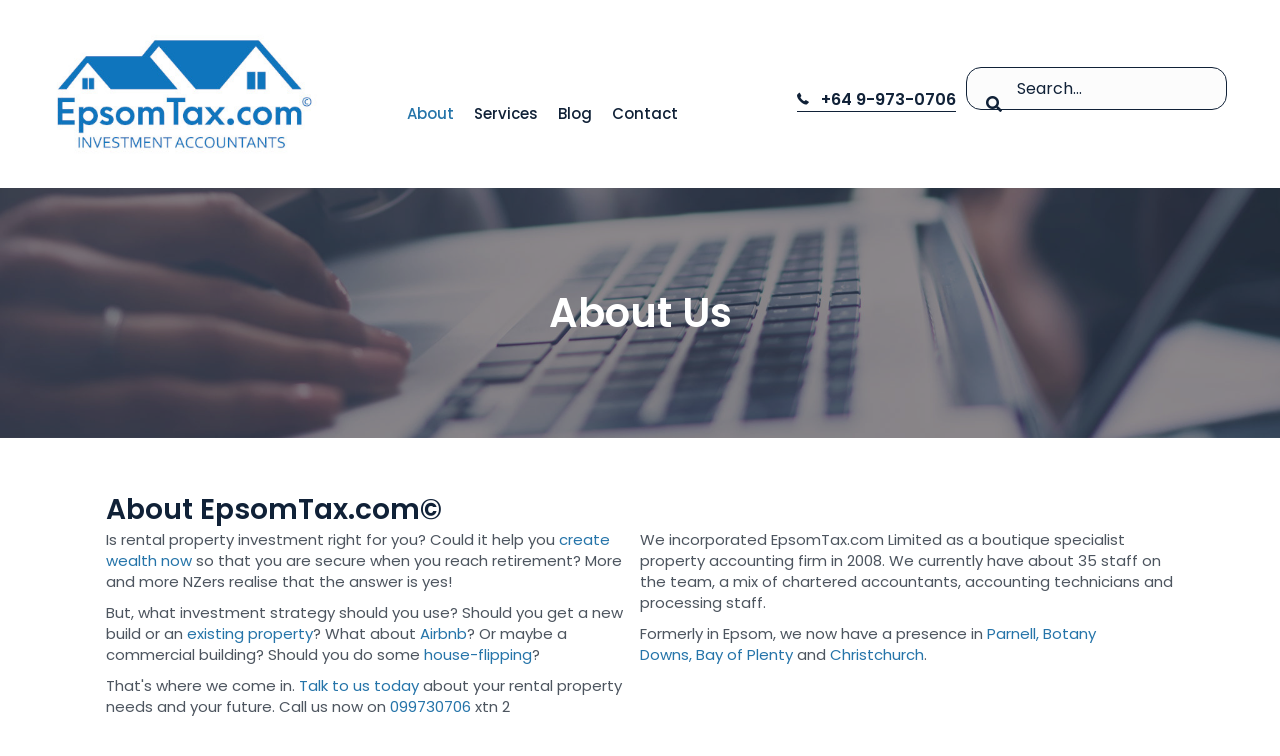

--- FILE ---
content_type: text/html; charset=UTF-8
request_url: https://www.epsomtax.com/about-us/
body_size: 16165
content:
<!DOCTYPE html>
<html lang="en-NZ">
<head>
<meta charset="UTF-8" />
<meta name='viewport' content='width=device-width, initial-scale=1.0' />
<meta http-equiv='X-UA-Compatible' content='IE=edge' />
<link rel="profile" href="https://gmpg.org/xfn/11" />
<meta name='robots' content='index, follow, max-image-preview:large, max-snippet:-1, max-video-preview:-1' />

	<!-- This site is optimized with the Yoast SEO Premium plugin v26.8 (Yoast SEO v26.8) - https://yoast.com/product/yoast-seo-premium-wordpress/ -->
	<title>About EpsomTax.com - Who are our people? What are our values?</title>
	<meta name="description" content="About EpsomTax.com - Why use EpsomTax.com? Who are our people? What are our values? Who are our clients? What&#039;s our motto and our vision?" />
	<link rel="canonical" href="https://www.epsomtax.com/about-us/" />
	<meta property="og:locale" content="en_US" />
	<meta property="og:type" content="article" />
	<meta property="og:title" content="About" />
	<meta property="og:description" content="About EpsomTax.com - Why use EpsomTax.com? Who are our people? What are our values? Who are our clients? What&#039;s our motto and our vision?" />
	<meta property="og:url" content="https://www.epsomtax.com/about-us/" />
	<meta property="og:site_name" content="EPSOMTAX.COM - Property Accountants, Auckland" />
	<meta property="article:publisher" content="https://www.facebook.com/EpsomTaxcom/" />
	<meta property="article:modified_time" content="2025-06-25T05:01:56+00:00" />
	<meta property="og:image" content="http://www.epsomtax.com/wp-content/uploads/2021/04/epsomtax_Logo_rectangle_50.jpg" />
	<meta name="twitter:card" content="summary_large_image" />
	<meta name="twitter:site" content="@epsomtax" />
	<meta name="twitter:label1" content="Est. reading time" />
	<meta name="twitter:data1" content="6 minutes" />
	<script type="application/ld+json" class="yoast-schema-graph">{"@context":"https://schema.org","@graph":[{"@type":"WebPage","@id":"https://www.epsomtax.com/about-us/","url":"https://www.epsomtax.com/about-us/","name":"About EpsomTax.com - Who are our people? What are our values?","isPartOf":{"@id":"https://www.epsomtax.com/#website"},"primaryImageOfPage":{"@id":"https://www.epsomtax.com/about-us/#primaryimage"},"image":{"@id":"https://www.epsomtax.com/about-us/#primaryimage"},"thumbnailUrl":"http://www.epsomtax.com/wp-content/uploads/2021/04/epsomtax_Logo_rectangle_50.jpg","datePublished":"2021-04-15T05:24:21+00:00","dateModified":"2025-06-25T05:01:56+00:00","description":"About EpsomTax.com - Why use EpsomTax.com? Who are our people? What are our values? Who are our clients? What's our motto and our vision?","breadcrumb":{"@id":"https://www.epsomtax.com/about-us/#breadcrumb"},"inLanguage":"en-NZ","potentialAction":[{"@type":"ReadAction","target":["https://www.epsomtax.com/about-us/"]}]},{"@type":"ImageObject","inLanguage":"en-NZ","@id":"https://www.epsomtax.com/about-us/#primaryimage","url":"https://www.epsomtax.com/wp-content/uploads/2021/04/epsomtax_Logo_rectangle_50.jpg","contentUrl":"https://www.epsomtax.com/wp-content/uploads/2021/04/epsomtax_Logo_rectangle_50.jpg","width":410,"height":240},{"@type":"BreadcrumbList","@id":"https://www.epsomtax.com/about-us/#breadcrumb","itemListElement":[{"@type":"ListItem","position":1,"name":"Home","item":"https://www.epsomtax.com/"},{"@type":"ListItem","position":2,"name":"About"}]},{"@type":"WebSite","@id":"https://www.epsomtax.com/#website","url":"https://www.epsomtax.com/","name":"Epsom-Tax","description":"Investment property tax accountants","publisher":{"@id":"https://www.epsomtax.com/#organization"},"potentialAction":[{"@type":"SearchAction","target":{"@type":"EntryPoint","urlTemplate":"https://www.epsomtax.com/?s={search_term_string}"},"query-input":{"@type":"PropertyValueSpecification","valueRequired":true,"valueName":"search_term_string"}}],"inLanguage":"en-NZ"},{"@type":"Organization","@id":"https://www.epsomtax.com/#organization","name":"EpsomTax.com Limited","alternateName":"Epsomtax.com","url":"https://www.epsomtax.com/","logo":{"@type":"ImageObject","inLanguage":"en-NZ","@id":"https://www.epsomtax.com/#/schema/logo/image/","url":"https://www.epsomtax.com/wp-content/uploads/2024/01/epsomtax-com-investment_orig.png","contentUrl":"https://www.epsomtax.com/wp-content/uploads/2024/01/epsomtax-com-investment_orig.png","width":589,"height":250,"caption":"EpsomTax.com Limited"},"image":{"@id":"https://www.epsomtax.com/#/schema/logo/image/"},"sameAs":["https://www.facebook.com/EpsomTaxcom/","https://x.com/epsomtax","https://www.linkedin.com/company/epsomtax.com-limited/","https://www.youtube.com/channel/UCgsMckKIGhtRSOYLkpvZ_Qg"],"description":"EpsomTax.com Limited are investment property tax accountants, specialists in investment tax and rental property tax accounting, based in Auckland","email":"mytaxinfo@epsomtax.com","telephone":"099730706","legalName":"Epsomtax.com Limited","foundingDate":"2008-10-29","vatID":"100953013","taxID":"100953013","duns":"59-057-0461","numberOfEmployees":{"@type":"QuantitativeValue","minValue":"11","maxValue":"50"}}]}</script>
	<!-- / Yoast SEO Premium plugin. -->


<link rel='dns-prefetch' href='//www.googletagmanager.com' />
<link rel='dns-prefetch' href='//cdnjs.cloudflare.com' />
<link rel='dns-prefetch' href='//fonts.googleapis.com' />
<link href='https://fonts.gstatic.com' crossorigin rel='preconnect' />
<link rel="alternate" type="application/rss+xml" title="EPSOMTAX.COM - Property Accountants, Auckland &raquo; Feed" href="https://www.epsomtax.com/feed/" />
<link rel="alternate" type="application/rss+xml" title="EPSOMTAX.COM - Property Accountants, Auckland &raquo; Comments Feed" href="https://www.epsomtax.com/comments/feed/" />
<link rel="alternate" title="oEmbed (JSON)" type="application/json+oembed" href="https://www.epsomtax.com/wp-json/oembed/1.0/embed?url=https%3A%2F%2Fwww.epsomtax.com%2Fabout-us%2F" />
<link rel="alternate" title="oEmbed (XML)" type="text/xml+oembed" href="https://www.epsomtax.com/wp-json/oembed/1.0/embed?url=https%3A%2F%2Fwww.epsomtax.com%2Fabout-us%2F&#038;format=xml" />
<link rel="preload" href="https://cdnjs.cloudflare.com/ajax/libs/foundicons/3.0.0/foundation-icons.woff" as="font" type="font/woff2" crossorigin="anonymous">
<style id='wp-img-auto-sizes-contain-inline-css'>
img:is([sizes=auto i],[sizes^="auto," i]){contain-intrinsic-size:3000px 1500px}
/*# sourceURL=wp-img-auto-sizes-contain-inline-css */
</style>
<link rel='stylesheet' id='embed-pdf-viewer-css' href='https://www.epsomtax.com/wp-content/plugins/embed-pdf-viewer/css/embed-pdf-viewer.css?ver=2.4.6' media='screen' />
<style id='wp-emoji-styles-inline-css'>

	img.wp-smiley, img.emoji {
		display: inline !important;
		border: none !important;
		box-shadow: none !important;
		height: 1em !important;
		width: 1em !important;
		margin: 0 0.07em !important;
		vertical-align: -0.1em !important;
		background: none !important;
		padding: 0 !important;
	}
/*# sourceURL=wp-emoji-styles-inline-css */
</style>
<style id='classic-theme-styles-inline-css'>
/*! This file is auto-generated */
.wp-block-button__link{color:#fff;background-color:#32373c;border-radius:9999px;box-shadow:none;text-decoration:none;padding:calc(.667em + 2px) calc(1.333em + 2px);font-size:1.125em}.wp-block-file__button{background:#32373c;color:#fff;text-decoration:none}
/*# sourceURL=/wp-includes/css/classic-themes.min.css */
</style>
<link rel='stylesheet' id='font-awesome-5-css' href='https://www.epsomtax.com/wp-content/plugins/bb-plugin/fonts/fontawesome/5.15.4/css/all.min.css?ver=2.9.4.1' media='all' />
<link rel='stylesheet' id='foundation-icons-css' href='https://cdnjs.cloudflare.com/ajax/libs/foundicons/3.0.0/foundation-icons.css?ver=2.9.4.1' media='all' />
<link rel='stylesheet' id='ultimate-icons-css' href='https://www.epsomtax.com/wp-content/uploads/bb-plugin/icons/ultimate-icons/style.css?ver=2.9.4.1' media='all' />
<link rel='stylesheet' id='font-awesome-css' href='https://www.epsomtax.com/wp-content/plugins/bb-plugin/fonts/fontawesome/5.15.4/css/v4-shims.min.css?ver=2.9.4.1' media='all' />
<link rel='stylesheet' id='fl-builder-layout-15-css' href='https://www.epsomtax.com/wp-content/uploads/bb-plugin/cache/15-layout.css?ver=29638b958b28ed5d4d8a9d63fe4f7020' media='all' />
<link rel='stylesheet' id='fl-builder-layout-bundle-93bd288eabdbebfc5bcac7ce18cd34e7-css' href='https://www.epsomtax.com/wp-content/uploads/bb-plugin/cache/93bd288eabdbebfc5bcac7ce18cd34e7-layout-bundle.css?ver=2.9.4.1-1.5.2.1' media='all' />
<link rel='stylesheet' id='jquery-magnificpopup-css' href='https://www.epsomtax.com/wp-content/plugins/bb-plugin/css/jquery.magnificpopup.min.css?ver=2.9.4.1' media='all' />
<link rel='stylesheet' id='bootstrap-css' href='https://www.epsomtax.com/wp-content/themes/bb-theme/css/bootstrap.min.css?ver=1.7.19.1' media='all' />
<link rel='stylesheet' id='fl-automator-skin-css' href='https://www.epsomtax.com/wp-content/uploads/bb-theme/skin-6935e2c6ab11f.css?ver=1.7.19.1' media='all' />
<link rel='stylesheet' id='fl-child-theme-css' href='https://www.epsomtax.com/wp-content/themes/bb-theme-child/style.css?ver=6.9' media='all' />
<link rel='stylesheet' id='pp-animate-css' href='https://www.epsomtax.com/wp-content/plugins/bbpowerpack/assets/css/animate.min.css?ver=3.5.1' media='all' />
<link rel='stylesheet' id='fl-builder-google-fonts-8cce044f341b9bfc411388a0874ebbee-css' href='//fonts.googleapis.com/css?family=Poppins%3A600%2C500%2C400%2C700%2C300&#038;ver=6.9' media='all' />
<script src="https://www.epsomtax.com/wp-includes/js/jquery/jquery.min.js?ver=3.7.1" id="jquery-core-js"></script>
<script src="https://www.epsomtax.com/wp-includes/js/jquery/jquery-migrate.min.js?ver=3.4.1" id="jquery-migrate-js"></script>

<!-- Google tag (gtag.js) snippet added by Site Kit -->
<!-- Google Analytics snippet added by Site Kit -->
<script src="https://www.googletagmanager.com/gtag/js?id=G-6JPTM2RE3R" id="google_gtagjs-js" async></script>
<script id="google_gtagjs-js-after">
window.dataLayer = window.dataLayer || [];function gtag(){dataLayer.push(arguments);}
gtag("set","linker",{"domains":["www.epsomtax.com"]});
gtag("js", new Date());
gtag("set", "developer_id.dZTNiMT", true);
gtag("config", "G-6JPTM2RE3R");
//# sourceURL=google_gtagjs-js-after
</script>
<link rel="https://api.w.org/" href="https://www.epsomtax.com/wp-json/" /><link rel="alternate" title="JSON" type="application/json" href="https://www.epsomtax.com/wp-json/wp/v2/pages/15" /><link rel="EditURI" type="application/rsd+xml" title="RSD" href="https://www.epsomtax.com/xmlrpc.php?rsd" />
		<script>
			var bb_powerpack = {
				version: '2.40.9',
				getAjaxUrl: function() { return atob( 'aHR0cHM6Ly93d3cuZXBzb210YXguY29tL3dwLWFkbWluL2FkbWluLWFqYXgucGhw' ); },
				callback: function() {},
				mapMarkerData: {},
				post_id: '15',
				search_term: '',
				current_page: 'https://www.epsomtax.com/about-us/',
				conditionals: {
					is_front_page: false,
					is_home: false,
					is_archive: false,
					current_post_type: '',
					is_tax: false,
										is_author: false,
					current_author: false,
					is_search: false,
									}
			};
		</script>
		<meta name="generator" content="Site Kit by Google 1.170.0" /><style>.recentcomments a{display:inline !important;padding:0 !important;margin:0 !important;}</style><link rel="icon" href="https://www.epsomtax.com/wp-content/uploads/2021/11/cropped-fav2-32x32.gif" sizes="32x32" />
<link rel="icon" href="https://www.epsomtax.com/wp-content/uploads/2021/11/cropped-fav2-192x192.gif" sizes="192x192" />
<link rel="apple-touch-icon" href="https://www.epsomtax.com/wp-content/uploads/2021/11/cropped-fav2-180x180.gif" />
<meta name="msapplication-TileImage" content="https://www.epsomtax.com/wp-content/uploads/2021/11/cropped-fav2-270x270.gif" />
		<style id="wp-custom-css">
			/*Globals*/
:focus {
    outline:none!important;
}

/*Mobile screen*/

/* About Us */
.staff .uabb-image-carousel-caption span{
	font-weight: 200;
}
/* End of About Us */

/* Blog */
.single-post p{
	margin: 0 0 20px!important;
}
/* End of Blog */

/* contact */
.pp-caldera-form-content form .first_col .intl-tel-input {
	width: 100%;
}
.pp-caldera-form-content form .row .btn{
	margin-top: 15px!important;
}
/* End of Contact */

/*Footer*/

/*End of Footer*/



/***average/normal screens***/
@media screen and (min-width: 40.5em) {

/*e.g laptops*/

/* Menu */

/* End of Menu */


}

/***Extra Large screens***/
@media screen and (min-width: 64em) {
 
}


/***small screens***/
@media screen and (min-width: 28.75em) {
  
 
}

/***iPads & iphone ***/
@media only screen and (min-device-width: 481px) and 
(max-device-width: 1024px) and (orientation:landscape) {
  /* Landscape iPad display */  

}

/* Portrait iPad display */
@media screen and (min-width: 768px) and (max-width: 1024px) and (orientation:portrait) {
	
}
/* Landscape iPad display */
@media only screen and (min-device-width: 768px) and (max-device-width: 1024px) and (orientation:landscape) {
  

 
}

/* Portrait iPad Pro display */

@media only screen 
  and (min-device-width: 1024px) 
  and (max-device-width: 1366px) 
  and (-webkit-min-device-pixel-ratio: 2) 
  and (orientation: portrait) {



  }

/* Landscape iPad Pro display */
@media only screen 
  and (min-device-width: 1024px) 
  and (max-device-width: 1366px) 
  and (-webkit-min-device-pixel-ratio: 2) 
  and (orientation: landscape) {



  }

/* iPhone X and Xs Max */
@media only screen 
    and (min-device-width: 375px) 
    and (min-device-height: 812px) 
    and (-webkit-device-pixel-ratio: 3)
    and (orientation: portrait) { 
    
    /* styles */
}

/* iPhone XR */
@media only screen 
    and (min-device-width: 414px) 
    and (min-device-height: 896px) 
    and (-webkit-device-pixel-ratio: 2) 
    and (orientation: portrait) { 

    /* styles */
} 
		</style>
		<style id='global-styles-inline-css'>
:root{--wp--preset--aspect-ratio--square: 1;--wp--preset--aspect-ratio--4-3: 4/3;--wp--preset--aspect-ratio--3-4: 3/4;--wp--preset--aspect-ratio--3-2: 3/2;--wp--preset--aspect-ratio--2-3: 2/3;--wp--preset--aspect-ratio--16-9: 16/9;--wp--preset--aspect-ratio--9-16: 9/16;--wp--preset--color--black: #000000;--wp--preset--color--cyan-bluish-gray: #abb8c3;--wp--preset--color--white: #ffffff;--wp--preset--color--pale-pink: #f78da7;--wp--preset--color--vivid-red: #cf2e2e;--wp--preset--color--luminous-vivid-orange: #ff6900;--wp--preset--color--luminous-vivid-amber: #fcb900;--wp--preset--color--light-green-cyan: #7bdcb5;--wp--preset--color--vivid-green-cyan: #00d084;--wp--preset--color--pale-cyan-blue: #8ed1fc;--wp--preset--color--vivid-cyan-blue: #0693e3;--wp--preset--color--vivid-purple: #9b51e0;--wp--preset--color--fl-heading-text: #102137;--wp--preset--color--fl-body-bg: #ffffff;--wp--preset--color--fl-body-text: #4d555f;--wp--preset--color--fl-accent: #2574a9;--wp--preset--color--fl-accent-hover: #102137;--wp--preset--color--fl-topbar-bg: #ffffff;--wp--preset--color--fl-topbar-text: #000000;--wp--preset--color--fl-topbar-link: #428bca;--wp--preset--color--fl-topbar-hover: #428bca;--wp--preset--color--fl-header-bg: #ffffff;--wp--preset--color--fl-header-text: #000000;--wp--preset--color--fl-header-link: #428bca;--wp--preset--color--fl-header-hover: #428bca;--wp--preset--color--fl-nav-bg: #ffffff;--wp--preset--color--fl-nav-link: #428bca;--wp--preset--color--fl-nav-hover: #428bca;--wp--preset--color--fl-content-bg: #ffffff;--wp--preset--color--fl-footer-widgets-bg: #ffffff;--wp--preset--color--fl-footer-widgets-text: #000000;--wp--preset--color--fl-footer-widgets-link: #428bca;--wp--preset--color--fl-footer-widgets-hover: #428bca;--wp--preset--color--fl-footer-bg: #ffffff;--wp--preset--color--fl-footer-text: #000000;--wp--preset--color--fl-footer-link: #428bca;--wp--preset--color--fl-footer-hover: #428bca;--wp--preset--gradient--vivid-cyan-blue-to-vivid-purple: linear-gradient(135deg,rgb(6,147,227) 0%,rgb(155,81,224) 100%);--wp--preset--gradient--light-green-cyan-to-vivid-green-cyan: linear-gradient(135deg,rgb(122,220,180) 0%,rgb(0,208,130) 100%);--wp--preset--gradient--luminous-vivid-amber-to-luminous-vivid-orange: linear-gradient(135deg,rgb(252,185,0) 0%,rgb(255,105,0) 100%);--wp--preset--gradient--luminous-vivid-orange-to-vivid-red: linear-gradient(135deg,rgb(255,105,0) 0%,rgb(207,46,46) 100%);--wp--preset--gradient--very-light-gray-to-cyan-bluish-gray: linear-gradient(135deg,rgb(238,238,238) 0%,rgb(169,184,195) 100%);--wp--preset--gradient--cool-to-warm-spectrum: linear-gradient(135deg,rgb(74,234,220) 0%,rgb(151,120,209) 20%,rgb(207,42,186) 40%,rgb(238,44,130) 60%,rgb(251,105,98) 80%,rgb(254,248,76) 100%);--wp--preset--gradient--blush-light-purple: linear-gradient(135deg,rgb(255,206,236) 0%,rgb(152,150,240) 100%);--wp--preset--gradient--blush-bordeaux: linear-gradient(135deg,rgb(254,205,165) 0%,rgb(254,45,45) 50%,rgb(107,0,62) 100%);--wp--preset--gradient--luminous-dusk: linear-gradient(135deg,rgb(255,203,112) 0%,rgb(199,81,192) 50%,rgb(65,88,208) 100%);--wp--preset--gradient--pale-ocean: linear-gradient(135deg,rgb(255,245,203) 0%,rgb(182,227,212) 50%,rgb(51,167,181) 100%);--wp--preset--gradient--electric-grass: linear-gradient(135deg,rgb(202,248,128) 0%,rgb(113,206,126) 100%);--wp--preset--gradient--midnight: linear-gradient(135deg,rgb(2,3,129) 0%,rgb(40,116,252) 100%);--wp--preset--font-size--small: 13px;--wp--preset--font-size--medium: 20px;--wp--preset--font-size--large: 36px;--wp--preset--font-size--x-large: 42px;--wp--preset--spacing--20: 0.44rem;--wp--preset--spacing--30: 0.67rem;--wp--preset--spacing--40: 1rem;--wp--preset--spacing--50: 1.5rem;--wp--preset--spacing--60: 2.25rem;--wp--preset--spacing--70: 3.38rem;--wp--preset--spacing--80: 5.06rem;--wp--preset--shadow--natural: 6px 6px 9px rgba(0, 0, 0, 0.2);--wp--preset--shadow--deep: 12px 12px 50px rgba(0, 0, 0, 0.4);--wp--preset--shadow--sharp: 6px 6px 0px rgba(0, 0, 0, 0.2);--wp--preset--shadow--outlined: 6px 6px 0px -3px rgb(255, 255, 255), 6px 6px rgb(0, 0, 0);--wp--preset--shadow--crisp: 6px 6px 0px rgb(0, 0, 0);}:where(.is-layout-flex){gap: 0.5em;}:where(.is-layout-grid){gap: 0.5em;}body .is-layout-flex{display: flex;}.is-layout-flex{flex-wrap: wrap;align-items: center;}.is-layout-flex > :is(*, div){margin: 0;}body .is-layout-grid{display: grid;}.is-layout-grid > :is(*, div){margin: 0;}:where(.wp-block-columns.is-layout-flex){gap: 2em;}:where(.wp-block-columns.is-layout-grid){gap: 2em;}:where(.wp-block-post-template.is-layout-flex){gap: 1.25em;}:where(.wp-block-post-template.is-layout-grid){gap: 1.25em;}.has-black-color{color: var(--wp--preset--color--black) !important;}.has-cyan-bluish-gray-color{color: var(--wp--preset--color--cyan-bluish-gray) !important;}.has-white-color{color: var(--wp--preset--color--white) !important;}.has-pale-pink-color{color: var(--wp--preset--color--pale-pink) !important;}.has-vivid-red-color{color: var(--wp--preset--color--vivid-red) !important;}.has-luminous-vivid-orange-color{color: var(--wp--preset--color--luminous-vivid-orange) !important;}.has-luminous-vivid-amber-color{color: var(--wp--preset--color--luminous-vivid-amber) !important;}.has-light-green-cyan-color{color: var(--wp--preset--color--light-green-cyan) !important;}.has-vivid-green-cyan-color{color: var(--wp--preset--color--vivid-green-cyan) !important;}.has-pale-cyan-blue-color{color: var(--wp--preset--color--pale-cyan-blue) !important;}.has-vivid-cyan-blue-color{color: var(--wp--preset--color--vivid-cyan-blue) !important;}.has-vivid-purple-color{color: var(--wp--preset--color--vivid-purple) !important;}.has-black-background-color{background-color: var(--wp--preset--color--black) !important;}.has-cyan-bluish-gray-background-color{background-color: var(--wp--preset--color--cyan-bluish-gray) !important;}.has-white-background-color{background-color: var(--wp--preset--color--white) !important;}.has-pale-pink-background-color{background-color: var(--wp--preset--color--pale-pink) !important;}.has-vivid-red-background-color{background-color: var(--wp--preset--color--vivid-red) !important;}.has-luminous-vivid-orange-background-color{background-color: var(--wp--preset--color--luminous-vivid-orange) !important;}.has-luminous-vivid-amber-background-color{background-color: var(--wp--preset--color--luminous-vivid-amber) !important;}.has-light-green-cyan-background-color{background-color: var(--wp--preset--color--light-green-cyan) !important;}.has-vivid-green-cyan-background-color{background-color: var(--wp--preset--color--vivid-green-cyan) !important;}.has-pale-cyan-blue-background-color{background-color: var(--wp--preset--color--pale-cyan-blue) !important;}.has-vivid-cyan-blue-background-color{background-color: var(--wp--preset--color--vivid-cyan-blue) !important;}.has-vivid-purple-background-color{background-color: var(--wp--preset--color--vivid-purple) !important;}.has-black-border-color{border-color: var(--wp--preset--color--black) !important;}.has-cyan-bluish-gray-border-color{border-color: var(--wp--preset--color--cyan-bluish-gray) !important;}.has-white-border-color{border-color: var(--wp--preset--color--white) !important;}.has-pale-pink-border-color{border-color: var(--wp--preset--color--pale-pink) !important;}.has-vivid-red-border-color{border-color: var(--wp--preset--color--vivid-red) !important;}.has-luminous-vivid-orange-border-color{border-color: var(--wp--preset--color--luminous-vivid-orange) !important;}.has-luminous-vivid-amber-border-color{border-color: var(--wp--preset--color--luminous-vivid-amber) !important;}.has-light-green-cyan-border-color{border-color: var(--wp--preset--color--light-green-cyan) !important;}.has-vivid-green-cyan-border-color{border-color: var(--wp--preset--color--vivid-green-cyan) !important;}.has-pale-cyan-blue-border-color{border-color: var(--wp--preset--color--pale-cyan-blue) !important;}.has-vivid-cyan-blue-border-color{border-color: var(--wp--preset--color--vivid-cyan-blue) !important;}.has-vivid-purple-border-color{border-color: var(--wp--preset--color--vivid-purple) !important;}.has-vivid-cyan-blue-to-vivid-purple-gradient-background{background: var(--wp--preset--gradient--vivid-cyan-blue-to-vivid-purple) !important;}.has-light-green-cyan-to-vivid-green-cyan-gradient-background{background: var(--wp--preset--gradient--light-green-cyan-to-vivid-green-cyan) !important;}.has-luminous-vivid-amber-to-luminous-vivid-orange-gradient-background{background: var(--wp--preset--gradient--luminous-vivid-amber-to-luminous-vivid-orange) !important;}.has-luminous-vivid-orange-to-vivid-red-gradient-background{background: var(--wp--preset--gradient--luminous-vivid-orange-to-vivid-red) !important;}.has-very-light-gray-to-cyan-bluish-gray-gradient-background{background: var(--wp--preset--gradient--very-light-gray-to-cyan-bluish-gray) !important;}.has-cool-to-warm-spectrum-gradient-background{background: var(--wp--preset--gradient--cool-to-warm-spectrum) !important;}.has-blush-light-purple-gradient-background{background: var(--wp--preset--gradient--blush-light-purple) !important;}.has-blush-bordeaux-gradient-background{background: var(--wp--preset--gradient--blush-bordeaux) !important;}.has-luminous-dusk-gradient-background{background: var(--wp--preset--gradient--luminous-dusk) !important;}.has-pale-ocean-gradient-background{background: var(--wp--preset--gradient--pale-ocean) !important;}.has-electric-grass-gradient-background{background: var(--wp--preset--gradient--electric-grass) !important;}.has-midnight-gradient-background{background: var(--wp--preset--gradient--midnight) !important;}.has-small-font-size{font-size: var(--wp--preset--font-size--small) !important;}.has-medium-font-size{font-size: var(--wp--preset--font-size--medium) !important;}.has-large-font-size{font-size: var(--wp--preset--font-size--large) !important;}.has-x-large-font-size{font-size: var(--wp--preset--font-size--x-large) !important;}
/*# sourceURL=global-styles-inline-css */
</style>
<link rel='stylesheet' id='fl-builder-google-fonts-583c4aa0cf4f9703c9061b9eceb9dd8b-css' href='//fonts.googleapis.com/css?family=Poppins%3A600%2C500%2C300%2C400%2C700&#038;ver=6.9' media='all' />
</head>
<body class="wp-singular page-template-default page page-id-15 wp-theme-bb-theme wp-child-theme-bb-theme-child fl-builder fl-builder-2-9-4-1 fl-themer-1-5-2-1 fl-theme-1-7-19-1 fl-no-js fl-theme-builder-singular fl-theme-builder-singular-posts-singular fl-framework-bootstrap fl-preset-default fl-full-width fl-search-active" itemscope="itemscope" itemtype="https://schema.org/WebPage">
<a aria-label="Skip to content" class="fl-screen-reader-text" href="#fl-main-content">Skip to content</a><div class="fl-page">
		<div id="fl-main-content" class="fl-page-content" itemprop="mainContentOfPage" role="main">

		
<div class="fl-content-full container">
	<div class="row">
		<div class="fl-content col-md-12">
			<article class="fl-post post-15 page type-page status-publish hentry" id="fl-post-15" itemscope="itemscope" itemtype="https://schema.org/CreativeWork">

			<div class="fl-post-content clearfix" itemprop="text">
		<div class="fl-builder-content fl-builder-content-15 fl-builder-content-primary fl-builder-global-templates-locked" data-post-id="15"><div class="fl-row fl-row-full-width fl-row-bg-none fl-node-608c17f3b2cef fl-row-default-height fl-row-align-center" data-node="608c17f3b2cef">
	<div class="fl-row-content-wrap">
		<div class="uabb-row-separator uabb-top-row-separator" >
</div>
						<div class="fl-row-content fl-row-fixed-width fl-node-content">
		
<div class="fl-col-group fl-node-608c17529ea03 fl-col-group-equal-height fl-col-group-align-center fl-col-group-custom-width" data-node="608c17529ea03">
			<div class="fl-col fl-node-608c17529ea06 fl-col-bg-color fl-col-small fl-col-small-custom-width" data-node="608c17529ea06">
	<div class="fl-col-content fl-node-content"><div class="fl-module fl-module-pp-image fl-node-608c17529ea09" data-node="608c17529ea09">
	<div class="fl-module-content fl-node-content">
		<div class="pp-photo-container">
	<div class="pp-photo pp-photo-align-left pp-photo-align-responsive-center" itemscope itemtype="http://schema.org/ImageObject">
		<div class="pp-photo-content">
			<div class="pp-photo-content-inner">
								<a href="/home/" target="_self" itemprop="url">
									<img fetchpriority="high" decoding="async" width="410" height="240" class="pp-photo-img wp-image-1377" src="https://www.epsomtax.com/wp-content/uploads/2021/04/epsomtax_Logo_rectangle_50.jpg" alt="epsomtax_Logo_rectangle_50" itemprop="image" srcset="https://www.epsomtax.com/wp-content/uploads/2021/04/epsomtax_Logo_rectangle_50.jpg 410w, https://www.epsomtax.com/wp-content/uploads/2021/04/epsomtax_Logo_rectangle_50-300x176.jpg 300w" sizes="(max-width: 410px) 100vw, 410px" title="epsomtax_Logo_rectangle_50"  />
					<div class="pp-overlay-bg"></div>
													</a>
							</div>
					</div>
	</div>
</div>
	</div>
</div>
</div>
</div>
			<div class="fl-col fl-node-608c17529ea07 fl-col-bg-color fl-col-small fl-col-small-custom-width" data-node="608c17529ea07">
	<div class="fl-col-content fl-node-content"><div class="fl-module fl-module-pp-advanced-menu fl-node-608c17529ea0a" data-node="608c17529ea0a">
	<div class="fl-module-content fl-node-content">
		<div class="pp-advanced-menu pp-advanced-menu-accordion-collapse pp-menu-default pp-menu-align-center pp-menu-position-below">
   				<div class="pp-advanced-menu-mobile">
			<button class="pp-advanced-menu-mobile-toggle hamburger" tabindex="0" aria-label="Menu" aria-expanded="false">
				<div class="pp-hamburger"><div class="pp-hamburger-box"><div class="pp-hamburger-inner"></div></div></div>			</button>
			</div>
			   	<div class="pp-clear"></div>
	<nav class="pp-menu-nav" aria-label="Menu" itemscope="itemscope" itemtype="https://schema.org/SiteNavigationElement">
		<ul id="menu-header-menu" class="menu pp-advanced-menu-horizontal pp-toggle-arrows"><li id="menu-item-27" class="menu-item menu-item-type-post_type menu-item-object-page current-menu-item page_item page-item-15 current_page_item"><a href="https://www.epsomtax.com/about-us/" aria-current="page"><span class="menu-item-text">About</span></a></li><li id="menu-item-29" class="menu-item menu-item-type-post_type menu-item-object-page"><a href="https://www.epsomtax.com/services/"><span class="menu-item-text">Services</span></a></li><li id="menu-item-26" class="menu-item menu-item-type-post_type menu-item-object-page"><a href="https://www.epsomtax.com/blog/"><span class="menu-item-text">Blog</span></a></li><li id="menu-item-28" class="menu-item menu-item-type-post_type menu-item-object-page"><a href="https://www.epsomtax.com/contact-us/"><span class="menu-item-text">Contact</span></a></li></ul>	</nav>
</div>
	</div>
</div>
</div>
</div>
			<div class="fl-col fl-node-608c17529ea08 fl-col-bg-color fl-col-small fl-col-small-custom-width" data-node="608c17529ea08">
	<div class="fl-col-content fl-node-content"><div class="fl-module fl-module-pp-smart-button fl-node-608c17529ea0b" data-node="608c17529ea0b">
	<div class="fl-module-content fl-node-content">
		<div class="pp-button-wrap pp-button-width-auto pp-button-has-icon">
	<a href="" target="_self" class="pp-button" role="button" aria-label="+64 9-973-0706">
				<i class="pp-button-icon pp-button-icon-before fi-telephone"></i>
						<span class="pp-button-text">+64 9-973-0706</span>
					</a>
</div>
	</div>
</div>
</div>
</div>
			<div class="fl-col fl-node-lh58bmistj29 fl-col-bg-color fl-col-small" data-node="lh58bmistj29">
	<div class="fl-col-content fl-node-content"><div class="fl-module fl-module-uabb-search fl-node-q0sdzcpykijb" data-node="q0sdzcpykijb">
	<div class="fl-module-content fl-node-content">
		
<div class="uabb-search-form uabb-search-form-input uabb-search-form-inline uabb-search-form-width-full"
	data-template-id="608c17529a0d0" data-template-node-id="q0sdzcpykijb">
	<div class="uabb-search-form-wrap">
		<div class="uabb-search-form-fields">
			<div class="uabb-search-form-input-wrap">
				<form role="search" aria-label="Search form" method="get" action="https://www.epsomtax.com/" data-nonce=cd87ef9228>
					<div class="uabb-form-field">
																<i class="fa fa-search icon" aria-hidden="true"></i>
											<input type="search" aria-label="Search input" class="uabb-search-text" placeholder="Search..." value="" name="s" />
												</div>
									</form>
			</div>
					</div>
	</div>
	<div class="uabb-search-overlay"></div>
</div>
	</div>
</div>
</div>
</div>
	</div>
		</div>
	</div>
</div>
<div class="fl-row fl-row-full-width fl-row-bg-photo fl-node-607913e4ebdeb fl-row-custom-height fl-row-align-center fl-row-bg-overlay" data-node="607913e4ebdeb">
	<div class="fl-row-content-wrap">
		<div class="uabb-row-separator uabb-top-row-separator" >
</div>
						<div class="fl-row-content fl-row-fixed-width fl-node-content">
		
<div class="fl-col-group fl-node-607913e4ede4e" data-node="607913e4ede4e">
			<div class="fl-col fl-node-607913e4edf4b fl-col-bg-color" data-node="607913e4edf4b">
	<div class="fl-col-content fl-node-content"><div class="fl-module fl-module-heading fl-node-60791452c3a93" data-node="60791452c3a93">
	<div class="fl-module-content fl-node-content">
		<h1 class="fl-heading">
		<span class="fl-heading-text">About Us</span>
	</h1>
	</div>
</div>
</div>
</div>
	</div>
		</div>
	</div>
</div>
<div class="fl-row fl-row-full-width fl-row-bg-none fl-node-60798df96595d fl-row-default-height fl-row-align-center" data-node="60798df96595d">
	<div class="fl-row-content-wrap">
		<div class="uabb-row-separator uabb-top-row-separator" >
</div>
						<div class="fl-row-content fl-row-fixed-width fl-node-content">
		
<div class="fl-col-group fl-node-60798e27c9923" data-node="60798e27c9923">
			<div class="fl-col fl-node-60798e27c99e8 fl-col-bg-color" data-node="60798e27c99e8">
	<div class="fl-col-content fl-node-content"><div class="fl-module fl-module-heading fl-node-60798e27c98a2" data-node="60798e27c98a2">
	<div class="fl-module-content fl-node-content">
		<h2 class="fl-heading">
		<span class="fl-heading-text">About EpsomTax.com©</span>
	</h2>
	</div>
</div>
</div>
</div>
	</div>

<div class="fl-col-group fl-node-615eaa9a12599" data-node="615eaa9a12599">
			<div class="fl-col fl-node-615eaa9a12693 fl-col-bg-color fl-col-small" data-node="615eaa9a12693">
	<div class="fl-col-content fl-node-content"><div class="fl-module fl-module-rich-text fl-node-615eaa6c6ce9c" data-node="615eaa6c6ce9c">
	<div class="fl-module-content fl-node-content">
		<div class="fl-rich-text">
	<p>Is rental property investment right for you? Could it help you <a href="https://www.epsomtax.com/is-now-a-good-time-to-buy-a-rental-property/">create wealth now</a> so that you are secure when you reach retirement? More and more NZers realise that the answer is yes!</p>
<p>But, what investment strategy should you use? Should you get a new build or an <a href="https://www.epsomtax.com/new-vs-old-vs-land-build/">existing property</a>? What about <a href="https://www.epsomtax.com/tax-on-airbnb-income-nz/">Airbnb</a>? Or maybe a commercial building? Should you do some <a href="https://www.epsomtax.com/is-house-flipping-still-a-thing/">house-flipping</a>?</p>
<p>That's where we come in. <a href="/contact-us/">Talk to us today</a> about your rental property needs and your future. Call us now on <a href="tel:6499730706">099730706</a> xtn 2</p>
</div>
	</div>
</div>
</div>
</div>
			<div class="fl-col fl-node-615eaa9a12696 fl-col-bg-color fl-col-small" data-node="615eaa9a12696">
	<div class="fl-col-content fl-node-content"><div class="fl-module fl-module-rich-text fl-node-615eaaab69e0f" data-node="615eaaab69e0f">
	<div class="fl-module-content fl-node-content">
		<div class="fl-rich-text">
	<p>We incorporated EpsomTax.com Limited as a boutique specialist property accounting firm in 2008. We currently have about 35 staff on the team, a mix of chartered accountants, accounting technicians and processing staff.</p>
<p>Formerly in Epsom, we now have a presence in <a href="https://goo.gl/maps/nYqkCbRsE556LFUt5">Parnell,</a> <a href="https://goo.gl/maps/cbEYQcq8XajPzx4V7">Botany Downs,</a> <a href="http://www.tepuketax.com/">Bay of Plenty</a> and <a href="https://goo.gl/maps/FD95bDddLjTQJsKaA">Christchurch</a>.</p>
</div>
	</div>
</div>
</div>
</div>
	</div>

<div class="fl-col-group fl-node-607998009bf32" data-node="607998009bf32">
			<div class="fl-col fl-node-607998009c004 fl-col-bg-color" data-node="607998009c004">
	<div class="fl-col-content fl-node-content"><div class="fl-module fl-module-pp-line-separator fl-node-607998009beba" data-node="607998009beba">
	<div class="fl-module-content fl-node-content">
		<div class="pp-line-separator-wrap">
			<div class="pp-line-separator-inner pp-line-only">
			<span class="pp-line-separator pp-line-only"></span>
		</div>
			</div>
	</div>
</div>
</div>
</div>
	</div>
		</div>
	</div>
</div>
<div class="fl-row fl-row-full-width fl-row-bg-none fl-node-6079992c770bb fl-row-default-height fl-row-align-center" data-node="6079992c770bb">
	<div class="fl-row-content-wrap">
		<div class="uabb-row-separator uabb-top-row-separator" >
</div>
						<div class="fl-row-content fl-row-fixed-width fl-node-content">
		
<div class="fl-col-group fl-node-6079992c7d3f4" data-node="6079992c7d3f4">
			<div class="fl-col fl-node-6079992c7d500 fl-col-bg-color fl-col-has-cols" data-node="6079992c7d500">
	<div class="fl-col-content fl-node-content">
<div class="fl-col-group fl-node-60799a96c9cd2 fl-col-group-nested" data-node="60799a96c9cd2">
			<div class="fl-col fl-node-60799a96c9d81 fl-col-bg-color" data-node="60799a96c9d81">
	<div class="fl-col-content fl-node-content"><div class="fl-module fl-module-pp-heading fl-node-607999cc20112" data-node="607999cc20112">
	<div class="fl-module-content fl-node-content">
		<div class="pp-heading-content">
		<div class="pp-heading  pp-left">
		
		<h2 class="heading-title">

			
			<span class="title-text pp-primary-title">Our People</span>

			
			
		</h2>

		
	</div>

			<div class="pp-sub-heading">
			<p>To contact any one of the team please see the phone directory on our <a href="https://www.epsomtax.com/contact-us/">contact page</a> (please leave a message if no reply) or use the <a href="https://www.epsomtax.com/contact-us/">contact form</a> to email us.</p><p>Some of our key staff are listed below.</p>		</div>
	
	</div>
	</div>
</div>
</div>
</div>
	</div>

<div class="fl-col-group fl-node-60799aed975a1 fl-col-group-nested" data-node="60799aed975a1">
			<div class="fl-col fl-node-60799aed97611 fl-col-bg-color fl-col-small" data-node="60799aed97611">
	<div class="fl-col-content fl-node-content"><div class="fl-module fl-module-pp-image fl-node-60799b02a1940" data-node="60799b02a1940">
	<div class="fl-module-content fl-node-content">
		<div class="pp-photo-container">
	<div class="pp-photo pp-photo-align-left pp-photo-align-responsive-center" itemscope itemtype="http://schema.org/ImageObject">
		<div class="pp-photo-content">
			<div class="pp-photo-content-inner">
									<img decoding="async" width="620" height="310" class="pp-photo-img wp-image-1242" src="https://www.epsomtax.com/wp-content/uploads/2021/11/071014NZHBUSINESS02-620x310bw.jpg" alt="Garreth Collard" itemprop="image" srcset="https://www.epsomtax.com/wp-content/uploads/2021/11/071014NZHBUSINESS02-620x310bw.jpg 620w, https://www.epsomtax.com/wp-content/uploads/2021/11/071014NZHBUSINESS02-620x310bw-300x150.jpg 300w" sizes="(max-width: 620px) 100vw, 620px" title="071014NZHBUSINESS02 620x310bw"  />
					<div class="pp-overlay-bg"></div>
												</div>
					</div>
	</div>
</div>
	</div>
</div>
</div>
</div>
			<div class="fl-col fl-node-60799aed97614 fl-col-bg-color fl-col-small" data-node="60799aed97614">
	<div class="fl-col-content fl-node-content"><div class="fl-module fl-module-pp-heading fl-node-60799d593d3ff" data-node="60799d593d3ff">
	<div class="fl-module-content fl-node-content">
		<div class="pp-heading-content">
		<div class="pp-heading  pp-left pp-dual-heading">
		
		<h2 class="heading-title">

							<a class="pp-heading-link"
					href="https://www.linkedin.com/in/garrethcollard/"
					target="_blank"
										>
			
			<span class="title-text pp-primary-title">Garreth Collard</span>

											<span class="title-text pp-secondary-title">Executive Director</span>
			
							</a>
			
		</h2>

		
	</div>

			<div class="pp-sub-heading">
			<p>Garreth has been the Executive Director of the EpsomTax.com group of companies since 2008, and has over 25 years of experience in accounting. </p><p>Periodically quoted in <a href="https://www.oneroof.co.nz/news/is-it-game-over-for-house-flippers-in-nz-40171" target="_blank" rel="noopener">OneRoof</a> and <a href="https://www.nzherald.co.nz/business/why-people-start-business-ventures/SENIWSF55FN42JS6YLC4GCRNH4/" target="_blank" rel="noopener">NZ Herald</a>, he himself is an experienced property investor and cryptocurrency investor. <a href="https://www.epsomtax.com/contact-us/">Contact Garreth</a> today or call <a href="tel:+64800890132p2">0800890132 xtn 2</a></p>		</div>
	
	</div>
	</div>
</div>
</div>
</div>
	</div>
</div>
</div>
	</div>
		</div>
	</div>
</div>
<div class="fl-row fl-row-full-width fl-row-bg-color fl-node-6079a07a27d57 fl-row-default-height fl-row-align-center" data-node="6079a07a27d57">
	<div class="fl-row-content-wrap">
		<div class="uabb-row-separator uabb-top-row-separator" >
</div>
						<div class="fl-row-content fl-row-fixed-width fl-node-content">
		
<div class="fl-col-group fl-node-6079a07a2eabc" data-node="6079a07a2eabc">
			<div class="fl-col fl-node-6079a07a2ebd2 fl-col-bg-color" data-node="6079a07a2ebd2">
	<div class="fl-col-content fl-node-content"><div class="fl-module fl-module-uabb-image-carousel fl-node-607e555d2e20f staff" data-node="607e555d2e20f">
	<div class="fl-module-content fl-node-content">
		
<div class="uabb-module-content uabb-image-carousel uabb-img-col-4 ">
																				<div class="uabb-image-carousel-item ">
		<div class="uabb-image-carousel-content">
																				
																						
			<img class="uabb-gallery-img" 
																				src="https://www.epsomtax.com/wp-content/uploads/2024/07/IMG_1938-225x300.jpg" alt="Lisa Collard" title="lisa2"/>

																																																														</div>
																						<h3 class="uabb-image-carousel-caption uabb-image-carousel-caption-below" itemprop="caption"><b>Lisa Collard</b> <br>
Strategic Planning &amp; Consulting</h3>
			</div>
																					<div class="uabb-image-carousel-item ">
		<div class="uabb-image-carousel-content">
																				
																						
			<img class="uabb-gallery-img" 
																				src="https://www.epsomtax.com/wp-content/uploads/2023/05/Mike-225x300.png" alt="Michael Swan" title="Michael Swan"/>

																																																														</div>
																						<h3 class="uabb-image-carousel-caption uabb-image-carousel-caption-below" itemprop="caption"><b>Michael Swan</b><br>
Practice Manager</h3>
			</div>
																					<div class="uabb-image-carousel-item ">
		<div class="uabb-image-carousel-content">
																				
																						
			<img class="uabb-gallery-img" 
																				src="https://www.epsomtax.com/wp-content/uploads/2023/05/Asher-BW-225x300.png" alt="Asher Crossman" title="Asher Crossman"/>

																																																														</div>
																						<h3 class="uabb-image-carousel-caption uabb-image-carousel-caption-below" itemprop="caption"><b>Asher Crossman</b>
</br>Asst Practice Manager</h3>
			</div>
																					<div class="uabb-image-carousel-item ">
		<div class="uabb-image-carousel-content">
																				
																						
			<img class="uabb-gallery-img" 
																				src="https://www.epsomtax.com/wp-content/uploads/2023/05/April-BW-225x300.png" alt="April Joy Gallano" title="April"/>

																																																														</div>
																						<h3 class="uabb-image-carousel-caption uabb-image-carousel-caption-below" itemprop="caption"><b>April Joy Gallano</b>
</br>Chartered Accountant</h3>
			</div>
																				</div>
	</div>
</div>
</div>
</div>
	</div>

<div class="fl-col-group fl-node-6079a31c17145" data-node="6079a31c17145">
			<div class="fl-col fl-node-6079a31c17236 fl-col-bg-color" data-node="6079a31c17236">
	<div class="fl-col-content fl-node-content"><div class="fl-module fl-module-pp-line-separator fl-node-6079a311c6e20" data-node="6079a311c6e20">
	<div class="fl-module-content fl-node-content">
		<div class="pp-line-separator-wrap">
			<div class="pp-line-separator-inner pp-line-only">
			<span class="pp-line-separator pp-line-only"></span>
		</div>
			</div>
	</div>
</div>
</div>
</div>
	</div>
		</div>
	</div>
</div>
<div class="fl-row fl-row-full-width fl-row-bg-none fl-node-6079a34646a96 fl-row-default-height fl-row-align-center" data-node="6079a34646a96">
	<div class="fl-row-content-wrap">
		<div class="uabb-row-separator uabb-top-row-separator" >
</div>
						<div class="fl-row-content fl-row-fixed-width fl-node-content">
		
<div class="fl-col-group fl-node-6079a355d8ec4" data-node="6079a355d8ec4">
			<div class="fl-col fl-node-6079a355d8fac fl-col-bg-color fl-col-small" data-node="6079a355d8fac">
	<div class="fl-col-content fl-node-content"><div class="fl-module fl-module-pp-heading fl-node-6079a338dfb3d" data-node="6079a338dfb3d">
	<div class="fl-module-content fl-node-content">
		<div class="pp-heading-content">
		<div class="pp-heading  pp-left">
		
		<h2 class="heading-title">

			
			<span class="title-text pp-primary-title">Who Are Our Clients?</span>

			
			
		</h2>

		
	</div>

			<div class="pp-sub-heading">
			<p>We care for the rental property tax returns of many hundreds of Kiwis just like you; in fact, over 99% of our clients have investment property.</p>		</div>
	
	</div>
	</div>
</div>
<div class="fl-module fl-module-pp-heading fl-node-6079a39d10f05" data-node="6079a39d10f05">
	<div class="fl-module-content fl-node-content">
		<div class="pp-heading-content">
		<div class="pp-heading  pp-left">
		
		<h2 class="heading-title">

			
			<span class="title-text pp-primary-title">EpsomTax.com In The News</span>

			
			
		</h2>

		
	</div>

			<div class="pp-sub-heading">
			<div class="paragraph">"The reason amateur flippers not professionals have been hit is that the bright line test doesn’t affect traders, who are already paying income tax on their capital gains anyway, says Garreth Collard, property accountant at EpsomTax.com." - <a href="https://www.epsomtax.com/is-house-flipping-still-a-thing/">OneRoof</a></div><div> </div><div>"Garreth Collard, founder of Auckland-based company EpsomTax.com, says lifestyle change was the main reason he took the plunge to focus fully on his accountancy firm, which specialises in the residential property sector." - <a href="https://www.nzherald.co.nz/business/news/article.cfm?c_id=3&amp;objectid=12346611" target="_blank" rel="noopener">NZ Herald</a> </div><div> </div><div>"Write your business case, choose a business name, get down and open a bank account, and start networking, says Collard." - <a href="https://www.nzherald.co.nz/business/diana-clement-post-covid-the-benefits-of-working-from-home/6UWXGFLBWITACCUTIZCUOGK2SI/" target="_blank" rel="noopener">NZ Herald</a></div><div> </div><div>"Our Spotlight series highlights the careers and lives of tax professionals across the globe. This week’s spotlight is on Garreth Collard, a property accountant who [specializes] in rental investment property." - <a href="https://news.bloomberglaw.com/tax-insights-and-commentary/spotlight-on-property-accountant-garreth-collard" target="_blank" rel="noopener">Bloomberg</a></div><div> </div><div>"Anyone who is serious about their crypto investing and wants to trade in particular should seek advice from an accountant about holding those investments in a separate entity, rather than their own name, says Collard. It keeps their trading and any other forms of investment separate." - <a href="https://www.nzherald.co.nz/business/is-crypto-investing-taxable-diana-clement/C6UWNYLPMJGF3A3L2JYH4MQAJ4/" target="_blank" rel="noopener">NZ Herald</a></div><div> </div><div>"Salary sacrifice, where you take benefits in lieu of a pay rise, can reduce tax. That could be health insurance, company vehicles or even increased employer KiwiSaver contributions. The aim is to keep your earnings from rising into the next tax bracket, Collard said." - <a href="https://www.nzherald.co.nz/business/personal-finance/tax/tax-bills-ird-how-to-legally-reduce-your-tax-burden-before-years-end-diana-clement/EYIRTY4DFJEDDN5GOGHYZIJVJE/" target="_blank" rel="noopener">NZ Herald</a></div>		</div>
	
	</div>
	</div>
</div>
</div>
</div>
			<div class="fl-col fl-node-6079a355d8fae fl-col-bg-color fl-col-small" data-node="6079a355d8fae">
	<div class="fl-col-content fl-node-content"><div class="fl-module fl-module-pp-heading fl-node-6079a46bc93e7" data-node="6079a46bc93e7">
	<div class="fl-module-content fl-node-content">
		<div class="pp-heading-content">
		<div class="pp-heading  pp-left">
		
		<h2 class="heading-title">

			
			<span class="title-text pp-primary-title">Why Use EpsomTax.com?</span>

			
			
		</h2>

		
	</div>

			<div class="pp-sub-heading">
			<p>Good question. Here are five key features and benefits of using EpsomTax.com as your investment accountants / rental property tax accountants:</p>		</div>
	
	</div>
	</div>
</div>
<div class="fl-module fl-module-rich-text fl-node-607fb976d7012" data-node="607fb976d7012">
	<div class="fl-module-content fl-node-content">
		<div class="fl-rich-text">
	<ul>
<li><strong>Total Online Service.</strong> Benefit: Ease of use, flexibility, and security of cloud-based systems</li>
</ul>
</div>
	</div>
</div>
<div class="fl-module fl-module-rich-text fl-node-607fb9f0aeda5" data-node="607fb9f0aeda5">
	<div class="fl-module-content fl-node-content">
		<div class="fl-rich-text">
	<ul>
<li><strong>Residential Property Specialists.</strong> Benefit: Optimise tax management and savings.</li>
</ul>
</div>
	</div>
</div>
<div class="fl-module fl-module-rich-text fl-node-607fb9f6eea1f" data-node="607fb9f6eea1f">
	<div class="fl-module-content fl-node-content">
		<div class="fl-rich-text">
	<ul>
<li><strong>Fixed Annual Fee.</strong> Benefit: certainty which allows you to budget more easily</li>
</ul>
</div>
	</div>
</div>
<div class="fl-module fl-module-rich-text fl-node-607fba43f32ea" data-node="607fba43f32ea">
	<div class="fl-module-content fl-node-content">
		<div class="fl-rich-text">
	<ul>
<li><strong>Boutique Firm with Remote Workforce</strong>. Benefit: Lower overheads mean lower prices whilst still retaining high standards/quality of service</li>
</ul>
</div>
	</div>
</div>
<div class="fl-module fl-module-rich-text fl-node-607fba6e84d63" data-node="607fba6e84d63">
	<div class="fl-module-content fl-node-content">
		<div class="fl-rich-text">
	<ul>
<li><strong>Personalised &amp; Customer-Centric Service.</strong> Benefit: You talk to the owners directly.</li>
</ul>
</div>
	</div>
</div>
<div class="fl-module fl-module-pp-heading fl-node-61773fc883612" data-node="61773fc883612">
	<div class="fl-module-content fl-node-content">
		<div class="pp-heading-content">
		<div class="pp-heading  pp-left">
		
		<h2 class="heading-title">

			
			<span class="title-text pp-primary-title">What Our Clients Say</span>

			
			
		</h2>

		
	</div>

			<div class="pp-sub-heading">
			<blockquote><p>​I just wish all the people I dealt with made business as easy as you guys do. I love that everything is well explained, online, response times are within minutes or hours and you use workflow to process activities</p><p>- Jonti Rhodes</p><p><span data-olk-copy-source="MessageBody">I/we are so grateful to you and your team for your work in attending to [our] financial affairs.  Your patience, care and compassion has really been amazing throughout.</span></p><p>- Steve Caulton</p><p><span data-olk-copy-source="MessageBody">I don't know what I'd do without you guys! Everything is always done on time</span></p><p>- Roberta Otene</p></blockquote>		</div>
	
	</div>
	</div>
</div>
</div>
</div>
	</div>
		</div>
	</div>
</div>
<div class="fl-row fl-row-full-width fl-row-bg-color fl-node-607b4213227d1 fl-row-default-height fl-row-align-center" data-node="607b4213227d1">
	<div class="fl-row-content-wrap">
		<div class="uabb-row-separator uabb-top-row-separator" >
</div>
						<div class="fl-row-content fl-row-fixed-width fl-node-content">
		
<div class="fl-col-group fl-node-607b42132fb02" data-node="607b42132fb02">
			<div class="fl-col fl-node-607b42132fc19 fl-col-bg-color fl-col-small" data-node="607b42132fc19">
	<div class="fl-col-content fl-node-content"><div class="fl-module fl-module-pp-heading fl-node-607b42349bed6" data-node="607b42349bed6">
	<div class="fl-module-content fl-node-content">
		<div class="pp-heading-content">
		<div class="pp-heading  pp-left">
		
		<h2 class="heading-title">

			
			<span class="title-text pp-primary-title">Our Mottos</span>

			
			
		</h2>

		
	</div>

			<div class="pp-sub-heading">
			<ol><li>Do the good thing, not just the right thing</li><li>Better to ask twice than assume</li></ol>		</div>
	
	</div>
	</div>
</div>
<div class="fl-module fl-module-pp-heading fl-node-607b427a81c31" data-node="607b427a81c31">
	<div class="fl-module-content fl-node-content">
		<div class="pp-heading-content">
		<div class="pp-heading  pp-left">
		
		<h2 class="heading-title">

			
			<span class="title-text pp-primary-title">Our Vision</span>

			
			
		</h2>

		
	</div>

			<div class="pp-sub-heading">
			<p>To be a firm that (1) views its clients as people, and not as dollar signs, (2) gives great advice that makes the lives of its clients a little bit better, and (3) looks after and cares for its staff.</p><p>In other words, the purpose of the Company is to deliver returns to shareholders whilst having an overall positive impact on society and the environment.</p>		</div>
	
	</div>
	</div>
</div>
<div class="fl-module fl-module-pp-heading fl-node-607b42d518469" data-node="607b42d518469">
	<div class="fl-module-content fl-node-content">
		<div class="pp-heading-content">
		<div class="pp-heading  pp-left">
		
		<h2 class="heading-title">

			
			<span class="title-text pp-primary-title">Mission Statement</span>

			
			
		</h2>

		
	</div>

			<div class="pp-sub-heading">
			<p>EpsomTax.com will provide a reliable and professional property accounting service, by keeping up to date with relevant current tax policies and the New Zealand investment property market, and by delivering customer service which is timely, down-to-earth, and honest.</p>		</div>
	
	</div>
	</div>
</div>
<div class="fl-module fl-module-pp-heading fl-node-607b438455a60" data-node="607b438455a60">
	<div class="fl-module-content fl-node-content">
		<div class="pp-heading-content">
		<div class="pp-heading  pp-left">
		
		<h2 class="heading-title">

			
			<span class="title-text pp-primary-title">Community Work</span>

			
			
		</h2>

		
	</div>

			<div class="pp-sub-heading">
			<div class="paragraph">As a firm, we want to make sure that we give back to the community. About half of our team of ~35 spend 1-3 days every week helping as unpaid volunteers in their local community, usually in social/humanitarian work. It's just another way we can help our communities.</div>		</div>
	
	</div>
	</div>
</div>
</div>
</div>
			<div class="fl-col fl-node-607b42132fc1c fl-col-bg-color fl-col-small" data-node="607b42132fc1c">
	<div class="fl-col-content fl-node-content"><div class="fl-module fl-module-pp-heading fl-node-607b457f75d74" data-node="607b457f75d74">
	<div class="fl-module-content fl-node-content">
		<div class="pp-heading-content">
		<div class="pp-heading  pp-left">
		
		<h2 class="heading-title">

			
			<span class="title-text pp-primary-title">Ethos</span>

			
			
		</h2>

		
	</div>

			<div class="pp-sub-heading">
			<div class="paragraph"><p>EpsomTax.com is an <strong>MYOB </strong>Connected Accounting Partner and a <strong>Xero </strong>Gold Partner. Our accounting staff are all either Xero-certified or working towards it. <a href="https://www.epsomtax.com/contact-us/">Contact us</a> to arrange your free 30-day trial sub for either service.</p><p>We also love <strong>Cashbook Complete</strong>, which is a quick and easy to use Windows based cashbook for small companies. Get a free 90-day trial <a href="http://www.acclaim.co.nz/download.htm" target="_blank" rel="noopener">here</a>, then <a href="https://www.epsomtax.com/contact.html">contact us</a> to purchase.</p><p>We keep up with the latest developments in tax law and the property accounting arena by means of webinars and seminars.</p></div><div class="paragraph">EpsomTax.com is a member of the <a href="https://aucklandchamber.co.nz/" target="_blank" rel="noopener">Auckland Chamber of Commerce</a>.  Our executive director is a member of the <a href="https://www.iod.org.nz/" target="_blank" rel="noopener">Institute of Directors</a> and abides by its code of conduct for directors. We also abide by the <a href="https://www.xero.com/nz/about/terms/code-of-conduct/" target="_blank" rel="noopener">XERO Code of Conduct</a>.  Please see our <a href="https://www.epsomtax.com/data-privacy/">Data Privacy</a> policy.</div><div> </div><div><p>At EpsomTax.com, we try our best to be <a title="" href="http://www.beinggreen.com/" target="_blank" rel="noopener">environmentally friendly</a>. How so? We shred and recycle instead of printing mountains of paper and we don’t store paper records. We meet via video-conferencing wherever possible and use apps, email and telephone to communicate.</p><p>Why? If we don't have to drive to see each other and do all that printing and use so much power, then we reduce pollution a little. It's the little things that each one of us does each and every day that help to <a title="" href="http://www.50waystohelp.com/" target="_blank" rel="noopener">save the planet</a>.</p></div>		</div>
	
	</div>
	</div>
</div>
</div>
</div>
	</div>
		</div>
	</div>
</div>
<div class="fl-row fl-row-full-width fl-row-bg-none fl-node-607b4755cdba0 fl-row-default-height fl-row-align-center" data-node="607b4755cdba0">
	<div class="fl-row-content-wrap">
		<div class="uabb-row-separator uabb-top-row-separator" >
</div>
						<div class="fl-row-content fl-row-fixed-width fl-node-content">
		
<div class="fl-col-group fl-node-60797ed0b240e" data-node="60797ed0b240e">
			<div class="fl-col fl-node-60797ed0b2414 fl-col-bg-color fl-col-small" data-node="60797ed0b2414">
	<div class="fl-col-content fl-node-content"><div class="fl-module fl-module-heading fl-node-60797ed0b241b" data-node="60797ed0b241b">
	<div class="fl-module-content fl-node-content">
		<h2 class="fl-heading">
		<span class="fl-heading-text">Pages</span>
	</h2>
	</div>
</div>
<div class="fl-module fl-module-pp-advanced-menu fl-node-60797ed0b241d" data-node="60797ed0b241d">
	<div class="fl-module-content fl-node-content">
		<div class="pp-advanced-menu pp-advanced-menu-accordion-collapse pp-menu-default pp-menu-align-left pp-menu-position-below">
   	   	<div class="pp-clear"></div>
	<nav class="pp-menu-nav" aria-label="Menu" itemscope="itemscope" itemtype="https://schema.org/SiteNavigationElement">
		<ul id="menu-pages" class="menu pp-advanced-menu-vertical pp-toggle-arrows"><li id="menu-item-57" class="menu-item menu-item-type-post_type menu-item-object-page menu-item-home"><a href="https://www.epsomtax.com/"><span class="menu-item-text">Home</span></a></li><li id="menu-item-58" class="menu-item menu-item-type-custom menu-item-object-custom current-menu-item"><a href="/about-us/" aria-current="page"><span class="menu-item-text">About</span></a></li><li id="menu-item-59" class="menu-item menu-item-type-custom menu-item-object-custom"><a href="/contact-us/"><span class="menu-item-text">Contact</span></a></li></ul>	</nav>
</div>
	</div>
</div>
</div>
</div>
			<div class="fl-col fl-node-60797ed0b2416 fl-col-bg-color fl-col-small" data-node="60797ed0b2416">
	<div class="fl-col-content fl-node-content"><div class="fl-module fl-module-heading fl-node-60797ed0b241e" data-node="60797ed0b241e">
	<div class="fl-module-content fl-node-content">
		<h2 class="fl-heading">
		<span class="fl-heading-text">Useful Links</span>
	</h2>
	</div>
</div>
<div class="fl-module fl-module-pp-advanced-menu fl-node-60797ed0b2420" data-node="60797ed0b2420">
	<div class="fl-module-content fl-node-content">
		<div class="pp-advanced-menu pp-advanced-menu-accordion-collapse pp-menu-default pp-menu-align-left pp-menu-position-below">
   	   	<div class="pp-clear"></div>
	<nav class="pp-menu-nav" aria-label="Menu" itemscope="itemscope" itemtype="https://schema.org/SiteNavigationElement">
		<ul id="menu-useful-links" class="menu pp-advanced-menu-vertical pp-toggle-arrows"><li id="menu-item-60" class="menu-item menu-item-type-custom menu-item-object-custom"><a href="/faq/"><span class="menu-item-text">FAQ</span></a></li><li id="menu-item-62" class="menu-item menu-item-type-custom menu-item-object-custom"><a href="/policies/"><span class="menu-item-text">Policies</span></a></li><li id="menu-item-1148" class="menu-item menu-item-type-post_type menu-item-object-page"><a href="https://www.epsomtax.com/home/forms/"><span class="menu-item-text">Forms</span></a></li><li id="menu-item-1393" class="menu-item menu-item-type-custom menu-item-object-custom"><a href="/terms-and-conditions/"><span class="menu-item-text">Terms</span></a></li></ul>	</nav>
</div>
	</div>
</div>
</div>
</div>
			<div class="fl-col fl-node-60797ed0b2417 fl-col-bg-color fl-col-small" data-node="60797ed0b2417">
	<div class="fl-col-content fl-node-content"><div class="fl-module fl-module-heading fl-node-60797ed0b2421" data-node="60797ed0b2421">
	<div class="fl-module-content fl-node-content">
		<h2 class="fl-heading">
		<span class="fl-heading-text">Services</span>
	</h2>
	</div>
</div>
<div class="fl-module fl-module-pp-advanced-menu fl-node-60797ed0b2422" data-node="60797ed0b2422">
	<div class="fl-module-content fl-node-content">
		<div class="pp-advanced-menu pp-advanced-menu-accordion-collapse pp-menu-default pp-menu-align-left pp-menu-position-below">
   	   	<div class="pp-clear"></div>
	<nav class="pp-menu-nav" aria-label="Menu" itemscope="itemscope" itemtype="https://schema.org/SiteNavigationElement">
		<ul id="menu-services" class="menu pp-advanced-menu-vertical pp-toggle-arrows"><li id="menu-item-63" class="menu-item menu-item-type-custom menu-item-object-custom"><a href="/services/#ltc"><span class="menu-item-text">LTC/Company Setup</span></a></li><li id="menu-item-64" class="menu-item menu-item-type-custom menu-item-object-custom"><a href="/services/#consultation"><span class="menu-item-text">Consultation</span></a></li></ul>	</nav>
</div>
	</div>
</div>
</div>
</div>
			<div class="fl-col fl-node-60797ed0b2419 fl-col-bg-color fl-col-small" data-node="60797ed0b2419">
	<div class="fl-col-content fl-node-content"><div class="fl-module fl-module-heading fl-node-60797ed0b2423" data-node="60797ed0b2423">
	<div class="fl-module-content fl-node-content">
		<h2 class="fl-heading">
		<span class="fl-heading-text">Contact Details</span>
	</h2>
	</div>
</div>
<div class="fl-module fl-module-rich-text fl-node-60797ed0b2424" data-node="60797ed0b2424">
	<div class="fl-module-content fl-node-content">
		<div class="fl-rich-text">
	<p>Phone: <a href="tel:0800890132">0800-890-132</a><br />
Email: <a href="mailto:support@epsomtax.com">support@epsomtax.com</a><br />
Fax: +64 28-255-08279</p>
</div>
	</div>
</div>
</div>
</div>
	</div>

<div class="fl-col-group fl-node-60797ed0b2412" data-node="60797ed0b2412">
			<div class="fl-col fl-node-60797ed0b2425 fl-col-bg-color fl-col-has-cols" data-node="60797ed0b2425">
	<div class="fl-col-content fl-node-content"><div class="fl-module fl-module-pp-line-separator fl-node-60797ed0b2426" data-node="60797ed0b2426">
	<div class="fl-module-content fl-node-content">
		<div class="pp-line-separator-wrap">
			<div class="pp-line-separator-inner pp-line-only">
			<span class="pp-line-separator pp-line-only"></span>
		</div>
			</div>
	</div>
</div>

<div class="fl-col-group fl-node-60797ed0b2428 fl-col-group-nested" data-node="60797ed0b2428">
			<div class="fl-col fl-node-60797ed0b242a fl-col-bg-color fl-col-small" data-node="60797ed0b242a">
	<div class="fl-col-content fl-node-content"><div class="fl-module fl-module-rich-text fl-node-60797ed0b242c" data-node="60797ed0b242c">
	<div class="fl-module-content fl-node-content">
		<div class="fl-rich-text">
	<p>EpsomT​ax.com <strong>© </strong>2021</p>
</div>
	</div>
</div>
</div>
</div>
			<div class="fl-col fl-node-60797ed0b242b fl-col-bg-color fl-col-small" data-node="60797ed0b242b">
	<div class="fl-col-content fl-node-content"><div class="fl-module fl-module-pp-social-icons fl-node-60797ed0b242e" data-node="60797ed0b242e">
	<div class="fl-module-content fl-node-content">
		
<div class="pp-social-icons pp-social-icons-horizontal">
	<span class="pp-social-icon" itemscope itemtype="https://schema.org/Organization">
		<link itemprop="url" href="https://www.epsomtax.com">
		<a itemprop="sameAs" href="https://www.facebook.com/EpsomTaxcom/" target="_blank" title="Facebook" aria-label="Facebook" role="button" rel="noopener noreferrer external" >
							<i class="ua-icon ua-icon-facebook22"></i>
					</a>
	</span>
		<span class="pp-social-icon" itemscope itemtype="https://schema.org/Organization">
		<link itemprop="url" href="https://www.epsomtax.com">
		<a itemprop="sameAs" href="https://www.instagram.com/epsomtax" target="_blank" title="Instagram" aria-label="Instagram" role="button" rel="noopener noreferrer external" >
							<i class="ua-icon ua-icon-instagram"></i>
					</a>
	</span>
		<span class="pp-social-icon" itemscope itemtype="https://schema.org/Organization">
		<link itemprop="url" href="https://www.epsomtax.com">
		<a itemprop="sameAs" href="https://twitter.com/epsomtax" target="_blank" title="Twitter" aria-label="Twitter" role="button" rel="noopener noreferrer external" >
							<i class="ua-icon ua-icon-twitter2"></i>
					</a>
	</span>
		<span class="pp-social-icon" itemscope itemtype="https://schema.org/Organization">
		<link itemprop="url" href="https://www.epsomtax.com">
		<a itemprop="sameAs" href="https://www.linkedin.com/company/epsomtax.com-limited" target="_blank" title="LinkedIn" aria-label="LinkedIn" role="button" rel="noopener noreferrer external" >
							<i class="ua-icon ua-icon-linkedin2"></i>
					</a>
	</span>
		<span class="pp-social-icon" itemscope itemtype="https://schema.org/Organization">
		<link itemprop="url" href="https://www.epsomtax.com">
		<a itemprop="sameAs" href="https://www.youtube.com/c/Epsomtax/videos" target="_blank" title="YouTube" aria-label="YouTube" role="button" rel="noopener noreferrer external" >
							<i class="ua-icon ua-icon-youtube"></i>
					</a>
	</span>
	</div>
	</div>
</div>
</div>
</div>
	</div>
</div>
</div>
	</div>
		</div>
	</div>
</div>
</div><div class="uabb-js-breakpoint" style="display: none;"></div>	</div><!-- .fl-post-content -->
	
</article>

<!-- .fl-post -->
		</div>
	</div>
</div>


	</div><!-- .fl-page-content -->
		</div><!-- .fl-page -->
<script type="speculationrules">
{"prefetch":[{"source":"document","where":{"and":[{"href_matches":"/*"},{"not":{"href_matches":["/wp-*.php","/wp-admin/*","/wp-content/uploads/*","/wp-content/*","/wp-content/plugins/*","/wp-content/themes/bb-theme-child/*","/wp-content/themes/bb-theme/*","/*\\?(.+)"]}},{"not":{"selector_matches":"a[rel~=\"nofollow\"]"}},{"not":{"selector_matches":".no-prefetch, .no-prefetch a"}}]},"eagerness":"conservative"}]}
</script>
<script src="https://www.epsomtax.com/wp-content/plugins/bb-ultimate-addon/assets/js/global-scripts/jquery-carousel.js?ver=6.9" id="carousel-js"></script>
<script src="https://www.epsomtax.com/wp-content/plugins/bb-ultimate-addon/assets/js/global-scripts/imagesloaded.min.js?ver=6.9" id="imagesloaded-uabb-js"></script>
<script src="https://www.epsomtax.com/wp-content/uploads/bb-plugin/cache/15-layout.js?ver=558d968c092889a8400eea2b57bd4891" id="fl-builder-layout-15-js"></script>
<script src="https://www.epsomtax.com/wp-content/plugins/bb-plugin/js/jquery.imagesloaded.min.js?ver=2.9.4.1" id="imagesloaded-js"></script>
<script src="https://www.epsomtax.com/wp-content/plugins/bbpowerpack/assets/js/isotope.pkgd.min.js?ver=3.0.1" id="jquery-isotope-js"></script>
<script src="https://www.epsomtax.com/wp-content/uploads/bb-plugin/cache/df20060c50a62ed938ef8fd45d03c81d-layout-bundle.js?ver=2.9.4.1-1.5.2.1" id="fl-builder-layout-bundle-df20060c50a62ed938ef8fd45d03c81d-js"></script>
<script src="https://www.epsomtax.com/wp-content/plugins/bb-plugin/js/jquery.ba-throttle-debounce.min.js?ver=2.9.4.1" id="jquery-throttle-js"></script>
<script src="https://www.epsomtax.com/wp-content/plugins/bb-plugin/js/jquery.magnificpopup.min.js?ver=2.9.4.1" id="jquery-magnificpopup-js"></script>
<script src="https://www.epsomtax.com/wp-content/themes/bb-theme/js/bootstrap.min.js?ver=1.7.19.1" id="bootstrap-js"></script>
<script id="fl-automator-js-extra">
var themeopts = {"medium_breakpoint":"992","mobile_breakpoint":"768","lightbox":"enabled","scrollTopPosition":"800"};
//# sourceURL=fl-automator-js-extra
</script>
<script src="https://www.epsomtax.com/wp-content/themes/bb-theme/js/theme.min.js?ver=1.7.19.1" id="fl-automator-js"></script>
<script id="wp-emoji-settings" type="application/json">
{"baseUrl":"https://s.w.org/images/core/emoji/17.0.2/72x72/","ext":".png","svgUrl":"https://s.w.org/images/core/emoji/17.0.2/svg/","svgExt":".svg","source":{"concatemoji":"https://www.epsomtax.com/wp-includes/js/wp-emoji-release.min.js?ver=6.9"}}
</script>
<script type="module">
/*! This file is auto-generated */
const a=JSON.parse(document.getElementById("wp-emoji-settings").textContent),o=(window._wpemojiSettings=a,"wpEmojiSettingsSupports"),s=["flag","emoji"];function i(e){try{var t={supportTests:e,timestamp:(new Date).valueOf()};sessionStorage.setItem(o,JSON.stringify(t))}catch(e){}}function c(e,t,n){e.clearRect(0,0,e.canvas.width,e.canvas.height),e.fillText(t,0,0);t=new Uint32Array(e.getImageData(0,0,e.canvas.width,e.canvas.height).data);e.clearRect(0,0,e.canvas.width,e.canvas.height),e.fillText(n,0,0);const a=new Uint32Array(e.getImageData(0,0,e.canvas.width,e.canvas.height).data);return t.every((e,t)=>e===a[t])}function p(e,t){e.clearRect(0,0,e.canvas.width,e.canvas.height),e.fillText(t,0,0);var n=e.getImageData(16,16,1,1);for(let e=0;e<n.data.length;e++)if(0!==n.data[e])return!1;return!0}function u(e,t,n,a){switch(t){case"flag":return n(e,"\ud83c\udff3\ufe0f\u200d\u26a7\ufe0f","\ud83c\udff3\ufe0f\u200b\u26a7\ufe0f")?!1:!n(e,"\ud83c\udde8\ud83c\uddf6","\ud83c\udde8\u200b\ud83c\uddf6")&&!n(e,"\ud83c\udff4\udb40\udc67\udb40\udc62\udb40\udc65\udb40\udc6e\udb40\udc67\udb40\udc7f","\ud83c\udff4\u200b\udb40\udc67\u200b\udb40\udc62\u200b\udb40\udc65\u200b\udb40\udc6e\u200b\udb40\udc67\u200b\udb40\udc7f");case"emoji":return!a(e,"\ud83e\u1fac8")}return!1}function f(e,t,n,a){let r;const o=(r="undefined"!=typeof WorkerGlobalScope&&self instanceof WorkerGlobalScope?new OffscreenCanvas(300,150):document.createElement("canvas")).getContext("2d",{willReadFrequently:!0}),s=(o.textBaseline="top",o.font="600 32px Arial",{});return e.forEach(e=>{s[e]=t(o,e,n,a)}),s}function r(e){var t=document.createElement("script");t.src=e,t.defer=!0,document.head.appendChild(t)}a.supports={everything:!0,everythingExceptFlag:!0},new Promise(t=>{let n=function(){try{var e=JSON.parse(sessionStorage.getItem(o));if("object"==typeof e&&"number"==typeof e.timestamp&&(new Date).valueOf()<e.timestamp+604800&&"object"==typeof e.supportTests)return e.supportTests}catch(e){}return null}();if(!n){if("undefined"!=typeof Worker&&"undefined"!=typeof OffscreenCanvas&&"undefined"!=typeof URL&&URL.createObjectURL&&"undefined"!=typeof Blob)try{var e="postMessage("+f.toString()+"("+[JSON.stringify(s),u.toString(),c.toString(),p.toString()].join(",")+"));",a=new Blob([e],{type:"text/javascript"});const r=new Worker(URL.createObjectURL(a),{name:"wpTestEmojiSupports"});return void(r.onmessage=e=>{i(n=e.data),r.terminate(),t(n)})}catch(e){}i(n=f(s,u,c,p))}t(n)}).then(e=>{for(const n in e)a.supports[n]=e[n],a.supports.everything=a.supports.everything&&a.supports[n],"flag"!==n&&(a.supports.everythingExceptFlag=a.supports.everythingExceptFlag&&a.supports[n]);var t;a.supports.everythingExceptFlag=a.supports.everythingExceptFlag&&!a.supports.flag,a.supports.everything||((t=a.source||{}).concatemoji?r(t.concatemoji):t.wpemoji&&t.twemoji&&(r(t.twemoji),r(t.wpemoji)))});
//# sourceURL=https://www.epsomtax.com/wp-includes/js/wp-emoji-loader.min.js
</script>
<script>(function(){function c(){var b=a.contentDocument||a.contentWindow.document;if(b){var d=b.createElement('script');d.innerHTML="window.__CF$cv$params={r:'9c7cab97fd35cf75',t:'MTc3MDA2NjU3NC4wMDAwMDA='};var a=document.createElement('script');a.nonce='';a.src='/cdn-cgi/challenge-platform/scripts/jsd/main.js';document.getElementsByTagName('head')[0].appendChild(a);";b.getElementsByTagName('head')[0].appendChild(d)}}if(document.body){var a=document.createElement('iframe');a.height=1;a.width=1;a.style.position='absolute';a.style.top=0;a.style.left=0;a.style.border='none';a.style.visibility='hidden';document.body.appendChild(a);if('loading'!==document.readyState)c();else if(window.addEventListener)document.addEventListener('DOMContentLoaded',c);else{var e=document.onreadystatechange||function(){};document.onreadystatechange=function(b){e(b);'loading'!==document.readyState&&(document.onreadystatechange=e,c())}}}})();</script></body>
</html>


--- FILE ---
content_type: text/css
request_url: https://www.epsomtax.com/wp-content/uploads/bb-plugin/cache/15-layout.css?ver=29638b958b28ed5d4d8a9d63fe4f7020
body_size: 23045
content:
.fl-builder-content *,.fl-builder-content *:before,.fl-builder-content *:after {-webkit-box-sizing: border-box;-moz-box-sizing: border-box;box-sizing: border-box;}.fl-row:before,.fl-row:after,.fl-row-content:before,.fl-row-content:after,.fl-col-group:before,.fl-col-group:after,.fl-col:before,.fl-col:after,.fl-module:not([data-accepts]):before,.fl-module:not([data-accepts]):after,.fl-module-content:before,.fl-module-content:after {display: table;content: " ";}.fl-row:after,.fl-row-content:after,.fl-col-group:after,.fl-col:after,.fl-module:not([data-accepts]):after,.fl-module-content:after {clear: both;}.fl-clear {clear: both;}.fl-row,.fl-row-content {margin-left: auto;margin-right: auto;min-width: 0;}.fl-row-content-wrap {position: relative;}.fl-builder-mobile .fl-row-bg-photo .fl-row-content-wrap {background-attachment: scroll;}.fl-row-bg-video,.fl-row-bg-video .fl-row-content,.fl-row-bg-embed,.fl-row-bg-embed .fl-row-content {position: relative;}.fl-row-bg-video .fl-bg-video,.fl-row-bg-embed .fl-bg-embed-code {bottom: 0;left: 0;overflow: hidden;position: absolute;right: 0;top: 0;}.fl-row-bg-video .fl-bg-video video,.fl-row-bg-embed .fl-bg-embed-code video {bottom: 0;left: 0px;max-width: none;position: absolute;right: 0;top: 0px;}.fl-row-bg-video .fl-bg-video video {min-width: 100%;min-height: 100%;width: auto;height: auto;}.fl-row-bg-video .fl-bg-video iframe,.fl-row-bg-embed .fl-bg-embed-code iframe {pointer-events: none;width: 100vw;height: 56.25vw; max-width: none;min-height: 100vh;min-width: 177.77vh; position: absolute;top: 50%;left: 50%;-ms-transform: translate(-50%, -50%); -webkit-transform: translate(-50%, -50%); transform: translate(-50%, -50%);}.fl-bg-video-fallback {background-position: 50% 50%;background-repeat: no-repeat;background-size: cover;bottom: 0px;left: 0px;position: absolute;right: 0px;top: 0px;}.fl-row-bg-slideshow,.fl-row-bg-slideshow .fl-row-content {position: relative;}.fl-row .fl-bg-slideshow {bottom: 0;left: 0;overflow: hidden;position: absolute;right: 0;top: 0;z-index: 0;}.fl-builder-edit .fl-row .fl-bg-slideshow * {bottom: 0;height: auto !important;left: 0;position: absolute !important;right: 0;top: 0;}.fl-row-bg-overlay .fl-row-content-wrap:after {border-radius: inherit;content: '';display: block;position: absolute;top: 0;right: 0;bottom: 0;left: 0;z-index: 0;}.fl-row-bg-overlay .fl-row-content {position: relative;z-index: 1;}.fl-row-default-height .fl-row-content-wrap,.fl-row-custom-height .fl-row-content-wrap {display: -webkit-box;display: -webkit-flex;display: -ms-flexbox;display: flex;min-height: 100vh;}.fl-row-overlap-top .fl-row-content-wrap {display: -webkit-inline-box;display: -webkit-inline-flex;display: -moz-inline-box;display: -ms-inline-flexbox;display: inline-flex;width: 100%;}.fl-row-default-height .fl-row-content-wrap,.fl-row-custom-height .fl-row-content-wrap {min-height: 0;}.fl-row-default-height .fl-row-content,.fl-row-full-height .fl-row-content,.fl-row-custom-height .fl-row-content {-webkit-box-flex: 1 1 auto; -moz-box-flex: 1 1 auto;-webkit-flex: 1 1 auto;-ms-flex: 1 1 auto;flex: 1 1 auto;}.fl-row-default-height .fl-row-full-width.fl-row-content,.fl-row-full-height .fl-row-full-width.fl-row-content,.fl-row-custom-height .fl-row-full-width.fl-row-content {max-width: 100%;width: 100%;}.fl-row-default-height.fl-row-align-center .fl-row-content-wrap,.fl-row-full-height.fl-row-align-center .fl-row-content-wrap,.fl-row-custom-height.fl-row-align-center .fl-row-content-wrap {-webkit-align-items: center;-webkit-box-align: center;-webkit-box-pack: center;-webkit-justify-content: center;-ms-flex-align: center;-ms-flex-pack: center;justify-content: center;align-items: center;}.fl-row-default-height.fl-row-align-bottom .fl-row-content-wrap,.fl-row-full-height.fl-row-align-bottom .fl-row-content-wrap,.fl-row-custom-height.fl-row-align-bottom .fl-row-content-wrap {-webkit-align-items: flex-end;-webkit-justify-content: flex-end;-webkit-box-align: end;-webkit-box-pack: end;-ms-flex-align: end;-ms-flex-pack: end;justify-content: flex-end;align-items: flex-end;}.fl-col-group-equal-height {display: flex;flex-wrap: wrap;width: 100%;}.fl-col-group-equal-height.fl-col-group-has-child-loading {flex-wrap: nowrap;}.fl-col-group-equal-height .fl-col,.fl-col-group-equal-height .fl-col-content {display: flex;flex: 1 1 auto;}.fl-col-group-equal-height .fl-col-content {flex-direction: column;flex-shrink: 1;min-width: 1px;max-width: 100%;width: 100%;}.fl-col-group-equal-height:before,.fl-col-group-equal-height .fl-col:before,.fl-col-group-equal-height .fl-col-content:before,.fl-col-group-equal-height:after,.fl-col-group-equal-height .fl-col:after,.fl-col-group-equal-height .fl-col-content:after{content: none;}.fl-col-group-nested.fl-col-group-equal-height.fl-col-group-align-top .fl-col-content,.fl-col-group-equal-height.fl-col-group-align-top .fl-col-content {justify-content: flex-start;}.fl-col-group-nested.fl-col-group-equal-height.fl-col-group-align-center .fl-col-content,.fl-col-group-equal-height.fl-col-group-align-center .fl-col-content {justify-content: center;}.fl-col-group-nested.fl-col-group-equal-height.fl-col-group-align-bottom .fl-col-content,.fl-col-group-equal-height.fl-col-group-align-bottom .fl-col-content {justify-content: flex-end;}.fl-col-group-equal-height.fl-col-group-align-center .fl-col-group {width: 100%;}.fl-col {float: left;min-height: 1px;}.fl-col-bg-overlay .fl-col-content {position: relative;}.fl-col-bg-overlay .fl-col-content:after {border-radius: inherit;content: '';display: block;position: absolute;top: 0;right: 0;bottom: 0;left: 0;z-index: 0;}.fl-col-bg-overlay .fl-module {position: relative;z-index: 2;}.single:not(.woocommerce).single-fl-builder-template .fl-content {width: 100%;}.fl-builder-layer {position: absolute;top:0;left:0;right: 0;bottom: 0;z-index: 0;pointer-events: none;overflow: hidden;}.fl-builder-shape-layer {z-index: 0;}.fl-builder-shape-layer.fl-builder-bottom-edge-layer {z-index: 1;}.fl-row-bg-overlay .fl-builder-shape-layer {z-index: 1;}.fl-row-bg-overlay .fl-builder-shape-layer.fl-builder-bottom-edge-layer {z-index: 2;}.fl-row-has-layers .fl-row-content {z-index: 1;}.fl-row-bg-overlay .fl-row-content {z-index: 2;}.fl-builder-layer > * {display: block;position: absolute;top:0;left:0;width: 100%;}.fl-builder-layer + .fl-row-content {position: relative;}.fl-builder-layer .fl-shape {fill: #aaa;stroke: none;stroke-width: 0;width:100%;}@supports (-webkit-touch-callout: inherit) {.fl-row.fl-row-bg-parallax .fl-row-content-wrap,.fl-row.fl-row-bg-fixed .fl-row-content-wrap {background-position: center !important;background-attachment: scroll !important;}}@supports (-webkit-touch-callout: none) {.fl-row.fl-row-bg-fixed .fl-row-content-wrap {background-position: center !important;background-attachment: scroll !important;}}.fl-clearfix:before,.fl-clearfix:after {display: table;content: " ";}.fl-clearfix:after {clear: both;}.sr-only {position: absolute;width: 1px;height: 1px;padding: 0;overflow: hidden;clip: rect(0,0,0,0);white-space: nowrap;border: 0;}.fl-builder-content a.fl-button,.fl-builder-content a.fl-button:visited {border-radius: 4px;-moz-border-radius: 4px;-webkit-border-radius: 4px;display: inline-block;font-size: 16px;font-weight: normal;line-height: 18px;padding: 12px 24px;text-decoration: none;text-shadow: none;}.fl-builder-content .fl-button:hover {text-decoration: none;}.fl-builder-content .fl-button:active {position: relative;top: 1px;}.fl-builder-content .fl-button-width-full .fl-button {display: block;text-align: center;}.fl-builder-content .fl-button-width-custom .fl-button {display: inline-block;text-align: center;max-width: 100%;}.fl-builder-content .fl-button-left {text-align: left;}.fl-builder-content .fl-button-center {text-align: center;}.fl-builder-content .fl-button-right {text-align: right;}.fl-builder-content .fl-button i {font-size: 1.3em;height: auto;margin-right:8px;vertical-align: middle;width: auto;}.fl-builder-content .fl-button i.fl-button-icon-after {margin-left: 8px;margin-right: 0;}.fl-builder-content .fl-button-has-icon .fl-button-text {vertical-align: middle;}.fl-icon-wrap {display: inline-block;}.fl-icon {display: table-cell;vertical-align: middle;}.fl-icon a {text-decoration: none;}.fl-icon i {float: right;height: auto;width: auto;}.fl-icon i:before {border: none !important;height: auto;width: auto;}.fl-icon-text {display: table-cell;text-align: left;padding-left: 15px;vertical-align: middle;}.fl-icon-text-empty {display: none;}.fl-icon-text *:last-child {margin: 0 !important;padding: 0 !important;}.fl-icon-text a {text-decoration: none;}.fl-icon-text span {display: block;}.fl-icon-text span.mce-edit-focus {min-width: 1px;}.fl-module img {max-width: 100%;}.fl-photo {line-height: 0;position: relative;}.fl-photo-align-left {text-align: left;}.fl-photo-align-center {text-align: center;}.fl-photo-align-right {text-align: right;}.fl-photo-content {display: inline-block;line-height: 0;position: relative;max-width: 100%;}.fl-photo-img-svg {width: 100%;}.fl-photo-content img {display: inline;height: auto;max-width: 100%;}.fl-photo-crop-circle img {-webkit-border-radius: 100%;-moz-border-radius: 100%;border-radius: 100%;}.fl-photo-caption {font-size: 13px;line-height: 18px;overflow: hidden;text-overflow: ellipsis;}.fl-photo-caption-below {padding-bottom: 20px;padding-top: 10px;}.fl-photo-caption-hover {background: rgba(0,0,0,0.7);bottom: 0;color: #fff;left: 0;opacity: 0;filter: alpha(opacity = 0);padding: 10px 15px;position: absolute;right: 0;-webkit-transition:opacity 0.3s ease-in;-moz-transition:opacity 0.3s ease-in;transition:opacity 0.3s ease-in;}.fl-photo-content:hover .fl-photo-caption-hover {opacity: 100;filter: alpha(opacity = 100);}.fl-builder-pagination,.fl-builder-pagination-load-more {padding: 40px 0;}.fl-builder-pagination ul.page-numbers {list-style: none;margin: 0;padding: 0;text-align: center;}.fl-builder-pagination li {display: inline-block;list-style: none;margin: 0;padding: 0;}.fl-builder-pagination li a.page-numbers,.fl-builder-pagination li span.page-numbers {border: 1px solid #e6e6e6;display: inline-block;padding: 5px 10px;margin: 0 0 5px;}.fl-builder-pagination li a.page-numbers:hover,.fl-builder-pagination li span.current {background: #f5f5f5;text-decoration: none;}.fl-slideshow,.fl-slideshow * {-webkit-box-sizing: content-box;-moz-box-sizing: content-box;box-sizing: content-box;}.fl-slideshow .fl-slideshow-image img {max-width: none !important;}.fl-slideshow-social {line-height: 0 !important;}.fl-slideshow-social * {margin: 0 !important;}.fl-builder-content .bx-wrapper .bx-viewport {background: transparent;border: none;box-shadow: none;-moz-box-shadow: none;-webkit-box-shadow: none;left: 0;}.mfp-wrap button.mfp-arrow,.mfp-wrap button.mfp-arrow:active,.mfp-wrap button.mfp-arrow:hover,.mfp-wrap button.mfp-arrow:focus {background: transparent !important;border: none !important;outline: none;position: absolute;top: 50%;box-shadow: none !important;-moz-box-shadow: none !important;-webkit-box-shadow: none !important;}.mfp-wrap .mfp-close,.mfp-wrap .mfp-close:active,.mfp-wrap .mfp-close:hover,.mfp-wrap .mfp-close:focus {background: transparent !important;border: none !important;outline: none;position: absolute;top: 0;box-shadow: none !important;-moz-box-shadow: none !important;-webkit-box-shadow: none !important;}.admin-bar .mfp-wrap .mfp-close,.admin-bar .mfp-wrap .mfp-close:active,.admin-bar .mfp-wrap .mfp-close:hover,.admin-bar .mfp-wrap .mfp-close:focus {top: 32px!important;}img.mfp-img {padding: 0;}.mfp-counter {display: none;}.mfp-wrap .mfp-preloader.fa {font-size: 30px;}.fl-form-field {margin-bottom: 15px;}.fl-form-field input.fl-form-error {border-color: #DD6420;}.fl-form-error-message {clear: both;color: #DD6420;display: none;padding-top: 8px;font-size: 12px;font-weight: lighter;}.fl-form-button-disabled {opacity: 0.5;}.fl-animation {opacity: 0;}body.fl-no-js .fl-animation {opacity: 1;}.fl-builder-preview .fl-animation,.fl-builder-edit .fl-animation,.fl-animated {opacity: 1;}.fl-animated {animation-fill-mode: both;-webkit-animation-fill-mode: both;}.fl-button.fl-button-icon-animation i {width: 0 !important;opacity: 0;-ms-filter: "alpha(opacity=0)";transition: all 0.2s ease-out;-webkit-transition: all 0.2s ease-out;}.fl-button.fl-button-icon-animation:hover i {opacity: 1! important;-ms-filter: "alpha(opacity=100)";}.fl-button.fl-button-icon-animation i.fl-button-icon-after {margin-left: 0px !important;}.fl-button.fl-button-icon-animation:hover i.fl-button-icon-after {margin-left: 10px !important;}.fl-button.fl-button-icon-animation i.fl-button-icon-before {margin-right: 0 !important;}.fl-button.fl-button-icon-animation:hover i.fl-button-icon-before {margin-right: 20px !important;margin-left: -10px;}@media (max-width: 1200px) {}@media (max-width: 992px) { .fl-col-group.fl-col-group-medium-reversed {display: -webkit-flex;display: flex;-webkit-flex-wrap: wrap-reverse;flex-wrap: wrap-reverse;flex-direction: row-reverse;} }@media (max-width: 768px) { .fl-row-content-wrap {background-attachment: scroll !important;}.fl-row-bg-parallax .fl-row-content-wrap {background-attachment: scroll !important;background-position: center center !important;}.fl-col-group.fl-col-group-equal-height {display: block;}.fl-col-group.fl-col-group-equal-height.fl-col-group-custom-width {display: -webkit-box;display: -webkit-flex;display: flex;}.fl-col-group.fl-col-group-responsive-reversed {display: -webkit-flex;display: flex;-webkit-flex-wrap: wrap-reverse;flex-wrap: wrap-reverse;flex-direction: row-reverse;}.fl-col-group.fl-col-group-responsive-reversed .fl-col:not(.fl-col-small-custom-width) {flex-basis: 100%;width: 100% !important;}.fl-col-group.fl-col-group-medium-reversed:not(.fl-col-group-responsive-reversed) {display: unset;display: unset;-webkit-flex-wrap: unset;flex-wrap: unset;flex-direction: unset;}.fl-col {clear: both;float: none;margin-left: auto;margin-right: auto;width: auto !important;}.fl-col-small:not(.fl-col-small-full-width) {max-width: 400px;}.fl-block-col-resize {display:none;}.fl-row[data-node] .fl-row-content-wrap {margin: 0;padding-left: 0;padding-right: 0;}.fl-row[data-node] .fl-bg-video,.fl-row[data-node] .fl-bg-slideshow {left: 0;right: 0;}.fl-col[data-node] .fl-col-content {margin: 0;padding-left: 0;padding-right: 0;} }@media (min-width: 1201px) {html .fl-visible-large:not(.fl-visible-desktop),html .fl-visible-medium:not(.fl-visible-desktop),html .fl-visible-mobile:not(.fl-visible-desktop) {display: none;}}@media (min-width: 993px) and (max-width: 1200px) {html .fl-visible-desktop:not(.fl-visible-large),html .fl-visible-medium:not(.fl-visible-large),html .fl-visible-mobile:not(.fl-visible-large) {display: none;}}@media (min-width: 769px) and (max-width: 992px) {html .fl-visible-desktop:not(.fl-visible-medium),html .fl-visible-large:not(.fl-visible-medium),html .fl-visible-mobile:not(.fl-visible-medium) {display: none;}}@media (max-width: 768px) {html .fl-visible-desktop:not(.fl-visible-mobile),html .fl-visible-large:not(.fl-visible-mobile),html .fl-visible-medium:not(.fl-visible-mobile) {display: none;}}.fl-col-content {display: flex;flex-direction: column;margin-top: 0px;margin-right: 0px;margin-bottom: 0px;margin-left: 0px;padding-top: 0px;padding-right: 0px;padding-bottom: 0px;padding-left: 0px;}.fl-row-fixed-width {max-width: 1100px;}.fl-row-content-wrap {margin-top: 0px;margin-right: 0px;margin-bottom: 0px;margin-left: 0px;padding-top: 20px;padding-right: 20px;padding-bottom: 20px;padding-left: 20px;}.fl-module-content, .fl-module:where(.fl-module:not(:has(> .fl-module-content))) {margin-top: 20px;margin-right: 20px;margin-bottom: 20px;margin-left: 20px;}.page .fl-post-header, .single-fl-builder-template .fl-post-header { display:none; }.fl-node-608c17f3b2cef .fl-row-content {max-width: 1215px;} .fl-node-608c17f3b2cef > .fl-row-content-wrap {padding-top:5px;padding-bottom:5px;}.fl-node-607913e4ebdeb.fl-row-full-height > .fl-row-content-wrap,.fl-node-607913e4ebdeb.fl-row-custom-height > .fl-row-content-wrap {display: -webkit-box;display: -webkit-flex;display: -ms-flexbox;display: flex;}.fl-node-607913e4ebdeb.fl-row-full-height > .fl-row-content-wrap {min-height: 100vh;}.fl-node-607913e4ebdeb.fl-row-custom-height > .fl-row-content-wrap {min-height: 0;}.fl-builder-edit .fl-node-607913e4ebdeb.fl-row-full-height > .fl-row-content-wrap {min-height: calc( 100vh - 48px );}@media all and (width: 768px) and (height: 1024px) and (orientation:portrait){.fl-node-607913e4ebdeb.fl-row-full-height > .fl-row-content-wrap {min-height: 1024px;}}@media all and (width: 1024px) and (height: 768px) and (orientation:landscape){.fl-node-607913e4ebdeb.fl-row-full-height > .fl-row-content-wrap {min-height: 768px;}}@media screen and (aspect-ratio: 40/71) {.fl-node-607913e4ebdeb.fl-row-full-height > .fl-row-content-wrap {min-height: 500px;}}.fl-node-607913e4ebdeb > .fl-row-content-wrap:after {background-color: rgba(10,4,2,0.45);}.fl-node-607913e4ebdeb > .fl-row-content-wrap {background-image: url(https://www.epsomtax.com/wp-content/uploads/2021/08/About-banner-1.jpg);background-repeat: no-repeat;background-position: center bottom;background-attachment: scroll;background-size: cover;}.fl-node-607913e4ebdeb.fl-row-custom-height > .fl-row-content-wrap {min-height: 250px;}.fl-builder-content .fl-node-60798df96595d a {color: #2574a9;}.fl-builder-content .fl-node-60798df96595d a:hover {color: #102137;}.fl-node-60798df96595d .fl-row-content {max-width: 1068px;} .fl-node-60798df96595d > .fl-row-content-wrap {padding-top:4.1%;}.fl-node-6079992c770bb .fl-row-content {max-width: 1068px;} .fl-node-6079992c770bb > .fl-row-content-wrap {padding-top:0px;}.fl-node-6079a07a27d57 > .fl-row-content-wrap {background-color: #eceff2;}.fl-node-6079a07a27d57 .fl-row-content {max-width: 1215px;}.fl-node-6079a34646a96 .fl-row-content {max-width: 1068px;} .fl-node-6079a34646a96 > .fl-row-content-wrap {padding-bottom:5%;}.fl-builder-content .fl-node-607b4213227d1 a {color: #102137;}.fl-node-607b4213227d1 > .fl-row-content-wrap {background-color: #2574a9;} .fl-node-607b4213227d1 > .fl-row-content-wrap {padding-top:4.7%;padding-bottom:4.7%;}.fl-builder-content .fl-node-607b4755cdba0 a {color: #4d555f;}.fl-builder-content .fl-node-607b4755cdba0 a:hover {color: #2574a9;}.fl-node-607b4755cdba0 .fl-row-content {max-width: 970px;} .fl-node-607b4755cdba0 > .fl-row-content-wrap {padding-top:5%;}.fl-node-607913e4edf4b {width: 100%;}.fl-node-60798e27c99e8 {width: 100%;}.fl-node-607998009c004 {width: 100%;} .fl-node-607998009c004 > .fl-col-content {padding-top:1%;padding-bottom:1%;}.fl-node-6079992c7d500 {width: 100%;}.fl-node-60799a96c9d81 {width: 100%;}@media(max-width: 992px) {.fl-builder-content .fl-node-60799a96c9d81 {width: 100% !important;max-width: none;-webkit-box-flex: 0 1 auto;-moz-box-flex: 0 1 auto;-webkit-flex: 0 1 auto;-ms-flex: 0 1 auto;flex: 0 1 auto;}}.fl-node-60799aed97611 {width: 50%;}@media(max-width: 992px) {.fl-builder-content .fl-node-60799aed97611 {width: 100% !important;max-width: none;-webkit-box-flex: 0 1 auto;-moz-box-flex: 0 1 auto;-webkit-flex: 0 1 auto;-ms-flex: 0 1 auto;flex: 0 1 auto;}} .fl-node-60799aed97611 > .fl-col-content {padding-top:17px;}.fl-node-6079a07a2ebd2 {width: 100%;}.fl-node-6079a31c17236 {width: 100%;}.fl-node-6079a355d8fac {width: 50%;}@media(max-width: 992px) {.fl-builder-content .fl-node-6079a355d8fac {width: 100% !important;max-width: none;-webkit-box-flex: 0 1 auto;-moz-box-flex: 0 1 auto;-webkit-flex: 0 1 auto;-ms-flex: 0 1 auto;flex: 0 1 auto;}}.fl-builder-content .fl-node-607b42132fc19 a {color: #8e949d;}.fl-builder-content .fl-node-607b42132fc19 a:hover {color: #ffffff;}.fl-node-607b42132fc19 {width: 50%;}@media(max-width: 992px) {.fl-builder-content .fl-node-607b42132fc19 {width: 100% !important;max-width: none;-webkit-box-flex: 0 1 auto;-moz-box-flex: 0 1 auto;-webkit-flex: 0 1 auto;-ms-flex: 0 1 auto;flex: 0 1 auto;}} .fl-node-607b42132fc19 > .fl-col-content {padding-right:5%;}.fl-node-608c17529ea06 {width: 25%;}@media(max-width: 992px) {.fl-builder-content .fl-node-608c17529ea06 {width: 50% !important;max-width: none;-webkit-box-flex: 0 1 auto;-moz-box-flex: 0 1 auto;-webkit-flex: 0 1 auto;-ms-flex: 0 1 auto;flex: 0 1 auto;}}@media(max-width: 768px) {.fl-builder-content .fl-node-608c17529ea06 {width: 50% !important;max-width: none;clear: none;float: left;}}.fl-node-608c17529ea07 {width: 34%;}@media(max-width: 992px) {.fl-builder-content .fl-node-608c17529ea07 {width: 50% !important;max-width: none;-webkit-box-flex: 0 1 auto;-moz-box-flex: 0 1 auto;-webkit-flex: 0 1 auto;-ms-flex: 0 1 auto;flex: 0 1 auto;}}@media(max-width: 768px) {.fl-builder-content .fl-node-608c17529ea07 {width: 50% !important;max-width: none;clear: none;float: left;}}@media ( max-width: 992px ) { .fl-node-608c17529ea07.fl-col > .fl-col-content {padding-top:50px;}}@media ( max-width: 768px ) { .fl-node-608c17529ea07.fl-col > .fl-col-content {padding-top:0px;}}.fl-node-608c17529ea08 {width: 17%;}@media(max-width: 1200px) {.fl-builder-content .fl-node-608c17529ea08 {width: 26.98% !important;max-width: none;-webkit-box-flex: 0 1 auto;-moz-box-flex: 0 1 auto;-webkit-flex: 0 1 auto;-ms-flex: 0 1 auto;flex: 0 1 auto;}}@media(max-width: 992px) {.fl-builder-content .fl-node-608c17529ea08 {width: 26.98% !important;max-width: none;-webkit-box-flex: 0 1 auto;-moz-box-flex: 0 1 auto;-webkit-flex: 0 1 auto;-ms-flex: 0 1 auto;flex: 0 1 auto;}}@media(max-width: 768px) {.fl-builder-content .fl-node-608c17529ea08 {width: 100% !important;max-width: none;clear: none;float: left;}} .fl-node-608c17529ea08 > .fl-col-content {padding-top:8%;}@media ( max-width: 768px ) { .fl-node-608c17529ea08.fl-col > .fl-col-content {padding-top:0px;}}.fl-node-lh58bmistj29 {width: 24%;}.fl-node-615eaa9a12693 {width: 50%;}@media(max-width: 992px) {.fl-builder-content .fl-node-615eaa9a12693 {width: 100% !important;max-width: none;-webkit-box-flex: 0 1 auto;-moz-box-flex: 0 1 auto;-webkit-flex: 0 1 auto;-ms-flex: 0 1 auto;flex: 0 1 auto;}}.fl-node-60799aed97614 {width: 50%;}@media(max-width: 992px) {.fl-builder-content .fl-node-60799aed97614 {width: 100% !important;max-width: none;-webkit-box-flex: 0 1 auto;-moz-box-flex: 0 1 auto;-webkit-flex: 0 1 auto;-ms-flex: 0 1 auto;flex: 0 1 auto;}} .fl-node-60799aed97614 > .fl-col-content {padding-top:7%;padding-right:5%;}.fl-node-6079a355d8fae {width: 50%;}@media(max-width: 992px) {.fl-builder-content .fl-node-6079a355d8fae {width: 100% !important;max-width: none;-webkit-box-flex: 0 1 auto;-moz-box-flex: 0 1 auto;-webkit-flex: 0 1 auto;-ms-flex: 0 1 auto;flex: 0 1 auto;}} .fl-node-6079a355d8fae > .fl-col-content {padding-right:5%;}.fl-builder-content .fl-node-607b42132fc1c a {color: #8e949d;}.fl-builder-content .fl-node-607b42132fc1c a:hover {color: #ffffff;}.fl-node-607b42132fc1c {width: 50%;}@media(max-width: 992px) {.fl-builder-content .fl-node-607b42132fc1c {width: 100% !important;max-width: none;-webkit-box-flex: 0 1 auto;-moz-box-flex: 0 1 auto;-webkit-flex: 0 1 auto;-ms-flex: 0 1 auto;flex: 0 1 auto;}} .fl-node-607b42132fc1c > .fl-col-content {padding-right:5%;}.fl-node-615eaa9a12696 {width: 50%;}@media(max-width: 992px) {.fl-builder-content .fl-node-615eaa9a12696 {width: 100% !important;max-width: none;-webkit-box-flex: 0 1 auto;-moz-box-flex: 0 1 auto;-webkit-flex: 0 1 auto;-ms-flex: 0 1 auto;flex: 0 1 auto;}}.fl-node-60797ed0b2414 {width: 20.58%;}.fl-node-60797ed0b2416 {width: 30%;}.fl-node-60797ed0b2417 {width: 20.66%;}.fl-node-60797ed0b2419 {width: 28.76%;}.fl-node-60797ed0b2425 {width: 100%;}.fl-node-60797ed0b242a {width: 50%;}.fl-node-60797ed0b242b {width: 50%;}.fl-module-heading .fl-heading {padding: 0 !important;margin: 0 !important;}.fl-row .fl-col .fl-node-60791452c3a93 h1.fl-heading a,.fl-row .fl-col .fl-node-60791452c3a93 h1.fl-heading .fl-heading-text,.fl-row .fl-col .fl-node-60791452c3a93 h1.fl-heading .fl-heading-text *,.fl-node-60791452c3a93 h1.fl-heading .fl-heading-text {color: #ffffff;}.fl-node-60791452c3a93.fl-module-heading .fl-heading {font-family: Poppins, sans-serif;font-weight: 600;font-size: 40px;text-align: center;}@media(max-width: 992px) {.fl-node-60798e27c98a2.fl-module-heading .fl-heading {text-align: center;}}.clearfix:before,.clearfix:after {content: " ";display: table;}.clearfix:after {clear: both;}.pp-row-effects-wrap {overflow: hidden;}.fl-builder-edit .pp-row-effects-wrap {position: relative;}.pp-line-separator-inner.pp-line-only {line-height: 0;}.pp-line-separator-inner.pp-line-only .pp-line-separator.pp-line-only {display: inline-block;max-width: 100%;}.pp-line-separator-inner.pp-line-icon {position: relative;overflow: hidden;}.pp-line-separator-inner.pp-line-icon:before,.pp-line-separator-inner.pp-line-icon:after {content: '';display: inline-block;position: absolute;top: 50%;-webkit-transform: translateY(-50%);-moz-transform: translateY(-50%);-o-transform: translateY(-50%);-ms-transform: translateY(-50%);transform: translateY(-50%);}.pp-line-separator-inner .pp-image-wrap {display: inline-block;}.pp-line-separator-inner.pp-icon-image {position: relative;z-index: 1;}@media (max-width: 768px) {}.fl-node-607998009beba .pp-line-separator-inner.pp-line-only {text-align: center;}.fl-node-607998009beba .pp-line-separator-inner.pp-line-only .pp-line-separator {border-bottom-color: #979797;border-bottom-style: solid;border-bottom-width: 1px;width: 100%;}.fl-node-607998009beba .pp-line-separator-inner.pp-line-icon:before,.fl-node-607998009beba .pp-line-separator-inner.pp-line-icon:after {border-bottom-color: #979797;border-bottom-style: solid;border-bottom-width: 1px;width: 100%;}.fl-node-607998009beba .pp-line-separator-inner.pp-line-icon:before {left: auto;right: 50%;}.fl-node-607998009beba .pp-line-separator-inner.pp-line-icon:after {left: 50%;right: auto;}.fl-node-607998009beba .pp-line-separator-inner.pp-line-icon.left:before {display: none;}.fl-node-607998009beba .pp-line-separator-inner.pp-line-icon.left:after {left: 1%;}.fl-node-607998009beba .pp-line-separator-inner.pp-line-icon.right:after {display: none;}.fl-node-607998009beba .pp-line-separator-inner.pp-line-icon.right:before {right: 1%;}.fl-node-607998009beba .pp-line-separator-inner.pp-line-icon .pp-line-separator.pp-icon-image {border-bottom-color: #979797;border-bottom-style: solid;border-bottom-width: 1px;width: 100%;}.fl-node-607998009beba .pp-line-separator-inner.pp-icon-image .pp-icon-wrap {text-align: center;}.fl-node-607998009beba .pp-line-separator-inner.pp-icon-image .pp-icon-wrap span.pp-icon {color: #000000;font-size: 16px;}.fl-node-607998009beba .pp-line-separator-inner.pp-icon-image {text-align: center;}.fl-node-607998009beba .pp-line-separator-inner.pp-icon-image .pp-image-wrap {}.fl-node-607998009beba .pp-line-separator-inner.pp-icon-image .pp-image-wrap img {border-top-left-radius: px;border-top-right-radius: px;border-bottom-left-radius: px;border-bottom-right-radius: px;height: 16px;width: 16px;}.bb-heading-input.input-small {width: 46px !important;}.pp-heading-content {overflow: hidden;}.pp-heading-content .pp-heading-link {text-decoration: none;}.pp-heading-content span.heading-title {display: block;}.pp-heading-content .pp-heading.pp-separator-inline .heading-title {display: inline-block;}.pp-heading-content .pp-heading.pp-separator-inline .heading-title span {position: relative;display: inline-block;}.pp-heading-content .pp-heading.pp-separator-inline .heading-title span:before,.pp-heading-content .pp-heading.pp-separator-inline .heading-title span:after {content: "";display: block;position: absolute;top: 50%;border-width: 0;}.pp-heading-content .pp-heading.pp-separator-inline .heading-title span:before {right: 100%;}.pp-heading-content .pp-heading.pp-separator-inline .heading-title span:after {left: 100%;}.pp-heading-content .pp-heading.pp-separator-inline.pp-left .heading-title span {padding-left: 0 !important;}.pp-heading-content .pp-heading.pp-separator-inline.pp-right .heading-title span {padding-right: 0 !important;}.pp-heading-content .pp-heading.pp-separator-inline.pp-left .heading-title span:before {display: none;}.pp-heading-content .pp-heading.pp-separator-inline.pp-right .heading-title span:after {display: none;}.pp-heading-content .pp-heading.pp-separator--inline {display: flex;align-items: center;}.pp-heading-content .pp-heading.pp-separator--inline > .pp-heading-separator {flex: 1;}.pp-heading-content .pp-heading.pp-separator--inline > .pp-heading-separator span {display: block;}.pp-heading-content .pp-heading.pp-separator--inline.pp-left > .pp-heading-separator:first-of-type,.pp-heading-content .pp-heading.pp-separator--inline.pp-right > .pp-heading-separator:last-of-type {display: none;}.rtl .pp-heading-content .pp-heading.pp-separator--inline.pp-right > .pp-heading-separator:last-of-type {display: block;}.rtl .pp-heading-content .pp-heading.pp-separator--inline.pp-right > .pp-heading-separator:first-of-type {display: none;}.pp-heading-content .pp-heading.pp-separator--inline > .pp-heading-separator:first-of-type span {margin: 0 0 0 auto;}.pp-heading-content .pp-heading.pp-separator--inline > .pp-heading-separator:last-of-type span {margin: 0 auto 0 0;}.pp-heading-content .pp-heading-separator {margin: 0 auto;padding: 0;position: relative;overflow: hidden;}.pp-heading-content .pp-heading-separator.line_with_icon:before {right: 50%;left: auto;}.pp-heading-content .pp-heading-separator.line_with_icon.pp-left:before {display: none;}.pp-heading-content .pp-heading-separator.line_with_icon.pp-right:after {display: none;}.pp-heading-content .pp-heading-separator.line_with_icon:after {left: 50%;right: auto;}.pp-heading-content .pp-heading-separator.line_with_icon.pp-left:after {left: 1%;}.pp-heading-content .pp-heading-separator.line_with_icon.pp-right:before {right: 1%;}.pp-heading-content .pp-heading-separator.line_with_icon:before,.pp-heading-content .pp-heading-separator.line_with_icon:after {content: "";position: absolute;bottom: 50%;border-width: 0;top: 50%;}.pp-heading-content .pp-heading-separator .heading-icon-image {vertical-align: middle;box-shadow: none !important;max-width: 100%;}.pp-heading-content .pp-heading-separator .pp-separator-line {max-width: 100%;display: block;}.pp-heading-content .pp-heading-separator .pp-heading-separator-icon {display: inline-block;text-align: center;}.pp-heading-content .pp-heading-separator.icon_only span {display: inline-block;}@media only screen and (max-width: 768px) {.pp-heading-content .pp-heading.pp-separator-inline.pp-tablet-left .heading-title span {padding-left: 0 !important;}.pp-heading-content .pp-heading.pp-separator-inline.pp-tablet-right .heading-title span {padding-right: 0 !important;}.pp-heading-content .pp-heading.pp-separator-inline.pp-tablet-left .heading-title span:before {display: none;}.pp-heading-content .pp-heading.pp-separator-inline.pp-tablet-right .heading-title span:after {display: none;}.pp-heading-content .pp-heading-separator.line_with_icon.pp-tablet-left:before {display: none;}.pp-heading-content .pp-heading-separator.line_with_icon.pp-tablet-right:after {display: none;}.pp-heading-content .pp-heading-separator.line_with_icon.pp-tablet-left:after {left: 2%;}.pp-heading-content .pp-heading-separator.line_with_icon.pp-tablet-right:before {right: 2%;}}@media only screen and (max-width: 480px) {.pp-heading-content .pp-heading.pp-separator-inline.pp-mobile-left .heading-title span {padding-left: 0 !important;}.pp-heading-content .pp-heading.pp-separator-inline.pp-mobile-right .heading-title span {padding-right: 0 !important;}.pp-heading-content .pp-heading.pp-separator-inline.pp-mobile-left .heading-title span:before {display: none;}.pp-heading-content .pp-heading.pp-separator-inline.pp-mobile-right .heading-title span:after {display: none;}.pp-heading-content .pp-heading-separator.line_with_icon.pp-mobile-left:before {display: none;}.pp-heading-content .pp-heading-separator.line_with_icon.pp-mobile-left:before {display: none;}.pp-heading-content .pp-heading-separator.line_with_icon.pp-mobile-right:after {display: none;}.pp-heading-content .pp-heading-separator.line_with_icon.pp-mobile-left:after {left: 2%;}.pp-heading-content .pp-heading-separator.line_with_icon.pp-mobile-right:before {right: 2%;}}@media (max-width: 768px) {}div.fl-node-607999cc20112 .pp-heading-content .pp-heading-prefix {}div.fl-node-607999cc20112 .pp-heading-content {text-align: left;}div.fl-node-607999cc20112 .pp-heading-content .pp-heading {}div.fl-node-607999cc20112 .pp-heading-content .pp-heading .heading-title span.title-text {display: inline;}div.fl-node-607999cc20112 .pp-heading-content .pp-heading .heading-title span.pp-primary-title {display: inline;}div.fl-node-607999cc20112 .pp-heading-content .pp-heading .heading-title:hover span.pp-primary-title {}div.fl-node-607999cc20112 .pp-heading-content .pp-heading .heading-title span.pp-secondary-title {display: inline;margin-left: 0px;}div.fl-node-607999cc20112 .pp-heading-content .pp-heading .heading-title:hover span.pp-secondary-title {}div.fl-node-607999cc20112 .pp-heading-content .pp-heading.pp-separator--inline,div.fl-node-607999cc20112 .pp-heading-content .pp-heading:not(.pp-separator--inline) .heading-title {margin-top: 10px;margin-bottom: 10px;}div.fl-node-607999cc20112 .pp-heading-content .pp-heading .heading-title.text-inline-block span.pp-primary-title,div.fl-node-607999cc20112 .pp-heading-content .pp-heading .heading-title.text-inline-block span.pp-secondary-title {display: inline-block;}div.fl-node-607999cc20112 .pp-heading-content .pp-heading .pp-heading-link {}div.fl-node-607999cc20112 .pp-heading-content .pp-heading.pp-separator-inline .heading-title span:before {width: 100px;border-style: solid;border-bottom-width: 1px;}div.fl-node-607999cc20112 .pp-heading-content .pp-heading.pp-separator-inline .heading-title span:after {width: 100px;border-style: solid;border-bottom-width: 1px;}div.fl-node-607999cc20112 .pp-heading-content .pp-heading.pp-separator--inline .pp-heading-separator span {width: 100px;border-bottom-style: solid;border-bottom-width: 1px;}div.fl-node-607999cc20112 .pp-heading-content .pp-sub-heading {margin-top: 24px;margin-bottom: 0px;}div.fl-node-607999cc20112 .pp-heading-content .pp-sub-heading,div.fl-node-607999cc20112 .pp-heading-content .pp-sub-heading p {}div.fl-node-607999cc20112 .pp-heading-content .pp-sub-heading p:last-of-type {margin-bottom: 0;}div.fl-node-607999cc20112 .pp-heading-content .pp-heading-separator .pp-heading-separator-align {text-align: left;}div.fl-node-607999cc20112 .pp-heading-content .pp-heading-separator.line_with_icon {}div.fl-node-607999cc20112 .pp-heading-content .pp-heading-separator.line_with_icon:before {margin-right: 20px;}div.fl-node-607999cc20112 .pp-heading-content .pp-heading-separator.line_with_icon:after {margin-left: 20px;}div.fl-node-607999cc20112 .pp-heading-content .pp-heading-separator.line_with_icon.pp-left:after {left: 1%;}div.fl-node-607999cc20112 .pp-heading-content .pp-heading-separator.line_with_icon.pp-right:before {right: 1%;}div.fl-node-607999cc20112 .pp-heading-content .pp-heading-separator.line_with_icon:before,div.fl-node-607999cc20112 .pp-heading-content .pp-heading-separator.line_with_icon:after {width: 100px;border-style: solid;border-bottom-width: 1px;}div.fl-node-607999cc20112 .pp-heading-content .pp-heading-separator .heading-icon-image {}div.fl-node-607999cc20112 .pp-heading-content .pp-heading-separator .pp-separator-line {border-bottom-style: solid;border-bottom-width: 1px;width: 100px;float: left;}div.fl-node-607999cc20112 .pp-heading-content .pp-heading-separator:not(.inline) {}div.fl-node-607999cc20112 .pp-heading-content .pp-heading-separator .pp-heading-separator-icon {display: inline-block;text-align: center;border-radius: 100px;border-width: 0px;border-style: none;}div.fl-node-607999cc20112 .pp-heading-content .pp-heading-separator .pp-heading-separator-icon i,div.fl-node-607999cc20112 .pp-heading-content .pp-heading-separator .pp-heading-separator-icon i:before {font-size: 16px;}div.fl-node-607999cc20112 .pp-heading-content .pp-heading-separator.icon_only span {border-radius: 100px;border-width: 0px;border-style: none;}div.fl-node-607999cc20112 .pp-heading-content .pp-heading-separator.icon_only img,div.fl-node-607999cc20112 .pp-heading-content .pp-heading-separator.line_with_icon img {border-radius: 100px;}@media only screen and (max-width: 992px) {div.fl-node-607999cc20112 .pp-heading-content .pp-heading-separator .pp-heading-separator-align,div.fl-node-607999cc20112 .pp-heading-content {text-align: center;}div.fl-node-607999cc20112 .pp-heading-content .pp-heading-separator .pp-separator-line {margin: 0 auto;float: none;}div.fl-node-607999cc20112 .pp-heading-content .pp-heading-prefix {}}@media only screen and (max-width: 768px) {div.fl-node-607999cc20112 .pp-heading-content .pp-heading-separator .pp-heading-separator-align,div.fl-node-607999cc20112 .pp-heading-content {text-align: ;}div.fl-node-607999cc20112 .pp-heading-content .pp-heading-separator .pp-separator-line {}div.fl-node-607999cc20112 .pp-heading-content .pp-heading-prefix {}}div.fl-node-607999cc20112 div.pp-heading-content .pp-heading.pp-separator-inline .heading-title span, div.fl-node-607999cc20112 div.pp-heading-content .pp-heading.pp-separator--inline > .pp-heading-separator:last-of-type {padding-left: 20px;}div.fl-node-607999cc20112 div.pp-heading-content .pp-heading.pp-separator-inline .heading-title span, div.fl-node-607999cc20112 div.pp-heading-content .pp-heading.pp-separator--inline > .pp-heading-separator:first-of-type {padding-right: 20px;}div.fl-node-607999cc20112 .pp-heading-content .pp-heading-separator:not(.inline) {margin-top: 10px;margin-bottom: 10px;}div.fl-node-607999cc20112 .pp-heading-content .pp-heading-separator .pp-heading-separator-icon {padding-top: 0px;padding-right: 0px;padding-bottom: 0px;padding-left: 0px;}div.fl-node-607999cc20112 .pp-heading-content .pp-heading-separator.icon_only span {padding-top: 0px;padding-right: 0px;padding-bottom: 0px;padding-left: 0px;}.pp-photo-container .pp-photo-align-left {text-align: left;}.pp-photo-container .pp-photo-align-center {text-align: center;}.pp-photo-container .pp-photo-align-right {text-align: right;}.pp-photo {line-height: 0;position: relative;}.pp-photo-align-left {text-align: left;}.pp-photo-align-center {text-align: center;}.pp-photo-align-right {text-align: right;}.pp-photo-content {display: inline-block;line-height: 0;position: relative;max-width: 100%;}.pp-photo-content img {display: inline;max-width: 100%;}.fl-builder-content[data-shrink="1"] img.pp-photo-img:not([src$=".svg"]) {width: auto;height: auto;}.fl-builder-content[data-shrink="1"] .shrink-header-fix img.pp-photo-img:not([src$=".svg"]) {width: auto !important;}.pp-photo-crop-circle img {-webkit-border-radius: 100% !important;-moz-border-radius: 100% !important;border-radius: 100% !important;}.pp-photo-caption {font-size: 13px;line-height: 18px;overflow: hidden;text-overflow: ellipsis;white-space: normal;width: 100%;}.pp-photo-caption-below {padding-bottom: 20px;padding-top: 10px;}.pp-photo-align-center .pp-photo-caption-below {margin: 0 auto;}.pp-photo-caption-overlay {bottom: 0;color: #fff;left: 0;padding: 10px 15px;position: absolute;right: 0;transition:opacity 0.3s ease-in;}.pp-overlay-wrap .pp-overlay-bg {bottom: 0;content: '';left: 0;opacity: 0;position: absolute;right: 0;top: 0;transition: opacity .3s linear;}.pp-photo-caption-hover {left: 50%;opacity: 0;position: absolute;top: 50%;transform: translate(-50%, -50%);transition: opacity .3s linear;}.pp-photo-container .pp-photo-content:hover .pp-overlay-bg,.pp-photo-container .pp-photo-content:hover .pp-photo-caption-hover,.pp-photo-container .pp-photo-content.on-hover .pp-overlay-bg,.pp-photo-container .pp-photo-content.on-hover .pp-photo-caption-hover {opacity: 1;transition: opacity .3s linear;}.pp-photo-container a:focus {outline: none;}.pp-photo-container .pp-photo-content .pp-photo-content-inner {overflow: hidden;position: relative;}.pp-photo-content-inner img {transition-duration: 0.3s;}.pp-photo-rollover .pp-photo-content {display: inline-grid;grid-template-columns: 1fr;}.pp-photo-rollover .pp-photo-content-inner {grid-row-start: 1;grid-column-start: 1;opacity: 1;}.pp-photo-rollover .pp-photo-content.is-hover .pp-photo-content-inner:first-child,.pp-photo-rollover .pp-photo-content:not(.is-hover) .pp-photo-content-inner:last-of-type {opacity: 0;visibility: hidden;}.pp-photo-rollover .pp-overlay-bg,.pp-photo-rollover .pp-photo-caption-hover {display: none !important;}.fl-node-60799b02a1940 .pp-photo-container .pp-photo-content {}.fl-node-60799b02a1940 .pp-photo-container .pp-photo-content .pp-photo-content-inner {background-clip: border-box;transition: all 0.3s ease-in-out;}.fl-node-60799b02a1940 .pp-photo-container .pp-photo-content:hover .pp-photo-content-inner {}.fl-node-60799b02a1940 .pp-photo-container .pp-photo-content .pp-photo-content-inner a {display: block;text-decoration: none !important;}.fl-node-60799b02a1940 .pp-photo-container .pp-photo-content .pp-photo-content-inner img {border-color: #000000;border-width: 1px;border-style: none;border-top-left-radius: px;border-top-right-radius: px;border-bottom-left-radius: px;border-bottom-right-radius: px;}.fl-node-60799b02a1940 .pp-photo-caption {background-color: #dddddd;color: #000000;}.fl-node-60799b02a1940 .pp-overlay-wrap .pp-overlay-bg {background-color: #dddddd;border-top-left-radius: px;border-top-right-radius: px;border-bottom-left-radius: px;border-bottom-right-radius: px;}@media only screen and (max-width: 992px) {.fl-node-60799b02a1940 .pp-photo-container .pp-photo-content .pp-photo-content-inner img {border-top-left-radius: px;border-top-right-radius: px;border-bottom-left-radius: px;border-bottom-right-radius: px;}}@media only screen and (max-width: 768px) {.fl-node-60799b02a1940 .pp-photo-container .pp-photo-align-responsive-left {text-align: left !important;}.fl-node-60799b02a1940 .pp-photo-container .pp-photo-align-responsive-center {text-align: center !important;}.fl-node-60799b02a1940 .pp-photo-container .pp-photo-align-responsive-right {text-align: right !important;}.fl-node-60799b02a1940 .pp-photo-container .pp-photo-content .pp-photo-content-inner img {border-top-left-radius: px;border-top-right-radius: px;border-bottom-left-radius: px;border-bottom-right-radius: px;}}.fl-node-60799b02a1940 .pp-photo-container .pp-photo-content .pp-photo-content-inner {padding-top: 0px;padding-right: 0px;padding-bottom: 0px;padding-left: 0px;}.fl-node-60799b02a1940 .pp-photo-caption {padding-top: 10px;padding-right: 10px;padding-bottom: 10px;padding-left: 10px;}div.fl-node-60799d593d3ff .pp-heading-content .pp-heading-prefix {}div.fl-node-60799d593d3ff .pp-heading-content {text-align: left;}div.fl-node-60799d593d3ff .pp-heading-content .pp-heading {}div.fl-node-60799d593d3ff .pp-heading-content .pp-heading .heading-title span.title-text {display: inline;display: block;}div.fl-node-60799d593d3ff .pp-heading-content .pp-heading .heading-title span.pp-primary-title {color: #102137;}div.fl-node-60799d593d3ff .pp-heading-content .pp-heading .heading-title:hover span.pp-primary-title {}div.fl-node-60799d593d3ff .pp-heading-content .pp-heading .heading-title span.pp-secondary-title {color: #102137;margin-left: 0px;}div.fl-node-60799d593d3ff .pp-heading-content .pp-heading .heading-title:hover span.pp-secondary-title {}div.fl-node-60799d593d3ff .pp-heading-content .pp-heading.pp-separator--inline,div.fl-node-60799d593d3ff .pp-heading-content .pp-heading:not(.pp-separator--inline) .heading-title {margin-top: 10px;margin-bottom: 10px;}div.fl-node-60799d593d3ff .pp-heading-content .pp-heading .heading-title.text-inline-block span.pp-primary-title,div.fl-node-60799d593d3ff .pp-heading-content .pp-heading .heading-title.text-inline-block span.pp-secondary-title {display: inline-block;}div.fl-node-60799d593d3ff .pp-heading-content .pp-heading .pp-heading-link {display: block;}div.fl-node-60799d593d3ff .pp-heading-content .pp-heading.pp-separator-inline .heading-title span.pp-primary-title:before {width: 100px;border-style: solid;border-bottom-width: 1px;}div.fl-node-60799d593d3ff .pp-heading-content .pp-heading.pp-separator-inline .heading-title span.pp-secondary-title:after {width: 100px;border-style: solid;border-bottom-width: 1px;}div.fl-node-60799d593d3ff .pp-heading-content .pp-heading.pp-separator--inline .pp-heading-separator span {width: 100px;border-bottom-style: solid;border-bottom-width: 1px;}div.fl-node-60799d593d3ff .pp-heading-content .pp-sub-heading {margin-top: 0px;margin-bottom: 0px;}div.fl-node-60799d593d3ff .pp-heading-content .pp-sub-heading,div.fl-node-60799d593d3ff .pp-heading-content .pp-sub-heading p {color: #4d555f;}div.fl-node-60799d593d3ff .pp-heading-content .pp-sub-heading p:last-of-type {margin-bottom: 0;}div.fl-node-60799d593d3ff .pp-heading-content .pp-heading-separator .pp-heading-separator-align {text-align: left;}div.fl-node-60799d593d3ff .pp-heading-content .pp-heading-separator.line_with_icon {}div.fl-node-60799d593d3ff .pp-heading-content .pp-heading-separator.line_with_icon:before {margin-right: 20px;}div.fl-node-60799d593d3ff .pp-heading-content .pp-heading-separator.line_with_icon:after {margin-left: 20px;}div.fl-node-60799d593d3ff .pp-heading-content .pp-heading-separator.line_with_icon.pp-left:after {left: 1%;}div.fl-node-60799d593d3ff .pp-heading-content .pp-heading-separator.line_with_icon.pp-right:before {right: 1%;}div.fl-node-60799d593d3ff .pp-heading-content .pp-heading-separator.line_with_icon:before,div.fl-node-60799d593d3ff .pp-heading-content .pp-heading-separator.line_with_icon:after {width: 100px;border-style: solid;border-bottom-width: 1px;}div.fl-node-60799d593d3ff .pp-heading-content .pp-heading-separator .heading-icon-image {}div.fl-node-60799d593d3ff .pp-heading-content .pp-heading-separator .pp-separator-line {border-bottom-style: solid;border-bottom-width: 1px;width: 100px;float: left;}div.fl-node-60799d593d3ff .pp-heading-content .pp-heading-separator:not(.inline) {}div.fl-node-60799d593d3ff .pp-heading-content .pp-heading-separator .pp-heading-separator-icon {display: inline-block;text-align: center;border-radius: 100px;border-width: 0px;border-style: none;}div.fl-node-60799d593d3ff .pp-heading-content .pp-heading-separator .pp-heading-separator-icon i,div.fl-node-60799d593d3ff .pp-heading-content .pp-heading-separator .pp-heading-separator-icon i:before {font-size: 16px;}div.fl-node-60799d593d3ff .pp-heading-content .pp-heading-separator.icon_only span {border-radius: 100px;border-width: 0px;border-style: none;}div.fl-node-60799d593d3ff .pp-heading-content .pp-heading-separator.icon_only img,div.fl-node-60799d593d3ff .pp-heading-content .pp-heading-separator.line_with_icon img {border-radius: 100px;}@media only screen and (max-width: 992px) {div.fl-node-60799d593d3ff .pp-heading-content .pp-heading-separator .pp-heading-separator-align,div.fl-node-60799d593d3ff .pp-heading-content {text-align: center;}div.fl-node-60799d593d3ff .pp-heading-content .pp-heading-separator .pp-separator-line {margin: 0 auto;float: none;}div.fl-node-60799d593d3ff .pp-heading-content .pp-heading-prefix {}}@media only screen and (max-width: 768px) {div.fl-node-60799d593d3ff .pp-heading-content .pp-heading-separator .pp-heading-separator-align,div.fl-node-60799d593d3ff .pp-heading-content {text-align: ;}div.fl-node-60799d593d3ff .pp-heading-content .pp-heading-separator .pp-separator-line {}div.fl-node-60799d593d3ff .pp-heading-content .pp-heading-prefix {}}div.fl-node-60799d593d3ff .pp-heading-content .pp-heading .heading-title span.pp-secondary-title {padding-top: 7px;padding-bottom: 13px;font-family: Poppins, sans-serif;font-weight: 300;font-size: 15px;}div.fl-node-60799d593d3ff .pp-heading-content .pp-heading .heading-title {font-family: Poppins, sans-serif;font-weight: 500;font-size: 20px;}div.fl-node-60799d593d3ff div.pp-heading-content .pp-heading.pp-separator-inline .heading-title span.pp-primary-title, div.fl-node-60799d593d3ff div.pp-heading-content .pp-heading.pp-separator--inline > .pp-heading-separator:last-of-type {padding-left: 20px;}div.fl-node-60799d593d3ff div.pp-heading-content .pp-heading.pp-separator-inline .heading-title span.pp-secondary-title, div.fl-node-60799d593d3ff div.pp-heading-content .pp-heading.pp-separator--inline > .pp-heading-separator:first-of-type {padding-right: 20px;}div.fl-node-60799d593d3ff .pp-heading-content .pp-heading-separator:not(.inline) {margin-top: 10px;margin-bottom: 10px;}div.fl-node-60799d593d3ff .pp-heading-content .pp-heading-separator .pp-heading-separator-icon {padding-top: 0px;padding-right: 0px;padding-bottom: 0px;padding-left: 0px;}div.fl-node-60799d593d3ff .pp-heading-content .pp-heading-separator.icon_only span {padding-top: 0px;padding-right: 0px;padding-bottom: 0px;padding-left: 0px;}.fl-node-6079a311c6e20 .pp-line-separator-inner.pp-line-only {text-align: center;}.fl-node-6079a311c6e20 .pp-line-separator-inner.pp-line-only .pp-line-separator {border-bottom-color: #979797;border-bottom-style: solid;border-bottom-width: 1px;width: 100%;}.fl-node-6079a311c6e20 .pp-line-separator-inner.pp-line-icon:before,.fl-node-6079a311c6e20 .pp-line-separator-inner.pp-line-icon:after {border-bottom-color: #979797;border-bottom-style: solid;border-bottom-width: 1px;width: 100%;}.fl-node-6079a311c6e20 .pp-line-separator-inner.pp-line-icon:before {left: auto;right: 50%;}.fl-node-6079a311c6e20 .pp-line-separator-inner.pp-line-icon:after {left: 50%;right: auto;}.fl-node-6079a311c6e20 .pp-line-separator-inner.pp-line-icon.left:before {display: none;}.fl-node-6079a311c6e20 .pp-line-separator-inner.pp-line-icon.left:after {left: 1%;}.fl-node-6079a311c6e20 .pp-line-separator-inner.pp-line-icon.right:after {display: none;}.fl-node-6079a311c6e20 .pp-line-separator-inner.pp-line-icon.right:before {right: 1%;}.fl-node-6079a311c6e20 .pp-line-separator-inner.pp-line-icon .pp-line-separator.pp-icon-image {border-bottom-color: #979797;border-bottom-style: solid;border-bottom-width: 1px;width: 100%;}.fl-node-6079a311c6e20 .pp-line-separator-inner.pp-icon-image .pp-icon-wrap {text-align: center;}.fl-node-6079a311c6e20 .pp-line-separator-inner.pp-icon-image .pp-icon-wrap span.pp-icon {color: #000000;font-size: 16px;}.fl-node-6079a311c6e20 .pp-line-separator-inner.pp-icon-image {text-align: center;}.fl-node-6079a311c6e20 .pp-line-separator-inner.pp-icon-image .pp-image-wrap {}.fl-node-6079a311c6e20 .pp-line-separator-inner.pp-icon-image .pp-image-wrap img {border-top-left-radius: px;border-top-right-radius: px;border-bottom-left-radius: px;border-bottom-right-radius: px;height: 16px;width: 16px;}div.fl-node-6079a338dfb3d .pp-heading-content .pp-heading-prefix {}div.fl-node-6079a338dfb3d .pp-heading-content {text-align: left;}div.fl-node-6079a338dfb3d .pp-heading-content .pp-heading {}div.fl-node-6079a338dfb3d .pp-heading-content .pp-heading .heading-title span.title-text {display: inline;}div.fl-node-6079a338dfb3d .pp-heading-content .pp-heading .heading-title span.pp-primary-title {display: inline;}div.fl-node-6079a338dfb3d .pp-heading-content .pp-heading .heading-title:hover span.pp-primary-title {}div.fl-node-6079a338dfb3d .pp-heading-content .pp-heading .heading-title span.pp-secondary-title {display: inline;margin-left: 0px;}div.fl-node-6079a338dfb3d .pp-heading-content .pp-heading .heading-title:hover span.pp-secondary-title {}div.fl-node-6079a338dfb3d .pp-heading-content .pp-heading.pp-separator--inline,div.fl-node-6079a338dfb3d .pp-heading-content .pp-heading:not(.pp-separator--inline) .heading-title {margin-top: 10px;margin-bottom: 10px;}div.fl-node-6079a338dfb3d .pp-heading-content .pp-heading .heading-title.text-inline-block span.pp-primary-title,div.fl-node-6079a338dfb3d .pp-heading-content .pp-heading .heading-title.text-inline-block span.pp-secondary-title {display: inline-block;}div.fl-node-6079a338dfb3d .pp-heading-content .pp-heading .pp-heading-link {}div.fl-node-6079a338dfb3d .pp-heading-content .pp-heading.pp-separator-inline .heading-title span:before {width: 100px;border-style: solid;border-bottom-width: 1px;}div.fl-node-6079a338dfb3d .pp-heading-content .pp-heading.pp-separator-inline .heading-title span:after {width: 100px;border-style: solid;border-bottom-width: 1px;}div.fl-node-6079a338dfb3d .pp-heading-content .pp-heading.pp-separator--inline .pp-heading-separator span {width: 100px;border-bottom-style: solid;border-bottom-width: 1px;}div.fl-node-6079a338dfb3d .pp-heading-content .pp-sub-heading {margin-top: 24px;margin-bottom: 0px;}div.fl-node-6079a338dfb3d .pp-heading-content .pp-sub-heading,div.fl-node-6079a338dfb3d .pp-heading-content .pp-sub-heading p {}div.fl-node-6079a338dfb3d .pp-heading-content .pp-sub-heading p:last-of-type {margin-bottom: 0;}div.fl-node-6079a338dfb3d .pp-heading-content .pp-heading-separator .pp-heading-separator-align {text-align: left;}div.fl-node-6079a338dfb3d .pp-heading-content .pp-heading-separator.line_with_icon {}div.fl-node-6079a338dfb3d .pp-heading-content .pp-heading-separator.line_with_icon:before {margin-right: 20px;}div.fl-node-6079a338dfb3d .pp-heading-content .pp-heading-separator.line_with_icon:after {margin-left: 20px;}div.fl-node-6079a338dfb3d .pp-heading-content .pp-heading-separator.line_with_icon.pp-left:after {left: 1%;}div.fl-node-6079a338dfb3d .pp-heading-content .pp-heading-separator.line_with_icon.pp-right:before {right: 1%;}div.fl-node-6079a338dfb3d .pp-heading-content .pp-heading-separator.line_with_icon:before,div.fl-node-6079a338dfb3d .pp-heading-content .pp-heading-separator.line_with_icon:after {width: 100px;border-style: solid;border-bottom-width: 1px;}div.fl-node-6079a338dfb3d .pp-heading-content .pp-heading-separator .heading-icon-image {}div.fl-node-6079a338dfb3d .pp-heading-content .pp-heading-separator .pp-separator-line {border-bottom-style: solid;border-bottom-width: 1px;width: 100px;float: left;}div.fl-node-6079a338dfb3d .pp-heading-content .pp-heading-separator:not(.inline) {}div.fl-node-6079a338dfb3d .pp-heading-content .pp-heading-separator .pp-heading-separator-icon {display: inline-block;text-align: center;border-radius: 100px;border-width: 0px;border-style: none;}div.fl-node-6079a338dfb3d .pp-heading-content .pp-heading-separator .pp-heading-separator-icon i,div.fl-node-6079a338dfb3d .pp-heading-content .pp-heading-separator .pp-heading-separator-icon i:before {font-size: 16px;}div.fl-node-6079a338dfb3d .pp-heading-content .pp-heading-separator.icon_only span {border-radius: 100px;border-width: 0px;border-style: none;}div.fl-node-6079a338dfb3d .pp-heading-content .pp-heading-separator.icon_only img,div.fl-node-6079a338dfb3d .pp-heading-content .pp-heading-separator.line_with_icon img {border-radius: 100px;}@media only screen and (max-width: 992px) {div.fl-node-6079a338dfb3d .pp-heading-content .pp-heading-separator .pp-heading-separator-align,div.fl-node-6079a338dfb3d .pp-heading-content {text-align: center;}div.fl-node-6079a338dfb3d .pp-heading-content .pp-heading-separator .pp-separator-line {margin: 0 auto;float: none;}div.fl-node-6079a338dfb3d .pp-heading-content .pp-heading-prefix {}}@media only screen and (max-width: 768px) {div.fl-node-6079a338dfb3d .pp-heading-content .pp-heading-separator .pp-heading-separator-align,div.fl-node-6079a338dfb3d .pp-heading-content {text-align: ;}div.fl-node-6079a338dfb3d .pp-heading-content .pp-heading-separator .pp-separator-line {}div.fl-node-6079a338dfb3d .pp-heading-content .pp-heading-prefix {}}div.fl-node-6079a338dfb3d div.pp-heading-content .pp-heading.pp-separator-inline .heading-title span, div.fl-node-6079a338dfb3d div.pp-heading-content .pp-heading.pp-separator--inline > .pp-heading-separator:last-of-type {padding-left: 20px;}div.fl-node-6079a338dfb3d div.pp-heading-content .pp-heading.pp-separator-inline .heading-title span, div.fl-node-6079a338dfb3d div.pp-heading-content .pp-heading.pp-separator--inline > .pp-heading-separator:first-of-type {padding-right: 20px;}div.fl-node-6079a338dfb3d .pp-heading-content .pp-sub-heading, div.fl-node-6079a338dfb3d .pp-heading-content .pp-sub-heading p {font-family: Poppins, sans-serif;font-weight: 400;font-size: 15px;}div.fl-node-6079a338dfb3d .pp-heading-content .pp-heading-separator:not(.inline) {margin-top: 10px;margin-bottom: 10px;}div.fl-node-6079a338dfb3d .pp-heading-content .pp-heading-separator .pp-heading-separator-icon {padding-top: 0px;padding-right: 0px;padding-bottom: 0px;padding-left: 0px;}div.fl-node-6079a338dfb3d .pp-heading-content .pp-heading-separator.icon_only span {padding-top: 0px;padding-right: 0px;padding-bottom: 0px;padding-left: 0px;}div.fl-node-6079a46bc93e7 .pp-heading-content .pp-heading-prefix {}div.fl-node-6079a46bc93e7 .pp-heading-content {text-align: left;}div.fl-node-6079a46bc93e7 .pp-heading-content .pp-heading {}div.fl-node-6079a46bc93e7 .pp-heading-content .pp-heading .heading-title span.title-text {display: inline;}div.fl-node-6079a46bc93e7 .pp-heading-content .pp-heading .heading-title span.pp-primary-title {display: inline;}div.fl-node-6079a46bc93e7 .pp-heading-content .pp-heading .heading-title:hover span.pp-primary-title {}div.fl-node-6079a46bc93e7 .pp-heading-content .pp-heading .heading-title span.pp-secondary-title {display: inline;margin-left: 0px;}div.fl-node-6079a46bc93e7 .pp-heading-content .pp-heading .heading-title:hover span.pp-secondary-title {}div.fl-node-6079a46bc93e7 .pp-heading-content .pp-heading.pp-separator--inline,div.fl-node-6079a46bc93e7 .pp-heading-content .pp-heading:not(.pp-separator--inline) .heading-title {margin-top: 10px;margin-bottom: 10px;}div.fl-node-6079a46bc93e7 .pp-heading-content .pp-heading .heading-title.text-inline-block span.pp-primary-title,div.fl-node-6079a46bc93e7 .pp-heading-content .pp-heading .heading-title.text-inline-block span.pp-secondary-title {display: inline-block;}div.fl-node-6079a46bc93e7 .pp-heading-content .pp-heading .pp-heading-link {}div.fl-node-6079a46bc93e7 .pp-heading-content .pp-heading.pp-separator-inline .heading-title span:before {width: 100px;border-style: solid;border-bottom-width: 1px;}div.fl-node-6079a46bc93e7 .pp-heading-content .pp-heading.pp-separator-inline .heading-title span:after {width: 100px;border-style: solid;border-bottom-width: 1px;}div.fl-node-6079a46bc93e7 .pp-heading-content .pp-heading.pp-separator--inline .pp-heading-separator span {width: 100px;border-bottom-style: solid;border-bottom-width: 1px;}div.fl-node-6079a46bc93e7 .pp-heading-content .pp-sub-heading {margin-top: 24px;margin-bottom: 0px;}div.fl-node-6079a46bc93e7 .pp-heading-content .pp-sub-heading,div.fl-node-6079a46bc93e7 .pp-heading-content .pp-sub-heading p {}div.fl-node-6079a46bc93e7 .pp-heading-content .pp-sub-heading p:last-of-type {margin-bottom: 0;}div.fl-node-6079a46bc93e7 .pp-heading-content .pp-heading-separator .pp-heading-separator-align {text-align: left;}div.fl-node-6079a46bc93e7 .pp-heading-content .pp-heading-separator.line_with_icon {}div.fl-node-6079a46bc93e7 .pp-heading-content .pp-heading-separator.line_with_icon:before {margin-right: 20px;}div.fl-node-6079a46bc93e7 .pp-heading-content .pp-heading-separator.line_with_icon:after {margin-left: 20px;}div.fl-node-6079a46bc93e7 .pp-heading-content .pp-heading-separator.line_with_icon.pp-left:after {left: 1%;}div.fl-node-6079a46bc93e7 .pp-heading-content .pp-heading-separator.line_with_icon.pp-right:before {right: 1%;}div.fl-node-6079a46bc93e7 .pp-heading-content .pp-heading-separator.line_with_icon:before,div.fl-node-6079a46bc93e7 .pp-heading-content .pp-heading-separator.line_with_icon:after {width: 100px;border-style: solid;border-bottom-width: 1px;}div.fl-node-6079a46bc93e7 .pp-heading-content .pp-heading-separator .heading-icon-image {}div.fl-node-6079a46bc93e7 .pp-heading-content .pp-heading-separator .pp-separator-line {border-bottom-style: solid;border-bottom-width: 1px;width: 100px;float: left;}div.fl-node-6079a46bc93e7 .pp-heading-content .pp-heading-separator:not(.inline) {}div.fl-node-6079a46bc93e7 .pp-heading-content .pp-heading-separator .pp-heading-separator-icon {display: inline-block;text-align: center;border-radius: 100px;border-width: 0px;border-style: none;}div.fl-node-6079a46bc93e7 .pp-heading-content .pp-heading-separator .pp-heading-separator-icon i,div.fl-node-6079a46bc93e7 .pp-heading-content .pp-heading-separator .pp-heading-separator-icon i:before {font-size: 16px;}div.fl-node-6079a46bc93e7 .pp-heading-content .pp-heading-separator.icon_only span {border-radius: 100px;border-width: 0px;border-style: none;}div.fl-node-6079a46bc93e7 .pp-heading-content .pp-heading-separator.icon_only img,div.fl-node-6079a46bc93e7 .pp-heading-content .pp-heading-separator.line_with_icon img {border-radius: 100px;}@media only screen and (max-width: 992px) {div.fl-node-6079a46bc93e7 .pp-heading-content .pp-heading-separator .pp-heading-separator-align,div.fl-node-6079a46bc93e7 .pp-heading-content {text-align: center;}div.fl-node-6079a46bc93e7 .pp-heading-content .pp-heading-separator .pp-separator-line {margin: 0 auto;float: none;}div.fl-node-6079a46bc93e7 .pp-heading-content .pp-heading-prefix {}}@media only screen and (max-width: 768px) {div.fl-node-6079a46bc93e7 .pp-heading-content .pp-heading-separator .pp-heading-separator-align,div.fl-node-6079a46bc93e7 .pp-heading-content {text-align: left;}div.fl-node-6079a46bc93e7 .pp-heading-content .pp-heading-separator .pp-separator-line {float: left;}div.fl-node-6079a46bc93e7 .pp-heading-content .pp-heading-prefix {padding-left: 0 !important;}}div.fl-node-6079a46bc93e7 div.pp-heading-content .pp-heading.pp-separator-inline .heading-title span, div.fl-node-6079a46bc93e7 div.pp-heading-content .pp-heading.pp-separator--inline > .pp-heading-separator:last-of-type {padding-left: 20px;}div.fl-node-6079a46bc93e7 div.pp-heading-content .pp-heading.pp-separator-inline .heading-title span, div.fl-node-6079a46bc93e7 div.pp-heading-content .pp-heading.pp-separator--inline > .pp-heading-separator:first-of-type {padding-right: 20px;}div.fl-node-6079a46bc93e7 .pp-heading-content .pp-sub-heading, div.fl-node-6079a46bc93e7 .pp-heading-content .pp-sub-heading p {font-family: Poppins, sans-serif;font-weight: 400;font-size: 15px;}div.fl-node-6079a46bc93e7 .pp-heading-content .pp-heading-separator:not(.inline) {margin-top: 10px;margin-bottom: 10px;}div.fl-node-6079a46bc93e7 .pp-heading-content .pp-heading-separator .pp-heading-separator-icon {padding-top: 0px;padding-right: 0px;padding-bottom: 0px;padding-left: 0px;}div.fl-node-6079a46bc93e7 .pp-heading-content .pp-heading-separator.icon_only span {padding-top: 0px;padding-right: 0px;padding-bottom: 0px;padding-left: 0px;}div.fl-node-607b42349bed6 .pp-heading-content .pp-heading-prefix {}div.fl-node-607b42349bed6 .pp-heading-content {text-align: left;}div.fl-node-607b42349bed6 .pp-heading-content .pp-heading {}div.fl-node-607b42349bed6 .pp-heading-content .pp-heading .heading-title span.title-text {display: inline;}div.fl-node-607b42349bed6 .pp-heading-content .pp-heading .heading-title span.pp-primary-title {color: #ffffff;display: inline;}div.fl-node-607b42349bed6 .pp-heading-content .pp-heading .heading-title:hover span.pp-primary-title {}div.fl-node-607b42349bed6 .pp-heading-content .pp-heading .heading-title span.pp-secondary-title {display: inline;margin-left: 0px;}div.fl-node-607b42349bed6 .pp-heading-content .pp-heading .heading-title:hover span.pp-secondary-title {}div.fl-node-607b42349bed6 .pp-heading-content .pp-heading.pp-separator--inline,div.fl-node-607b42349bed6 .pp-heading-content .pp-heading:not(.pp-separator--inline) .heading-title {margin-top: 10px;margin-bottom: 10px;}div.fl-node-607b42349bed6 .pp-heading-content .pp-heading .heading-title.text-inline-block span.pp-primary-title,div.fl-node-607b42349bed6 .pp-heading-content .pp-heading .heading-title.text-inline-block span.pp-secondary-title {display: inline-block;}div.fl-node-607b42349bed6 .pp-heading-content .pp-heading .pp-heading-link {}div.fl-node-607b42349bed6 .pp-heading-content .pp-heading.pp-separator-inline .heading-title span:before {width: 100px;border-style: solid;border-bottom-width: 1px;}div.fl-node-607b42349bed6 .pp-heading-content .pp-heading.pp-separator-inline .heading-title span:after {width: 100px;border-style: solid;border-bottom-width: 1px;}div.fl-node-607b42349bed6 .pp-heading-content .pp-heading.pp-separator--inline .pp-heading-separator span {width: 100px;border-bottom-style: solid;border-bottom-width: 1px;}div.fl-node-607b42349bed6 .pp-heading-content .pp-sub-heading {margin-top: 24px;margin-bottom: 0px;}div.fl-node-607b42349bed6 .pp-heading-content .pp-sub-heading,div.fl-node-607b42349bed6 .pp-heading-content .pp-sub-heading p {color: #eceff2;}div.fl-node-607b42349bed6 .pp-heading-content .pp-sub-heading p:last-of-type {margin-bottom: 0;}div.fl-node-607b42349bed6 .pp-heading-content .pp-heading-separator .pp-heading-separator-align {text-align: left;}div.fl-node-607b42349bed6 .pp-heading-content .pp-heading-separator.line_with_icon {}div.fl-node-607b42349bed6 .pp-heading-content .pp-heading-separator.line_with_icon:before {margin-right: 20px;}div.fl-node-607b42349bed6 .pp-heading-content .pp-heading-separator.line_with_icon:after {margin-left: 20px;}div.fl-node-607b42349bed6 .pp-heading-content .pp-heading-separator.line_with_icon.pp-left:after {left: 1%;}div.fl-node-607b42349bed6 .pp-heading-content .pp-heading-separator.line_with_icon.pp-right:before {right: 1%;}div.fl-node-607b42349bed6 .pp-heading-content .pp-heading-separator.line_with_icon:before,div.fl-node-607b42349bed6 .pp-heading-content .pp-heading-separator.line_with_icon:after {width: 100px;border-style: solid;border-bottom-width: 1px;}div.fl-node-607b42349bed6 .pp-heading-content .pp-heading-separator .heading-icon-image {}div.fl-node-607b42349bed6 .pp-heading-content .pp-heading-separator .pp-separator-line {border-bottom-style: solid;border-bottom-width: 1px;width: 100px;float: left;}div.fl-node-607b42349bed6 .pp-heading-content .pp-heading-separator:not(.inline) {}div.fl-node-607b42349bed6 .pp-heading-content .pp-heading-separator .pp-heading-separator-icon {display: inline-block;text-align: center;border-radius: 100px;border-width: 0px;border-style: none;}div.fl-node-607b42349bed6 .pp-heading-content .pp-heading-separator .pp-heading-separator-icon i,div.fl-node-607b42349bed6 .pp-heading-content .pp-heading-separator .pp-heading-separator-icon i:before {font-size: 16px;}div.fl-node-607b42349bed6 .pp-heading-content .pp-heading-separator.icon_only span {border-radius: 100px;border-width: 0px;border-style: none;}div.fl-node-607b42349bed6 .pp-heading-content .pp-heading-separator.icon_only img,div.fl-node-607b42349bed6 .pp-heading-content .pp-heading-separator.line_with_icon img {border-radius: 100px;}@media only screen and (max-width: 992px) {div.fl-node-607b42349bed6 .pp-heading-content .pp-heading-separator .pp-heading-separator-align,div.fl-node-607b42349bed6 .pp-heading-content {text-align: center;}div.fl-node-607b42349bed6 .pp-heading-content .pp-heading-separator .pp-separator-line {margin: 0 auto;float: none;}div.fl-node-607b42349bed6 .pp-heading-content .pp-heading-prefix {}}@media only screen and (max-width: 768px) {div.fl-node-607b42349bed6 .pp-heading-content .pp-heading-separator .pp-heading-separator-align,div.fl-node-607b42349bed6 .pp-heading-content {text-align: left;}div.fl-node-607b42349bed6 .pp-heading-content .pp-heading-separator .pp-separator-line {float: left;}div.fl-node-607b42349bed6 .pp-heading-content .pp-heading-prefix {padding-left: 0 !important;}}div.fl-node-607b42349bed6 div.pp-heading-content .pp-heading.pp-separator-inline .heading-title span, div.fl-node-607b42349bed6 div.pp-heading-content .pp-heading.pp-separator--inline > .pp-heading-separator:last-of-type {padding-left: 20px;}div.fl-node-607b42349bed6 div.pp-heading-content .pp-heading.pp-separator-inline .heading-title span, div.fl-node-607b42349bed6 div.pp-heading-content .pp-heading.pp-separator--inline > .pp-heading-separator:first-of-type {padding-right: 20px;}div.fl-node-607b42349bed6 .pp-heading-content .pp-sub-heading, div.fl-node-607b42349bed6 .pp-heading-content .pp-sub-heading p {font-family: Poppins, sans-serif;font-weight: 300;font-size: 15px;}div.fl-node-607b42349bed6 .pp-heading-content .pp-heading-separator:not(.inline) {margin-top: 10px;margin-bottom: 10px;}div.fl-node-607b42349bed6 .pp-heading-content .pp-heading-separator .pp-heading-separator-icon {padding-top: 0px;padding-right: 0px;padding-bottom: 0px;padding-left: 0px;}div.fl-node-607b42349bed6 .pp-heading-content .pp-heading-separator.icon_only span {padding-top: 0px;padding-right: 0px;padding-bottom: 0px;padding-left: 0px;} .fl-node-607b42349bed6 > .fl-module-content {margin-top:0px;}div.fl-node-607b457f75d74 .pp-heading-content .pp-heading-prefix {}div.fl-node-607b457f75d74 .pp-heading-content {text-align: left;}div.fl-node-607b457f75d74 .pp-heading-content .pp-heading {}div.fl-node-607b457f75d74 .pp-heading-content .pp-heading .heading-title span.title-text {display: inline;}div.fl-node-607b457f75d74 .pp-heading-content .pp-heading .heading-title span.pp-primary-title {color: #ffffff;display: inline;}div.fl-node-607b457f75d74 .pp-heading-content .pp-heading .heading-title:hover span.pp-primary-title {}div.fl-node-607b457f75d74 .pp-heading-content .pp-heading .heading-title span.pp-secondary-title {display: inline;margin-left: 0px;}div.fl-node-607b457f75d74 .pp-heading-content .pp-heading .heading-title:hover span.pp-secondary-title {}div.fl-node-607b457f75d74 .pp-heading-content .pp-heading.pp-separator--inline,div.fl-node-607b457f75d74 .pp-heading-content .pp-heading:not(.pp-separator--inline) .heading-title {margin-top: 10px;margin-bottom: 10px;}div.fl-node-607b457f75d74 .pp-heading-content .pp-heading .heading-title.text-inline-block span.pp-primary-title,div.fl-node-607b457f75d74 .pp-heading-content .pp-heading .heading-title.text-inline-block span.pp-secondary-title {display: inline-block;}div.fl-node-607b457f75d74 .pp-heading-content .pp-heading .pp-heading-link {}div.fl-node-607b457f75d74 .pp-heading-content .pp-heading.pp-separator-inline .heading-title span:before {width: 100px;border-style: solid;border-bottom-width: 1px;}div.fl-node-607b457f75d74 .pp-heading-content .pp-heading.pp-separator-inline .heading-title span:after {width: 100px;border-style: solid;border-bottom-width: 1px;}div.fl-node-607b457f75d74 .pp-heading-content .pp-heading.pp-separator--inline .pp-heading-separator span {width: 100px;border-bottom-style: solid;border-bottom-width: 1px;}div.fl-node-607b457f75d74 .pp-heading-content .pp-sub-heading {margin-top: 24px;margin-bottom: 0px;}div.fl-node-607b457f75d74 .pp-heading-content .pp-sub-heading,div.fl-node-607b457f75d74 .pp-heading-content .pp-sub-heading p {color: #eceff2;}div.fl-node-607b457f75d74 .pp-heading-content .pp-sub-heading p:last-of-type {margin-bottom: 0;}div.fl-node-607b457f75d74 .pp-heading-content .pp-heading-separator .pp-heading-separator-align {text-align: left;}div.fl-node-607b457f75d74 .pp-heading-content .pp-heading-separator.line_with_icon {}div.fl-node-607b457f75d74 .pp-heading-content .pp-heading-separator.line_with_icon:before {margin-right: 20px;}div.fl-node-607b457f75d74 .pp-heading-content .pp-heading-separator.line_with_icon:after {margin-left: 20px;}div.fl-node-607b457f75d74 .pp-heading-content .pp-heading-separator.line_with_icon.pp-left:after {left: 1%;}div.fl-node-607b457f75d74 .pp-heading-content .pp-heading-separator.line_with_icon.pp-right:before {right: 1%;}div.fl-node-607b457f75d74 .pp-heading-content .pp-heading-separator.line_with_icon:before,div.fl-node-607b457f75d74 .pp-heading-content .pp-heading-separator.line_with_icon:after {width: 100px;border-style: solid;border-bottom-width: 1px;}div.fl-node-607b457f75d74 .pp-heading-content .pp-heading-separator .heading-icon-image {}div.fl-node-607b457f75d74 .pp-heading-content .pp-heading-separator .pp-separator-line {border-bottom-style: solid;border-bottom-width: 1px;width: 100px;float: left;}div.fl-node-607b457f75d74 .pp-heading-content .pp-heading-separator:not(.inline) {}div.fl-node-607b457f75d74 .pp-heading-content .pp-heading-separator .pp-heading-separator-icon {display: inline-block;text-align: center;border-radius: 100px;border-width: 0px;border-style: none;}div.fl-node-607b457f75d74 .pp-heading-content .pp-heading-separator .pp-heading-separator-icon i,div.fl-node-607b457f75d74 .pp-heading-content .pp-heading-separator .pp-heading-separator-icon i:before {font-size: 16px;}div.fl-node-607b457f75d74 .pp-heading-content .pp-heading-separator.icon_only span {border-radius: 100px;border-width: 0px;border-style: none;}div.fl-node-607b457f75d74 .pp-heading-content .pp-heading-separator.icon_only img,div.fl-node-607b457f75d74 .pp-heading-content .pp-heading-separator.line_with_icon img {border-radius: 100px;}@media only screen and (max-width: 992px) {div.fl-node-607b457f75d74 .pp-heading-content .pp-heading-separator .pp-heading-separator-align,div.fl-node-607b457f75d74 .pp-heading-content {text-align: center;}div.fl-node-607b457f75d74 .pp-heading-content .pp-heading-separator .pp-separator-line {margin: 0 auto;float: none;}div.fl-node-607b457f75d74 .pp-heading-content .pp-heading-prefix {}}@media only screen and (max-width: 768px) {div.fl-node-607b457f75d74 .pp-heading-content .pp-heading-separator .pp-heading-separator-align,div.fl-node-607b457f75d74 .pp-heading-content {text-align: left;}div.fl-node-607b457f75d74 .pp-heading-content .pp-heading-separator .pp-separator-line {float: left;}div.fl-node-607b457f75d74 .pp-heading-content .pp-heading-prefix {padding-left: 0 !important;}}div.fl-node-607b457f75d74 div.pp-heading-content .pp-heading.pp-separator-inline .heading-title span, div.fl-node-607b457f75d74 div.pp-heading-content .pp-heading.pp-separator--inline > .pp-heading-separator:last-of-type {padding-left: 20px;}div.fl-node-607b457f75d74 div.pp-heading-content .pp-heading.pp-separator-inline .heading-title span, div.fl-node-607b457f75d74 div.pp-heading-content .pp-heading.pp-separator--inline > .pp-heading-separator:first-of-type {padding-right: 20px;}div.fl-node-607b457f75d74 .pp-heading-content .pp-sub-heading, div.fl-node-607b457f75d74 .pp-heading-content .pp-sub-heading p {font-family: Poppins, sans-serif;font-weight: 300;font-size: 15px;}div.fl-node-607b457f75d74 .pp-heading-content .pp-heading-separator:not(.inline) {margin-top: 10px;margin-bottom: 10px;}div.fl-node-607b457f75d74 .pp-heading-content .pp-heading-separator .pp-heading-separator-icon {padding-top: 0px;padding-right: 0px;padding-bottom: 0px;padding-left: 0px;}div.fl-node-607b457f75d74 .pp-heading-content .pp-heading-separator.icon_only span {padding-top: 0px;padding-right: 0px;padding-bottom: 0px;padding-left: 0px;} .fl-node-607b457f75d74 > .fl-module-content {margin-top:0px;}.uabb-image-carousel {position: relative;text-align: center;}.fl-col-group.fl-col-group-responsive-reversed:has(.fl-module-uabb-image-carousel),.fl-col-group.fl-col-group-responsive-reversed .fl-col:has(.fl-module-uabb-image-carousel),.fl-col-group.fl-col-group-responsive-reversed .fl-col-content:has(.fl-module-uabb-image-carousel) { min-width: 0px;}.internet-explorer9 .uabb-background-mask .uabb-overlay-icon {top: 50%;position: absolute;transform: translateX(-50%) translateY(-50%);left: 50%;}.uabb-image-carousel-item {float: left;text-align: center;display: none;}.uabb-image-carousel-content {position: relative;text-align: center;overflow: hidden;}.uabb-image-carousel img {width: 100%!important;height: auto!important;max-width: 100%;}.uabb-image-carousel .slick-prev i,.uabb-image-carousel .slick-next i,.uabb-image-carousel .slick-prev i:hover,.uabb-image-carousel .slick-next i:hover,.uabb-image-carousel .slick-prev i:focus,.uabb-image-carousel .slick-next i:focus {font-size: 20px;width: 28px;height: 28px;line-height: 28px;text-align: center;box-sizing: content-box;}.uabb-image-carousel .slick-prev,.uabb-image-carousel .slick-next,.uabb-image-carousel .slick-prev:hover,.uabb-image-carousel .slick-prev:focus,.uabb-image-carousel .slick-next:hover,.uabb-image-carousel .slick-next:focus {display: block;position: absolute;font-size: 0;line-height: 0;width: auto;height: auto;top: 50%;padding: 0;cursor: pointer;color: #000;border: none;outline: none;background: transparent;border-radius: 0;}.uabb-image-carousel .slick-prev:hover:before,.uabb-image-carousel .slick-prev:focus:before,.uabb-image-carousel .slick-next:hover:before,.uabb-image-carousel .slick-next:focus:before {opacity: 1;-ms-filter: progid:DXImageTransform.Microsoft.Alpha(Opacity=100);}.uabb-image-carousel .slick-prev.slick-disabled:before,.uabb-image-carousel .slick-next.slick-disabled:before {opacity: .25;-ms-filter: progid:DXImageTransform.Microsoft.Alpha(Opacity=25);}.uabb-image-carousel .slick-prev:before,.uabb-image-carousel .slick-next:before {content: '';font-size: 0;line-height: 0;-webkit-font-smoothing: antialiased;-moz-osx-font-smoothing: grayscale;}.uabb-image-carousel .slick-prev,.uabb-image-carousel .slick-prev:hover {left: -20px;z-index: 1;-webkit-transform: translate(-50%, -50%);transform: translate(-50%, -50%);}.uabb-image-carousel .slick-next,.uabb-image-carousel .slick-next:hover {right: -20px;z-index: 1;-webkit-transform: translate(50%, -50%);transform: translate(50%, -50%);}.uabb-image-carousel.slick-slider {position: relative;display: block;box-sizing: border-box;-webkit-user-select: none;-moz-user-select: none;-ms-user-select: none;user-select: none;-webkit-touch-callout: none;-khtml-user-select: none;-ms-touch-action: pan-y;touch-action: pan-y;-webkit-tap-highlight-color: transparent;}.uabb-image-carousel .slick-list {position: relative;display: block;overflow: hidden;margin: 0;padding: 0;}.uabb-image-carousel .slick-list:focus {outline: none;}.uabb-image-carousel .slick-list.dragging {cursor: pointer;cursor: hand;}.uabb-image-carousel.slick-slider .slick-track,.uabb-image-carousel.slick-slider .slick-list {-webkit-transform: translate3d(0, 0, 0);transform: translate3d(0, 0, 0);}.uabb-image-carousel .slick-track {position: relative;top: 0;left: 0;display: block;}.uabb-image-carousel .slick-track:before,.uabb-image-carousel .slick-track:after {display: table;content: '';}.uabb-image-carousel .slick-track:after {clear: both;}.uabb-image-carousel .slick-slide {display: none;float: left;height: 100%;min-height: 1px;}.uabb-image-carousel .slick-slide.dragging img {pointer-events: none;}.uabb-image-carousel .slick-vertical .slick-slide {display: block;height: auto;border: 1px solid transparent;}.uabb-image-carousel .slick-arrow,.uabb-image-carousel .slick-arrow:active,.uabb-image-carousel .slick-arrow:hover,.uabb-image-carousel .slick-arrow:focus {box-shadow: none;}.uabb-image-carousel ul.slick-dots {display: block;position: relative;margin: 0;left: 0;width: 100%;text-align: center;}.uabb-image-carousel ul.slick-dots li {position: relative;display: inline-block;width: 20px;height: 20px;margin: 0;padding: 0;cursor: pointer;}.uabb-image-carousel ul.slick-dots li button {font-size: 0;line-height: 0;display: block;width: 20px;height: 20px;padding: 5px;cursor: pointer;color: transparent;border: 0;outline: none;background: transparent;}.uabb-image-carousel ul.slick-dots li button:before {font-family: 'Font Awesome 5 Free';font-weight: 900;font-size: 6px;line-height: 20px;position: absolute;top: 0;left: 0;width: 20px;height: 20px;content: '\f111';text-align: center;opacity: .25;color: #000;-webkit-font-smoothing: antialiased;-moz-osx-font-smoothing: grayscale;}.uabb-image-carousel-caption {font-size: 13px;line-height: 18px;overflow: hidden;text-overflow: ellipsis;white-space: nowrap;}.uabb-image-carousel-caption-below {padding: 15px;}.uabb-image-carousel-caption-hover {background: rgba(0, 0, 0, 0.7);bottom: 0;color: #fff;left: 0;opacity: 0;-ms-filter: progid:DXImageTransform.Microsoft.Alpha(Opacity=0);filter: alpha(opacity=0);padding: 10px 15px;position: absolute;right: 0;-webkit-transition: opacity .3s linear;transition: opacity .3s linear;}.uabb-image-carousel-content:hover .uabb-image-carousel-caption-hover {opacity: 100;-ms-filter: progid:DXImageTransform.Microsoft.Alpha(Opacity=10000);filter: alpha(opacity=100);}.uabb-background-mask {background: rgba(0, 0, 0, .5);position: absolute;top: 0;left: 0;right: 0;bottom: 0;opacity: 0;-ms-filter: progid:DXImageTransform.Microsoft.Alpha(Opacity=0);overflow: hidden;-webkit-transition: all 150ms linear;transition: all 150ms linear;}.uabb-background-mask .uabb-overlay-icon i {line-height: 1em;width: 1.3em;height: 1em;}.uabb-background-mask .uabb-caption {margin-bottom: 10px;}.uabb-background-mask .uabb-inner-mask {-webkit-box-orient: vertical;-webkit-box-direction: normal;-ms-flex-direction: column;flex-direction: column;-webkit-box-pack: center;-ms-flex-pack: center;justify-content: center;display: -webkit-box;display: -ms-flexbox;display: flex;height: 100%;}.uabb-background-mask.from-left {-webkit-transform: translateX(-100%);transform: translateX(-100%);}.uabb-background-mask.from-right {-webkit-transform: translateX(100%);transform: translateX(100%);}.uabb-background-mask.from-top {-webkit-transform: translateY(-100%);transform: translateY(-100%);}.uabb-background-mask.from-bottom {-webkit-transform: translateY(100%);transform: translateY(100%);}.uabb-image-carousel-content:hover .uabb-background-mask {opacity: 1;-ms-filter: progid:DXImageTransform.Microsoft.Alpha(Opacity=100);-webkit-transform: translate(0);transform: translate(0);-webkit-transition-delay: 150ms;transition-delay: 150ms;}.uabb-image-carousel .uabb-image-carousel-content .uabb-gallery-img,.uabb-masonary-content .uabb-image-carousel-content .uabb-gallery-img {-webkit-transition: all 300ms linear;transition: all 300ms linear;}.uabb-image-carousel.zoom-in .uabb-image-carousel-content:hover .uabb-gallery-img,.uabb-masonary-content.zoom-in .uabb-image-carousel-content:hover .uabb-gallery-img,.uabb-image-carousel.zoom-out .uabb-image-carousel-content .uabb-gallery-img,.uabb-masonary-content.zoom-out .uabb-image-carousel-content .uabb-gallery-img {-webkit-transform: scale(1.05);transform: scale(1.05);}.uabb-image-carousel.zoom-out .uabb-image-carousel-content:hover .uabb-gallery-img,.uabb-masonary-content.zoom-out .uabb-image-carousel-content:hover .uabb-gallery-img {-webkit-transform: scale(1);transform: scale(1);}.uabb-image-carousel-link a,.uabb-image-carousel-link img,.uabb-image-carousel .slick-slide img,.uabb-image-carousel.slick-initialized .slick-slide {display: block;}.uabb-image-carousel .slick-loading .slick-track,.uabb-image-carousel .slick-loading .slick-slide {visibility: hidden;}.uabb-image-carousel .slick-slide.slick-loading img,.uabb-image-carousel .slick-arrow.slick-hidden {display: none;}.theme-twentytwentyone .uabb-image-carousel button.slick-prev.slick-arrow,.theme-twentytwentyone .uabb-image-carousel button.slick-next.slick-arrow {background: unset;}.theme-twentytwentyone .uabb-image-carousel ul.slick-dots li button{background: unset;}.uabb-image-carousel ul.slick-dots li.slick-active button:before {opacity: 0.75;color: black;}.fl-node-607e555d2e20f .uabb-image-carousel {margin: -10px;}.fl-node-607e555d2e20f .uabb-image-carousel-item {width: 25%;padding: 10px;}.fl-node-607e555d2e20f .slick-prev i,.fl-node-607e555d2e20f .slick-next i,.fl-node-607e555d2e20f .slick-prev i:hover,.fl-node-607e555d2e20f .slick-next i:hover,.fl-node-607e555d2e20f .slick-prev i:focus,.fl-node-607e555d2e20f .slick-next i:focus {outline: none;color: #2574a9;border-radius: 50%;background: #efefef;}.fl-node-607e555d2e20f .uabb-image-carousel .slick-dots li button:before {font-size:10px;}.fl-node-607e555d2e20f .uabb-image-carousel ul.slick-dots li button:before {color:#102137;}.fl-node-607e555d2e20f .uabb-image-carousel ul.slick-dots li.slick-active button:before {color:#102137;opacity:1;}.fl-node-607e555d2e20f .uabb-image-carousel-caption {background-color: #ffffff;}.fl-node-607e555d2e20f .uabb-image-carousel-caption,.fl-node-607e555d2e20f .uabb-background-mask .uabb-caption{color: #102137;}@media ( max-width: 992px ) {}@media ( max-width: 768px ) {.fl-node-607e555d2e20f div.uabb-image-carousel .slick-prev,.fl-node-607e555d2e20f [dir='rtl'] div.uabb-image-carousel .slick-next {left: 10px;}.fl-node-607e555d2e20f div.uabb-image-carousel .slick-next,.fl-node-607e555d2e20f [dir='rtl'] div.uabb-image-carousel .slick-prev{right: 10px;transform: translate(50%, -50%);}.fl-node-607e555d2e20f .uabb-image-carousel .slick-prev i,.fl-node-607e555d2e20f .uabb-image-carousel .slick-next i,.fl-node-607e555d2e20f .uabb-image-carousel .slick-prev i:hover,.fl-node-607e555d2e20f .uabb-image-carousel .slick-prev i:focus,.fl-node-607e555d2e20f .uabb-image-carousel .slick-next i:focus,.fl-node-607e555d2e20f .uabb-image-carousel .slick-next i:hover {width: 20px;height: 20px;line-height: 20px;font-size: 15px;}.fl-node-607e555d2e20f .uabb-module-content .slick-prev.slick-arrow,.fl-node-607e555d2e20f .uabb-module-content .slick-next.slick-arrow {display:none !important;}}.fl-node-607e555d2e20f .uabb-image-carousel-caption,.fl-node-607e555d2e20f .uabb-background-mask .uabb-caption {font-family: Poppins, sans-serif;font-weight: 500;font-size: 15px;text-align: left;}@media(max-width: 992px) {.fl-node-607e555d2e20f .uabb-image-carousel-caption,.fl-node-607e555d2e20f .uabb-background-mask .uabb-caption {text-align: center;}}.fl-node-608c17529ea09 .pp-photo-container .pp-photo-content {}.fl-node-608c17529ea09 .pp-photo-container .pp-photo-content .pp-photo-content-inner {background-clip: border-box;transition: all 0.3s ease-in-out;}.fl-node-608c17529ea09 .pp-photo-container .pp-photo-content:hover .pp-photo-content-inner {}.fl-node-608c17529ea09 .pp-photo-container .pp-photo-content .pp-photo-content-inner a {display: block;text-decoration: none !important;}.fl-node-608c17529ea09 .pp-photo-container .pp-photo-content .pp-photo-content-inner img {border-color: #000000;border-width: 1px;border-style: none;border-top-left-radius: px;border-top-right-radius: px;border-bottom-left-radius: px;border-bottom-right-radius: px;}.fl-node-608c17529ea09 .pp-photo-caption {background-color: #dddddd;color: #000000;}.fl-node-608c17529ea09 .pp-overlay-wrap .pp-overlay-bg {background-color: #dddddd;border-top-left-radius: px;border-top-right-radius: px;border-bottom-left-radius: px;border-bottom-right-radius: px;}@media only screen and (max-width: 992px) {.fl-node-608c17529ea09 .pp-photo-container .pp-photo-content .pp-photo-content-inner img {border-top-left-radius: px;border-top-right-radius: px;border-bottom-left-radius: px;border-bottom-right-radius: px;}}@media only screen and (max-width: 768px) {.fl-node-608c17529ea09 .pp-photo-container .pp-photo-align-responsive-left {text-align: left !important;}.fl-node-608c17529ea09 .pp-photo-container .pp-photo-align-responsive-center {text-align: center !important;}.fl-node-608c17529ea09 .pp-photo-container .pp-photo-align-responsive-right {text-align: right !important;}.fl-node-608c17529ea09 .pp-photo-container .pp-photo-content .pp-photo-content-inner img {border-top-left-radius: px;border-top-right-radius: px;border-bottom-left-radius: px;border-bottom-right-radius: px;}}.fl-node-608c17529ea09 .pp-photo-container .pp-photo-content .pp-photo-content-inner {padding-top: 0px;padding-right: 0px;padding-bottom: 0px;padding-left: 0px;}.fl-node-608c17529ea09 .pp-photo-caption {padding-top: 10px;padding-right: 10px;padding-bottom: 10px;padding-left: 10px;}.pp-advanced-menu ul,.pp-advanced-menu li {list-style: none;margin: 0;padding: 0;}.pp-advanced-menu .menu:before,.pp-advanced-menu .menu:after {content: '';display: table;clear: both;}.pp-advanced-menu:not(.off-canvas):not(.full-screen) .pp-advanced-menu-horizontal {display: inline-flex;flex-wrap: wrap;align-items: center;}.pp-advanced-menu .menu {padding-left: 0;}.pp-advanced-menu li {position: relative;}.pp-advanced-menu a {display: block;text-decoration: none;outline: 0;}.pp-advanced-menu a:hover,.pp-advanced-menu a:focus {text-decoration: none;outline: 0;}.pp-advanced-menu .sub-menu {width: 220px;}.pp-advanced-menu .pp-menu-nav {outline: 0;}.fl-module[data-node] .pp-advanced-menu .pp-advanced-menu-expanded .sub-menu {background-color: transparent;-webkit-box-shadow: none;-ms-box-shadow: none;box-shadow: none;}.pp-advanced-menu .pp-has-submenu:focus,.pp-advanced-menu .pp-has-submenu .sub-menu:focus,.pp-advanced-menu .pp-has-submenu-container:focus {outline: 0;}.pp-advanced-menu .pp-has-submenu-container {position: relative;}.pp-advanced-menu .pp-advanced-menu-accordion .pp-has-submenu > .sub-menu {display: none;}.pp-advanced-menu .pp-advanced-menu-horizontal .pp-has-submenu.pp-active .hide-heading > .sub-menu {box-shadow: none;display: block !important;}.pp-advanced-menu .pp-menu-toggle {position: absolute;top: 50%;right: 10px;cursor: pointer;}.pp-advanced-menu .pp-toggle-arrows .pp-menu-toggle:before,.pp-advanced-menu .pp-toggle-none .pp-menu-toggle:before {content: '';border-color: #333;}.pp-advanced-menu .pp-menu-expanded .pp-menu-toggle {display: none;}.pp-advanced-menu-mobile {display: flex;align-items: center;justify-content: center;}.fl-module-pp-advanced-menu .pp-advanced-menu-mobile-toggle {position: relative;padding: 8px;background-color: transparent;border: none;color: #333;border-radius: 0;cursor: pointer;line-height: 0;display: inline-flex;align-items: center;justify-content: center;}.pp-advanced-menu-mobile-toggle.text {width: 100%;text-align: center;}.pp-advanced-menu-mobile-toggle.hamburger .pp-advanced-menu-mobile-toggle-label,.pp-advanced-menu-mobile-toggle.hamburger-label .pp-advanced-menu-mobile-toggle-label {display: inline-block;margin-left: 10px;line-height: 0.8;}.pp-advanced-menu-mobile-toggle.hamburger .pp-svg-container,.pp-advanced-menu-mobile-toggle.hamburger-label .pp-svg-container {display: inline-block;position: relative;width: 1.4em;height: 1.4em;vertical-align: middle;}.pp-advanced-menu-mobile-toggle.hamburger .hamburger-menu,.pp-advanced-menu-mobile-toggle.hamburger-label .hamburger-menu {position: absolute;top: 0;left: 0;right: 0;bottom: 0;}.pp-advanced-menu-mobile-toggle.hamburger .hamburger-menu rect,.pp-advanced-menu-mobile-toggle.hamburger-label .hamburger-menu rect {fill: currentColor;}.pp-advanced-menu-mobile-toggle .pp-hamburger {font: inherit;display: inline-block;overflow: visible;margin: 0;cursor: pointer;transition-timing-function: linear;transition-duration: .15s;transition-property: opacity,filter;text-transform: none;color: inherit;border: 0;background-color: transparent;line-height: 0;}.pp-advanced-menu-mobile-toggle .pp-hamburger:focus {outline: none;}.pp-advanced-menu-mobile-toggle .pp-hamburger .pp-hamburger-box {position: relative;display: inline-block;width: 30px;height: 18px;}.pp-advanced-menu-mobile-toggle .pp-hamburger-box .pp-hamburger-inner {top: 50%;display: block;margin-top: -2px;}.pp-advanced-menu-mobile-toggle .pp-hamburger .pp-hamburger-box .pp-hamburger-inner,.pp-advanced-menu-mobile-toggle .pp-hamburger .pp-hamburger-box .pp-hamburger-inner:before,.pp-advanced-menu-mobile-toggle .pp-hamburger .pp-hamburger-box .pp-hamburger-inner:after {background-color: #000;position: absolute;width: 30px;height: 3px;transition-timing-function: ease;transition-duration: .15s;transition-property: transform;border-radius: 4px;}.pp-advanced-menu-mobile-toggle .pp-hamburger .pp-hamburger-box .pp-hamburger-inner:before, .pp-advanced-menu-mobile-toggle .pp-hamburger .pp-hamburger-box .pp-hamburger-inner:after {display: block;content: "";}.pp-advanced-menu-mobile-toggle .pp-hamburger .pp-hamburger-box .pp-hamburger-inner:before {transition: all .25s;top: -8px;}.pp-advanced-menu-mobile-toggle .pp-hamburger .pp-hamburger-box .pp-hamburger-inner:after {transition: all .25s;bottom: -8px;}.pp-advanced-menu.off-canvas .pp-off-canvas-menu .pp-menu-close-btn {position: relative;cursor: pointer;float: right;top: 20px;right: 20px;line-height: 1;z-index: 1;font-style: normal;font-family: Helvetica, Arial, sans-serif;font-weight: 100;text-decoration: none !important;}.pp-advanced-menu.off-canvas .pp-off-canvas-menu.pp-menu-right .pp-menu-close-btn {float: left;right: 0;left: 20px;}.pp-advanced-menu.off-canvas .pp-off-canvas-menu ul.menu {overflow-y: auto;width: 100%;}.pp-advanced-menu .pp-menu-overlay {position: fixed;width: 100%;height: 100%;top: 0;left: 0;background: rgba(0,0,0,0.8);z-index: 999;overflow-y: auto;overflow-x: hidden;min-height: 100vh;}html:not(.pp-full-screen-menu-open) .fl-builder-edit .pp-advanced-menu .pp-menu-overlay,html:not(.pp-off-canvas-menu-open) .fl-builder-edit .pp-advanced-menu .pp-menu-overlay {position: absolute;}.pp-advanced-menu .pp-menu-overlay > ul.menu {position: relative;top: 50%;width: 100%;height: 60%;margin: 0 auto;-webkit-transform: translateY(-50%);-moz-transform: translateY(-50%);transform: translateY(-50%);}.pp-advanced-menu .pp-overlay-fade {opacity: 0;visibility: hidden;-webkit-transition: opacity 0.5s, visibility 0s 0.5s;transition: opacity 0.5s, visibility 0s 0.5s;}.pp-advanced-menu.menu-open .pp-overlay-fade {opacity: 1;visibility: visible;-webkit-transition: opacity 0.5s;transition: opacity 0.5s;}.pp-advanced-menu .pp-overlay-corner {opacity: 0;visibility: hidden;-webkit-transform: translateY(50px) translateX(50px);-moz-transform: translateY(50px) translateX(50px);transform: translateY(50px) translateX(50px);-webkit-transition: opacity 0.5s, -webkit-transform 0.5s, visibility 0s 0.5s;-moz-transition: opacity 0.5s, -moz-transform 0.5s, visibility 0s 0.5s;transition: opacity 0.5s, transform 0.5s, visibility 0s 0.5s;}.pp-advanced-menu.menu-open .pp-overlay-corner {opacity: 1;visibility: visible;-webkit-transform: translateY(0%);-moz-transform: translateY(0%);transform: translateY(0%);-webkit-transition: opacity 0.5s, -webkit-transform 0.5s;-moz-transition: opacity 0.5s, -moz-transform 0.5s;transition: opacity 0.5s, transform 0.5s;}.pp-advanced-menu .pp-overlay-slide-down {visibility: hidden;-webkit-transform: translateY(-100%);-moz-transform: translateY(-100%);transform: translateY(-100%);-webkit-transition: -webkit-transform 0.4s ease-in-out, visibility 0s 0.4s;-moz-transition: -moz-transform 0.4s ease-in-out, visibility 0s 0.4s;transition: transform 0.4s ease-in-out, visibility 0s 0.4s;}.pp-advanced-menu.menu-open .pp-overlay-slide-down {visibility: visible;-webkit-transform: translateY(0%);-moz-transform: translateY(0%);transform: translateY(0%);-webkit-transition: -webkit-transform 0.4s ease-in-out;-moz-transition: -moz-transform 0.4s ease-in-out;transition: transform 0.4s ease-in-out;}.pp-advanced-menu .pp-overlay-scale {visibility: hidden;opacity: 0;-webkit-transform: scale(0.9);-moz-transform: scale(0.9);transform: scale(0.9);-webkit-transition: -webkit-transform 0.2s, opacity 0.2s, visibility 0s 0.2s;-moz-transition: -moz-transform 0.2s, opacity 0.2s, visibility 0s 0.2s;transition: transform 0.2s, opacity 0.2s, visibility 0s 0.2s;}.pp-advanced-menu.menu-open .pp-overlay-scale {visibility: visible;opacity: 1;-webkit-transform: scale(1);-moz-transform: scale(1);transform: scale(1);-webkit-transition: -webkit-transform 0.4s, opacity 0.4s;-moz-transition: -moz-transform 0.4s, opacity 0.4s;transition: transform 0.4s, opacity 0.4s;}.pp-advanced-menu .pp-overlay-door {visibility: hidden;width: 0;left: 50%;-webkit-transform: translateX(-50%);-moz-transform: translateX(-50%);transform: translateX(-50%);-webkit-transition: width 0.5s 0.3s, visibility 0s 0.8s;-moz-transition: width 0.5s 0.3s, visibility 0s 0.8s;transition: width 0.5s 0.3s, visibility 0s 0.8s;}.pp-advanced-menu.menu-open .pp-overlay-door {visibility: visible;width: 100%;-webkit-transition: width 0.5s;-moz-transition: width 0.5s;transition: width 0.5s;}.pp-advanced-menu .pp-overlay-door > ul.menu {left: 0;right: 0;-webkit-transform: translateY(-50%);-moz-transform: translateY(-50%);transform: translateY(-50%);}.pp-advanced-menu .pp-overlay-door > ul,.pp-advanced-menu .pp-overlay-door .pp-menu-close-btn {opacity: 0;-webkit-transition: opacity 0.3s 0.5s;-moz-transition: opacity 0.3s 0.5s;transition: opacity 0.3s 0.5s;}.pp-advanced-menu.menu-open .pp-overlay-door > ul,.pp-advanced-menu.menu-open .pp-overlay-door .pp-menu-close-btn {opacity: 1;-webkit-transition-delay: 0.5s;-moz-transition-delay: 0.5s;transition-delay: 0.5s;}.pp-advanced-menu.menu-close .pp-overlay-door > ul,.pp-advanced-menu.menu-close .pp-overlay-door .pp-menu-close-btn {-webkit-transition-delay: 0s;-moz-transition-delay: 0s;transition-delay: 0s;}.pp-advanced-menu .pp-menu-overlay .pp-toggle-arrows .pp-has-submenu-container a > span {}.pp-advanced-menu .pp-menu-overlay .pp-menu-close-btn {position: absolute;display: block;width: 55px;height: 45px;right: 20px;top: 50px;overflow: hidden;border: none;outline: none;z-index: 100;font-size: 30px;cursor: pointer;background-color: transparent;-webkit-touch-callout: none;-webkit-user-select: none;-khtml-user-select: none;-moz-user-select: none;-ms-user-select: none;user-select: none;-webkit-transition: background-color 0.3s;-moz-transition: background-color 0.3s;transition: background-color 0.3s;}.pp-advanced-menu .pp-menu-overlay .pp-menu-close-btn:before,.pp-advanced-menu .pp-menu-overlay .pp-menu-close-btn:after {content: '';position: absolute;left: 50%;width: 2px;height: 40px;background-color: #ffffff;-webkit-transition: -webkit-transform 0.3s;-moz-transition: -moz-transform 0.3s;transition: transform 0.3s;-webkit-transform: translateY(0) rotate(45deg);-moz-transform: translateY(0) rotate(45deg);transform: translateY(0) rotate(45deg);}.pp-advanced-menu .pp-menu-overlay .pp-menu-close-btn:after {-webkit-transform: translateY(0) rotate(-45deg);-moz-transform: translateY(0) rotate(-45deg);transform: translateY(0) rotate(-45deg);}.pp-advanced-menu .pp-off-canvas-menu {position: fixed;top: 0;z-index: 999998;width: 320px;height: 100%;opacity: 0;background: #333;overflow-y: auto;overflow-x: hidden;-ms-overflow-style: -ms-autohiding-scrollbar;-webkit-transition: all 0.5s;-moz-transition: all 0.5s;transition: all 0.5s;-webkit-perspective: 1000;-moz-perspective: 1000;perspective: 1000;backface-visibility: hidden;will-change: transform;-webkit-overflow-scrolling: touch;}.pp-advanced-menu .pp-off-canvas-menu.pp-menu-left {left: 0;-webkit-transform: translate3d(-350px, 0, 0);-moz-transform: translate3d(-350px, 0, 0);transform: translate3d(-350px, 0, 0);}.pp-advanced-menu .pp-off-canvas-menu.pp-menu-right {right: 0;-webkit-transform: translate3d(350px, 0, 0);-moz-transform: translate3d(350px, 0, 0);transform: translate3d(350px, 0, 0);}html.pp-off-canvas-menu-open .pp-advanced-menu.menu-open .pp-off-canvas-menu {-webkit-transform: translate3d(0, 0, 0);-moz-transform: translate3d(0, 0, 0);transform: translate3d(0, 0, 0);opacity: 1;}.pp-advanced-menu.off-canvas {overflow-y: auto;}.pp-advanced-menu.off-canvas .pp-clear {position: fixed;top: 0;left: 0;width: 100%;height: 100%;z-index: 999998;background: rgba(0,0,0,0.1);visibility: hidden;opacity: 0;-webkit-transition: all 0.5s ease-in-out;-moz-transition: all 0.5s ease-in-out;transition: all 0.5s ease-in-out;}.pp-advanced-menu.off-canvas.menu-open .pp-clear {visibility: visible;opacity: 1;}.fl-builder-edit .pp-advanced-menu.off-canvas .pp-clear {z-index: 100010;}.pp-advanced-menu .pp-off-canvas-menu .menu {margin-top: 0;}.pp-advanced-menu li.mega-menu .hide-heading > a,.pp-advanced-menu li.mega-menu .hide-heading > .pp-has-submenu-container,.pp-advanced-menu li.mega-menu-disabled .hide-heading > a,.pp-advanced-menu li.mega-menu-disabled .hide-heading > .pp-has-submenu-container {display: none;}ul.pp-advanced-menu-horizontal li.mega-menu {position: static;}ul.pp-advanced-menu-horizontal li.mega-menu > ul.sub-menu {top: inherit !important;left: 0 !important;right: 0 !important;width: 100%;background: #ffffff;}ul.pp-advanced-menu-horizontal li.mega-menu.pp-has-submenu:hover > ul.sub-menu,ul.pp-advanced-menu-horizontal li.mega-menu.pp-has-submenu.pp-active > ul.sub-menu{display: flex !important;}ul.pp-advanced-menu-horizontal li.mega-menu > ul.sub-menu li {border-color: transparent;}ul.pp-advanced-menu-horizontal li.mega-menu > ul.sub-menu > li {width: 100%;}ul.pp-advanced-menu-horizontal li.mega-menu > ul.sub-menu > li > .pp-has-submenu-container a {font-weight: bold;}ul.pp-advanced-menu-horizontal li.mega-menu > ul.sub-menu > li > .pp-has-submenu-container a:hover {background: transparent;}ul.pp-advanced-menu-horizontal li.mega-menu > ul.sub-menu .pp-menu-toggle {display: none;}ul.pp-advanced-menu-horizontal li.mega-menu > ul.sub-menu ul.sub-menu {background: transparent;-webkit-box-shadow: none;-ms-box-shadow: none;box-shadow: none;display: block;min-width: 0;opacity: 1;padding: 0;position: static;visibility: visible;}.pp-advanced-menu ul li.mega-menu a:not([href]) {color: unset;background: none;background-color: unset;}.rtl .pp-advanced-menu:not(.full-screen) .menu .pp-has-submenu .sub-menu {text-align: inherit;right: 0; left: auto;}.rtl .pp-advanced-menu .menu .pp-has-submenu .pp-has-submenu .sub-menu {right: 100%; left: auto;}.rtl .pp-advanced-menu .menu .pp-menu-toggle,.rtl .pp-advanced-menu.off-canvas .menu.pp-toggle-arrows .pp-menu-toggle {right: auto;left: 10px;}.rtl .pp-advanced-menu.off-canvas .menu.pp-toggle-arrows .pp-menu-toggle {left: 28px;}.rtl .pp-advanced-menu.full-screen .menu .pp-menu-toggle {left: 0;}.rtl .pp-advanced-menu:not(.off-canvas) .menu:not(.pp-advanced-menu-accordion) .pp-has-submenu .pp-has-submenu .pp-menu-toggle {right: auto;left: 0;}.rtl .pp-advanced-menu:not(.full-screen):not(.off-canvas) .menu:not(.pp-advanced-menu-accordion):not(.pp-advanced-menu-vertical) .pp-has-submenu .pp-has-submenu .pp-menu-toggle:before {-webkit-transform: translateY( -5px ) rotate( 135deg );-ms-transform: translateY( -5px ) rotate( 135deg );transform: translateY( -5px ) rotate( 135deg );}.rtl .pp-advanced-menu .menu .pp-has-submenu-container > a > span,.rtl .pp-advanced-menu .menu.pp-advanced-menu-horizontal.pp-toggle-arrows .pp-has-submenu-container > a > span {padding-right: 0;padding-left: 28px;}.rtl .pp-advanced-menu.off-canvas .menu .pp-has-submenu-container > a > span,.rtl .pp-advanced-menu.off-canvas .menu.pp-advanced-menu-horizontal.pp-toggle-arrows .pp-has-submenu-container > a > span {padding-left: 0;}.pp-advanced-menu li .pp-search-form-wrap {position: absolute;right: 0;top: 100%;z-index: 10;opacity: 0;visibility: hidden;transition: all 0.2s ease-in-out;}.pp-advanced-menu li:not(.pp-search-active) .pp-search-form-wrap {height: 0;}.pp-advanced-menu li.pp-search-active .pp-search-form-wrap {opacity: 1;visibility: visible;}.pp-advanced-menu li .pp-search-form-wrap .pp-search-form__icon {display: none;}.pp-advanced-menuli .pp-search-form__container {max-width: 100%;}.pp-advanced-menu.off-canvas li .pp-search-form-wrap,.pp-advanced-menu.off-canvas li .pp-search-form__container {width: 100%;position: static;}.pp-advanced-menu.full-screen li .pp-search-form-wrap {max-width: 100%;}.pp-advanced-menu .pp-advanced-menu-accordion li .pp-search-form-wrap {width: 100%;}.pp-advanced-menu .pp-advanced-menu-accordion.pp-menu-align-center li .pp-search-form__container {margin: 0 auto;}.pp-advanced-menu .pp-advanced-menu-accordion.pp-menu-align-right li .pp-search-form__container {margin-right: 0;margin-left: auto;}.pp-advanced-menu li.pp-menu-cart-item .pp-menu-cart-icon {margin-right: 5px;}@media (max-width: 768px) {}.fl-node-608c17529ea0a .pp-advanced-menu-horizontal {justify-content: center;}.fl-node-608c17529ea0a .pp-advanced-menu .menu > li {}.fl-node-608c17529ea0a .pp-advanced-menu .pp-has-submenu-container a > span {padding-right: 0;}.fl-node-608c17529ea0a-clone {display: none;}.fl-node-608c17529ea0a .pp-advanced-menu .menu > li > a,.fl-node-608c17529ea0a .pp-advanced-menu .menu > li > .pp-has-submenu-container > a {color: #102137;}.fl-node-608c17529ea0a .pp-advanced-menu .pp-toggle-arrows .pp-menu-toggle:before,.fl-node-608c17529ea0a .pp-advanced-menu .pp-toggle-none .pp-menu-toggle:before {border-color: #102137;}.fl-node-608c17529ea0a .pp-advanced-menu .pp-toggle-arrows li:hover .pp-menu-toggle:before,.fl-node-608c17529ea0a .pp-advanced-menu .pp-toggle-none li:hover .pp-menu-toggle:before,.fl-node-608c17529ea0a .pp-advanced-menu .pp-toggle-arrows li.focus .pp-menu-toggle:before,.fl-node-608c17529ea0a .pp-advanced-menu .pp-toggle-none li.focus .pp-menu-toggle:before {border-color: #2574a9;}.fl-node-608c17529ea0a .pp-advanced-menu .pp-toggle-arrows li a:hover .pp-menu-toggle:before,.fl-node-608c17529ea0a .pp-advanced-menu .pp-toggle-none li a:hover .pp-menu-toggle:before,.fl-node-608c17529ea0a .pp-advanced-menu .pp-toggle-arrows li a:focus .pp-menu-toggle:before,.fl-node-608c17529ea0a .pp-advanced-menu .pp-toggle-none li a:focus .pp-menu-toggle:before {border-color: #2574a9;}.fl-node-608c17529ea0a .menu > li > a:hover,.fl-node-608c17529ea0a .menu > li > a:focus,.fl-node-608c17529ea0a .menu > li:hover > .pp-has-submenu-container > a,.fl-node-608c17529ea0a .menu > li.focus > .pp-has-submenu-container > a,.fl-node-608c17529ea0a .menu > li.current-menu-item > a,.fl-node-608c17529ea0a .menu > li.current-menu-item > .pp-has-submenu-container > a {color: #2574a9;}.fl-node-608c17529ea0a .pp-advanced-menu .pp-toggle-arrows .pp-has-submenu-container:hover .pp-menu-toggle:before,.fl-node-608c17529ea0a .pp-advanced-menu .pp-toggle-arrows .pp-has-submenu-container.focus .pp-menu-toggle:before,.fl-node-608c17529ea0a .pp-advanced-menu .pp-toggle-arrows li.current-menu-item > .pp-has-submenu-container .pp-menu-toggle:before,.fl-node-608c17529ea0a .pp-advanced-menu .pp-toggle-none .pp-has-submenu-container:hover .pp-menu-toggle:before,.fl-node-608c17529ea0a .pp-advanced-menu .pp-toggle-none .pp-has-submenu-container.focus .pp-menu-toggle:before,.fl-node-608c17529ea0a .pp-advanced-menu .pp-toggle-none li.current-menu-item > .pp-has-submenu-container .pp-menu-toggle:before {border-color: #2574a9;}.fl-node-608c17529ea0a .menu .pp-has-submenu .sub-menu {display: none;}.fl-node-608c17529ea0a .pp-advanced-menu .sub-menu {}@media (min-width: 768px) {.fl-node-608c17529ea0a .pp-advanced-menu .sub-menu {width: 220px;}}.fl-node-608c17529ea0a .pp-advanced-menu .sub-menu > li > a,.fl-node-608c17529ea0a .pp-advanced-menu .sub-menu > li > .pp-has-submenu-container > a {border-width: 0;border-style: solid;border-bottom-width: px;color: #102137;}.fl-node-608c17529ea0a .pp-advanced-menu .sub-menu > li > a:hover,.fl-node-608c17529ea0a .pp-advanced-menu .sub-menu > li > a:focus,.fl-node-608c17529ea0a .pp-advanced-menu .sub-menu > li > .pp-has-submenu-container > a:hover,.fl-node-608c17529ea0a .pp-advanced-menu .sub-menu > li > .pp-has-submenu-container > a:focus {}.fl-node-608c17529ea0a .pp-advanced-menu .sub-menu > li:last-child > a:not(:focus),.fl-node-608c17529ea0a .pp-advanced-menu .sub-menu > li:last-child > .pp-has-submenu-container > a:not(:focus) {border: 0;}.fl-node-608c17529ea0a .pp-advanced-menu .sub-menu > li > a:hover,.fl-node-608c17529ea0a .pp-advanced-menu .sub-menu > li > a:focus,.fl-node-608c17529ea0a .pp-advanced-menu .sub-menu > li > .pp-has-submenu-container > a:hover,.fl-node-608c17529ea0a .pp-advanced-menu .sub-menu > li > .pp-has-submenu-container > a:focus,.fl-node-608c17529ea0a .pp-advanced-menu .sub-menu > li.current-menu-item > a,.fl-node-608c17529ea0a .pp-advanced-menu .sub-menu > li.current-menu-item > .pp-has-submenu-container > a {color: #2574a9;}.fl-node-608c17529ea0a .pp-advanced-menu .pp-menu-toggle:before {content: '';position: absolute;right: 50%;top: 50%;z-index: 1;display: block;width: 9px;height: 9px;margin: -5px -5px 0 0;border-right: 2px solid;border-bottom: 2px solid;-webkit-transform-origin: right bottom;-ms-transform-origin: right bottom;transform-origin: right bottom;-webkit-transform: translateX( -5px ) rotate( 45deg );-ms-transform: translateX( -5px ) rotate( 45deg );transform: translateX( -5px ) rotate( 45deg );}.fl-node-608c17529ea0a .pp-advanced-menu .pp-has-submenu.pp-active > .pp-has-submenu-container .pp-menu-toggle {-webkit-transform: rotate( -180deg );-ms-transform: rotate( -180deg );transform: rotate( -180deg );}.fl-node-608c17529ea0a .pp-advanced-menu-horizontal.pp-toggle-arrows .pp-has-submenu-container a {padding-right: 24px;}.fl-node-608c17529ea0a .pp-advanced-menu-horizontal.pp-toggle-arrows .pp-has-submenu-container > a > span {padding-right: 24px;}.fl-node-608c17529ea0a .pp-advanced-menu-horizontal.pp-toggle-arrows .pp-menu-toggle,.fl-node-608c17529ea0a .pp-advanced-menu-horizontal.pp-toggle-none .pp-menu-toggle {width: 23px;height: 23px;margin: -11.5px 0 0;}.fl-node-608c17529ea0a .pp-advanced-menu-horizontal.pp-toggle-arrows .pp-menu-toggle,.fl-node-608c17529ea0a .pp-advanced-menu-horizontal.pp-toggle-none .pp-menu-toggle,.fl-node-608c17529ea0a .pp-advanced-menu-vertical.pp-toggle-arrows .pp-menu-toggle,.fl-node-608c17529ea0a .pp-advanced-menu-vertical.pp-toggle-none .pp-menu-toggle {width: 24px;height: 23px;margin: -11.5px 0 0;}.fl-node-608c17529ea0a .pp-advanced-menu li:first-child {border-top: none;}@media only screen and (max-width: 768px) {.fl-node-608c17529ea0a .pp-advanced-menu-mobile-toggle + .pp-clear + .pp-menu-nav ul.menu {display: none;}.fl-node-608c17529ea0a .pp-advanced-menu:not(.off-canvas):not(.full-screen) .pp-advanced-menu-horizontal {display: block;}.fl-node-608c17529ea0a:not(.fl-node-608c17529ea0a-clone):not(.pp-menu-full-screen):not(.pp-menu-off-canvas) .pp-menu-position-below .pp-menu-nav {display: none;}}@media ( max-width: 768px ) {.fl-node-608c17529ea0a .pp-advanced-menu .menu {margin-top: 20px;}.fl-node-608c17529ea0a .pp-advanced-menu .menu {}.fl-node-608c17529ea0a .pp-advanced-menu .menu > li {margin-left: 0 !important;margin-right: 0 !important;}.fl-node-608c17529ea0a .pp-advanced-menu .pp-off-canvas-menu .pp-menu-close-btn,.fl-node-608c17529ea0a .pp-advanced-menu .pp-menu-overlay .pp-menu-close-btn {display: block;}.fl-node-608c17529ea0a .pp-advanced-menu .sub-menu {box-shadow: none;border: 0;}} @media ( min-width: 769px ) {.fl-node-608c17529ea0a .menu > li {display: inline-block;}.fl-node-608c17529ea0a .menu li {border-top: none;}.fl-node-608c17529ea0a .menu li:first-child {border: none;}.fl-node-608c17529ea0a .menu li li {border-left: none;}.fl-node-608c17529ea0a .menu .pp-has-submenu .sub-menu {position: absolute;top: 100%;left: 0;z-index: 10;visibility: hidden;opacity: 0;text-align:left;}.fl-node-608c17529ea0a .pp-has-submenu .pp-has-submenu .sub-menu {top: 0;left: 100%;}.fl-node-608c17529ea0a .pp-advanced-menu .pp-has-submenu:hover > .sub-menu,.fl-node-608c17529ea0a .pp-advanced-menu .pp-has-submenu.pp-active .sub-menu {display: block;visibility: visible;opacity: 1;}.fl-node-608c17529ea0a .menu .pp-has-submenu.pp-menu-submenu-right .sub-menu {top: 100%;left: inherit;right: 0;}.fl-node-608c17529ea0a .menu .pp-has-submenu .pp-has-submenu.pp-menu-submenu-right .sub-menu {top: 0;left: inherit;right: 100%;}.fl-node-608c17529ea0a .pp-advanced-menu .pp-has-submenu.pp-active > .pp-has-submenu-container .pp-menu-toggle {-webkit-transform: none;-ms-transform: none;transform: none;}.fl-node-608c17529ea0a .pp-advanced-menu .pp-has-submenu .pp-has-submenu .pp-menu-toggle:before {-webkit-transform: translateY( -5px ) rotate( -45deg );-ms-transform: translateY( -5px ) rotate( -45deg );transform: translateY( -5px ) rotate( -45deg );}div.fl-node-608c17529ea0a .pp-advanced-menu-mobile-toggle {display: none;}} .fl-node-608c17529ea0a .pp-advanced-menu-mobile {text-align: center;justify-content: center;}.fl-builder-content .fl-node-608c17529ea0a.fl-module .pp-advanced-menu-mobile .pp-advanced-menu-mobile-toggle,.fl-page .fl-builder-content .fl-node-608c17529ea0a.fl-module .pp-advanced-menu-mobile .pp-advanced-menu-mobile-toggle {}.fl-builder-content .fl-node-608c17529ea0a.fl-module .pp-advanced-menu-mobile .pp-advanced-menu-mobile-toggle,.fl-page .fl-builder-content .fl-node-608c17529ea0a.fl-module .pp-advanced-menu-mobile .pp-advanced-menu-mobile-toggle,fl-builder-content .fl-node-608c17529ea0a.fl-module .pp-advanced-menu-mobile .pp-advanced-menu-mobile-toggle i,.fl-page .fl-builder-content .fl-node-608c17529ea0a.fl-module .pp-advanced-menu-mobile .pp-advanced-menu-mobile-toggle i {}.fl-node-608c17529ea0a .pp-advanced-menu-mobile-toggle .pp-hamburger .pp-hamburger-box,.fl-node-608c17529ea0a .pp-advanced-menu-mobile-toggle .pp-hamburger .pp-hamburger-box .pp-hamburger-inner,.fl-node-608c17529ea0a .pp-advanced-menu-mobile-toggle .pp-hamburger .pp-hamburger-box .pp-hamburger-inner:before,.fl-node-608c17529ea0a .pp-advanced-menu-mobile-toggle .pp-hamburger .pp-hamburger-box .pp-hamburger-inner:after {width: 30px;}.fl-node-608c17529ea0a .pp-advanced-menu-mobile-toggle .pp-hamburger .pp-hamburger-box .pp-hamburger-inner,.fl-node-608c17529ea0a .pp-advanced-menu-mobile-toggle .pp-hamburger .pp-hamburger-box .pp-hamburger-inner:before,.fl-node-608c17529ea0a .pp-advanced-menu-mobile-toggle .pp-hamburger .pp-hamburger-box .pp-hamburger-inner:after {height: 3px;}.fl-node-608c17529ea0a .pp-advanced-menu-mobile-toggle i {font-size: 30px;}.fl-node-608c17529ea0a .pp-advanced-menu-mobile-toggle rect {fill: #102137;}@media ( min-width: 769px ) {.fl-node-608c17529ea0a .pp-advanced-menu ul.sub-menu {padding: 0;}.fl-node-608c17529ea0a .pp-advanced-menu-horizontal.pp-toggle-arrows .pp-has-submenu-container > a > span {padding-right: 24px;}}@media only screen and (max-width: 1200px) {.fl-node-608c17529ea0a .pp-advanced-menu-horizontal {}.fl-node-608c17529ea0a .pp-advanced-menu .menu > li {}.fl-node-608c17529ea0a .pp-advanced-menu-mobile {justify-content: center;}}@media only screen and (max-width: 992px) {.fl-node-608c17529ea0a .pp-advanced-menu-horizontal {justify-content: flex-end;}.fl-node-608c17529ea0a .pp-advanced-menu .menu > li {}.fl-node-608c17529ea0a .pp-advanced-menu .sub-menu > li > a,.fl-node-608c17529ea0a .pp-advanced-menu .sub-menu > li > .pp-has-submenu-container > a {border-bottom-width: px;background-color: ;}.fl-node-608c17529ea0a .pp-advanced-menu .sub-menu {width: auto;}.fl-node-608c17529ea0a .pp-advanced-menu-mobile {justify-content: flex-end;}.fl-node-608c17529ea0a .pp-advanced-menu-mobile-toggle {}.fl-node-608c17529ea0a .pp-advanced-menu-horizontal.pp-toggle-arrows .pp-has-submenu-container > a > span,.fl-node-608c17529ea0a .pp-advanced-menu-horizontal.pp-toggle-plus .pp-has-submenu-container > a > span {padding-right: 0;padding-left: 28px;}.fl-node-608c17529ea0a .pp-advanced-menu-horizontal.pp-toggle-arrows .pp-menu-toggle {right: 0;left: 28px;}}@media only screen and (max-width: 768px) {.fl-node-608c17529ea0a div.pp-advanced-menu {text-align: center;}.fl-node-608c17529ea0a .pp-advanced-menu-horizontal {justify-content: flex-end;}.fl-node-608c17529ea0a .pp-advanced-menu .menu > li {}.fl-node-608c17529ea0a .pp-advanced-menu .menu > li > a,.fl-node-608c17529ea0a .pp-advanced-menu .menu > li > .pp-has-submenu-container > a {}.fl-node-608c17529ea0a .pp-advanced-menu .sub-menu > li > a,.fl-node-608c17529ea0a .pp-advanced-menu .sub-menu > li > .pp-has-submenu-container > a {border-bottom-width: px;}.fl-node-608c17529ea0a .pp-advanced-menu-mobile {justify-content: flex-end;}.fl-node-608c17529ea0a .pp-advanced-menu-mobile-toggle {}.fl-node-608c17529ea0a .pp-advanced-menu-horizontal.pp-toggle-arrows .pp-has-submenu-container > a > span,.fl-node-608c17529ea0a .pp-advanced-menu-horizontal.pp-toggle-plus .pp-has-submenu-container > a > span {padding-right: 0;padding-left: 28px;}.fl-node-608c17529ea0a .pp-advanced-menu-horizontal.pp-toggle-arrows .pp-menu-toggle {right: 0;left: 28px;}}@media only screen and ( max-width: 768px ) {.fl-node-608c17529ea0a .pp-advanced-menu {text-align: center;}.fl-node-608c17529ea0a .pp-advanced-menu-mobile-toggle {}}.fl-node-608c17529ea0a .pp-advanced-menu {text-align: center;}.fl-node-608c17529ea0a .pp-advanced-menu .menu a {font-family: Poppins, sans-serif;font-weight: 500;font-size: 15px;}.fl-node-608c17529ea0a .pp-advanced-menu .menu > li > a, .fl-node-608c17529ea0a .pp-advanced-menu .menu > li > .pp-has-submenu-container > a {border-style: solid;border-width: 0;background-clip: border-box;padding-top: 10px;padding-right: 10px;padding-bottom: 10px;padding-left: 10px;}.fl-node-608c17529ea0a .pp-advanced-menu .sub-menu > li > a, .fl-node-608c17529ea0a .pp-advanced-menu .sub-menu > li > .pp-has-submenu-container > a {padding-top: 10px;padding-right: 10px;padding-bottom: 10px;padding-left: 10px;}@media(max-width: 992px) {.fl-node-608c17529ea0a .pp-advanced-menu {text-align: right;}}@media(max-width: 768px) {.fl-node-608c17529ea0a .pp-advanced-menu {text-align: right;}} .fl-node-608c17529ea0a > .fl-module-content {margin-top:40px;}@media (max-width: 768px) { .fl-node-608c17529ea0a > .fl-module-content { margin-top:20px; } }a.pp-button,a.pp-button:visited {display: inline-block;overflow: hidden;position: relative;text-decoration: none;text-shadow: none;-webkit-transform: translateZ(0);-moz-transform: translateZ(0);-o-transform: translateZ(0);-ms-transform: translateZ(0);transform: translateZ(0);-webkit-transition: all .3s linear;-moz-transition: all .3s linear;-o-transition: all .3s linear;-ms-transition: all .3s linear;transition: all .3s linear;}.pp-button:hover {text-decoration: none;}.pp-button:active {position: relative;top: 1px;}.pp-button-width-full .pp-button {display: block;text-align: center;}.pp-button-width-custom .pp-button {display: inline-block;text-align: center;max-width: 100%;}.pp-button-left {text-align: left;}.pp-button-center {text-align: center;}.pp-button-right {text-align: right;}.pp-button i {font-size: 1.3em;height: auto;margin-right:8px;vertical-align: middle;width: auto;}.pp-button i.pp-button-icon-after {margin-left: 8px;margin-right: 0;}.pp-button-has-icon .pp-button-text {vertical-align: middle;}.pp-button-wrap a.pp-button:before {position: absolute;z-index: -1;top: 0;left: 0;right: 0;bottom: 0;-webkit-transition-property: transform;-moz-transition-property: transform;-o-transition-property: transform;-ms-transition-property: transform;transition-property: transform;-webkit-transition-timing-function: ease-out;-moz-transition-timing-function: ease-out;-o-transition-timing-function: ease-out;-ms-transition-timing-function: ease-out;transition-timing-function: ease-out;}.pp-button .dashicons,.pp-button .dashicons-before:before {font-size: inherit;height: auto;width: auto;}.pp-button .pp-button-has-subtext {display: flex;flex-direction: column;}@media (max-width: 768px) { .fl-module-button .pp-button-left,.fl-module-button .pp-button-right {text-align: center;} }.fl-node-608c17529ea0b .pp-button-wrap a.pp-button,.fl-node-608c17529ea0b .pp-button-wrap a.pp-button:visited {text-decoration: none;background: #ffffff;background-clip: border-box;}.fl-node-608c17529ea0b .pp-button-wrap a.pp-button:hover,.fl-node-608c17529ea0b .pp-button-wrap a.pp-button:focus {text-decoration: none;background: #ffffff;}.fl-node-608c17529ea0b a.pp-button {-webkit-transition: all .3s ease 0s;-moz-transition: all .3s ease 0s;-o-transition: all .3s ease 0s;-ms-transition: all .3s ease 0s;transition: all .3s ease 0s;}.fl-node-608c17529ea0b a.pp-button,.fl-node-608c17529ea0b a.pp-button * {color: #102137;}.fl-node-608c17529ea0b a.pp-button:hover,.fl-node-608c17529ea0b a.pp-button:focus,.fl-node-608c17529ea0b a.pp-button:hover *,.fl-node-608c17529ea0b a.pp-button:focus * {color: #2574a9;}.fl-node-608c17529ea0b .pp-button-wrap a.pp-button,.fl-node-608c17529ea0b .pp-button-wrap a.pp-button:visited {transition-duration: 500ms;}.fl-node-608c17529ea0b .pp-button-wrap {text-align: right;}.fl-node-608c17529ea0b a.pp-button {padding-top: 0px;padding-right: 0px;padding-bottom: 0px;padding-left: 0px;}.fl-node-608c17529ea0b .pp-button-wrap a.pp-button, .fl-node-608c17529ea0b .pp-button-wrap a.pp-button:visited {border-style: solid;border-width: 0;background-clip: border-box;border-color: #102137;border-bottom-width: 1px;font-family: Poppins, sans-serif;font-weight: 600;font-size: 16px;}.fl-node-608c17529ea0b .pp-button-wrap a.pp-button:hover, .fl-node-608c17529ea0b .pp-button-wrap a.pp-button:focus {border-style: solid;border-width: 0;background-clip: border-box;border-color: #102137;border-bottom-width: 1px;}.fl-node-608c17529ea0b .pp-button .pp-button-icon {font-size: 17px;}@media(max-width: 992px) {.fl-node-608c17529ea0b .pp-button-wrap {text-align: center;}}@media(max-width: 768px) {.fl-node-608c17529ea0b .pp-button-wrap {text-align: center;}}@media ( max-width: 768px ) { .fl-node-608c17529ea0b.fl-module > .fl-module-content {margin-top:0px;margin-bottom:0px;}}.uabb-search-form {position: relative;}.uabb-search-form-wrap {display: inline-flex;max-width: 100%;align-items: center;position: relative;}.uabb-search-form-fields {flex-basis: 100%;}.uabb-search-form .uabb-form-field input,.uabb-search-form .uabb-form-field input[type=search] {height: auto;width: 100%;}.uabb-search-button-expand .uabb-search-form-fields,.uabb-search-form-inline .uabb-search-form-fields {align-items: center;display: inline-flex;flex-wrap: nowrap;max-width: 100%;}.uabb-search-form-width-full .uabb-search-form-wrap {width: 100%;}.uabb-search-form-input-wrap {position: relative;}.uabb-form-field {display: flex;align-items: center;}.uabb-search-form-input .uabb-form-field,.uabb-search-form-button .uabb-form-field,.uabb-search-form-inline .uabb-form-field {margin: 0;}.uabb-search-form-inline .uabb-search-form-input-wrap {width: 100%;}.uabb-search-form-inline .uabb-form-field {padding-right: 10px;}.uabb-search-button-center .uabb-search-form-fields {justify-content: center;}.uabb-search-button-left .uabb-search-form-fields {justify-content: flex-start;}.uabb-search-button-right .uabb-search-form-fields {justify-content: flex-end;}.uabb-search-button-expand .uabb-button-wrap,.uabb-search-form-inline .uabb-button-wrap {flex: 0 0 auto;}.uabb-search-button-expand .uabb-search-form-fields {align-items: center;display: inline-flex;flex-wrap: nowrap;max-width: 100%;-webkit-transition: all .4s;-moz-transition: all .4s;transition: all .4s;}.uabb-search-button-expand .uabb-search-form-input-wrap {-webkit-transition: all .4s;-moz-transition: all .4s;transition: all .4s;overflow: hidden;}.uabb-search-button-expand .uabb-search-form-input-wrap {width: 0;}.uabb-search-expanded .uabb-search-form-input-wrap {width: 100%;}.uabb-search-button-expand-right .uabb-search-form-fields {flex-direction: row-reverse;}.uabb-search-button-expand-right.uabb-search-button-right .uabb-search-form-fields {justify-content: flex-start;}.uabb-search-button-expand-right.uabb-search-button-left .uabb-search-form-fields {justify-content: flex-end;}.uabb-search-button-expand .uabb-button {outline: none;}.uabb-search-button-expand-right .uabb-form-field {margin-left: 10px;}.uabb-search-button-expand-left .uabb-form-field {margin-right: 10px;}.uabb-search-button-expand.uabb-search-button-center .uabb-form-field {justify-content: center;}.uabb-search-button-expand.uabb-search-button-left .uabb-form-field {justify-content: flex-start;}.uabb-search-button-expand.uabb-search-button-right .uabb-form-field {justify-content: flex-end;}.uabb-search-button-fullscreen.uabb-search-button-center .uabb-search-form-wrap {justify-content: center;}.uabb-search-button-fullscreen.uabb-search-button-left .uabb-search-form-wrap {justify-content: flex-start;}.uabb-search-button-fullscreen.uabb-search-button-right .uabb-search-form-wrap {justify-content: flex-end;}.uabb-search-button-fullscreen .uabb-search-form-fields {display: contents;}.uabb-search-button-fullscreen .uabb-search-form-input-wrap {display: none;transform: translate(40px, 0);transition: all 0.3s ease-in-out;pointer-events: none;}.uabb-search-button-fullscreen.search-active .uabb-search-form-input-wrap { z-index: 9999; display: block; transform: none; pointer-events: all;}.uabb-search-button-fullscreen .uabb-search-close { position: fixed; top: 30px; right: 30px; color: #fff; cursor: pointer; font-size: 2.6em; display: none; transition: all 0.3s ease-in-out;}.uabb-search-button-fullscreen.search-active .uabb-search-close { display: block; transform: rotate(-90deg);}.uabb-search-button-fullscreen.search-active .uabb-button-wrap {display: none;}.uabb-search-overlay {position: fixed;width: 100%;height: 100%;visibility: hidden;top: 0;bottom: 0;left: 0;right: 0;z-index: 1000;padding:0 15%;opacity: 0;background: rgba(0,0,0,0.75);-webkit-transition: all 0.3s; -moz-transition: all 0.3s;transition: all 0.3s;}.uabb-search-form.uabb-search-button-fullscreen .uabb-form-field input[type=search]{width: 80%;font-size: 40px;}.uabb-search-button-fullscreen input[type=search] {position: fixed;top: 50%;left: 50%;color: rgb(255, 255, 255);background: rgba(0, 0, 0, 0);font-size: 60px;text-align: center;border-top-width: 0;border-right-width: 0;border-left-width: 0;border-bottom-width: 2px;border-radius: 0;margin: 0px auto;margin-top: -51px;padding-left: 30px;padding-right: 30px;outline: none;transform: translate(-50%, -50%);}.uabb-search-button-fullscreen.search-active .uabb-search-overlay {opacity: 1;visibility: visible;}.uabb-search-form-stacked a.uabb-button.ast-button.uabb-creative-button.uabb-creative-default-btn {margin-top: 12px;}.uabb-search-results-content {visibility: hidden;opacity: 0;-moz-transition: max-height 0.5s cubic-bezier(0, 1, 0, 1);-o-transition: max-height 0.5s cubic-bezier(0, 1, 0, 1);-webkit-transition: max-height 0.5s cubic-bezier(0, 1, 0, 1);transition: max-height 0.5s cubic-bezier(0, 1, 0, 1);-webkit-box-shadow: 0px 2px 4px -2px rgba(0,0,0,0.40);-moz-box-shadow: 0px 2px 4px -2px rgba(0,0,0,0.40);box-shadow: 0px 2px 4px -2px rgba(0,0,0,0.40);border-radius: 4px;border: 1px solid #e6e6e6;overflow-y: auto;background: #fff;text-align: left;position: absolute;max-height: 0;width: calc(100% - 10px);z-index: 1100;}.uabb-search-results-content.uabb-search-open {max-height: 400px;height: auto;visibility: visible;opacity: 1;padding: 15px;margin: 5px 0;}.uabb-search-form-center.uabb-search-form-width-custom .uabb-search-results-content {left: 50%;-webkit-transform: translateX(-50%);transform: translateX(-50%)}.uabb-search-form-left .uabb-search-results-content {left: 0;}.uabb-search-form-right .uabb-search-results-content {right: 0;}.uabb-search-post-item {border-bottom: 1px solid #e6e6e6;overflow: hidden;padding: 10px 0;cursor: pointer;}.uabb-search-post-item:last-child {border-bottom: 0 none;}.uabb-search-post-image {float: left;position: relative;margin-right: 10px;width: 60px;}.uabb-search-post-image img {height: auto;width: 100%;}.uabb-search-post-title {font-size: 15px;}.uabb-search-loader-wrap {display: none;line-height: 16px;position: relative;height: 30px;}.uabb-search-loader {animation: uabb-spin 2s linear infinite;z-index: 2;position: absolute;padding: 2px;right: 10px;top: 0;width: 30px;height: 30px;}.uabb-search-loader .path {stroke: hsla(210, 77%, 75%, 1);stroke-linecap: round;animation: uabb-dash 1.5s ease-in-out infinite;}@keyframes uabb-spin {100% {transform: rotate(360deg);}}@keyframes uabb-dash {0% {stroke-dasharray: 1, 150;stroke-dashoffset: 0;}50% {stroke-dasharray: 90, 150;stroke-dashoffset: -35;}100% {stroke-dasharray: 90, 150;stroke-dashoffset: -124;}}.uabb-search-form.uabb-search-form-input .icon {position: absolute;left: 5px;margin:15px;text-align: center;color: #ccc;}.uabb-search-form.uabb-search-form-input.uabb-search-form-inline input[type=search],.uabb-search-form.uabb-search-form-input.uabb-search-form-stacked input[type=search] {padding-left: 50px;}.fl-node-q0sdzcpykijb .uabb-search-form-wrap {font-size: 16px;padding: 10px;min-height: 0px;padding-top: 10px;padding-right: 10px;padding-bottom: 10px;padding-left: 10px;}.fl-node-q0sdzcpykijb .uabb-search-form {text-align: center;}.fl-node-q0sdzcpykijb .uabb-form-field input[type=search] {border-radius: 4px;font-size: 16px;line-height: 16px;padding: 12px 24px;border-style: solid;border-width: 0;background-clip: border-box;border-color: #102137;border-top-width: 1px;border-right-width: 1px;border-bottom-width: 1px;border-left-width: 1px;border-top-left-radius: 15px;border-top-right-radius: 15px;border-bottom-left-radius: 15px;border-bottom-right-radius: 15px;padding-top: 8px;padding-right: 15px;padding-bottom: 8px;padding-left: 15px;}.fl-node-q0sdzcpykijb .uabb-form-field input[type=search],.fl-node-q0sdzcpykijb .uabb-form-field input[type=search]::placeholder, .fl-node-q0sdzcpykijb .uabb-search-form.uabb-search-form-input .icon {color: #102137;}.fl-node-q0sdzcpykijb .uabb-form-field input[type=search]:hover,.fl-node-q0sdzcpykijb .uabb-form-field input[type=search]:focus {border-color: #2574a9;} .fl-node-q0sdzcpykijb > .fl-module-content {margin-bottom:10px;margin-left:0px;}@media ( max-width: 992px ) { .fl-node-q0sdzcpykijb.fl-module > .fl-module-content {margin-top:0px;margin-bottom:0px;}}@media ( max-width: 768px ) { .fl-node-q0sdzcpykijb.fl-module > .fl-module-content {margin-top:0px;margin-left:20px;}}.fl-builder-content .fl-rich-text strong {font-weight: bold;}.fl-module.fl-rich-text p:last-child {margin-bottom: 0;}.fl-builder-edit .fl-module.fl-rich-text p:not(:has(~ *:not(.fl-block-overlay))) {margin-bottom: 0;}@media(max-width: 992px) {.fl-builder-content .fl-node-615eaa6c6ce9c .fl-rich-text, .fl-builder-content .fl-node-615eaa6c6ce9c .fl-rich-text *:not(b, strong) {text-align: center;}}div.fl-node-6079a39d10f05 .pp-heading-content .pp-heading-prefix {}div.fl-node-6079a39d10f05 .pp-heading-content {text-align: left;}div.fl-node-6079a39d10f05 .pp-heading-content .pp-heading {}div.fl-node-6079a39d10f05 .pp-heading-content .pp-heading .heading-title span.title-text {display: inline;}div.fl-node-6079a39d10f05 .pp-heading-content .pp-heading .heading-title span.pp-primary-title {display: inline;}div.fl-node-6079a39d10f05 .pp-heading-content .pp-heading .heading-title:hover span.pp-primary-title {}div.fl-node-6079a39d10f05 .pp-heading-content .pp-heading .heading-title span.pp-secondary-title {display: inline;margin-left: 0px;}div.fl-node-6079a39d10f05 .pp-heading-content .pp-heading .heading-title:hover span.pp-secondary-title {}div.fl-node-6079a39d10f05 .pp-heading-content .pp-heading.pp-separator--inline,div.fl-node-6079a39d10f05 .pp-heading-content .pp-heading:not(.pp-separator--inline) .heading-title {margin-top: 10px;margin-bottom: 10px;}div.fl-node-6079a39d10f05 .pp-heading-content .pp-heading .heading-title.text-inline-block span.pp-primary-title,div.fl-node-6079a39d10f05 .pp-heading-content .pp-heading .heading-title.text-inline-block span.pp-secondary-title {display: inline-block;}div.fl-node-6079a39d10f05 .pp-heading-content .pp-heading .pp-heading-link {}div.fl-node-6079a39d10f05 .pp-heading-content .pp-heading.pp-separator-inline .heading-title span:before {width: 100px;border-style: solid;border-bottom-width: 1px;}div.fl-node-6079a39d10f05 .pp-heading-content .pp-heading.pp-separator-inline .heading-title span:after {width: 100px;border-style: solid;border-bottom-width: 1px;}div.fl-node-6079a39d10f05 .pp-heading-content .pp-heading.pp-separator--inline .pp-heading-separator span {width: 100px;border-bottom-style: solid;border-bottom-width: 1px;}div.fl-node-6079a39d10f05 .pp-heading-content .pp-sub-heading {margin-top: 24px;margin-bottom: 0px;}div.fl-node-6079a39d10f05 .pp-heading-content .pp-sub-heading,div.fl-node-6079a39d10f05 .pp-heading-content .pp-sub-heading p {}div.fl-node-6079a39d10f05 .pp-heading-content .pp-sub-heading p:last-of-type {margin-bottom: 0;}div.fl-node-6079a39d10f05 .pp-heading-content .pp-heading-separator .pp-heading-separator-align {text-align: left;}div.fl-node-6079a39d10f05 .pp-heading-content .pp-heading-separator.line_with_icon {}div.fl-node-6079a39d10f05 .pp-heading-content .pp-heading-separator.line_with_icon:before {margin-right: 20px;}div.fl-node-6079a39d10f05 .pp-heading-content .pp-heading-separator.line_with_icon:after {margin-left: 20px;}div.fl-node-6079a39d10f05 .pp-heading-content .pp-heading-separator.line_with_icon.pp-left:after {left: 1%;}div.fl-node-6079a39d10f05 .pp-heading-content .pp-heading-separator.line_with_icon.pp-right:before {right: 1%;}div.fl-node-6079a39d10f05 .pp-heading-content .pp-heading-separator.line_with_icon:before,div.fl-node-6079a39d10f05 .pp-heading-content .pp-heading-separator.line_with_icon:after {width: 100px;border-style: solid;border-bottom-width: 1px;}div.fl-node-6079a39d10f05 .pp-heading-content .pp-heading-separator .heading-icon-image {}div.fl-node-6079a39d10f05 .pp-heading-content .pp-heading-separator .pp-separator-line {border-bottom-style: solid;border-bottom-width: 1px;width: 100px;float: left;}div.fl-node-6079a39d10f05 .pp-heading-content .pp-heading-separator:not(.inline) {}div.fl-node-6079a39d10f05 .pp-heading-content .pp-heading-separator .pp-heading-separator-icon {display: inline-block;text-align: center;border-radius: 100px;border-width: 0px;border-style: none;}div.fl-node-6079a39d10f05 .pp-heading-content .pp-heading-separator .pp-heading-separator-icon i,div.fl-node-6079a39d10f05 .pp-heading-content .pp-heading-separator .pp-heading-separator-icon i:before {font-size: 16px;}div.fl-node-6079a39d10f05 .pp-heading-content .pp-heading-separator.icon_only span {border-radius: 100px;border-width: 0px;border-style: none;}div.fl-node-6079a39d10f05 .pp-heading-content .pp-heading-separator.icon_only img,div.fl-node-6079a39d10f05 .pp-heading-content .pp-heading-separator.line_with_icon img {border-radius: 100px;}@media only screen and (max-width: 992px) {div.fl-node-6079a39d10f05 .pp-heading-content .pp-heading-separator .pp-heading-separator-align,div.fl-node-6079a39d10f05 .pp-heading-content {text-align: center;}div.fl-node-6079a39d10f05 .pp-heading-content .pp-heading-separator .pp-separator-line {margin: 0 auto;float: none;}div.fl-node-6079a39d10f05 .pp-heading-content .pp-heading-prefix {}}@media only screen and (max-width: 768px) {div.fl-node-6079a39d10f05 .pp-heading-content .pp-heading-separator .pp-heading-separator-align,div.fl-node-6079a39d10f05 .pp-heading-content {text-align: ;}div.fl-node-6079a39d10f05 .pp-heading-content .pp-heading-separator .pp-separator-line {}div.fl-node-6079a39d10f05 .pp-heading-content .pp-heading-prefix {}}div.fl-node-6079a39d10f05 div.pp-heading-content .pp-heading.pp-separator-inline .heading-title span, div.fl-node-6079a39d10f05 div.pp-heading-content .pp-heading.pp-separator--inline > .pp-heading-separator:last-of-type {padding-left: 20px;}div.fl-node-6079a39d10f05 div.pp-heading-content .pp-heading.pp-separator-inline .heading-title span, div.fl-node-6079a39d10f05 div.pp-heading-content .pp-heading.pp-separator--inline > .pp-heading-separator:first-of-type {padding-right: 20px;}div.fl-node-6079a39d10f05 .pp-heading-content .pp-sub-heading, div.fl-node-6079a39d10f05 .pp-heading-content .pp-sub-heading p {font-family: Poppins, sans-serif;font-weight: 400;font-size: 15px;}div.fl-node-6079a39d10f05 .pp-heading-content .pp-heading-separator:not(.inline) {margin-top: 10px;margin-bottom: 10px;}div.fl-node-6079a39d10f05 .pp-heading-content .pp-heading-separator .pp-heading-separator-icon {padding-top: 0px;padding-right: 0px;padding-bottom: 0px;padding-left: 0px;}div.fl-node-6079a39d10f05 .pp-heading-content .pp-heading-separator.icon_only span {padding-top: 0px;padding-right: 0px;padding-bottom: 0px;padding-left: 0px;}div.fl-node-607b427a81c31 .pp-heading-content .pp-heading-prefix {}div.fl-node-607b427a81c31 .pp-heading-content {text-align: left;}div.fl-node-607b427a81c31 .pp-heading-content .pp-heading {}div.fl-node-607b427a81c31 .pp-heading-content .pp-heading .heading-title span.title-text {display: inline;}div.fl-node-607b427a81c31 .pp-heading-content .pp-heading .heading-title span.pp-primary-title {color: #ffffff;display: inline;}div.fl-node-607b427a81c31 .pp-heading-content .pp-heading .heading-title:hover span.pp-primary-title {}div.fl-node-607b427a81c31 .pp-heading-content .pp-heading .heading-title span.pp-secondary-title {display: inline;margin-left: 0px;}div.fl-node-607b427a81c31 .pp-heading-content .pp-heading .heading-title:hover span.pp-secondary-title {}div.fl-node-607b427a81c31 .pp-heading-content .pp-heading.pp-separator--inline,div.fl-node-607b427a81c31 .pp-heading-content .pp-heading:not(.pp-separator--inline) .heading-title {margin-top: 10px;margin-bottom: 10px;}div.fl-node-607b427a81c31 .pp-heading-content .pp-heading .heading-title.text-inline-block span.pp-primary-title,div.fl-node-607b427a81c31 .pp-heading-content .pp-heading .heading-title.text-inline-block span.pp-secondary-title {display: inline-block;}div.fl-node-607b427a81c31 .pp-heading-content .pp-heading .pp-heading-link {}div.fl-node-607b427a81c31 .pp-heading-content .pp-heading.pp-separator-inline .heading-title span:before {width: 100px;border-style: solid;border-bottom-width: 1px;}div.fl-node-607b427a81c31 .pp-heading-content .pp-heading.pp-separator-inline .heading-title span:after {width: 100px;border-style: solid;border-bottom-width: 1px;}div.fl-node-607b427a81c31 .pp-heading-content .pp-heading.pp-separator--inline .pp-heading-separator span {width: 100px;border-bottom-style: solid;border-bottom-width: 1px;}div.fl-node-607b427a81c31 .pp-heading-content .pp-sub-heading {margin-top: 24px;margin-bottom: 0px;}div.fl-node-607b427a81c31 .pp-heading-content .pp-sub-heading,div.fl-node-607b427a81c31 .pp-heading-content .pp-sub-heading p {color: #eceff2;}div.fl-node-607b427a81c31 .pp-heading-content .pp-sub-heading p:last-of-type {margin-bottom: 0;}div.fl-node-607b427a81c31 .pp-heading-content .pp-heading-separator .pp-heading-separator-align {text-align: left;}div.fl-node-607b427a81c31 .pp-heading-content .pp-heading-separator.line_with_icon {}div.fl-node-607b427a81c31 .pp-heading-content .pp-heading-separator.line_with_icon:before {margin-right: 20px;}div.fl-node-607b427a81c31 .pp-heading-content .pp-heading-separator.line_with_icon:after {margin-left: 20px;}div.fl-node-607b427a81c31 .pp-heading-content .pp-heading-separator.line_with_icon.pp-left:after {left: 1%;}div.fl-node-607b427a81c31 .pp-heading-content .pp-heading-separator.line_with_icon.pp-right:before {right: 1%;}div.fl-node-607b427a81c31 .pp-heading-content .pp-heading-separator.line_with_icon:before,div.fl-node-607b427a81c31 .pp-heading-content .pp-heading-separator.line_with_icon:after {width: 100px;border-style: solid;border-bottom-width: 1px;}div.fl-node-607b427a81c31 .pp-heading-content .pp-heading-separator .heading-icon-image {}div.fl-node-607b427a81c31 .pp-heading-content .pp-heading-separator .pp-separator-line {border-bottom-style: solid;border-bottom-width: 1px;width: 100px;float: left;}div.fl-node-607b427a81c31 .pp-heading-content .pp-heading-separator:not(.inline) {}div.fl-node-607b427a81c31 .pp-heading-content .pp-heading-separator .pp-heading-separator-icon {display: inline-block;text-align: center;border-radius: 100px;border-width: 0px;border-style: none;}div.fl-node-607b427a81c31 .pp-heading-content .pp-heading-separator .pp-heading-separator-icon i,div.fl-node-607b427a81c31 .pp-heading-content .pp-heading-separator .pp-heading-separator-icon i:before {font-size: 16px;}div.fl-node-607b427a81c31 .pp-heading-content .pp-heading-separator.icon_only span {border-radius: 100px;border-width: 0px;border-style: none;}div.fl-node-607b427a81c31 .pp-heading-content .pp-heading-separator.icon_only img,div.fl-node-607b427a81c31 .pp-heading-content .pp-heading-separator.line_with_icon img {border-radius: 100px;}@media only screen and (max-width: 992px) {div.fl-node-607b427a81c31 .pp-heading-content .pp-heading-separator .pp-heading-separator-align,div.fl-node-607b427a81c31 .pp-heading-content {text-align: center;}div.fl-node-607b427a81c31 .pp-heading-content .pp-heading-separator .pp-separator-line {margin: 0 auto;float: none;}div.fl-node-607b427a81c31 .pp-heading-content .pp-heading-prefix {}}@media only screen and (max-width: 768px) {div.fl-node-607b427a81c31 .pp-heading-content .pp-heading-separator .pp-heading-separator-align,div.fl-node-607b427a81c31 .pp-heading-content {text-align: left;}div.fl-node-607b427a81c31 .pp-heading-content .pp-heading-separator .pp-separator-line {float: left;}div.fl-node-607b427a81c31 .pp-heading-content .pp-heading-prefix {padding-left: 0 !important;}}div.fl-node-607b427a81c31 div.pp-heading-content .pp-heading.pp-separator-inline .heading-title span, div.fl-node-607b427a81c31 div.pp-heading-content .pp-heading.pp-separator--inline > .pp-heading-separator:last-of-type {padding-left: 20px;}div.fl-node-607b427a81c31 div.pp-heading-content .pp-heading.pp-separator-inline .heading-title span, div.fl-node-607b427a81c31 div.pp-heading-content .pp-heading.pp-separator--inline > .pp-heading-separator:first-of-type {padding-right: 20px;}div.fl-node-607b427a81c31 .pp-heading-content .pp-sub-heading, div.fl-node-607b427a81c31 .pp-heading-content .pp-sub-heading p {font-family: Poppins, sans-serif;font-weight: 300;font-size: 15px;}div.fl-node-607b427a81c31 .pp-heading-content .pp-heading-separator:not(.inline) {margin-top: 10px;margin-bottom: 10px;}div.fl-node-607b427a81c31 .pp-heading-content .pp-heading-separator .pp-heading-separator-icon {padding-top: 0px;padding-right: 0px;padding-bottom: 0px;padding-left: 0px;}div.fl-node-607b427a81c31 .pp-heading-content .pp-heading-separator.icon_only span {padding-top: 0px;padding-right: 0px;padding-bottom: 0px;padding-left: 0px;} .fl-node-607b427a81c31 > .fl-module-content {margin-top:0px;} .fl-node-607fb976d7012 > .fl-module-content {margin-top:5px;margin-bottom:0px;}div.fl-node-607b42d518469 .pp-heading-content .pp-heading-prefix {}div.fl-node-607b42d518469 .pp-heading-content {text-align: left;}div.fl-node-607b42d518469 .pp-heading-content .pp-heading {}div.fl-node-607b42d518469 .pp-heading-content .pp-heading .heading-title span.title-text {display: inline;}div.fl-node-607b42d518469 .pp-heading-content .pp-heading .heading-title span.pp-primary-title {color: #ffffff;display: inline;}div.fl-node-607b42d518469 .pp-heading-content .pp-heading .heading-title:hover span.pp-primary-title {}div.fl-node-607b42d518469 .pp-heading-content .pp-heading .heading-title span.pp-secondary-title {display: inline;margin-left: 0px;}div.fl-node-607b42d518469 .pp-heading-content .pp-heading .heading-title:hover span.pp-secondary-title {}div.fl-node-607b42d518469 .pp-heading-content .pp-heading.pp-separator--inline,div.fl-node-607b42d518469 .pp-heading-content .pp-heading:not(.pp-separator--inline) .heading-title {margin-top: 10px;margin-bottom: 10px;}div.fl-node-607b42d518469 .pp-heading-content .pp-heading .heading-title.text-inline-block span.pp-primary-title,div.fl-node-607b42d518469 .pp-heading-content .pp-heading .heading-title.text-inline-block span.pp-secondary-title {display: inline-block;}div.fl-node-607b42d518469 .pp-heading-content .pp-heading .pp-heading-link {}div.fl-node-607b42d518469 .pp-heading-content .pp-heading.pp-separator-inline .heading-title span:before {width: 100px;border-style: solid;border-bottom-width: 1px;}div.fl-node-607b42d518469 .pp-heading-content .pp-heading.pp-separator-inline .heading-title span:after {width: 100px;border-style: solid;border-bottom-width: 1px;}div.fl-node-607b42d518469 .pp-heading-content .pp-heading.pp-separator--inline .pp-heading-separator span {width: 100px;border-bottom-style: solid;border-bottom-width: 1px;}div.fl-node-607b42d518469 .pp-heading-content .pp-sub-heading {margin-top: 24px;margin-bottom: 0px;}div.fl-node-607b42d518469 .pp-heading-content .pp-sub-heading,div.fl-node-607b42d518469 .pp-heading-content .pp-sub-heading p {color: #eceff2;}div.fl-node-607b42d518469 .pp-heading-content .pp-sub-heading p:last-of-type {margin-bottom: 0;}div.fl-node-607b42d518469 .pp-heading-content .pp-heading-separator .pp-heading-separator-align {text-align: left;}div.fl-node-607b42d518469 .pp-heading-content .pp-heading-separator.line_with_icon {}div.fl-node-607b42d518469 .pp-heading-content .pp-heading-separator.line_with_icon:before {margin-right: 20px;}div.fl-node-607b42d518469 .pp-heading-content .pp-heading-separator.line_with_icon:after {margin-left: 20px;}div.fl-node-607b42d518469 .pp-heading-content .pp-heading-separator.line_with_icon.pp-left:after {left: 1%;}div.fl-node-607b42d518469 .pp-heading-content .pp-heading-separator.line_with_icon.pp-right:before {right: 1%;}div.fl-node-607b42d518469 .pp-heading-content .pp-heading-separator.line_with_icon:before,div.fl-node-607b42d518469 .pp-heading-content .pp-heading-separator.line_with_icon:after {width: 100px;border-style: solid;border-bottom-width: 1px;}div.fl-node-607b42d518469 .pp-heading-content .pp-heading-separator .heading-icon-image {}div.fl-node-607b42d518469 .pp-heading-content .pp-heading-separator .pp-separator-line {border-bottom-style: solid;border-bottom-width: 1px;width: 100px;float: left;}div.fl-node-607b42d518469 .pp-heading-content .pp-heading-separator:not(.inline) {}div.fl-node-607b42d518469 .pp-heading-content .pp-heading-separator .pp-heading-separator-icon {display: inline-block;text-align: center;border-radius: 100px;border-width: 0px;border-style: none;}div.fl-node-607b42d518469 .pp-heading-content .pp-heading-separator .pp-heading-separator-icon i,div.fl-node-607b42d518469 .pp-heading-content .pp-heading-separator .pp-heading-separator-icon i:before {font-size: 16px;}div.fl-node-607b42d518469 .pp-heading-content .pp-heading-separator.icon_only span {border-radius: 100px;border-width: 0px;border-style: none;}div.fl-node-607b42d518469 .pp-heading-content .pp-heading-separator.icon_only img,div.fl-node-607b42d518469 .pp-heading-content .pp-heading-separator.line_with_icon img {border-radius: 100px;}@media only screen and (max-width: 992px) {div.fl-node-607b42d518469 .pp-heading-content .pp-heading-separator .pp-heading-separator-align,div.fl-node-607b42d518469 .pp-heading-content {text-align: center;}div.fl-node-607b42d518469 .pp-heading-content .pp-heading-separator .pp-separator-line {margin: 0 auto;float: none;}div.fl-node-607b42d518469 .pp-heading-content .pp-heading-prefix {}}@media only screen and (max-width: 768px) {div.fl-node-607b42d518469 .pp-heading-content .pp-heading-separator .pp-heading-separator-align,div.fl-node-607b42d518469 .pp-heading-content {text-align: left;}div.fl-node-607b42d518469 .pp-heading-content .pp-heading-separator .pp-separator-line {float: left;}div.fl-node-607b42d518469 .pp-heading-content .pp-heading-prefix {padding-left: 0 !important;}}div.fl-node-607b42d518469 div.pp-heading-content .pp-heading.pp-separator-inline .heading-title span, div.fl-node-607b42d518469 div.pp-heading-content .pp-heading.pp-separator--inline > .pp-heading-separator:last-of-type {padding-left: 20px;}div.fl-node-607b42d518469 div.pp-heading-content .pp-heading.pp-separator-inline .heading-title span, div.fl-node-607b42d518469 div.pp-heading-content .pp-heading.pp-separator--inline > .pp-heading-separator:first-of-type {padding-right: 20px;}div.fl-node-607b42d518469 .pp-heading-content .pp-sub-heading, div.fl-node-607b42d518469 .pp-heading-content .pp-sub-heading p {font-family: Poppins, sans-serif;font-weight: 300;font-size: 15px;}div.fl-node-607b42d518469 .pp-heading-content .pp-heading-separator:not(.inline) {margin-top: 10px;margin-bottom: 10px;}div.fl-node-607b42d518469 .pp-heading-content .pp-heading-separator .pp-heading-separator-icon {padding-top: 0px;padding-right: 0px;padding-bottom: 0px;padding-left: 0px;}div.fl-node-607b42d518469 .pp-heading-content .pp-heading-separator.icon_only span {padding-top: 0px;padding-right: 0px;padding-bottom: 0px;padding-left: 0px;} .fl-node-607b42d518469 > .fl-module-content {margin-top:0px;} .fl-node-607fb9f0aeda5 > .fl-module-content {margin-top:5px;margin-bottom:0px;}div.fl-node-607b438455a60 .pp-heading-content .pp-heading-prefix {}div.fl-node-607b438455a60 .pp-heading-content {text-align: left;}div.fl-node-607b438455a60 .pp-heading-content .pp-heading {}div.fl-node-607b438455a60 .pp-heading-content .pp-heading .heading-title span.title-text {display: inline;}div.fl-node-607b438455a60 .pp-heading-content .pp-heading .heading-title span.pp-primary-title {color: #ffffff;display: inline;}div.fl-node-607b438455a60 .pp-heading-content .pp-heading .heading-title:hover span.pp-primary-title {}div.fl-node-607b438455a60 .pp-heading-content .pp-heading .heading-title span.pp-secondary-title {display: inline;margin-left: 0px;}div.fl-node-607b438455a60 .pp-heading-content .pp-heading .heading-title:hover span.pp-secondary-title {}div.fl-node-607b438455a60 .pp-heading-content .pp-heading.pp-separator--inline,div.fl-node-607b438455a60 .pp-heading-content .pp-heading:not(.pp-separator--inline) .heading-title {margin-top: 10px;margin-bottom: 10px;}div.fl-node-607b438455a60 .pp-heading-content .pp-heading .heading-title.text-inline-block span.pp-primary-title,div.fl-node-607b438455a60 .pp-heading-content .pp-heading .heading-title.text-inline-block span.pp-secondary-title {display: inline-block;}div.fl-node-607b438455a60 .pp-heading-content .pp-heading .pp-heading-link {}div.fl-node-607b438455a60 .pp-heading-content .pp-heading.pp-separator-inline .heading-title span:before {width: 100px;border-style: solid;border-bottom-width: 1px;}div.fl-node-607b438455a60 .pp-heading-content .pp-heading.pp-separator-inline .heading-title span:after {width: 100px;border-style: solid;border-bottom-width: 1px;}div.fl-node-607b438455a60 .pp-heading-content .pp-heading.pp-separator--inline .pp-heading-separator span {width: 100px;border-bottom-style: solid;border-bottom-width: 1px;}div.fl-node-607b438455a60 .pp-heading-content .pp-sub-heading {margin-top: 24px;margin-bottom: 0px;}div.fl-node-607b438455a60 .pp-heading-content .pp-sub-heading,div.fl-node-607b438455a60 .pp-heading-content .pp-sub-heading p {color: #eceff2;}div.fl-node-607b438455a60 .pp-heading-content .pp-sub-heading p:last-of-type {margin-bottom: 0;}div.fl-node-607b438455a60 .pp-heading-content .pp-heading-separator .pp-heading-separator-align {text-align: left;}div.fl-node-607b438455a60 .pp-heading-content .pp-heading-separator.line_with_icon {}div.fl-node-607b438455a60 .pp-heading-content .pp-heading-separator.line_with_icon:before {margin-right: 20px;}div.fl-node-607b438455a60 .pp-heading-content .pp-heading-separator.line_with_icon:after {margin-left: 20px;}div.fl-node-607b438455a60 .pp-heading-content .pp-heading-separator.line_with_icon.pp-left:after {left: 1%;}div.fl-node-607b438455a60 .pp-heading-content .pp-heading-separator.line_with_icon.pp-right:before {right: 1%;}div.fl-node-607b438455a60 .pp-heading-content .pp-heading-separator.line_with_icon:before,div.fl-node-607b438455a60 .pp-heading-content .pp-heading-separator.line_with_icon:after {width: 100px;border-style: solid;border-bottom-width: 1px;}div.fl-node-607b438455a60 .pp-heading-content .pp-heading-separator .heading-icon-image {}div.fl-node-607b438455a60 .pp-heading-content .pp-heading-separator .pp-separator-line {border-bottom-style: solid;border-bottom-width: 1px;width: 100px;float: left;}div.fl-node-607b438455a60 .pp-heading-content .pp-heading-separator:not(.inline) {}div.fl-node-607b438455a60 .pp-heading-content .pp-heading-separator .pp-heading-separator-icon {display: inline-block;text-align: center;border-radius: 100px;border-width: 0px;border-style: none;}div.fl-node-607b438455a60 .pp-heading-content .pp-heading-separator .pp-heading-separator-icon i,div.fl-node-607b438455a60 .pp-heading-content .pp-heading-separator .pp-heading-separator-icon i:before {font-size: 16px;}div.fl-node-607b438455a60 .pp-heading-content .pp-heading-separator.icon_only span {border-radius: 100px;border-width: 0px;border-style: none;}div.fl-node-607b438455a60 .pp-heading-content .pp-heading-separator.icon_only img,div.fl-node-607b438455a60 .pp-heading-content .pp-heading-separator.line_with_icon img {border-radius: 100px;}@media only screen and (max-width: 992px) {div.fl-node-607b438455a60 .pp-heading-content .pp-heading-separator .pp-heading-separator-align,div.fl-node-607b438455a60 .pp-heading-content {text-align: center;}div.fl-node-607b438455a60 .pp-heading-content .pp-heading-separator .pp-separator-line {margin: 0 auto;float: none;}div.fl-node-607b438455a60 .pp-heading-content .pp-heading-prefix {}}@media only screen and (max-width: 768px) {div.fl-node-607b438455a60 .pp-heading-content .pp-heading-separator .pp-heading-separator-align,div.fl-node-607b438455a60 .pp-heading-content {text-align: left;}div.fl-node-607b438455a60 .pp-heading-content .pp-heading-separator .pp-separator-line {float: left;}div.fl-node-607b438455a60 .pp-heading-content .pp-heading-prefix {padding-left: 0 !important;}}div.fl-node-607b438455a60 div.pp-heading-content .pp-heading.pp-separator-inline .heading-title span, div.fl-node-607b438455a60 div.pp-heading-content .pp-heading.pp-separator--inline > .pp-heading-separator:last-of-type {padding-left: 20px;}div.fl-node-607b438455a60 div.pp-heading-content .pp-heading.pp-separator-inline .heading-title span, div.fl-node-607b438455a60 div.pp-heading-content .pp-heading.pp-separator--inline > .pp-heading-separator:first-of-type {padding-right: 20px;}div.fl-node-607b438455a60 .pp-heading-content .pp-sub-heading, div.fl-node-607b438455a60 .pp-heading-content .pp-sub-heading p {font-family: Poppins, sans-serif;font-weight: 300;font-size: 15px;}div.fl-node-607b438455a60 .pp-heading-content .pp-heading-separator:not(.inline) {margin-top: 10px;margin-bottom: 10px;}div.fl-node-607b438455a60 .pp-heading-content .pp-heading-separator .pp-heading-separator-icon {padding-top: 0px;padding-right: 0px;padding-bottom: 0px;padding-left: 0px;}div.fl-node-607b438455a60 .pp-heading-content .pp-heading-separator.icon_only span {padding-top: 0px;padding-right: 0px;padding-bottom: 0px;padding-left: 0px;} .fl-node-607b438455a60 > .fl-module-content {margin-top:0px;} .fl-node-607fb9f6eea1f > .fl-module-content {margin-top:5px;margin-bottom:0px;} .fl-node-607fba43f32ea > .fl-module-content {margin-top:5px;margin-bottom:0px;} .fl-node-607fba6e84d63 > .fl-module-content {margin-top:5px;margin-bottom:0px;}div.fl-node-61773fc883612 .pp-heading-content .pp-heading-prefix {}div.fl-node-61773fc883612 .pp-heading-content {text-align: left;}div.fl-node-61773fc883612 .pp-heading-content .pp-heading {}div.fl-node-61773fc883612 .pp-heading-content .pp-heading .heading-title span.title-text {display: inline;}div.fl-node-61773fc883612 .pp-heading-content .pp-heading .heading-title span.pp-primary-title {display: inline;}div.fl-node-61773fc883612 .pp-heading-content .pp-heading .heading-title:hover span.pp-primary-title {}div.fl-node-61773fc883612 .pp-heading-content .pp-heading .heading-title span.pp-secondary-title {display: inline;margin-left: 0px;}div.fl-node-61773fc883612 .pp-heading-content .pp-heading .heading-title:hover span.pp-secondary-title {}div.fl-node-61773fc883612 .pp-heading-content .pp-heading.pp-separator--inline,div.fl-node-61773fc883612 .pp-heading-content .pp-heading:not(.pp-separator--inline) .heading-title {margin-top: 10px;margin-bottom: 10px;}div.fl-node-61773fc883612 .pp-heading-content .pp-heading .heading-title.text-inline-block span.pp-primary-title,div.fl-node-61773fc883612 .pp-heading-content .pp-heading .heading-title.text-inline-block span.pp-secondary-title {display: inline-block;}div.fl-node-61773fc883612 .pp-heading-content .pp-heading .pp-heading-link {}div.fl-node-61773fc883612 .pp-heading-content .pp-heading.pp-separator-inline .heading-title span:before {width: 100px;border-style: solid;border-bottom-width: 1px;}div.fl-node-61773fc883612 .pp-heading-content .pp-heading.pp-separator-inline .heading-title span:after {width: 100px;border-style: solid;border-bottom-width: 1px;}div.fl-node-61773fc883612 .pp-heading-content .pp-heading.pp-separator--inline .pp-heading-separator span {width: 100px;border-bottom-style: solid;border-bottom-width: 1px;}div.fl-node-61773fc883612 .pp-heading-content .pp-sub-heading {margin-top: 24px;margin-bottom: 0px;}div.fl-node-61773fc883612 .pp-heading-content .pp-sub-heading,div.fl-node-61773fc883612 .pp-heading-content .pp-sub-heading p {}div.fl-node-61773fc883612 .pp-heading-content .pp-sub-heading p:last-of-type {margin-bottom: 0;}div.fl-node-61773fc883612 .pp-heading-content .pp-heading-separator .pp-heading-separator-align {text-align: left;}div.fl-node-61773fc883612 .pp-heading-content .pp-heading-separator.line_with_icon {}div.fl-node-61773fc883612 .pp-heading-content .pp-heading-separator.line_with_icon:before {margin-right: 20px;}div.fl-node-61773fc883612 .pp-heading-content .pp-heading-separator.line_with_icon:after {margin-left: 20px;}div.fl-node-61773fc883612 .pp-heading-content .pp-heading-separator.line_with_icon.pp-left:after {left: 1%;}div.fl-node-61773fc883612 .pp-heading-content .pp-heading-separator.line_with_icon.pp-right:before {right: 1%;}div.fl-node-61773fc883612 .pp-heading-content .pp-heading-separator.line_with_icon:before,div.fl-node-61773fc883612 .pp-heading-content .pp-heading-separator.line_with_icon:after {width: 100px;border-style: solid;border-bottom-width: 1px;}div.fl-node-61773fc883612 .pp-heading-content .pp-heading-separator .heading-icon-image {}div.fl-node-61773fc883612 .pp-heading-content .pp-heading-separator .pp-separator-line {border-bottom-style: solid;border-bottom-width: 1px;width: 100px;float: left;}div.fl-node-61773fc883612 .pp-heading-content .pp-heading-separator:not(.inline) {}div.fl-node-61773fc883612 .pp-heading-content .pp-heading-separator .pp-heading-separator-icon {display: inline-block;text-align: center;border-radius: 100px;border-width: 0px;border-style: none;}div.fl-node-61773fc883612 .pp-heading-content .pp-heading-separator .pp-heading-separator-icon i,div.fl-node-61773fc883612 .pp-heading-content .pp-heading-separator .pp-heading-separator-icon i:before {font-size: 16px;}div.fl-node-61773fc883612 .pp-heading-content .pp-heading-separator.icon_only span {border-radius: 100px;border-width: 0px;border-style: none;}div.fl-node-61773fc883612 .pp-heading-content .pp-heading-separator.icon_only img,div.fl-node-61773fc883612 .pp-heading-content .pp-heading-separator.line_with_icon img {border-radius: 100px;}@media only screen and (max-width: 992px) {div.fl-node-61773fc883612 .pp-heading-content .pp-heading-separator .pp-heading-separator-align,div.fl-node-61773fc883612 .pp-heading-content {text-align: center;}div.fl-node-61773fc883612 .pp-heading-content .pp-heading-separator .pp-separator-line {margin: 0 auto;float: none;}div.fl-node-61773fc883612 .pp-heading-content .pp-heading-prefix {}}@media only screen and (max-width: 768px) {div.fl-node-61773fc883612 .pp-heading-content .pp-heading-separator .pp-heading-separator-align,div.fl-node-61773fc883612 .pp-heading-content {text-align: left;}div.fl-node-61773fc883612 .pp-heading-content .pp-heading-separator .pp-separator-line {float: left;}div.fl-node-61773fc883612 .pp-heading-content .pp-heading-prefix {padding-left: 0 !important;}}div.fl-node-61773fc883612 div.pp-heading-content .pp-heading.pp-separator-inline .heading-title span, div.fl-node-61773fc883612 div.pp-heading-content .pp-heading.pp-separator--inline > .pp-heading-separator:last-of-type {padding-left: 20px;}div.fl-node-61773fc883612 div.pp-heading-content .pp-heading.pp-separator-inline .heading-title span, div.fl-node-61773fc883612 div.pp-heading-content .pp-heading.pp-separator--inline > .pp-heading-separator:first-of-type {padding-right: 20px;}div.fl-node-61773fc883612 .pp-heading-content .pp-sub-heading, div.fl-node-61773fc883612 .pp-heading-content .pp-sub-heading p {font-family: Poppins, sans-serif;font-weight: 400;font-size: 15px;}div.fl-node-61773fc883612 .pp-heading-content .pp-heading-separator:not(.inline) {margin-top: 10px;margin-bottom: 10px;}div.fl-node-61773fc883612 .pp-heading-content .pp-heading-separator .pp-heading-separator-icon {padding-top: 0px;padding-right: 0px;padding-bottom: 0px;padding-left: 0px;}div.fl-node-61773fc883612 .pp-heading-content .pp-heading-separator.icon_only span {padding-top: 0px;padding-right: 0px;padding-bottom: 0px;padding-left: 0px;}.fl-row .fl-col .fl-node-60797ed0b241b h2.fl-heading a,.fl-row .fl-col .fl-node-60797ed0b241b h2.fl-heading .fl-heading-text,.fl-row .fl-col .fl-node-60797ed0b241b h2.fl-heading .fl-heading-text *,.fl-node-60797ed0b241b h2.fl-heading .fl-heading-text {color: #102137;}.fl-node-60797ed0b241b.fl-module-heading .fl-heading {font-family: Poppins, sans-serif;font-weight: 600;font-size: 18px;text-align: left;}@media(max-width: 992px) {.fl-node-60797ed0b241b.fl-module-heading .fl-heading {text-align: center;}} .fl-node-60797ed0b241b > .fl-module-content {margin-bottom:0px;}.fl-node-60797ed0b241d .pp-advanced-menu-horizontal {justify-content: flex-start;}.fl-node-60797ed0b241d .pp-advanced-menu .menu > li {}.fl-node-60797ed0b241d .pp-advanced-menu .pp-has-submenu-container a > span {padding-right: 38px;}.fl-node-60797ed0b241d-clone {display: none;}.fl-node-60797ed0b241d .pp-advanced-menu .menu > li > a,.fl-node-60797ed0b241d .pp-advanced-menu .menu > li > .pp-has-submenu-container > a {color: #4d555f;}.fl-node-60797ed0b241d .pp-advanced-menu .pp-toggle-arrows .pp-menu-toggle:before,.fl-node-60797ed0b241d .pp-advanced-menu .pp-toggle-none .pp-menu-toggle:before {border-color: #4d555f;}.fl-node-60797ed0b241d .pp-advanced-menu .pp-toggle-arrows li:hover .pp-menu-toggle:before,.fl-node-60797ed0b241d .pp-advanced-menu .pp-toggle-none li:hover .pp-menu-toggle:before,.fl-node-60797ed0b241d .pp-advanced-menu .pp-toggle-arrows li.focus .pp-menu-toggle:before,.fl-node-60797ed0b241d .pp-advanced-menu .pp-toggle-none li.focus .pp-menu-toggle:before {border-color: #2574a9;}.fl-node-60797ed0b241d .pp-advanced-menu .pp-toggle-arrows li a:hover .pp-menu-toggle:before,.fl-node-60797ed0b241d .pp-advanced-menu .pp-toggle-none li a:hover .pp-menu-toggle:before,.fl-node-60797ed0b241d .pp-advanced-menu .pp-toggle-arrows li a:focus .pp-menu-toggle:before,.fl-node-60797ed0b241d .pp-advanced-menu .pp-toggle-none li a:focus .pp-menu-toggle:before {border-color: #2574a9;}.fl-node-60797ed0b241d .menu > li > a:hover,.fl-node-60797ed0b241d .menu > li > a:focus,.fl-node-60797ed0b241d .menu > li:hover > .pp-has-submenu-container > a,.fl-node-60797ed0b241d .menu > li.focus > .pp-has-submenu-container > a,.fl-node-60797ed0b241d .menu > li.current-menu-item > a,.fl-node-60797ed0b241d .menu > li.current-menu-item > .pp-has-submenu-container > a {color: #2574a9;}.fl-node-60797ed0b241d .pp-advanced-menu .pp-toggle-arrows .pp-has-submenu-container:hover .pp-menu-toggle:before,.fl-node-60797ed0b241d .pp-advanced-menu .pp-toggle-arrows .pp-has-submenu-container.focus .pp-menu-toggle:before,.fl-node-60797ed0b241d .pp-advanced-menu .pp-toggle-arrows li.current-menu-item > .pp-has-submenu-container .pp-menu-toggle:before,.fl-node-60797ed0b241d .pp-advanced-menu .pp-toggle-none .pp-has-submenu-container:hover .pp-menu-toggle:before,.fl-node-60797ed0b241d .pp-advanced-menu .pp-toggle-none .pp-has-submenu-container.focus .pp-menu-toggle:before,.fl-node-60797ed0b241d .pp-advanced-menu .pp-toggle-none li.current-menu-item > .pp-has-submenu-container .pp-menu-toggle:before {border-color: #2574a9;}.fl-node-60797ed0b241d .menu .pp-has-submenu .sub-menu {display: none;}.fl-node-60797ed0b241d .pp-advanced-menu .sub-menu {}@media (min-width: 768px) {.fl-node-60797ed0b241d .pp-advanced-menu .sub-menu {width: 220px;}}.fl-node-60797ed0b241d .pp-advanced-menu .sub-menu > li > a,.fl-node-60797ed0b241d .pp-advanced-menu .sub-menu > li > .pp-has-submenu-container > a {border-width: 0;border-style: solid;border-bottom-width: px;color: #4d555f;}.fl-node-60797ed0b241d .pp-advanced-menu .sub-menu > li > a:hover,.fl-node-60797ed0b241d .pp-advanced-menu .sub-menu > li > a:focus,.fl-node-60797ed0b241d .pp-advanced-menu .sub-menu > li > .pp-has-submenu-container > a:hover,.fl-node-60797ed0b241d .pp-advanced-menu .sub-menu > li > .pp-has-submenu-container > a:focus {}.fl-node-60797ed0b241d .pp-advanced-menu .sub-menu > li:last-child > a:not(:focus),.fl-node-60797ed0b241d .pp-advanced-menu .sub-menu > li:last-child > .pp-has-submenu-container > a:not(:focus) {border: 0;}.fl-node-60797ed0b241d .pp-advanced-menu .sub-menu > li > a:hover,.fl-node-60797ed0b241d .pp-advanced-menu .sub-menu > li > a:focus,.fl-node-60797ed0b241d .pp-advanced-menu .sub-menu > li > .pp-has-submenu-container > a:hover,.fl-node-60797ed0b241d .pp-advanced-menu .sub-menu > li > .pp-has-submenu-container > a:focus,.fl-node-60797ed0b241d .pp-advanced-menu .sub-menu > li.current-menu-item > a,.fl-node-60797ed0b241d .pp-advanced-menu .sub-menu > li.current-menu-item > .pp-has-submenu-container > a {color: #2574a9;}.fl-node-60797ed0b241d .pp-advanced-menu .pp-menu-toggle:before {content: '';position: absolute;right: 50%;top: 50%;z-index: 1;display: block;width: 9px;height: 9px;margin: -5px -5px 0 0;border-right: 2px solid;border-bottom: 2px solid;-webkit-transform-origin: right bottom;-ms-transform-origin: right bottom;transform-origin: right bottom;-webkit-transform: translateX( -5px ) rotate( 45deg );-ms-transform: translateX( -5px ) rotate( 45deg );transform: translateX( -5px ) rotate( 45deg );}.fl-node-60797ed0b241d .pp-advanced-menu:not(.off-canvas):not(.full-screen) .pp-has-submenu .pp-menu-toggle:before {-webkit-transform: translateY( -5px ) rotate( -45deg );-ms-transform: translateY( -5px ) rotate( -45deg );transform: translateY( -5px ) rotate( -45deg );}.fl-node-60797ed0b241d .pp-advanced-menu .pp-has-submenu.pp-active > .pp-has-submenu-container .pp-menu-toggle {-webkit-transform: rotate( -180deg );-ms-transform: rotate( -180deg );transform: rotate( -180deg );}.fl-node-60797ed0b241d .pp-advanced-menu-vertical.pp-toggle-arrows .pp-has-submenu-container a {padding-right: 14px;}.fl-node-60797ed0b241d .pp-advanced-menu-vertical.pp-toggle-arrows .pp-has-submenu-container > a > span {padding-right: 14px;}.fl-node-60797ed0b241d .pp-advanced-menu-vertical.pp-toggle-arrows .pp-menu-toggle,.fl-node-60797ed0b241d .pp-advanced-menu-vertical.pp-toggle-none .pp-menu-toggle {width: 10px;height: 10px;margin: -5px 0 0;}.fl-node-60797ed0b241d .pp-advanced-menu-horizontal.pp-toggle-arrows .pp-menu-toggle,.fl-node-60797ed0b241d .pp-advanced-menu-horizontal.pp-toggle-none .pp-menu-toggle,.fl-node-60797ed0b241d .pp-advanced-menu-vertical.pp-toggle-arrows .pp-menu-toggle,.fl-node-60797ed0b241d .pp-advanced-menu-vertical.pp-toggle-none .pp-menu-toggle {width: 14px;height: 10px;margin: -5px 0 0;}.fl-node-60797ed0b241d .pp-advanced-menu li:first-child {border-top: none;}@media only screen and (max-width: 768px) {.fl-node-60797ed0b241d .pp-advanced-menu-mobile-toggle + .pp-clear + .pp-menu-nav ul.menu {display: none;}.fl-node-60797ed0b241d .pp-advanced-menu:not(.off-canvas):not(.full-screen) .pp-advanced-menu-horizontal {display: block;}}@media ( min-width: 769px ) {.fl-node-60797ed0b241d .menu .pp-has-submenu .sub-menu {position: absolute;top: 0;left: 100%;z-index: 10;visibility: hidden;opacity: 0;}.fl-node-60797ed0b241d .pp-advanced-menu .pp-has-submenu:hover > .sub-menu,.fl-node-60797ed0b241d .pp-advanced-menu .pp-has-submenu.pp-active .sub-menu {display: block;visibility: visible;opacity: 1;}.fl-node-60797ed0b241d .menu .pp-has-submenu.pp-menu-submenu-right .sub-menu {top: 100%;left: inherit;right: 0;}.fl-node-60797ed0b241d .menu .pp-has-submenu .pp-has-submenu.pp-menu-submenu-right .sub-menu {top: 0;left: inherit;right: 100%;}.fl-node-60797ed0b241d .pp-advanced-menu .pp-has-submenu.pp-active > .pp-has-submenu-container .pp-menu-toggle {-webkit-transform: none;-ms-transform: none;transform: none;}.fl-node-60797ed0b241d .pp-advanced-menu .pp-has-submenu .pp-menu-toggle:before {-webkit-transform: translateY( -5px ) rotate( -45deg );-ms-transform: translateY( -5px ) rotate( -45deg );transform: translateY( -5px ) rotate( -45deg );}} @media ( min-width: 769px ) {.fl-node-60797ed0b241d .pp-advanced-menu ul.sub-menu {padding: 0;}.fl-node-60797ed0b241d .pp-advanced-menu-vertical.pp-toggle-arrows .pp-has-submenu-container > a > span {padding-right: 14px;}}@media only screen and (max-width: 1200px) {.fl-node-60797ed0b241d .pp-advanced-menu-horizontal {}.fl-node-60797ed0b241d .pp-advanced-menu .menu > li {}.fl-node-60797ed0b241d .pp-advanced-menu-mobile {justify-content: center;}}@media only screen and (max-width: 992px) {.fl-node-60797ed0b241d .pp-advanced-menu-horizontal {justify-content: center;}.fl-node-60797ed0b241d .pp-advanced-menu .menu > li {}.fl-node-60797ed0b241d .pp-advanced-menu .sub-menu > li > a,.fl-node-60797ed0b241d .pp-advanced-menu .sub-menu > li > .pp-has-submenu-container > a {border-bottom-width: px;background-color: ;}.fl-node-60797ed0b241d .pp-advanced-menu .sub-menu {width: auto;}.fl-node-60797ed0b241d .pp-advanced-menu-mobile {justify-content: center;}.fl-node-60797ed0b241d .pp-advanced-menu-mobile-toggle {}}@media only screen and (max-width: 768px) {.fl-node-60797ed0b241d div.pp-advanced-menu {text-align: center;}.fl-node-60797ed0b241d .pp-advanced-menu-horizontal {}.fl-node-60797ed0b241d .pp-advanced-menu .menu > li {}.fl-node-60797ed0b241d .pp-advanced-menu .menu > li > a,.fl-node-60797ed0b241d .pp-advanced-menu .menu > li > .pp-has-submenu-container > a {}.fl-node-60797ed0b241d .pp-advanced-menu .sub-menu > li > a,.fl-node-60797ed0b241d .pp-advanced-menu .sub-menu > li > .pp-has-submenu-container > a {border-bottom-width: px;}.fl-node-60797ed0b241d .pp-advanced-menu-mobile {justify-content: center;}.fl-node-60797ed0b241d .pp-advanced-menu-mobile-toggle {}}.fl-node-60797ed0b241d .pp-advanced-menu {text-align: left;}.fl-node-60797ed0b241d .pp-advanced-menu .menu a {font-family: Poppins, sans-serif;font-weight: 400;font-size: 14px;}.fl-node-60797ed0b241d .pp-advanced-menu .menu > li > a, .fl-node-60797ed0b241d .pp-advanced-menu .menu > li > .pp-has-submenu-container > a {border-style: solid;border-width: 0;background-clip: border-box;padding-top: 5px;padding-right: 0px;padding-bottom: 5px;padding-left: 0px;}.fl-node-60797ed0b241d .pp-advanced-menu .sub-menu > li > a, .fl-node-60797ed0b241d .pp-advanced-menu .sub-menu > li > .pp-has-submenu-container > a {padding-top: 10px;padding-right: 10px;padding-bottom: 10px;padding-left: 10px;}@media(max-width: 992px) {.fl-node-60797ed0b241d .pp-advanced-menu {text-align: center;}}.fl-row .fl-col .fl-node-60797ed0b241e h2.fl-heading a,.fl-row .fl-col .fl-node-60797ed0b241e h2.fl-heading .fl-heading-text,.fl-row .fl-col .fl-node-60797ed0b241e h2.fl-heading .fl-heading-text *,.fl-node-60797ed0b241e h2.fl-heading .fl-heading-text {color: #102137;}.fl-node-60797ed0b241e.fl-module-heading .fl-heading {font-family: Poppins, sans-serif;font-weight: 600;font-size: 18px;text-align: left;}@media(max-width: 992px) {.fl-node-60797ed0b241e.fl-module-heading .fl-heading {text-align: center;}} .fl-node-60797ed0b241e > .fl-module-content {margin-bottom:0px;}.fl-node-60797ed0b2420 .pp-advanced-menu-horizontal {justify-content: flex-start;}.fl-node-60797ed0b2420 .pp-advanced-menu .menu > li {}.fl-node-60797ed0b2420 .pp-advanced-menu .pp-has-submenu-container a > span {padding-right: 38px;}.fl-node-60797ed0b2420-clone {display: none;}.fl-node-60797ed0b2420 .pp-advanced-menu .menu > li > a,.fl-node-60797ed0b2420 .pp-advanced-menu .menu > li > .pp-has-submenu-container > a {color: #4d555f;}.fl-node-60797ed0b2420 .pp-advanced-menu .pp-toggle-arrows .pp-menu-toggle:before,.fl-node-60797ed0b2420 .pp-advanced-menu .pp-toggle-none .pp-menu-toggle:before {border-color: #4d555f;}.fl-node-60797ed0b2420 .pp-advanced-menu .pp-toggle-arrows li:hover .pp-menu-toggle:before,.fl-node-60797ed0b2420 .pp-advanced-menu .pp-toggle-none li:hover .pp-menu-toggle:before,.fl-node-60797ed0b2420 .pp-advanced-menu .pp-toggle-arrows li.focus .pp-menu-toggle:before,.fl-node-60797ed0b2420 .pp-advanced-menu .pp-toggle-none li.focus .pp-menu-toggle:before {border-color: #2574a9;}.fl-node-60797ed0b2420 .pp-advanced-menu .pp-toggle-arrows li a:hover .pp-menu-toggle:before,.fl-node-60797ed0b2420 .pp-advanced-menu .pp-toggle-none li a:hover .pp-menu-toggle:before,.fl-node-60797ed0b2420 .pp-advanced-menu .pp-toggle-arrows li a:focus .pp-menu-toggle:before,.fl-node-60797ed0b2420 .pp-advanced-menu .pp-toggle-none li a:focus .pp-menu-toggle:before {border-color: #2574a9;}.fl-node-60797ed0b2420 .menu > li > a:hover,.fl-node-60797ed0b2420 .menu > li > a:focus,.fl-node-60797ed0b2420 .menu > li:hover > .pp-has-submenu-container > a,.fl-node-60797ed0b2420 .menu > li.focus > .pp-has-submenu-container > a,.fl-node-60797ed0b2420 .menu > li.current-menu-item > a,.fl-node-60797ed0b2420 .menu > li.current-menu-item > .pp-has-submenu-container > a {color: #2574a9;}.fl-node-60797ed0b2420 .pp-advanced-menu .pp-toggle-arrows .pp-has-submenu-container:hover .pp-menu-toggle:before,.fl-node-60797ed0b2420 .pp-advanced-menu .pp-toggle-arrows .pp-has-submenu-container.focus .pp-menu-toggle:before,.fl-node-60797ed0b2420 .pp-advanced-menu .pp-toggle-arrows li.current-menu-item > .pp-has-submenu-container .pp-menu-toggle:before,.fl-node-60797ed0b2420 .pp-advanced-menu .pp-toggle-none .pp-has-submenu-container:hover .pp-menu-toggle:before,.fl-node-60797ed0b2420 .pp-advanced-menu .pp-toggle-none .pp-has-submenu-container.focus .pp-menu-toggle:before,.fl-node-60797ed0b2420 .pp-advanced-menu .pp-toggle-none li.current-menu-item > .pp-has-submenu-container .pp-menu-toggle:before {border-color: #2574a9;}.fl-node-60797ed0b2420 .menu .pp-has-submenu .sub-menu {display: none;}.fl-node-60797ed0b2420 .pp-advanced-menu .sub-menu {}@media (min-width: 768px) {.fl-node-60797ed0b2420 .pp-advanced-menu .sub-menu {width: 220px;}}.fl-node-60797ed0b2420 .pp-advanced-menu .sub-menu > li > a,.fl-node-60797ed0b2420 .pp-advanced-menu .sub-menu > li > .pp-has-submenu-container > a {border-width: 0;border-style: solid;border-bottom-width: px;color: #4d555f;}.fl-node-60797ed0b2420 .pp-advanced-menu .sub-menu > li > a:hover,.fl-node-60797ed0b2420 .pp-advanced-menu .sub-menu > li > a:focus,.fl-node-60797ed0b2420 .pp-advanced-menu .sub-menu > li > .pp-has-submenu-container > a:hover,.fl-node-60797ed0b2420 .pp-advanced-menu .sub-menu > li > .pp-has-submenu-container > a:focus {}.fl-node-60797ed0b2420 .pp-advanced-menu .sub-menu > li:last-child > a:not(:focus),.fl-node-60797ed0b2420 .pp-advanced-menu .sub-menu > li:last-child > .pp-has-submenu-container > a:not(:focus) {border: 0;}.fl-node-60797ed0b2420 .pp-advanced-menu .sub-menu > li > a:hover,.fl-node-60797ed0b2420 .pp-advanced-menu .sub-menu > li > a:focus,.fl-node-60797ed0b2420 .pp-advanced-menu .sub-menu > li > .pp-has-submenu-container > a:hover,.fl-node-60797ed0b2420 .pp-advanced-menu .sub-menu > li > .pp-has-submenu-container > a:focus,.fl-node-60797ed0b2420 .pp-advanced-menu .sub-menu > li.current-menu-item > a,.fl-node-60797ed0b2420 .pp-advanced-menu .sub-menu > li.current-menu-item > .pp-has-submenu-container > a {color: #2574a9;}.fl-node-60797ed0b2420 .pp-advanced-menu .pp-menu-toggle:before {content: '';position: absolute;right: 50%;top: 50%;z-index: 1;display: block;width: 9px;height: 9px;margin: -5px -5px 0 0;border-right: 2px solid;border-bottom: 2px solid;-webkit-transform-origin: right bottom;-ms-transform-origin: right bottom;transform-origin: right bottom;-webkit-transform: translateX( -5px ) rotate( 45deg );-ms-transform: translateX( -5px ) rotate( 45deg );transform: translateX( -5px ) rotate( 45deg );}.fl-node-60797ed0b2420 .pp-advanced-menu:not(.off-canvas):not(.full-screen) .pp-has-submenu .pp-menu-toggle:before {-webkit-transform: translateY( -5px ) rotate( -45deg );-ms-transform: translateY( -5px ) rotate( -45deg );transform: translateY( -5px ) rotate( -45deg );}.fl-node-60797ed0b2420 .pp-advanced-menu .pp-has-submenu.pp-active > .pp-has-submenu-container .pp-menu-toggle {-webkit-transform: rotate( -180deg );-ms-transform: rotate( -180deg );transform: rotate( -180deg );}.fl-node-60797ed0b2420 .pp-advanced-menu-vertical.pp-toggle-arrows .pp-has-submenu-container a {padding-right: 14px;}.fl-node-60797ed0b2420 .pp-advanced-menu-vertical.pp-toggle-arrows .pp-has-submenu-container > a > span {padding-right: 14px;}.fl-node-60797ed0b2420 .pp-advanced-menu-vertical.pp-toggle-arrows .pp-menu-toggle,.fl-node-60797ed0b2420 .pp-advanced-menu-vertical.pp-toggle-none .pp-menu-toggle {width: 10px;height: 10px;margin: -5px 0 0;}.fl-node-60797ed0b2420 .pp-advanced-menu-horizontal.pp-toggle-arrows .pp-menu-toggle,.fl-node-60797ed0b2420 .pp-advanced-menu-horizontal.pp-toggle-none .pp-menu-toggle,.fl-node-60797ed0b2420 .pp-advanced-menu-vertical.pp-toggle-arrows .pp-menu-toggle,.fl-node-60797ed0b2420 .pp-advanced-menu-vertical.pp-toggle-none .pp-menu-toggle {width: 14px;height: 10px;margin: -5px 0 0;}.fl-node-60797ed0b2420 .pp-advanced-menu li:first-child {border-top: none;}@media only screen and (max-width: 768px) {.fl-node-60797ed0b2420 .pp-advanced-menu-mobile-toggle + .pp-clear + .pp-menu-nav ul.menu {display: none;}.fl-node-60797ed0b2420 .pp-advanced-menu:not(.off-canvas):not(.full-screen) .pp-advanced-menu-horizontal {display: block;}}@media ( min-width: 769px ) {.fl-node-60797ed0b2420 .menu .pp-has-submenu .sub-menu {position: absolute;top: 0;left: 100%;z-index: 10;visibility: hidden;opacity: 0;}.fl-node-60797ed0b2420 .pp-advanced-menu .pp-has-submenu:hover > .sub-menu,.fl-node-60797ed0b2420 .pp-advanced-menu .pp-has-submenu.pp-active .sub-menu {display: block;visibility: visible;opacity: 1;}.fl-node-60797ed0b2420 .menu .pp-has-submenu.pp-menu-submenu-right .sub-menu {top: 100%;left: inherit;right: 0;}.fl-node-60797ed0b2420 .menu .pp-has-submenu .pp-has-submenu.pp-menu-submenu-right .sub-menu {top: 0;left: inherit;right: 100%;}.fl-node-60797ed0b2420 .pp-advanced-menu .pp-has-submenu.pp-active > .pp-has-submenu-container .pp-menu-toggle {-webkit-transform: none;-ms-transform: none;transform: none;}.fl-node-60797ed0b2420 .pp-advanced-menu .pp-has-submenu .pp-menu-toggle:before {-webkit-transform: translateY( -5px ) rotate( -45deg );-ms-transform: translateY( -5px ) rotate( -45deg );transform: translateY( -5px ) rotate( -45deg );}} @media ( min-width: 769px ) {.fl-node-60797ed0b2420 .pp-advanced-menu ul.sub-menu {padding: 0;}.fl-node-60797ed0b2420 .pp-advanced-menu-vertical.pp-toggle-arrows .pp-has-submenu-container > a > span {padding-right: 14px;}}@media only screen and (max-width: 1200px) {.fl-node-60797ed0b2420 .pp-advanced-menu-horizontal {}.fl-node-60797ed0b2420 .pp-advanced-menu .menu > li {}.fl-node-60797ed0b2420 .pp-advanced-menu-mobile {justify-content: center;}}@media only screen and (max-width: 992px) {.fl-node-60797ed0b2420 .pp-advanced-menu-horizontal {justify-content: center;}.fl-node-60797ed0b2420 .pp-advanced-menu .menu > li {}.fl-node-60797ed0b2420 .pp-advanced-menu .sub-menu > li > a,.fl-node-60797ed0b2420 .pp-advanced-menu .sub-menu > li > .pp-has-submenu-container > a {border-bottom-width: px;background-color: ;}.fl-node-60797ed0b2420 .pp-advanced-menu .sub-menu {width: auto;}.fl-node-60797ed0b2420 .pp-advanced-menu-mobile {justify-content: center;}.fl-node-60797ed0b2420 .pp-advanced-menu-mobile-toggle {}}@media only screen and (max-width: 768px) {.fl-node-60797ed0b2420 div.pp-advanced-menu {text-align: center;}.fl-node-60797ed0b2420 .pp-advanced-menu-horizontal {}.fl-node-60797ed0b2420 .pp-advanced-menu .menu > li {}.fl-node-60797ed0b2420 .pp-advanced-menu .menu > li > a,.fl-node-60797ed0b2420 .pp-advanced-menu .menu > li > .pp-has-submenu-container > a {}.fl-node-60797ed0b2420 .pp-advanced-menu .sub-menu > li > a,.fl-node-60797ed0b2420 .pp-advanced-menu .sub-menu > li > .pp-has-submenu-container > a {border-bottom-width: px;}.fl-node-60797ed0b2420 .pp-advanced-menu-mobile {justify-content: center;}.fl-node-60797ed0b2420 .pp-advanced-menu-mobile-toggle {}}.fl-node-60797ed0b2420 .pp-advanced-menu {text-align: left;}.fl-node-60797ed0b2420 .pp-advanced-menu .menu a {font-family: Poppins, sans-serif;font-weight: 400;font-size: 14px;}.fl-node-60797ed0b2420 .pp-advanced-menu .menu > li > a, .fl-node-60797ed0b2420 .pp-advanced-menu .menu > li > .pp-has-submenu-container > a {border-style: solid;border-width: 0;background-clip: border-box;padding-top: 5px;padding-right: 0px;padding-bottom: 5px;padding-left: 0px;}.fl-node-60797ed0b2420 .pp-advanced-menu .sub-menu > li > a, .fl-node-60797ed0b2420 .pp-advanced-menu .sub-menu > li > .pp-has-submenu-container > a {padding-top: 10px;padding-right: 10px;padding-bottom: 10px;padding-left: 10px;}@media(max-width: 992px) {.fl-node-60797ed0b2420 .pp-advanced-menu {text-align: center;}}.fl-row .fl-col .fl-node-60797ed0b2421 h2.fl-heading a,.fl-row .fl-col .fl-node-60797ed0b2421 h2.fl-heading .fl-heading-text,.fl-row .fl-col .fl-node-60797ed0b2421 h2.fl-heading .fl-heading-text *,.fl-node-60797ed0b2421 h2.fl-heading .fl-heading-text {color: #102137;}.fl-node-60797ed0b2421.fl-module-heading .fl-heading {font-family: Poppins, sans-serif;font-weight: 600;font-size: 18px;text-align: left;}@media(max-width: 992px) {.fl-node-60797ed0b2421.fl-module-heading .fl-heading {text-align: center;}} .fl-node-60797ed0b2421 > .fl-module-content {margin-bottom:0px;}.fl-node-60797ed0b2422 .pp-advanced-menu-horizontal {justify-content: flex-start;}.fl-node-60797ed0b2422 .pp-advanced-menu .menu > li {}.fl-node-60797ed0b2422 .pp-advanced-menu .pp-has-submenu-container a > span {padding-right: 38px;}.fl-node-60797ed0b2422-clone {display: none;}.fl-node-60797ed0b2422 .pp-advanced-menu .menu > li > a,.fl-node-60797ed0b2422 .pp-advanced-menu .menu > li > .pp-has-submenu-container > a {color: #4d555f;}.fl-node-60797ed0b2422 .pp-advanced-menu .pp-toggle-arrows .pp-menu-toggle:before,.fl-node-60797ed0b2422 .pp-advanced-menu .pp-toggle-none .pp-menu-toggle:before {border-color: #4d555f;}.fl-node-60797ed0b2422 .pp-advanced-menu .pp-toggle-arrows li:hover .pp-menu-toggle:before,.fl-node-60797ed0b2422 .pp-advanced-menu .pp-toggle-none li:hover .pp-menu-toggle:before,.fl-node-60797ed0b2422 .pp-advanced-menu .pp-toggle-arrows li.focus .pp-menu-toggle:before,.fl-node-60797ed0b2422 .pp-advanced-menu .pp-toggle-none li.focus .pp-menu-toggle:before {border-color: #2574a9;}.fl-node-60797ed0b2422 .pp-advanced-menu .pp-toggle-arrows li a:hover .pp-menu-toggle:before,.fl-node-60797ed0b2422 .pp-advanced-menu .pp-toggle-none li a:hover .pp-menu-toggle:before,.fl-node-60797ed0b2422 .pp-advanced-menu .pp-toggle-arrows li a:focus .pp-menu-toggle:before,.fl-node-60797ed0b2422 .pp-advanced-menu .pp-toggle-none li a:focus .pp-menu-toggle:before {border-color: #2574a9;}.fl-node-60797ed0b2422 .menu > li > a:hover,.fl-node-60797ed0b2422 .menu > li > a:focus,.fl-node-60797ed0b2422 .menu > li:hover > .pp-has-submenu-container > a,.fl-node-60797ed0b2422 .menu > li.focus > .pp-has-submenu-container > a,.fl-node-60797ed0b2422 .menu > li.current-menu-item > a,.fl-node-60797ed0b2422 .menu > li.current-menu-item > .pp-has-submenu-container > a {color: #2574a9;}.fl-node-60797ed0b2422 .pp-advanced-menu .pp-toggle-arrows .pp-has-submenu-container:hover .pp-menu-toggle:before,.fl-node-60797ed0b2422 .pp-advanced-menu .pp-toggle-arrows .pp-has-submenu-container.focus .pp-menu-toggle:before,.fl-node-60797ed0b2422 .pp-advanced-menu .pp-toggle-arrows li.current-menu-item > .pp-has-submenu-container .pp-menu-toggle:before,.fl-node-60797ed0b2422 .pp-advanced-menu .pp-toggle-none .pp-has-submenu-container:hover .pp-menu-toggle:before,.fl-node-60797ed0b2422 .pp-advanced-menu .pp-toggle-none .pp-has-submenu-container.focus .pp-menu-toggle:before,.fl-node-60797ed0b2422 .pp-advanced-menu .pp-toggle-none li.current-menu-item > .pp-has-submenu-container .pp-menu-toggle:before {border-color: #2574a9;}.fl-node-60797ed0b2422 .menu .pp-has-submenu .sub-menu {display: none;}.fl-node-60797ed0b2422 .pp-advanced-menu .sub-menu {}@media (min-width: 768px) {.fl-node-60797ed0b2422 .pp-advanced-menu .sub-menu {width: 220px;}}.fl-node-60797ed0b2422 .pp-advanced-menu .sub-menu > li > a,.fl-node-60797ed0b2422 .pp-advanced-menu .sub-menu > li > .pp-has-submenu-container > a {border-width: 0;border-style: solid;border-bottom-width: px;color: #4d555f;}.fl-node-60797ed0b2422 .pp-advanced-menu .sub-menu > li > a:hover,.fl-node-60797ed0b2422 .pp-advanced-menu .sub-menu > li > a:focus,.fl-node-60797ed0b2422 .pp-advanced-menu .sub-menu > li > .pp-has-submenu-container > a:hover,.fl-node-60797ed0b2422 .pp-advanced-menu .sub-menu > li > .pp-has-submenu-container > a:focus {}.fl-node-60797ed0b2422 .pp-advanced-menu .sub-menu > li:last-child > a:not(:focus),.fl-node-60797ed0b2422 .pp-advanced-menu .sub-menu > li:last-child > .pp-has-submenu-container > a:not(:focus) {border: 0;}.fl-node-60797ed0b2422 .pp-advanced-menu .sub-menu > li > a:hover,.fl-node-60797ed0b2422 .pp-advanced-menu .sub-menu > li > a:focus,.fl-node-60797ed0b2422 .pp-advanced-menu .sub-menu > li > .pp-has-submenu-container > a:hover,.fl-node-60797ed0b2422 .pp-advanced-menu .sub-menu > li > .pp-has-submenu-container > a:focus,.fl-node-60797ed0b2422 .pp-advanced-menu .sub-menu > li.current-menu-item > a,.fl-node-60797ed0b2422 .pp-advanced-menu .sub-menu > li.current-menu-item > .pp-has-submenu-container > a {color: #2574a9;}.fl-node-60797ed0b2422 .pp-advanced-menu .pp-menu-toggle:before {content: '';position: absolute;right: 50%;top: 50%;z-index: 1;display: block;width: 9px;height: 9px;margin: -5px -5px 0 0;border-right: 2px solid;border-bottom: 2px solid;-webkit-transform-origin: right bottom;-ms-transform-origin: right bottom;transform-origin: right bottom;-webkit-transform: translateX( -5px ) rotate( 45deg );-ms-transform: translateX( -5px ) rotate( 45deg );transform: translateX( -5px ) rotate( 45deg );}.fl-node-60797ed0b2422 .pp-advanced-menu:not(.off-canvas):not(.full-screen) .pp-has-submenu .pp-menu-toggle:before {-webkit-transform: translateY( -5px ) rotate( -45deg );-ms-transform: translateY( -5px ) rotate( -45deg );transform: translateY( -5px ) rotate( -45deg );}.fl-node-60797ed0b2422 .pp-advanced-menu .pp-has-submenu.pp-active > .pp-has-submenu-container .pp-menu-toggle {-webkit-transform: rotate( -180deg );-ms-transform: rotate( -180deg );transform: rotate( -180deg );}.fl-node-60797ed0b2422 .pp-advanced-menu-vertical.pp-toggle-arrows .pp-has-submenu-container a {padding-right: 14px;}.fl-node-60797ed0b2422 .pp-advanced-menu-vertical.pp-toggle-arrows .pp-has-submenu-container > a > span {padding-right: 14px;}.fl-node-60797ed0b2422 .pp-advanced-menu-vertical.pp-toggle-arrows .pp-menu-toggle,.fl-node-60797ed0b2422 .pp-advanced-menu-vertical.pp-toggle-none .pp-menu-toggle {width: 10px;height: 10px;margin: -5px 0 0;}.fl-node-60797ed0b2422 .pp-advanced-menu-horizontal.pp-toggle-arrows .pp-menu-toggle,.fl-node-60797ed0b2422 .pp-advanced-menu-horizontal.pp-toggle-none .pp-menu-toggle,.fl-node-60797ed0b2422 .pp-advanced-menu-vertical.pp-toggle-arrows .pp-menu-toggle,.fl-node-60797ed0b2422 .pp-advanced-menu-vertical.pp-toggle-none .pp-menu-toggle {width: 14px;height: 10px;margin: -5px 0 0;}.fl-node-60797ed0b2422 .pp-advanced-menu li:first-child {border-top: none;}@media only screen and (max-width: 768px) {.fl-node-60797ed0b2422 .pp-advanced-menu-mobile-toggle + .pp-clear + .pp-menu-nav ul.menu {display: none;}.fl-node-60797ed0b2422 .pp-advanced-menu:not(.off-canvas):not(.full-screen) .pp-advanced-menu-horizontal {display: block;}}@media ( min-width: 769px ) {.fl-node-60797ed0b2422 .menu .pp-has-submenu .sub-menu {position: absolute;top: 0;left: 100%;z-index: 10;visibility: hidden;opacity: 0;}.fl-node-60797ed0b2422 .pp-advanced-menu .pp-has-submenu:hover > .sub-menu,.fl-node-60797ed0b2422 .pp-advanced-menu .pp-has-submenu.pp-active .sub-menu {display: block;visibility: visible;opacity: 1;}.fl-node-60797ed0b2422 .menu .pp-has-submenu.pp-menu-submenu-right .sub-menu {top: 100%;left: inherit;right: 0;}.fl-node-60797ed0b2422 .menu .pp-has-submenu .pp-has-submenu.pp-menu-submenu-right .sub-menu {top: 0;left: inherit;right: 100%;}.fl-node-60797ed0b2422 .pp-advanced-menu .pp-has-submenu.pp-active > .pp-has-submenu-container .pp-menu-toggle {-webkit-transform: none;-ms-transform: none;transform: none;}.fl-node-60797ed0b2422 .pp-advanced-menu .pp-has-submenu .pp-menu-toggle:before {-webkit-transform: translateY( -5px ) rotate( -45deg );-ms-transform: translateY( -5px ) rotate( -45deg );transform: translateY( -5px ) rotate( -45deg );}} @media ( min-width: 769px ) {.fl-node-60797ed0b2422 .pp-advanced-menu ul.sub-menu {padding: 0;}.fl-node-60797ed0b2422 .pp-advanced-menu-vertical.pp-toggle-arrows .pp-has-submenu-container > a > span {padding-right: 14px;}}@media only screen and (max-width: 1200px) {.fl-node-60797ed0b2422 .pp-advanced-menu-horizontal {}.fl-node-60797ed0b2422 .pp-advanced-menu .menu > li {}.fl-node-60797ed0b2422 .pp-advanced-menu-mobile {justify-content: center;}}@media only screen and (max-width: 992px) {.fl-node-60797ed0b2422 .pp-advanced-menu-horizontal {justify-content: center;}.fl-node-60797ed0b2422 .pp-advanced-menu .menu > li {}.fl-node-60797ed0b2422 .pp-advanced-menu .sub-menu > li > a,.fl-node-60797ed0b2422 .pp-advanced-menu .sub-menu > li > .pp-has-submenu-container > a {border-bottom-width: px;background-color: ;}.fl-node-60797ed0b2422 .pp-advanced-menu .sub-menu {width: auto;}.fl-node-60797ed0b2422 .pp-advanced-menu-mobile {justify-content: center;}.fl-node-60797ed0b2422 .pp-advanced-menu-mobile-toggle {}}@media only screen and (max-width: 768px) {.fl-node-60797ed0b2422 div.pp-advanced-menu {text-align: center;}.fl-node-60797ed0b2422 .pp-advanced-menu-horizontal {}.fl-node-60797ed0b2422 .pp-advanced-menu .menu > li {}.fl-node-60797ed0b2422 .pp-advanced-menu .menu > li > a,.fl-node-60797ed0b2422 .pp-advanced-menu .menu > li > .pp-has-submenu-container > a {}.fl-node-60797ed0b2422 .pp-advanced-menu .sub-menu > li > a,.fl-node-60797ed0b2422 .pp-advanced-menu .sub-menu > li > .pp-has-submenu-container > a {border-bottom-width: px;}.fl-node-60797ed0b2422 .pp-advanced-menu-mobile {justify-content: center;}.fl-node-60797ed0b2422 .pp-advanced-menu-mobile-toggle {}}.fl-node-60797ed0b2422 .pp-advanced-menu {text-align: left;}.fl-node-60797ed0b2422 .pp-advanced-menu .menu a {font-family: Poppins, sans-serif;font-weight: 400;font-size: 14px;}.fl-node-60797ed0b2422 .pp-advanced-menu .menu > li > a, .fl-node-60797ed0b2422 .pp-advanced-menu .menu > li > .pp-has-submenu-container > a {border-style: solid;border-width: 0;background-clip: border-box;padding-top: 5px;padding-right: 0px;padding-bottom: 5px;padding-left: 0px;}.fl-node-60797ed0b2422 .pp-advanced-menu .sub-menu > li > a, .fl-node-60797ed0b2422 .pp-advanced-menu .sub-menu > li > .pp-has-submenu-container > a {padding-top: 10px;padding-right: 10px;padding-bottom: 10px;padding-left: 10px;}@media(max-width: 992px) {.fl-node-60797ed0b2422 .pp-advanced-menu {text-align: center;}}.fl-row .fl-col .fl-node-60797ed0b2423 h2.fl-heading a,.fl-row .fl-col .fl-node-60797ed0b2423 h2.fl-heading .fl-heading-text,.fl-row .fl-col .fl-node-60797ed0b2423 h2.fl-heading .fl-heading-text *,.fl-node-60797ed0b2423 h2.fl-heading .fl-heading-text {color: #102137;}.fl-node-60797ed0b2423.fl-module-heading .fl-heading {font-family: Poppins, sans-serif;font-weight: 600;font-size: 18px;text-align: left;}@media(max-width: 992px) {.fl-node-60797ed0b2423.fl-module-heading .fl-heading {text-align: center;}} .fl-node-60797ed0b2423 > .fl-module-content {margin-bottom:0px;}.fl-builder-content .fl-node-60797ed0b2424 .fl-module-content .fl-rich-text,.fl-builder-content .fl-node-60797ed0b2424 .fl-module-content .fl-rich-text * {color: #4d555f;}.fl-builder-content .fl-node-60797ed0b2424 .fl-rich-text, .fl-builder-content .fl-node-60797ed0b2424 .fl-rich-text *:not(b, strong) {font-family: Poppins, sans-serif;font-weight: 400;font-size: 14px;line-height: 2;}@media(max-width: 992px) {.fl-builder-content .fl-node-60797ed0b2424 .fl-rich-text, .fl-builder-content .fl-node-60797ed0b2424 .fl-rich-text *:not(b, strong) {text-align: center;}}.fl-node-60797ed0b2426 .pp-line-separator-inner.pp-line-only {text-align: center;}.fl-node-60797ed0b2426 .pp-line-separator-inner.pp-line-only .pp-line-separator {border-bottom-color: #979797;border-bottom-style: solid;border-bottom-width: 1px;width: 100%;}.fl-node-60797ed0b2426 .pp-line-separator-inner.pp-line-icon:before,.fl-node-60797ed0b2426 .pp-line-separator-inner.pp-line-icon:after {border-bottom-color: #979797;border-bottom-style: solid;border-bottom-width: 1px;width: 100%;}.fl-node-60797ed0b2426 .pp-line-separator-inner.pp-line-icon:before {left: auto;right: 50%;}.fl-node-60797ed0b2426 .pp-line-separator-inner.pp-line-icon:after {left: 50%;right: auto;}.fl-node-60797ed0b2426 .pp-line-separator-inner.pp-line-icon.left:before {display: none;}.fl-node-60797ed0b2426 .pp-line-separator-inner.pp-line-icon.left:after {left: 1%;}.fl-node-60797ed0b2426 .pp-line-separator-inner.pp-line-icon.right:after {display: none;}.fl-node-60797ed0b2426 .pp-line-separator-inner.pp-line-icon.right:before {right: 1%;}.fl-node-60797ed0b2426 .pp-line-separator-inner.pp-line-icon .pp-line-separator.pp-icon-image {border-bottom-color: #979797;border-bottom-style: solid;border-bottom-width: 1px;width: 100%;}.fl-node-60797ed0b2426 .pp-line-separator-inner.pp-icon-image .pp-icon-wrap {text-align: center;}.fl-node-60797ed0b2426 .pp-line-separator-inner.pp-icon-image .pp-icon-wrap span.pp-icon {color: #000000;font-size: 16px;}.fl-node-60797ed0b2426 .pp-line-separator-inner.pp-icon-image {text-align: center;}.fl-node-60797ed0b2426 .pp-line-separator-inner.pp-icon-image .pp-image-wrap {}.fl-node-60797ed0b2426 .pp-line-separator-inner.pp-icon-image .pp-image-wrap img {border-top-left-radius: px;border-top-right-radius: px;border-bottom-left-radius: px;border-bottom-right-radius: px;height: 16px;width: 16px;}.fl-builder-content .fl-node-60797ed0b242c .fl-module-content .fl-rich-text,.fl-builder-content .fl-node-60797ed0b242c .fl-module-content .fl-rich-text * {color: #4d555f;}.fl-builder-content .fl-node-60797ed0b242c .fl-rich-text, .fl-builder-content .fl-node-60797ed0b242c .fl-rich-text *:not(b, strong) {font-family: Poppins, sans-serif;font-weight: 400;font-size: 15px;}@media(max-width: 768px) {.fl-builder-content .fl-node-60797ed0b242c .fl-rich-text, .fl-builder-content .fl-node-60797ed0b242c .fl-rich-text *:not(b, strong) {text-align: center;}} .fl-node-60797ed0b242c > .fl-module-content {margin-top:0px;margin-bottom:0px;}.pp-social-icons {display: flex;}.pp-social-icons-vertical {flex-direction: column;}.pp-social-icons-vertical .pp-social-icon:last-of-type {margin-bottom: 0 !important;}.pp-social-icons-horizontal .pp-social-icon:last-of-type {margin-right: 0 !important;}.pp-social-icons-horizontal .pp-social-icon:first-child {margin-left: 0 !important;}.pp-social-icons .pp-social-icon {display: inline-block;line-height: 0;}.pp-social-icons a {font-family: "Helvetica",Verdana,Arial,sans-serif;}.pp-social-icons .pp-x-icon {font-weight: bold;}.fl-node-60797ed0b242e .fl-module-content .pp-social-icon a,.fl-node-60797ed0b242e .fl-module-content .pp-social-icon a:hover {text-decoration: none;}.fl-node-60797ed0b242e .fl-module-content .pp-social-icon a {display: inline-flex;float: left;text-align: center;justify-content: center;align-items: center;color: #4d555f;border-radius: 0px;border: 0px solid ;}.fl-node-60797ed0b242e .fl-module-content .pp-social-icon svg {fill: currentColor;width: 15px;height: 15px;}.fl-node-60797ed0b242e .fl-module-content .pp-social-icon a:hover {color: #2574a9;border-color: ;}.fl-node-60797ed0b242e .fl-module-content .pp-social-icon:nth-child(1) a {border: 0px solid ;}.fl-node-60797ed0b242e .fl-module-content .pp-social-icon:nth-child(1) a:hover {}.fl-node-60797ed0b242e .fl-module-content .pp-social-icon:nth-child(1) a {}.fl-node-60797ed0b242e .fl-module-content .pp-social-icon:nth-child(1) i:hover,.fl-node-60797ed0b242e .fl-module-content .pp-social-icon:nth-child(1) a:hover i {}.fl-node-60797ed0b242e .fl-module-content .pp-social-icon:nth-child(2) a {border: 0px solid ;}.fl-node-60797ed0b242e .fl-module-content .pp-social-icon:nth-child(2) a:hover {}.fl-node-60797ed0b242e .fl-module-content .pp-social-icon:nth-child(2) a {}.fl-node-60797ed0b242e .fl-module-content .pp-social-icon:nth-child(2) i:hover,.fl-node-60797ed0b242e .fl-module-content .pp-social-icon:nth-child(2) a:hover i {}.fl-node-60797ed0b242e .fl-module-content .pp-social-icon:nth-child(3) a {border: 0px solid ;}.fl-node-60797ed0b242e .fl-module-content .pp-social-icon:nth-child(3) a:hover {}.fl-node-60797ed0b242e .fl-module-content .pp-social-icon:nth-child(3) a {}.fl-node-60797ed0b242e .fl-module-content .pp-social-icon:nth-child(3) i:hover,.fl-node-60797ed0b242e .fl-module-content .pp-social-icon:nth-child(3) a:hover i {}.fl-node-60797ed0b242e .fl-module-content .pp-social-icon:nth-child(4) a {border: 0px solid ;}.fl-node-60797ed0b242e .fl-module-content .pp-social-icon:nth-child(4) a:hover {}.fl-node-60797ed0b242e .fl-module-content .pp-social-icon:nth-child(4) a {}.fl-node-60797ed0b242e .fl-module-content .pp-social-icon:nth-child(4) i:hover,.fl-node-60797ed0b242e .fl-module-content .pp-social-icon:nth-child(4) a:hover i {}.fl-node-60797ed0b242e .fl-module-content .pp-social-icon:nth-child(5) a {border: 0px solid ;}.fl-node-60797ed0b242e .fl-module-content .pp-social-icon:nth-child(5) a:hover {}.fl-node-60797ed0b242e .fl-module-content .pp-social-icon:nth-child(5) a {}.fl-node-60797ed0b242e .fl-module-content .pp-social-icon:nth-child(5) i:hover,.fl-node-60797ed0b242e .fl-module-content .pp-social-icon:nth-child(5) a:hover i {}.fl-node-60797ed0b242e .pp-social-icons-vertical .pp-social-icon {margin-bottom: 10px;}.fl-node-60797ed0b242e .pp-social-icons-horizontal .pp-social-icon {margin-right: 10px;}.fl-node-60797ed0b242e .pp-social-icons {justify-content: flex-end;}.fl-node-60797ed0b242e .fl-module-content .pp-social-icon a {font-size: 15px;width: 15px;height: 15px;line-height: 15px;}.fl-node-60797ed0b242e .fl-module-content .pp-social-icon .pp-x-icon {font-size: calc(15px + 20%);}@media(max-width: 768px) {.fl-node-60797ed0b242e .pp-social-icons {justify-content: center;}} .fl-node-60797ed0b242e > .fl-module-content {margin-top:0px;margin-bottom:0px;}.fl-col-group-equal-height.fl-col-group-align-bottom .fl-col-content {-webkit-justify-content: flex-end;justify-content: flex-end;-webkit-box-align: end; -webkit-box-pack: end;-ms-flex-pack: end;}.uabb-module-content h1,.uabb-module-content h2,.uabb-module-content h3,.uabb-module-content h4,.uabb-module-content h5,.uabb-module-content h6 {margin: 0;clear: both;}.fl-module-content a,.fl-module-content a:hover,.fl-module-content a:focus {text-decoration: none;}.uabb-row-separator {position: absolute;width: 100%;left: 0;}.uabb-top-row-separator {top: 0;bottom: auto}.uabb-bottom-row-separator {top: auto;bottom: 0;}.fl-builder-content-editing .fl-visible-medium.uabb-row,.fl-builder-content-editing .fl-visible-medium-mobile.uabb-row,.fl-builder-content-editing .fl-visible-mobile.uabb-row {display: none !important;}@media (max-width: 992px) {.fl-builder-content-editing .fl-visible-desktop.uabb-row,.fl-builder-content-editing .fl-visible-mobile.uabb-row {display: none !important;}.fl-builder-content-editing .fl-visible-desktop-medium.uabb-row,.fl-builder-content-editing .fl-visible-medium.uabb-row,.fl-builder-content-editing .fl-visible-medium-mobile.uabb-row {display: block !important;}}@media (max-width: 768px) {.fl-builder-content-editing .fl-visible-desktop.uabb-row,.fl-builder-content-editing .fl-visible-desktop-medium.uabb-row,.fl-builder-content-editing .fl-visible-medium.uabb-row {display: none !important;}.fl-builder-content-editing .fl-visible-medium-mobile.uabb-row,.fl-builder-content-editing .fl-visible-mobile.uabb-row {display: block !important;}}.fl-responsive-preview-content .fl-builder-content-editing {overflow-x: hidden;overflow-y: visible;}.uabb-row-separator svg {width: 100%;}.uabb-top-row-separator.uabb-has-svg svg {position: absolute;padding: 0;margin: 0;left: 50%;top: -1px;bottom: auto;-webkit-transform: translateX(-50%);-ms-transform: translateX(-50%);transform: translateX(-50%);}.uabb-bottom-row-separator.uabb-has-svg svg {position: absolute;padding: 0;margin: 0;left: 50%;bottom: -1px;top: auto;-webkit-transform: translateX(-50%);-ms-transform: translateX(-50%);transform: translateX(-50%);}.uabb-bottom-row-separator.uabb-has-svg .uasvg-wave-separator {bottom: 0;}.uabb-top-row-separator.uabb-has-svg .uasvg-wave-separator {top: 0;}.uabb-bottom-row-separator.uabb-svg-triangle svg,.uabb-bottom-row-separator.uabb-xlarge-triangle svg,.uabb-top-row-separator.uabb-xlarge-triangle-left svg,.uabb-bottom-row-separator.uabb-svg-circle svg,.uabb-top-row-separator.uabb-slime-separator svg,.uabb-top-row-separator.uabb-grass-separator svg,.uabb-top-row-separator.uabb-grass-bend-separator svg,.uabb-bottom-row-separator.uabb-mul-triangles-separator svg,.uabb-top-row-separator.uabb-wave-slide-separator svg,.uabb-top-row-separator.uabb-pine-tree-separator svg,.uabb-top-row-separator.uabb-pine-tree-bend-separator svg,.uabb-bottom-row-separator.uabb-stamp-separator svg,.uabb-bottom-row-separator.uabb-xlarge-circle svg,.uabb-top-row-separator.uabb-wave-separator svg{left: 50%;-webkit-transform: translateX(-50%) scaleY(-1); -moz-transform: translateX(-50%) scaleY(-1);-ms-transform: translateX(-50%) scaleY(-1); -o-transform: translateX(-50%) scaleY(-1);transform: translateX(-50%) scaleY(-1);}.uabb-bottom-row-separator.uabb-big-triangle svg {left: 50%;-webkit-transform: scale(1) scaleY(-1) translateX(-50%); -moz-transform: scale(1) scaleY(-1) translateX(-50%);-ms-transform: scale(1) scaleY(-1) translateX(-50%); -o-transform: scale(1) scaleY(-1) translateX(-50%);transform: scale(1) scaleY(-1) translateX(-50%);}.uabb-top-row-separator.uabb-big-triangle svg {left: 50%;-webkit-transform: translateX(-50%) scale(1); -moz-transform: translateX(-50%) scale(1);-ms-transform: translateX(-50%) scale(1); -o-transform: translateX(-50%) scale(1);transform: translateX(-50%) scale(1);}.uabb-top-row-separator.uabb-xlarge-triangle-right svg {left: 50%;-webkit-transform: translateX(-50%) scale(-1); -moz-transform: translateX(-50%) scale(-1);-ms-transform: translateX(-50%) scale(-1); -o-transform: translateX(-50%) scale(-1);transform: translateX(-50%) scale(-1);}.uabb-bottom-row-separator.uabb-xlarge-triangle-right svg {left: 50%;-webkit-transform: translateX(-50%) scaleX(-1); -moz-transform: translateX(-50%) scaleX(-1);-ms-transform: translateX(-50%) scaleX(-1); -o-transform: translateX(-50%) scaleX(-1);transform: translateX(-50%) scaleX(-1);}.uabb-top-row-separator.uabb-curve-up-separator svg {left: 50%; -webkit-transform: translateX(-50%) scaleY(-1); -moz-transform: translateX(-50%) scaleY(-1);-ms-transform: translateX(-50%) scaleY(-1); -o-transform: translateX(-50%) scaleY(-1);transform: translateX(-50%) scaleY(-1);}.uabb-top-row-separator.uabb-curve-down-separator svg {left: 50%;-webkit-transform: translateX(-50%) scale(-1); -moz-transform: translateX(-50%) scale(-1);-ms-transform: translateX(-50%) scale(-1); -o-transform: translateX(-50%) scale(-1);transform: translateX(-50%) scale(-1);}.uabb-bottom-row-separator.uabb-curve-down-separator svg {left: 50%;-webkit-transform: translateX(-50%) scaleX(-1); -moz-transform: translateX(-50%) scaleX(-1);-ms-transform: translateX(-50%) scaleX(-1); -o-transform: translateX(-50%) scaleX(-1);transform: translateX(-50%) scaleX(-1);}.uabb-top-row-separator.uabb-tilt-left-separator svg {left: 50%;-webkit-transform: translateX(-50%) scale(-1); -moz-transform: translateX(-50%) scale(-1);-ms-transform: translateX(-50%) scale(-1); -o-transform: translateX(-50%) scale(-1);transform: translateX(-50%) scale(-1);}.uabb-top-row-separator.uabb-tilt-right-separator svg{left: 50%;-webkit-transform: translateX(-50%) scaleY(-1); -moz-transform: translateX(-50%) scaleY(-1);-ms-transform: translateX(-50%) scaleY(-1); -o-transform: translateX(-50%) scaleY(-1);transform: translateX(-50%) scaleY(-1);}.uabb-bottom-row-separator.uabb-tilt-left-separator svg {left: 50%;-webkit-transform: translateX(-50%); -moz-transform: translateX(-50%);-ms-transform: translateX(-50%); -o-transform: translateX(-50%);transform: translateX(-50%);}.uabb-bottom-row-separator.uabb-tilt-right-separator svg {left: 50%;-webkit-transform: translateX(-50%) scaleX(-1); -moz-transform: translateX(-50%) scaleX(-1);-ms-transform: translateX(-50%) scaleX(-1); -o-transform: translateX(-50%) scaleX(-1);transform: translateX(-50%) scaleX(-1);}.uabb-top-row-separator.uabb-tilt-left-separator,.uabb-top-row-separator.uabb-tilt-right-separator {top: 0;}.uabb-bottom-row-separator.uabb-tilt-left-separator,.uabb-bottom-row-separator.uabb-tilt-right-separator {bottom: 0;}.uabb-top-row-separator.uabb-arrow-outward-separator svg,.uabb-top-row-separator.uabb-arrow-inward-separator svg,.uabb-top-row-separator.uabb-cloud-separator svg,.uabb-top-row-separator.uabb-multi-triangle svg {left: 50%;-webkit-transform: translateX(-50%) scaleY(-1); -moz-transform: translateX(-50%) scaleY(-1);-ms-transform: translateX(-50%) scaleY(-1); -o-transform: translateX(-50%) scaleY(-1);transform: translateX(-50%) scaleY(-1);}.uabb-bottom-row-separator.uabb-multi-triangle svg {bottom: -2px;}.uabb-row-separator.uabb-round-split:after,.uabb-row-separator.uabb-round-split:before {left: 0;width: 50%;background: inherit inherit/inherit inherit inherit inherit;content: '';position: absolute}.uabb-button-wrap a,.uabb-button-wrap a:visited {display: inline-block;font-size: 16px;line-height: 18px;text-decoration: none;text-shadow: none;}.fl-builder-content .uabb-button:hover {text-decoration: none;}.fl-builder-content .uabb-button-width-full .uabb-button {display: block;text-align: center;}.uabb-button-width-custom .uabb-button {display: inline-block;text-align: center;max-width: 100%;}.fl-builder-content .uabb-button-left {text-align: left;}.fl-builder-content .uabb-button-center {text-align: center;}.fl-builder-content .uabb-infobox .uabb-button-center,.fl-builder-content .uabb-modal-action-wrap .uabb-button-center,.fl-builder-content .uabb-ultb3-box .uabb-button-center,.fl-builder-content .uabb-slide-down .uabb-button-center,.fl-builder-content .uabb-blog-post-content .uabb-button-center,.fl-builder-content .uabb-cta-wrap .uabb-button-center,.fl-builder-content .fl-module-uabb-off-canvas .uabb-button-wrap .uabb-button-center{text-align: inherit;}.fl-builder-content .uabb-button-right {text-align: right;}.fl-builder-content .uabb-button i,.fl-builder-content .uabb-button i:before {font-size: 1em;height: 1em;line-height: 1em;width: 1em;}.uabb-button .uabb-button-icon-after {margin-left: 8px;margin-right: 0;}.uabb-button .uabb-button-icon-before {margin-left: 0;margin-right: 8px;}.uabb-button .uabb-button-icon-no-text {margin: 0;}.uabb-button-has-icon .uabb-button-text {vertical-align: middle;}.uabb-icon-wrap {display: inline-block;}.uabb-icon a {text-decoration: none;}.uabb-icon i {display: block;}.uabb-icon i:before {border: none !important;background: none !important;}.uabb-icon-text {display: table-cell;text-align: left;padding-left: 15px;vertical-align: middle;}.uabb-icon-text *:last-child {margin: 0 !important;padding: 0 !important;}.uabb-icon-text a {text-decoration: none;}.uabb-photo {line-height: 0;position: relative;z-index: 2;}.uabb-photo-align-left {text-align: left;}.uabb-photo-align-center {text-align: center;}.uabb-photo-align-right {text-align: right;}.uabb-photo-content {border-radius: 0;display: inline-block;line-height: 0;position: relative;max-width: 100%;overflow: hidden;}.uabb-photo-content img {border-radius: inherit;display: inline;height: auto;max-width: 100%;width: auto;}.fl-builder-content .uabb-photo-crop-circle img {-webkit-border-radius: 100%;-moz-border-radius: 100%;border-radius: 100%;}.fl-builder-content .uabb-photo-crop-square img {-webkit-border-radius: 0;-moz-border-radius: 0;border-radius: 0;}.uabb-photo-caption {font-size: 13px;line-height: 18px;overflow: hidden;text-overflow: ellipsis;white-space: nowrap;}.uabb-photo-caption-below {padding-bottom: 20px;padding-top: 10px;}.uabb-photo-caption-hover {background: rgba(0,0,0,0.7);bottom: 0;color: #fff;left: 0;opacity: 0;visibility: hidden;filter: alpha(opacity = 0);padding: 10px 15px;position: absolute;right: 0;-webkit-transition:visibility 200ms linear;-moz-transition:visibility 200ms linear;transition:visibility 200ms linear;}.uabb-photo-content:hover .uabb-photo-caption-hover {opacity: 100;visibility: visible;}.uabb-active-btn {background: #1e8cbe;border-color: #0074a2;-webkit-box-shadow: inset 0 1px 0 rgba(120,200,230,.6);box-shadow: inset 0 1px 0 rgba(120,200,230,.6);color: white;}.fl-builder-bar .fl-builder-add-content-button {display: block !important;opacity: 1 !important;}.uabb-imgicon-wrap .uabb-icon {display: block;}.uabb-imgicon-wrap .uabb-icon i{float: none;}.uabb-imgicon-wrap .uabb-image {line-height: 0;position: relative;}.uabb-imgicon-wrap .uabb-image-align-left {text-align: left;}.uabb-imgicon-wrap .uabb-image-align-center {text-align: center;}.uabb-imgicon-wrap .uabb-image-align-right {text-align: right;}.uabb-imgicon-wrap .uabb-image-content {display: inline-block;border-radius: 0;line-height: 0;position: relative;max-width: 100%;}.uabb-imgicon-wrap .uabb-image-content img {display: inline;height: auto !important;max-width: 100%;width: auto;border-radius: inherit;box-shadow: none;box-sizing: content-box;}.fl-builder-content .uabb-imgicon-wrap .uabb-image-crop-circle img {-webkit-border-radius: 100%;-moz-border-radius: 100%;border-radius: 100%;}.fl-builder-content .uabb-imgicon-wrap .uabb-image-crop-square img {-webkit-border-radius: 0;-moz-border-radius: 0;border-radius: 0;}.uabb-creative-button-wrap a,.uabb-creative-button-wrap a:visited {background: #fafafa;border: 1px solid #ccc;color: #333;display: inline-block;vertical-align: middle;text-align: center;overflow: hidden;text-decoration: none;text-shadow: none;box-shadow: none;position: relative;-webkit-transition: all 200ms linear; -moz-transition: all 200ms linear;-ms-transition: all 200ms linear; -o-transition: all 200ms linear;transition: all 200ms linear;}.uabb-creative-button-wrap a:focus {text-decoration: none;text-shadow: none;box-shadow: none;}.uabb-creative-button-wrap a .uabb-creative-button-text,.uabb-creative-button-wrap a .uabb-creative-button-icon,.uabb-creative-button-wrap a:visited .uabb-creative-button-text,.uabb-creative-button-wrap a:visited .uabb-creative-button-icon {-webkit-transition: all 200ms linear; -moz-transition: all 200ms linear;-ms-transition: all 200ms linear; -o-transition: all 200ms linear;transition: all 200ms linear;}.uabb-creative-button-wrap a:hover {text-decoration: none;}.uabb-creative-button-wrap .uabb-creative-button-width-full .uabb-creative-button {display: block;text-align: center;}.uabb-creative-button-wrap .uabb-creative-button-width-custom .uabb-creative-button {display: inline-block;text-align: center;max-width: 100%;}.uabb-creative-button-wrap .uabb-creative-button-left {text-align: left;}.uabb-creative-button-wrap .uabb-creative-button-center {text-align: center;}.uabb-creative-button-wrap .uabb-creative-button-right {text-align: right;}.uabb-creative-button-wrap .uabb-creative-button i {font-size: 1.3em;height: auto;vertical-align: middle;width: auto;}.uabb-creative-button-wrap .uabb-creative-button .uabb-creative-button-icon-after {margin-left: 8px;margin-right: 0;}.uabb-creative-button-wrap .uabb-creative-button .uabb-creative-button-icon-before {margin-right: 8px;margin-left: 0;}.uabb-creative-button-wrap.uabb-creative-button-icon-no-text .uabb-creative-button i {margin: 0;}.uabb-creative-button-wrap .uabb-creative-button-has-icon .uabb-creative-button-text {vertical-align: middle;}.uabb-creative-button-wrap a,.uabb-creative-button-wrap a:visited {padding: 12px 24px;}.uabb-creative-button.uabb-creative-transparent-btn {background: transparent;}.uabb-creative-button.uabb-creative-transparent-btn:after {content: '';position: absolute;z-index: 1;-webkit-transition: all 200ms linear; -moz-transition: all 200ms linear;-ms-transition: all 200ms linear; -o-transition: all 200ms linear;transition: all 200ms linear;}.uabb-transparent-fill-top-btn:after,.uabb-transparent-fill-bottom-btn:after {width: 100%;height: 0;left: 0;}.uabb-transparent-fill-top-btn:after {top: 0;}.uabb-transparent-fill-bottom-btn:after {bottom: 0;}.uabb-transparent-fill-left-btn:after,.uabb-transparent-fill-right-btn:after {width: 0;height: 100%;top: 0;}.uabb-transparent-fill-left-btn:after {left: 0;}.uabb-transparent-fill-right-btn:after {right: 0;}.uabb-transparent-fill-center-btn:after{width: 0;height: 100%;top: 50%;left: 50%;-webkit-transform: translateX(-50%) translateY(-50%); -moz-transform: translateX(-50%) translateY(-50%);-ms-transform: translateX(-50%) translateY(-50%); -o-transform: translateX(-50%) translateY(-50%);transform: translateX(-50%) translateY(-50%);}.uabb-transparent-fill-diagonal-btn:after,.uabb-transparent-fill-horizontal-btn:after {width: 100%;height: 0;top: 50%;left: 50%;}.uabb-transparent-fill-diagonal-btn{overflow: hidden;}.uabb-transparent-fill-diagonal-btn:after{-webkit-transform: translateX(-50%) translateY(-50%) rotate( 45deg ); -moz-transform: translateX(-50%) translateY(-50%) rotate( 45deg );-ms-transform: translateX(-50%) translateY(-50%) rotate( 45deg ); -o-transform: translateX(-50%) translateY(-50%) rotate( 45deg );transform: translateX(-50%) translateY(-50%) rotate( 45deg );}.uabb-transparent-fill-horizontal-btn:after{-webkit-transform: translateX(-50%) translateY(-50%); -moz-transform: translateX(-50%) translateY(-50%);-ms-transform: translateX(-50%) translateY(-50%); -o-transform: translateX(-50%) translateY(-50%);transform: translateX(-50%) translateY(-50%);}.uabb-creative-button-wrap .uabb-creative-threed-btn.uabb-threed_down-btn,.uabb-creative-button-wrap .uabb-creative-threed-btn.uabb-threed_up-btn,.uabb-creative-button-wrap .uabb-creative-threed-btn.uabb-threed_left-btn,.uabb-creative-button-wrap .uabb-creative-threed-btn.uabb-threed_right-btn {-webkit-transition: none; -moz-transition: none;-ms-transition: none; -o-transition: none;transition: none;}.perspective {-webkit-perspective: 800px; -moz-perspective: 800px;perspective: 800px;margin: 0;}.uabb-creative-button.uabb-creative-threed-btn:after {content: '';position: absolute;z-index: -1;-webkit-transition: all 200ms linear; -moz-transition: all 200ms linear;transition: all 200ms linear;}.uabb-creative-button.uabb-creative-threed-btn {outline: 1px solid transparent;-webkit-transform-style: preserve-3d; -moz-transform-style: preserve-3d;transform-style: preserve-3d;}.uabb-creative-threed-btn.uabb-animate_top-btn:after {height: 40%;left: 0;top: -40%;width: 100%;-webkit-transform-origin: 0% 100%; -moz-transform-origin: 0% 100%;transform-origin: 0% 100%;-webkit-transform: rotateX(90deg); -moz-transform: rotateX(90deg);transform: rotateX(90deg);}.uabb-creative-threed-btn.uabb-animate_bottom-btn:after {width: 100%;height: 40%;left: 0;top: 100%;-webkit-transform-origin: 0% 0%; -moz-transform-origin: 0% 0%;-ms-transform-origin: 0% 0%;transform-origin: 0% 0%;-webkit-transform: rotateX(-90deg); -moz-transform: rotateX(-90deg);-ms-transform: rotateX(-90deg);transform: rotateX(-90deg);}.uabb-creative-threed-btn.uabb-animate_left-btn:after {width: 20%;height: 100%;left: -20%;top: 0;-webkit-transform-origin: 100% 0%; -moz-transform-origin: 100% 0%;-ms-transform-origin: 100% 0%;transform-origin: 100% 0%;-webkit-transform: rotateY(-60deg); -moz-transform: rotateY(-60deg);-ms-transform: rotateY(-60deg);transform: rotateY(-60deg);}.uabb-creative-threed-btn.uabb-animate_right-btn:after {width: 20%;height: 100%;left: 104%;top: 0;-webkit-transform-origin: 0% 0%; -moz-transform-origin: 0% 0%;-ms-transform-origin: 0% 0%;transform-origin: 0% 0%;-webkit-transform: rotateY(120deg); -moz-transform: rotateY(120deg);-ms-transform: rotateY(120deg);transform: rotateY(120deg);}.uabb-animate_top-btn:hover{-webkit-transform: rotateX(-15deg); -moz-transform: rotateX(-15deg);-ms-transform: rotateX(-15deg); -o-transform: rotateX(-15deg);transform: rotateX(-15deg);}.uabb-animate_bottom-btn:hover{-webkit-transform: rotateX(15deg); -moz-transform: rotateX(15deg);-ms-transform: rotateX(15deg); -o-transform: rotateX(15deg);transform: rotateX(15deg);}.uabb-animate_left-btn:hover{-webkit-transform: rotateY(6deg); -moz-transform: rotateY(6deg);-ms-transform: rotateY(6deg); -o-transform: rotateY(6deg);transform: rotateY(6deg);}.uabb-animate_right-btn:hover{-webkit-transform: rotateY(-6deg); -moz-transform: rotateY(-6deg);-ms-transform: rotateY(-6deg); -o-transform: rotateY(-6deg);transform: rotateY(-6deg);}.uabb-creative-flat-btn.uabb-animate_to_right-btn,.uabb-creative-flat-btn.uabb-animate_to_left-btn,.uabb-creative-flat-btn.uabb-animate_from_top-btn,.uabb-creative-flat-btn.uabb-animate_from_bottom-btn {overflow: hidden;position: relative;}.uabb-creative-flat-btn.uabb-animate_to_right-btn i,.uabb-creative-flat-btn.uabb-animate_to_left-btn i,.uabb-creative-flat-btn.uabb-animate_from_top-btn i,.uabb-creative-flat-btn.uabb-animate_from_bottom-btn i {bottom: 0;height: 100%;margin: 0;opacity: 1;position: absolute;right: 0;width: 100%;-webkit-transition: all 200ms linear; -moz-transition: all 200ms linear;transition: all 200ms linear;-webkit-transform: translateY(0); -moz-transform: translateY(0); -o-transform: translateY(0);-ms-transform: translateY(0);transform: translateY(0);}.uabb-creative-flat-btn.uabb-animate_to_right-btn .uabb-button-text,.uabb-creative-flat-btn.uabb-animate_to_left-btn .uabb-button-text,.uabb-creative-flat-btn.uabb-animate_from_top-btn .uabb-button-text,.uabb-creative-flat-btn.uabb-animate_from_bottom-btn .uabb-button-text {display: inline-block;width: 100%;height: 100%;-webkit-transition: all 200ms linear; -moz-transition: all 200ms linear;-ms-transition: all 200ms linear; -o-transition: all 200ms linear;transition: all 200ms linear;-webkit-backface-visibility: hidden; -moz-backface-visibility: hidden;backface-visibility: hidden;}.uabb-creative-flat-btn.uabb-animate_to_right-btn i:before,.uabb-creative-flat-btn.uabb-animate_to_left-btn i:before,.uabb-creative-flat-btn.uabb-animate_from_top-btn i:before,.uabb-creative-flat-btn.uabb-animate_from_bottom-btn i:before {position: absolute;top: 50%;left: 50%;-webkit-transform: translateX(-50%) translateY(-50%);-moz-transform: translateX(-50%) translateY(-50%);-o-transform: translateX(-50%) translateY(-50%);-ms-transform: translateX(-50%) translateY(-50%);transform: translateX(-50%) translateY(-50%);}.uabb-creative-flat-btn.uabb-animate_to_right-btn:hover i,.uabb-creative-flat-btn.uabb-animate_to_left-btn:hover i {left: 0;}.uabb-creative-flat-btn.uabb-animate_from_top-btn:hover i,.uabb-creative-flat-btn.uabb-animate_from_bottom-btn:hover i {top: 0;}.uabb-creative-flat-btn.uabb-animate_to_right-btn i {top: 0;left: -100%;}.uabb-creative-flat-btn.uabb-animate_to_right-btn:hover .uabb-button-text {-webkit-transform: translateX(200%); -moz-transform: translateX(200%);-ms-transform: translateX(200%); -o-transform: translateX(200%);transform: translateX(200%);}.uabb-creative-flat-btn.uabb-animate_to_left-btn i {top: 0;left: 100%;}.uabb-creative-flat-btn.uabb-animate_to_left-btn:hover .uabb-button-text {-webkit-transform: translateX(-200%); -moz-transform: translateX(-200%);-ms-transform: translateX(-200%); -o-transform: translateX(-200%);transform: translateX(-200%);}.uabb-creative-flat-btn.uabb-animate_from_top-btn i {top: -100%;left: 0;}.uabb-creative-flat-btn.uabb-animate_from_top-btn:hover .uabb-button-text {-webkit-transform: translateY(400px); -moz-transform: translateY(400px);-ms-transform: translateY(400px); -o-transform: translateY(400px);transform: translateY(400px);}.uabb-creative-flat-btn.uabb-animate_from_bottom-btn i {top: 100%;left: 0;}.uabb-creative-flat-btn.uabb-animate_from_bottom-btn:hover .uabb-button-text {-webkit-transform: translateY(-400px); -moz-transform: translateY(-400px);-ms-transform: translateY(-400px); -o-transform: translateY(-400px);transform: translateY(-400px);}.uabb-tab-acc-content .wp-video, .uabb-tab-acc-content video.wp-video-shortcode, .uabb-tab-acc-content .mejs-container:not(.mejs-audio), .uabb-tab-acc-content .mejs-overlay.load,.uabb-adv-accordion-content .wp-video, .uabb-adv-accordion-content video.wp-video-shortcode, .uabb-adv-accordion-content .mejs-container:not(.mejs-audio), .uabb-adv-accordion-content .mejs-overlay.load {width: 100% !important;height: 100% !important;}.uabb-tab-acc-content .mejs-container:not(.mejs-audio),.uabb-adv-accordion-content .mejs-container:not(.mejs-audio) {padding-top: 56.25%;}.uabb-tab-acc-content .wp-video, .uabb-tab-acc-content video.wp-video-shortcode,.uabb-adv-accordion-content .wp-video, .uabb-adv-accordion-content video.wp-video-shortcode {max-width: 100% !important;}.uabb-tab-acc-content video.wp-video-shortcode,.uabb-adv-accordion-content video.wp-video-shortcode {position: relative;}.uabb-tab-acc-content .mejs-container:not(.mejs-audio) .mejs-mediaelement,.uabb-adv-accordion-content .mejs-container:not(.mejs-audio) .mejs-mediaelement {position: absolute;top: 0;right: 0;bottom: 0;left: 0;}.uabb-tab-acc-content .mejs-overlay-play,.uabb-adv-accordion-content .mejs-overlay-play {top: 0;right: 0;bottom: 0;left: 0;width: auto !important;height: auto !important;}.fl-row-content-wrap .uabb-row-particles-background,.uabb-col-particles-background {width:100%;height:100%;position:absolute;left:0;top:0;}.uabb-creative-button-wrap a,.uabb-creative-button-wrap a:visited {}.uabb-dual-button .uabb-btn,.uabb-dual-button .uabb-btn:visited {}.uabb-js-breakpoint {content:"default";display:none;}@media screen and (max-width: 992px) {.uabb-js-breakpoint {content:"992";}}@media screen and (max-width: 768px) {.uabb-js-breakpoint {content:"768";}}.fl-builder-row-settings #fl-field-separator_position {display: none !important;}.fl-builder-row-settings #fl-field-separator_position {display: none !important;}.fl-builder-row-settings #fl-field-separator_position {display: none !important;}.fl-builder-row-settings #fl-field-separator_position {display: none !important;}.fl-builder-row-settings #fl-field-separator_position {display: none !important;}.fl-builder-row-settings #fl-field-separator_position {display: none !important;}.fl-builder-row-settings #fl-field-separator_position {display: none !important;}.fl-builder-row-settings #fl-field-separator_position {display: none !important;}.fl-node-608c17f3b2cef .fl-row-content {min-width: 0px;}.fl-node-607913e4ebdeb .fl-row-content {min-width: 0px;}.fl-node-60798df96595d .fl-row-content {min-width: 0px;}.fl-node-6079992c770bb .fl-row-content {min-width: 0px;}.fl-node-6079a07a27d57 .fl-row-content {min-width: 0px;}.fl-node-6079a34646a96 .fl-row-content {min-width: 0px;}.fl-node-607b4213227d1 .fl-row-content {min-width: 0px;}.fl-node-607b4755cdba0 .fl-row-content {min-width: 0px;}

--- FILE ---
content_type: text/css
request_url: https://www.epsomtax.com/wp-content/uploads/bb-plugin/cache/93bd288eabdbebfc5bcac7ce18cd34e7-layout-bundle.css?ver=2.9.4.1-1.5.2.1
body_size: 18704
content:
.fl-node-608c194e8c6f3 .fl-row-content {max-width: 1215px;} .fl-node-608c194e8c6f3 > .fl-row-content-wrap {padding-top:5px;padding-bottom:5px;} .fl-node-607cfc2454de4 > .fl-row-content-wrap {padding-right:0px;padding-left:0px;} .fl-node-607d08a97f4d6 > .fl-row-content-wrap {padding-right:0px;padding-left:0px;}.fl-builder-content .fl-node-607d08bb705dc a {color: #4d555f;}.fl-builder-content .fl-node-607d08bb705dc a:hover {color: #2574a9;}.fl-node-607d08bb705dc .fl-row-content {max-width: 970px;} .fl-node-607d08bb705dc > .fl-row-content-wrap {padding-top:5%;}.fl-node-607cfc24598ec {width: 100%;}.fl-node-607cffd9d423f {width: 70%;}@media(max-width: 992px) {.fl-builder-content .fl-node-607cffd9d423f {width: 100% !important;max-width: none;-webkit-box-flex: 0 1 auto;-moz-box-flex: 0 1 auto;-webkit-flex: 0 1 auto;-ms-flex: 0 1 auto;flex: 0 1 auto;}}.fl-node-607d08a97f53c {width: 100%;}.fl-node-607feea1231fa {width: 100%;}.fl-node-607feea1231fa > .fl-col-content {background-repeat: no-repeat;background-position: center center;background-attachment: scroll;background-size: cover;}.fl-builder-content .fl-node-607feea1231fa > .fl-col-content {min-height: 400px;} .fl-node-607feea1231fa > .fl-col-content {margin-right:15px;margin-left:15px;}.fl-node-608c17529ea06 {width: 25%;}@media(max-width: 992px) {.fl-builder-content .fl-node-608c17529ea06 {width: 50% !important;max-width: none;-webkit-box-flex: 0 1 auto;-moz-box-flex: 0 1 auto;-webkit-flex: 0 1 auto;-ms-flex: 0 1 auto;flex: 0 1 auto;}}@media(max-width: 768px) {.fl-builder-content .fl-node-608c17529ea06 {width: 50% !important;max-width: none;clear: none;float: left;}}.fl-node-608c17529ea07 {width: 34%;}@media(max-width: 992px) {.fl-builder-content .fl-node-608c17529ea07 {width: 50% !important;max-width: none;-webkit-box-flex: 0 1 auto;-moz-box-flex: 0 1 auto;-webkit-flex: 0 1 auto;-ms-flex: 0 1 auto;flex: 0 1 auto;}}@media(max-width: 768px) {.fl-builder-content .fl-node-608c17529ea07 {width: 50% !important;max-width: none;clear: none;float: left;}}@media ( max-width: 992px ) { .fl-node-608c17529ea07.fl-col > .fl-col-content {padding-top:50px;}}@media ( max-width: 768px ) { .fl-node-608c17529ea07.fl-col > .fl-col-content {padding-top:0px;}}.fl-node-608c17529ea08 {width: 17%;}@media(max-width: 1200px) {.fl-builder-content .fl-node-608c17529ea08 {width: 26.98% !important;max-width: none;-webkit-box-flex: 0 1 auto;-moz-box-flex: 0 1 auto;-webkit-flex: 0 1 auto;-ms-flex: 0 1 auto;flex: 0 1 auto;}}@media(max-width: 992px) {.fl-builder-content .fl-node-608c17529ea08 {width: 26.98% !important;max-width: none;-webkit-box-flex: 0 1 auto;-moz-box-flex: 0 1 auto;-webkit-flex: 0 1 auto;-ms-flex: 0 1 auto;flex: 0 1 auto;}}@media(max-width: 768px) {.fl-builder-content .fl-node-608c17529ea08 {width: 100% !important;max-width: none;clear: none;float: left;}} .fl-node-608c17529ea08 > .fl-col-content {padding-top:8%;}@media ( max-width: 768px ) { .fl-node-608c17529ea08.fl-col > .fl-col-content {padding-top:0px;}}.fl-node-lh58bmistj29 {width: 24%;}.fl-node-607cffd9d4241 {width: 30%;}.fl-node-607cffd9d4241 > .fl-col-content {background-color: #eceff2;}@media(max-width: 992px) {.fl-builder-content .fl-node-607cffd9d4241 {width: 100% !important;max-width: none;-webkit-box-flex: 0 1 auto;-moz-box-flex: 0 1 auto;-webkit-flex: 0 1 auto;-ms-flex: 0 1 auto;flex: 0 1 auto;}} .fl-node-607cffd9d4241 > .fl-col-content {margin-top:12%;margin-left:3%;}@media ( max-width: 992px ) { .fl-node-607cffd9d4241.fl-col > .fl-col-content {margin-top:20px;margin-right:20px;margin-bottom:20px;margin-left:20px;}} .fl-node-607cffd9d4241 > .fl-col-content {padding-top:4%;padding-left:5%;}@media ( max-width: 992px ) { .fl-node-607cffd9d4241.fl-col > .fl-col-content {padding-right:20px;padding-left:20px;}}.fl-node-60797ed0b2414 {width: 20.58%;}.fl-node-60797ed0b2416 {width: 30%;}.fl-node-60797ed0b2417 {width: 20.66%;}.fl-node-60797ed0b2419 {width: 28.76%;}.fl-node-60797ed0b2425 {width: 100%;}.fl-node-60797ed0b242a {width: 50%;}.fl-node-60797ed0b242b {width: 50%;}.clearfix:before,.clearfix:after {content: " ";display: table;}.clearfix:after {clear: both;}.pp-row-effects-wrap {overflow: hidden;}.fl-builder-edit .pp-row-effects-wrap {position: relative;}.pp-line-separator-inner.pp-line-only {line-height: 0;}.pp-line-separator-inner.pp-line-only .pp-line-separator.pp-line-only {display: inline-block;max-width: 100%;}.pp-line-separator-inner.pp-line-icon {position: relative;overflow: hidden;}.pp-line-separator-inner.pp-line-icon:before,.pp-line-separator-inner.pp-line-icon:after {content: '';display: inline-block;position: absolute;top: 50%;-webkit-transform: translateY(-50%);-moz-transform: translateY(-50%);-o-transform: translateY(-50%);-ms-transform: translateY(-50%);transform: translateY(-50%);}.pp-line-separator-inner .pp-image-wrap {display: inline-block;}.pp-line-separator-inner.pp-icon-image {position: relative;z-index: 1;}@media (max-width: 768px) {}.fl-node-607cfc245491f .pp-line-separator-inner.pp-line-only {text-align: center;}.fl-node-607cfc245491f .pp-line-separator-inner.pp-line-only .pp-line-separator {border-bottom-color: #979797;border-bottom-style: solid;border-bottom-width: 1px;width: 100%;}.fl-node-607cfc245491f .pp-line-separator-inner.pp-line-icon:before,.fl-node-607cfc245491f .pp-line-separator-inner.pp-line-icon:after {border-bottom-color: #979797;border-bottom-style: solid;border-bottom-width: 1px;width: 100%;}.fl-node-607cfc245491f .pp-line-separator-inner.pp-line-icon:before {left: auto;right: 50%;}.fl-node-607cfc245491f .pp-line-separator-inner.pp-line-icon:after {left: 50%;right: auto;}.fl-node-607cfc245491f .pp-line-separator-inner.pp-line-icon.left:before {display: none;}.fl-node-607cfc245491f .pp-line-separator-inner.pp-line-icon.left:after {left: 1%;}.fl-node-607cfc245491f .pp-line-separator-inner.pp-line-icon.right:after {display: none;}.fl-node-607cfc245491f .pp-line-separator-inner.pp-line-icon.right:before {right: 1%;}.fl-node-607cfc245491f .pp-line-separator-inner.pp-line-icon .pp-line-separator.pp-icon-image {border-bottom-color: #979797;border-bottom-style: solid;border-bottom-width: 1px;width: 100%;}.fl-node-607cfc245491f .pp-line-separator-inner.pp-icon-image .pp-icon-wrap {text-align: center;}.fl-node-607cfc245491f .pp-line-separator-inner.pp-icon-image .pp-icon-wrap span.pp-icon {color: #000000;font-size: 16px;}.fl-node-607cfc245491f .pp-line-separator-inner.pp-icon-image {text-align: center;}.fl-node-607cfc245491f .pp-line-separator-inner.pp-icon-image .pp-image-wrap {}.fl-node-607cfc245491f .pp-line-separator-inner.pp-icon-image .pp-image-wrap img {border-top-left-radius: px;border-top-right-radius: px;border-bottom-left-radius: px;border-bottom-right-radius: px;height: 16px;width: 16px;} .fl-node-607cfc245491f > .fl-module-content {margin-top:0px;margin-right:0px;margin-bottom:0px;margin-left:0px;}.bb-heading-input.input-small {width: 46px !important;}.pp-heading-content {overflow: hidden;}.pp-heading-content .pp-heading-link {text-decoration: none;}.pp-heading-content span.heading-title {display: block;}.pp-heading-content .pp-heading.pp-separator-inline .heading-title {display: inline-block;}.pp-heading-content .pp-heading.pp-separator-inline .heading-title span {position: relative;display: inline-block;}.pp-heading-content .pp-heading.pp-separator-inline .heading-title span:before,.pp-heading-content .pp-heading.pp-separator-inline .heading-title span:after {content: "";display: block;position: absolute;top: 50%;border-width: 0;}.pp-heading-content .pp-heading.pp-separator-inline .heading-title span:before {right: 100%;}.pp-heading-content .pp-heading.pp-separator-inline .heading-title span:after {left: 100%;}.pp-heading-content .pp-heading.pp-separator-inline.pp-left .heading-title span {padding-left: 0 !important;}.pp-heading-content .pp-heading.pp-separator-inline.pp-right .heading-title span {padding-right: 0 !important;}.pp-heading-content .pp-heading.pp-separator-inline.pp-left .heading-title span:before {display: none;}.pp-heading-content .pp-heading.pp-separator-inline.pp-right .heading-title span:after {display: none;}.pp-heading-content .pp-heading.pp-separator--inline {display: flex;align-items: center;}.pp-heading-content .pp-heading.pp-separator--inline > .pp-heading-separator {flex: 1;}.pp-heading-content .pp-heading.pp-separator--inline > .pp-heading-separator span {display: block;}.pp-heading-content .pp-heading.pp-separator--inline.pp-left > .pp-heading-separator:first-of-type,.pp-heading-content .pp-heading.pp-separator--inline.pp-right > .pp-heading-separator:last-of-type {display: none;}.rtl .pp-heading-content .pp-heading.pp-separator--inline.pp-right > .pp-heading-separator:last-of-type {display: block;}.rtl .pp-heading-content .pp-heading.pp-separator--inline.pp-right > .pp-heading-separator:first-of-type {display: none;}.pp-heading-content .pp-heading.pp-separator--inline > .pp-heading-separator:first-of-type span {margin: 0 0 0 auto;}.pp-heading-content .pp-heading.pp-separator--inline > .pp-heading-separator:last-of-type span {margin: 0 auto 0 0;}.pp-heading-content .pp-heading-separator {margin: 0 auto;padding: 0;position: relative;overflow: hidden;}.pp-heading-content .pp-heading-separator.line_with_icon:before {right: 50%;left: auto;}.pp-heading-content .pp-heading-separator.line_with_icon.pp-left:before {display: none;}.pp-heading-content .pp-heading-separator.line_with_icon.pp-right:after {display: none;}.pp-heading-content .pp-heading-separator.line_with_icon:after {left: 50%;right: auto;}.pp-heading-content .pp-heading-separator.line_with_icon.pp-left:after {left: 1%;}.pp-heading-content .pp-heading-separator.line_with_icon.pp-right:before {right: 1%;}.pp-heading-content .pp-heading-separator.line_with_icon:before,.pp-heading-content .pp-heading-separator.line_with_icon:after {content: "";position: absolute;bottom: 50%;border-width: 0;top: 50%;}.pp-heading-content .pp-heading-separator .heading-icon-image {vertical-align: middle;box-shadow: none !important;max-width: 100%;}.pp-heading-content .pp-heading-separator .pp-separator-line {max-width: 100%;display: block;}.pp-heading-content .pp-heading-separator .pp-heading-separator-icon {display: inline-block;text-align: center;}.pp-heading-content .pp-heading-separator.icon_only span {display: inline-block;}@media only screen and (max-width: 768px) {.pp-heading-content .pp-heading.pp-separator-inline.pp-tablet-left .heading-title span {padding-left: 0 !important;}.pp-heading-content .pp-heading.pp-separator-inline.pp-tablet-right .heading-title span {padding-right: 0 !important;}.pp-heading-content .pp-heading.pp-separator-inline.pp-tablet-left .heading-title span:before {display: none;}.pp-heading-content .pp-heading.pp-separator-inline.pp-tablet-right .heading-title span:after {display: none;}.pp-heading-content .pp-heading-separator.line_with_icon.pp-tablet-left:before {display: none;}.pp-heading-content .pp-heading-separator.line_with_icon.pp-tablet-right:after {display: none;}.pp-heading-content .pp-heading-separator.line_with_icon.pp-tablet-left:after {left: 2%;}.pp-heading-content .pp-heading-separator.line_with_icon.pp-tablet-right:before {right: 2%;}}@media only screen and (max-width: 480px) {.pp-heading-content .pp-heading.pp-separator-inline.pp-mobile-left .heading-title span {padding-left: 0 !important;}.pp-heading-content .pp-heading.pp-separator-inline.pp-mobile-right .heading-title span {padding-right: 0 !important;}.pp-heading-content .pp-heading.pp-separator-inline.pp-mobile-left .heading-title span:before {display: none;}.pp-heading-content .pp-heading.pp-separator-inline.pp-mobile-right .heading-title span:after {display: none;}.pp-heading-content .pp-heading-separator.line_with_icon.pp-mobile-left:before {display: none;}.pp-heading-content .pp-heading-separator.line_with_icon.pp-mobile-left:before {display: none;}.pp-heading-content .pp-heading-separator.line_with_icon.pp-mobile-right:after {display: none;}.pp-heading-content .pp-heading-separator.line_with_icon.pp-mobile-left:after {left: 2%;}.pp-heading-content .pp-heading-separator.line_with_icon.pp-mobile-right:before {right: 2%;}}@media (max-width: 768px) {}div.fl-node-607d0318966f0 .pp-heading-content .pp-heading-prefix {}div.fl-node-607d0318966f0 .pp-heading-content {text-align: left;}div.fl-node-607d0318966f0 .pp-heading-content .pp-heading {}div.fl-node-607d0318966f0 .pp-heading-content .pp-heading .heading-title span.title-text {display: inline;}div.fl-node-607d0318966f0 .pp-heading-content .pp-heading .heading-title span.pp-primary-title {color: #102137;display: inline;}div.fl-node-607d0318966f0 .pp-heading-content .pp-heading .heading-title:hover span.pp-primary-title {}div.fl-node-607d0318966f0 .pp-heading-content .pp-heading .heading-title span.pp-secondary-title {display: inline;margin-left: 0px;}div.fl-node-607d0318966f0 .pp-heading-content .pp-heading .heading-title:hover span.pp-secondary-title {}div.fl-node-607d0318966f0 .pp-heading-content .pp-heading.pp-separator--inline,div.fl-node-607d0318966f0 .pp-heading-content .pp-heading:not(.pp-separator--inline) .heading-title {margin-top: 10px;margin-bottom: 10px;}div.fl-node-607d0318966f0 .pp-heading-content .pp-heading .heading-title.text-inline-block span.pp-primary-title,div.fl-node-607d0318966f0 .pp-heading-content .pp-heading .heading-title.text-inline-block span.pp-secondary-title {display: inline-block;}div.fl-node-607d0318966f0 .pp-heading-content .pp-heading .pp-heading-link {}div.fl-node-607d0318966f0 .pp-heading-content .pp-heading.pp-separator-inline .heading-title span:before {width: 100px;border-style: solid;border-bottom-width: 1px;}div.fl-node-607d0318966f0 .pp-heading-content .pp-heading.pp-separator-inline .heading-title span:after {width: 100px;border-style: solid;border-bottom-width: 1px;}div.fl-node-607d0318966f0 .pp-heading-content .pp-heading.pp-separator--inline .pp-heading-separator span {width: 100px;border-bottom-style: solid;border-bottom-width: 1px;}div.fl-node-607d0318966f0 .pp-heading-content .pp-sub-heading {margin-top: 0px;margin-bottom: 0px;}div.fl-node-607d0318966f0 .pp-heading-content .pp-sub-heading,div.fl-node-607d0318966f0 .pp-heading-content .pp-sub-heading p {color: #979797;}div.fl-node-607d0318966f0 .pp-heading-content .pp-sub-heading p:last-of-type {margin-bottom: 0;}div.fl-node-607d0318966f0 .pp-heading-content .pp-heading-separator .pp-heading-separator-align {text-align: left;}div.fl-node-607d0318966f0 .pp-heading-content .pp-heading-separator.line_with_icon {}div.fl-node-607d0318966f0 .pp-heading-content .pp-heading-separator.line_with_icon:before {margin-right: 20px;}div.fl-node-607d0318966f0 .pp-heading-content .pp-heading-separator.line_with_icon:after {margin-left: 20px;}div.fl-node-607d0318966f0 .pp-heading-content .pp-heading-separator.line_with_icon.pp-left:after {left: 1%;}div.fl-node-607d0318966f0 .pp-heading-content .pp-heading-separator.line_with_icon.pp-right:before {right: 1%;}div.fl-node-607d0318966f0 .pp-heading-content .pp-heading-separator.line_with_icon:before,div.fl-node-607d0318966f0 .pp-heading-content .pp-heading-separator.line_with_icon:after {width: 100px;border-style: solid;border-bottom-width: 1px;}div.fl-node-607d0318966f0 .pp-heading-content .pp-heading-separator .heading-icon-image {}div.fl-node-607d0318966f0 .pp-heading-content .pp-heading-separator .pp-separator-line {border-bottom-style: solid;border-bottom-width: 1px;width: 100px;float: left;}div.fl-node-607d0318966f0 .pp-heading-content .pp-heading-separator:not(.inline) {}div.fl-node-607d0318966f0 .pp-heading-content .pp-heading-separator .pp-heading-separator-icon {display: inline-block;text-align: center;border-radius: 100px;border-width: 0px;border-style: none;}div.fl-node-607d0318966f0 .pp-heading-content .pp-heading-separator .pp-heading-separator-icon i,div.fl-node-607d0318966f0 .pp-heading-content .pp-heading-separator .pp-heading-separator-icon i:before {font-size: 16px;}div.fl-node-607d0318966f0 .pp-heading-content .pp-heading-separator.icon_only span {border-radius: 100px;border-width: 0px;border-style: none;}div.fl-node-607d0318966f0 .pp-heading-content .pp-heading-separator.icon_only img,div.fl-node-607d0318966f0 .pp-heading-content .pp-heading-separator.line_with_icon img {border-radius: 100px;}@media only screen and (max-width: 992px) {div.fl-node-607d0318966f0 .pp-heading-content .pp-heading-separator .pp-heading-separator-align,div.fl-node-607d0318966f0 .pp-heading-content {text-align: ;}div.fl-node-607d0318966f0 .pp-heading-content .pp-heading-separator .pp-separator-line {}div.fl-node-607d0318966f0 .pp-heading-content .pp-heading-prefix {}}@media only screen and (max-width: 768px) {div.fl-node-607d0318966f0 .pp-heading-content .pp-heading-separator .pp-heading-separator-align,div.fl-node-607d0318966f0 .pp-heading-content {text-align: ;}div.fl-node-607d0318966f0 .pp-heading-content .pp-heading-separator .pp-separator-line {}div.fl-node-607d0318966f0 .pp-heading-content .pp-heading-prefix {}}div.fl-node-607d0318966f0 .pp-heading-content .pp-heading .heading-title {font-family: Poppins, sans-serif;font-weight: 600;font-size: 30px;}div.fl-node-607d0318966f0 div.pp-heading-content .pp-heading.pp-separator-inline .heading-title span, div.fl-node-607d0318966f0 div.pp-heading-content .pp-heading.pp-separator--inline > .pp-heading-separator:last-of-type {padding-left: 20px;}div.fl-node-607d0318966f0 div.pp-heading-content .pp-heading.pp-separator-inline .heading-title span, div.fl-node-607d0318966f0 div.pp-heading-content .pp-heading.pp-separator--inline > .pp-heading-separator:first-of-type {padding-right: 20px;}div.fl-node-607d0318966f0 .pp-heading-content .pp-sub-heading, div.fl-node-607d0318966f0 .pp-heading-content .pp-sub-heading p {font-family: Poppins, sans-serif;font-weight: 500;font-size: 15px;}div.fl-node-607d0318966f0 .pp-heading-content .pp-heading-separator:not(.inline) {margin-top: 10px;margin-bottom: 10px;}div.fl-node-607d0318966f0 .pp-heading-content .pp-heading-separator .pp-heading-separator-icon {padding-top: 0px;padding-right: 0px;padding-bottom: 0px;padding-left: 0px;}div.fl-node-607d0318966f0 .pp-heading-content .pp-heading-separator.icon_only span {padding-top: 0px;padding-right: 0px;padding-bottom: 0px;padding-left: 0px;}.fl-node-607d08a97f53d .pp-line-separator-inner.pp-line-only {text-align: center;}.fl-node-607d08a97f53d .pp-line-separator-inner.pp-line-only .pp-line-separator {border-bottom-color: #979797;border-bottom-style: solid;border-bottom-width: 1px;width: 100%;}.fl-node-607d08a97f53d .pp-line-separator-inner.pp-line-icon:before,.fl-node-607d08a97f53d .pp-line-separator-inner.pp-line-icon:after {border-bottom-color: #979797;border-bottom-style: solid;border-bottom-width: 1px;width: 100%;}.fl-node-607d08a97f53d .pp-line-separator-inner.pp-line-icon:before {left: auto;right: 50%;}.fl-node-607d08a97f53d .pp-line-separator-inner.pp-line-icon:after {left: 50%;right: auto;}.fl-node-607d08a97f53d .pp-line-separator-inner.pp-line-icon.left:before {display: none;}.fl-node-607d08a97f53d .pp-line-separator-inner.pp-line-icon.left:after {left: 1%;}.fl-node-607d08a97f53d .pp-line-separator-inner.pp-line-icon.right:after {display: none;}.fl-node-607d08a97f53d .pp-line-separator-inner.pp-line-icon.right:before {right: 1%;}.fl-node-607d08a97f53d .pp-line-separator-inner.pp-line-icon .pp-line-separator.pp-icon-image {border-bottom-color: #979797;border-bottom-style: solid;border-bottom-width: 1px;width: 100%;}.fl-node-607d08a97f53d .pp-line-separator-inner.pp-icon-image .pp-icon-wrap {text-align: center;}.fl-node-607d08a97f53d .pp-line-separator-inner.pp-icon-image .pp-icon-wrap span.pp-icon {color: #000000;font-size: 16px;}.fl-node-607d08a97f53d .pp-line-separator-inner.pp-icon-image {text-align: center;}.fl-node-607d08a97f53d .pp-line-separator-inner.pp-icon-image .pp-image-wrap {}.fl-node-607d08a97f53d .pp-line-separator-inner.pp-icon-image .pp-image-wrap img {border-top-left-radius: px;border-top-right-radius: px;border-bottom-left-radius: px;border-bottom-right-radius: px;height: 16px;width: 16px;} .fl-node-607d08a97f53d > .fl-module-content {margin-top:0px;margin-right:0px;margin-bottom:0px;margin-left:0px;}.fl-module-heading .fl-heading {padding: 0 !important;margin: 0 !important;}.fl-row .fl-col .fl-node-607d08df08237 h2.fl-heading a,.fl-row .fl-col .fl-node-607d08df08237 h2.fl-heading .fl-heading-text,.fl-row .fl-col .fl-node-607d08df08237 h2.fl-heading .fl-heading-text *,.fl-node-607d08df08237 h2.fl-heading .fl-heading-text {color: #102137;}.fl-node-607d08df08237.fl-module-heading .fl-heading {font-family: Poppins, sans-serif;font-weight: 600;font-size: 20px;} .fl-node-607d08df08237 > .fl-module-content {margin-bottom:10px;}.pp-photo-container .pp-photo-align-left {text-align: left;}.pp-photo-container .pp-photo-align-center {text-align: center;}.pp-photo-container .pp-photo-align-right {text-align: right;}.pp-photo {line-height: 0;position: relative;}.pp-photo-align-left {text-align: left;}.pp-photo-align-center {text-align: center;}.pp-photo-align-right {text-align: right;}.pp-photo-content {display: inline-block;line-height: 0;position: relative;max-width: 100%;}.pp-photo-content img {display: inline;max-width: 100%;}.fl-builder-content[data-shrink="1"] img.pp-photo-img:not([src$=".svg"]) {width: auto;height: auto;}.fl-builder-content[data-shrink="1"] .shrink-header-fix img.pp-photo-img:not([src$=".svg"]) {width: auto !important;}.pp-photo-crop-circle img {-webkit-border-radius: 100% !important;-moz-border-radius: 100% !important;border-radius: 100% !important;}.pp-photo-caption {font-size: 13px;line-height: 18px;overflow: hidden;text-overflow: ellipsis;white-space: normal;width: 100%;}.pp-photo-caption-below {padding-bottom: 20px;padding-top: 10px;}.pp-photo-align-center .pp-photo-caption-below {margin: 0 auto;}.pp-photo-caption-overlay {bottom: 0;color: #fff;left: 0;padding: 10px 15px;position: absolute;right: 0;transition:opacity 0.3s ease-in;}.pp-overlay-wrap .pp-overlay-bg {bottom: 0;content: '';left: 0;opacity: 0;position: absolute;right: 0;top: 0;transition: opacity .3s linear;}.pp-photo-caption-hover {left: 50%;opacity: 0;position: absolute;top: 50%;transform: translate(-50%, -50%);transition: opacity .3s linear;}.pp-photo-container .pp-photo-content:hover .pp-overlay-bg,.pp-photo-container .pp-photo-content:hover .pp-photo-caption-hover,.pp-photo-container .pp-photo-content.on-hover .pp-overlay-bg,.pp-photo-container .pp-photo-content.on-hover .pp-photo-caption-hover {opacity: 1;transition: opacity .3s linear;}.pp-photo-container a:focus {outline: none;}.pp-photo-container .pp-photo-content .pp-photo-content-inner {overflow: hidden;position: relative;}.pp-photo-content-inner img {transition-duration: 0.3s;}.pp-photo-rollover .pp-photo-content {display: inline-grid;grid-template-columns: 1fr;}.pp-photo-rollover .pp-photo-content-inner {grid-row-start: 1;grid-column-start: 1;opacity: 1;}.pp-photo-rollover .pp-photo-content.is-hover .pp-photo-content-inner:first-child,.pp-photo-rollover .pp-photo-content:not(.is-hover) .pp-photo-content-inner:last-of-type {opacity: 0;visibility: hidden;}.pp-photo-rollover .pp-overlay-bg,.pp-photo-rollover .pp-photo-caption-hover {display: none !important;}.fl-node-608c17529ea09 .pp-photo-container .pp-photo-content {}.fl-node-608c17529ea09 .pp-photo-container .pp-photo-content .pp-photo-content-inner {background-clip: border-box;transition: all 0.3s ease-in-out;}.fl-node-608c17529ea09 .pp-photo-container .pp-photo-content:hover .pp-photo-content-inner {}.fl-node-608c17529ea09 .pp-photo-container .pp-photo-content .pp-photo-content-inner a {display: block;text-decoration: none !important;}.fl-node-608c17529ea09 .pp-photo-container .pp-photo-content .pp-photo-content-inner img {border-color: #000000;border-width: 1px;border-style: none;border-top-left-radius: px;border-top-right-radius: px;border-bottom-left-radius: px;border-bottom-right-radius: px;}.fl-node-608c17529ea09 .pp-photo-caption {background-color: #dddddd;color: #000000;}.fl-node-608c17529ea09 .pp-overlay-wrap .pp-overlay-bg {background-color: #dddddd;border-top-left-radius: px;border-top-right-radius: px;border-bottom-left-radius: px;border-bottom-right-radius: px;}@media only screen and (max-width: 992px) {.fl-node-608c17529ea09 .pp-photo-container .pp-photo-content .pp-photo-content-inner img {border-top-left-radius: px;border-top-right-radius: px;border-bottom-left-radius: px;border-bottom-right-radius: px;}}@media only screen and (max-width: 768px) {.fl-node-608c17529ea09 .pp-photo-container .pp-photo-align-responsive-left {text-align: left !important;}.fl-node-608c17529ea09 .pp-photo-container .pp-photo-align-responsive-center {text-align: center !important;}.fl-node-608c17529ea09 .pp-photo-container .pp-photo-align-responsive-right {text-align: right !important;}.fl-node-608c17529ea09 .pp-photo-container .pp-photo-content .pp-photo-content-inner img {border-top-left-radius: px;border-top-right-radius: px;border-bottom-left-radius: px;border-bottom-right-radius: px;}}.fl-node-608c17529ea09 .pp-photo-container .pp-photo-content .pp-photo-content-inner {padding-top: 0px;padding-right: 0px;padding-bottom: 0px;padding-left: 0px;}.fl-node-608c17529ea09 .pp-photo-caption {padding-top: 10px;padding-right: 10px;padding-bottom: 10px;padding-left: 10px;}.pp-advanced-menu ul,.pp-advanced-menu li {list-style: none;margin: 0;padding: 0;}.pp-advanced-menu .menu:before,.pp-advanced-menu .menu:after {content: '';display: table;clear: both;}.pp-advanced-menu:not(.off-canvas):not(.full-screen) .pp-advanced-menu-horizontal {display: inline-flex;flex-wrap: wrap;align-items: center;}.pp-advanced-menu .menu {padding-left: 0;}.pp-advanced-menu li {position: relative;}.pp-advanced-menu a {display: block;text-decoration: none;outline: 0;}.pp-advanced-menu a:hover,.pp-advanced-menu a:focus {text-decoration: none;outline: 0;}.pp-advanced-menu .sub-menu {width: 220px;}.pp-advanced-menu .pp-menu-nav {outline: 0;}.fl-module[data-node] .pp-advanced-menu .pp-advanced-menu-expanded .sub-menu {background-color: transparent;-webkit-box-shadow: none;-ms-box-shadow: none;box-shadow: none;}.pp-advanced-menu .pp-has-submenu:focus,.pp-advanced-menu .pp-has-submenu .sub-menu:focus,.pp-advanced-menu .pp-has-submenu-container:focus {outline: 0;}.pp-advanced-menu .pp-has-submenu-container {position: relative;}.pp-advanced-menu .pp-advanced-menu-accordion .pp-has-submenu > .sub-menu {display: none;}.pp-advanced-menu .pp-advanced-menu-horizontal .pp-has-submenu.pp-active .hide-heading > .sub-menu {box-shadow: none;display: block !important;}.pp-advanced-menu .pp-menu-toggle {position: absolute;top: 50%;right: 10px;cursor: pointer;}.pp-advanced-menu .pp-toggle-arrows .pp-menu-toggle:before,.pp-advanced-menu .pp-toggle-none .pp-menu-toggle:before {content: '';border-color: #333;}.pp-advanced-menu .pp-menu-expanded .pp-menu-toggle {display: none;}.pp-advanced-menu-mobile {display: flex;align-items: center;justify-content: center;}.fl-module-pp-advanced-menu .pp-advanced-menu-mobile-toggle {position: relative;padding: 8px;background-color: transparent;border: none;color: #333;border-radius: 0;cursor: pointer;line-height: 0;display: inline-flex;align-items: center;justify-content: center;}.pp-advanced-menu-mobile-toggle.text {width: 100%;text-align: center;}.pp-advanced-menu-mobile-toggle.hamburger .pp-advanced-menu-mobile-toggle-label,.pp-advanced-menu-mobile-toggle.hamburger-label .pp-advanced-menu-mobile-toggle-label {display: inline-block;margin-left: 10px;line-height: 0.8;}.pp-advanced-menu-mobile-toggle.hamburger .pp-svg-container,.pp-advanced-menu-mobile-toggle.hamburger-label .pp-svg-container {display: inline-block;position: relative;width: 1.4em;height: 1.4em;vertical-align: middle;}.pp-advanced-menu-mobile-toggle.hamburger .hamburger-menu,.pp-advanced-menu-mobile-toggle.hamburger-label .hamburger-menu {position: absolute;top: 0;left: 0;right: 0;bottom: 0;}.pp-advanced-menu-mobile-toggle.hamburger .hamburger-menu rect,.pp-advanced-menu-mobile-toggle.hamburger-label .hamburger-menu rect {fill: currentColor;}.pp-advanced-menu-mobile-toggle .pp-hamburger {font: inherit;display: inline-block;overflow: visible;margin: 0;cursor: pointer;transition-timing-function: linear;transition-duration: .15s;transition-property: opacity,filter;text-transform: none;color: inherit;border: 0;background-color: transparent;line-height: 0;}.pp-advanced-menu-mobile-toggle .pp-hamburger:focus {outline: none;}.pp-advanced-menu-mobile-toggle .pp-hamburger .pp-hamburger-box {position: relative;display: inline-block;width: 30px;height: 18px;}.pp-advanced-menu-mobile-toggle .pp-hamburger-box .pp-hamburger-inner {top: 50%;display: block;margin-top: -2px;}.pp-advanced-menu-mobile-toggle .pp-hamburger .pp-hamburger-box .pp-hamburger-inner,.pp-advanced-menu-mobile-toggle .pp-hamburger .pp-hamburger-box .pp-hamburger-inner:before,.pp-advanced-menu-mobile-toggle .pp-hamburger .pp-hamburger-box .pp-hamburger-inner:after {background-color: #000;position: absolute;width: 30px;height: 3px;transition-timing-function: ease;transition-duration: .15s;transition-property: transform;border-radius: 4px;}.pp-advanced-menu-mobile-toggle .pp-hamburger .pp-hamburger-box .pp-hamburger-inner:before, .pp-advanced-menu-mobile-toggle .pp-hamburger .pp-hamburger-box .pp-hamburger-inner:after {display: block;content: "";}.pp-advanced-menu-mobile-toggle .pp-hamburger .pp-hamburger-box .pp-hamburger-inner:before {transition: all .25s;top: -8px;}.pp-advanced-menu-mobile-toggle .pp-hamburger .pp-hamburger-box .pp-hamburger-inner:after {transition: all .25s;bottom: -8px;}.pp-advanced-menu.off-canvas .pp-off-canvas-menu .pp-menu-close-btn {position: relative;cursor: pointer;float: right;top: 20px;right: 20px;line-height: 1;z-index: 1;font-style: normal;font-family: Helvetica, Arial, sans-serif;font-weight: 100;text-decoration: none !important;}.pp-advanced-menu.off-canvas .pp-off-canvas-menu.pp-menu-right .pp-menu-close-btn {float: left;right: 0;left: 20px;}.pp-advanced-menu.off-canvas .pp-off-canvas-menu ul.menu {overflow-y: auto;width: 100%;}.pp-advanced-menu .pp-menu-overlay {position: fixed;width: 100%;height: 100%;top: 0;left: 0;background: rgba(0,0,0,0.8);z-index: 999;overflow-y: auto;overflow-x: hidden;min-height: 100vh;}html:not(.pp-full-screen-menu-open) .fl-builder-edit .pp-advanced-menu .pp-menu-overlay,html:not(.pp-off-canvas-menu-open) .fl-builder-edit .pp-advanced-menu .pp-menu-overlay {position: absolute;}.pp-advanced-menu .pp-menu-overlay > ul.menu {position: relative;top: 50%;width: 100%;height: 60%;margin: 0 auto;-webkit-transform: translateY(-50%);-moz-transform: translateY(-50%);transform: translateY(-50%);}.pp-advanced-menu .pp-overlay-fade {opacity: 0;visibility: hidden;-webkit-transition: opacity 0.5s, visibility 0s 0.5s;transition: opacity 0.5s, visibility 0s 0.5s;}.pp-advanced-menu.menu-open .pp-overlay-fade {opacity: 1;visibility: visible;-webkit-transition: opacity 0.5s;transition: opacity 0.5s;}.pp-advanced-menu .pp-overlay-corner {opacity: 0;visibility: hidden;-webkit-transform: translateY(50px) translateX(50px);-moz-transform: translateY(50px) translateX(50px);transform: translateY(50px) translateX(50px);-webkit-transition: opacity 0.5s, -webkit-transform 0.5s, visibility 0s 0.5s;-moz-transition: opacity 0.5s, -moz-transform 0.5s, visibility 0s 0.5s;transition: opacity 0.5s, transform 0.5s, visibility 0s 0.5s;}.pp-advanced-menu.menu-open .pp-overlay-corner {opacity: 1;visibility: visible;-webkit-transform: translateY(0%);-moz-transform: translateY(0%);transform: translateY(0%);-webkit-transition: opacity 0.5s, -webkit-transform 0.5s;-moz-transition: opacity 0.5s, -moz-transform 0.5s;transition: opacity 0.5s, transform 0.5s;}.pp-advanced-menu .pp-overlay-slide-down {visibility: hidden;-webkit-transform: translateY(-100%);-moz-transform: translateY(-100%);transform: translateY(-100%);-webkit-transition: -webkit-transform 0.4s ease-in-out, visibility 0s 0.4s;-moz-transition: -moz-transform 0.4s ease-in-out, visibility 0s 0.4s;transition: transform 0.4s ease-in-out, visibility 0s 0.4s;}.pp-advanced-menu.menu-open .pp-overlay-slide-down {visibility: visible;-webkit-transform: translateY(0%);-moz-transform: translateY(0%);transform: translateY(0%);-webkit-transition: -webkit-transform 0.4s ease-in-out;-moz-transition: -moz-transform 0.4s ease-in-out;transition: transform 0.4s ease-in-out;}.pp-advanced-menu .pp-overlay-scale {visibility: hidden;opacity: 0;-webkit-transform: scale(0.9);-moz-transform: scale(0.9);transform: scale(0.9);-webkit-transition: -webkit-transform 0.2s, opacity 0.2s, visibility 0s 0.2s;-moz-transition: -moz-transform 0.2s, opacity 0.2s, visibility 0s 0.2s;transition: transform 0.2s, opacity 0.2s, visibility 0s 0.2s;}.pp-advanced-menu.menu-open .pp-overlay-scale {visibility: visible;opacity: 1;-webkit-transform: scale(1);-moz-transform: scale(1);transform: scale(1);-webkit-transition: -webkit-transform 0.4s, opacity 0.4s;-moz-transition: -moz-transform 0.4s, opacity 0.4s;transition: transform 0.4s, opacity 0.4s;}.pp-advanced-menu .pp-overlay-door {visibility: hidden;width: 0;left: 50%;-webkit-transform: translateX(-50%);-moz-transform: translateX(-50%);transform: translateX(-50%);-webkit-transition: width 0.5s 0.3s, visibility 0s 0.8s;-moz-transition: width 0.5s 0.3s, visibility 0s 0.8s;transition: width 0.5s 0.3s, visibility 0s 0.8s;}.pp-advanced-menu.menu-open .pp-overlay-door {visibility: visible;width: 100%;-webkit-transition: width 0.5s;-moz-transition: width 0.5s;transition: width 0.5s;}.pp-advanced-menu .pp-overlay-door > ul.menu {left: 0;right: 0;-webkit-transform: translateY(-50%);-moz-transform: translateY(-50%);transform: translateY(-50%);}.pp-advanced-menu .pp-overlay-door > ul,.pp-advanced-menu .pp-overlay-door .pp-menu-close-btn {opacity: 0;-webkit-transition: opacity 0.3s 0.5s;-moz-transition: opacity 0.3s 0.5s;transition: opacity 0.3s 0.5s;}.pp-advanced-menu.menu-open .pp-overlay-door > ul,.pp-advanced-menu.menu-open .pp-overlay-door .pp-menu-close-btn {opacity: 1;-webkit-transition-delay: 0.5s;-moz-transition-delay: 0.5s;transition-delay: 0.5s;}.pp-advanced-menu.menu-close .pp-overlay-door > ul,.pp-advanced-menu.menu-close .pp-overlay-door .pp-menu-close-btn {-webkit-transition-delay: 0s;-moz-transition-delay: 0s;transition-delay: 0s;}.pp-advanced-menu .pp-menu-overlay .pp-toggle-arrows .pp-has-submenu-container a > span {}.pp-advanced-menu .pp-menu-overlay .pp-menu-close-btn {position: absolute;display: block;width: 55px;height: 45px;right: 20px;top: 50px;overflow: hidden;border: none;outline: none;z-index: 100;font-size: 30px;cursor: pointer;background-color: transparent;-webkit-touch-callout: none;-webkit-user-select: none;-khtml-user-select: none;-moz-user-select: none;-ms-user-select: none;user-select: none;-webkit-transition: background-color 0.3s;-moz-transition: background-color 0.3s;transition: background-color 0.3s;}.pp-advanced-menu .pp-menu-overlay .pp-menu-close-btn:before,.pp-advanced-menu .pp-menu-overlay .pp-menu-close-btn:after {content: '';position: absolute;left: 50%;width: 2px;height: 40px;background-color: #ffffff;-webkit-transition: -webkit-transform 0.3s;-moz-transition: -moz-transform 0.3s;transition: transform 0.3s;-webkit-transform: translateY(0) rotate(45deg);-moz-transform: translateY(0) rotate(45deg);transform: translateY(0) rotate(45deg);}.pp-advanced-menu .pp-menu-overlay .pp-menu-close-btn:after {-webkit-transform: translateY(0) rotate(-45deg);-moz-transform: translateY(0) rotate(-45deg);transform: translateY(0) rotate(-45deg);}.pp-advanced-menu .pp-off-canvas-menu {position: fixed;top: 0;z-index: 999998;width: 320px;height: 100%;opacity: 0;background: #333;overflow-y: auto;overflow-x: hidden;-ms-overflow-style: -ms-autohiding-scrollbar;-webkit-transition: all 0.5s;-moz-transition: all 0.5s;transition: all 0.5s;-webkit-perspective: 1000;-moz-perspective: 1000;perspective: 1000;backface-visibility: hidden;will-change: transform;-webkit-overflow-scrolling: touch;}.pp-advanced-menu .pp-off-canvas-menu.pp-menu-left {left: 0;-webkit-transform: translate3d(-350px, 0, 0);-moz-transform: translate3d(-350px, 0, 0);transform: translate3d(-350px, 0, 0);}.pp-advanced-menu .pp-off-canvas-menu.pp-menu-right {right: 0;-webkit-transform: translate3d(350px, 0, 0);-moz-transform: translate3d(350px, 0, 0);transform: translate3d(350px, 0, 0);}html.pp-off-canvas-menu-open .pp-advanced-menu.menu-open .pp-off-canvas-menu {-webkit-transform: translate3d(0, 0, 0);-moz-transform: translate3d(0, 0, 0);transform: translate3d(0, 0, 0);opacity: 1;}.pp-advanced-menu.off-canvas {overflow-y: auto;}.pp-advanced-menu.off-canvas .pp-clear {position: fixed;top: 0;left: 0;width: 100%;height: 100%;z-index: 999998;background: rgba(0,0,0,0.1);visibility: hidden;opacity: 0;-webkit-transition: all 0.5s ease-in-out;-moz-transition: all 0.5s ease-in-out;transition: all 0.5s ease-in-out;}.pp-advanced-menu.off-canvas.menu-open .pp-clear {visibility: visible;opacity: 1;}.fl-builder-edit .pp-advanced-menu.off-canvas .pp-clear {z-index: 100010;}.pp-advanced-menu .pp-off-canvas-menu .menu {margin-top: 0;}.pp-advanced-menu li.mega-menu .hide-heading > a,.pp-advanced-menu li.mega-menu .hide-heading > .pp-has-submenu-container,.pp-advanced-menu li.mega-menu-disabled .hide-heading > a,.pp-advanced-menu li.mega-menu-disabled .hide-heading > .pp-has-submenu-container {display: none;}ul.pp-advanced-menu-horizontal li.mega-menu {position: static;}ul.pp-advanced-menu-horizontal li.mega-menu > ul.sub-menu {top: inherit !important;left: 0 !important;right: 0 !important;width: 100%;background: #ffffff;}ul.pp-advanced-menu-horizontal li.mega-menu.pp-has-submenu:hover > ul.sub-menu,ul.pp-advanced-menu-horizontal li.mega-menu.pp-has-submenu.pp-active > ul.sub-menu{display: flex !important;}ul.pp-advanced-menu-horizontal li.mega-menu > ul.sub-menu li {border-color: transparent;}ul.pp-advanced-menu-horizontal li.mega-menu > ul.sub-menu > li {width: 100%;}ul.pp-advanced-menu-horizontal li.mega-menu > ul.sub-menu > li > .pp-has-submenu-container a {font-weight: bold;}ul.pp-advanced-menu-horizontal li.mega-menu > ul.sub-menu > li > .pp-has-submenu-container a:hover {background: transparent;}ul.pp-advanced-menu-horizontal li.mega-menu > ul.sub-menu .pp-menu-toggle {display: none;}ul.pp-advanced-menu-horizontal li.mega-menu > ul.sub-menu ul.sub-menu {background: transparent;-webkit-box-shadow: none;-ms-box-shadow: none;box-shadow: none;display: block;min-width: 0;opacity: 1;padding: 0;position: static;visibility: visible;}.pp-advanced-menu ul li.mega-menu a:not([href]) {color: unset;background: none;background-color: unset;}.rtl .pp-advanced-menu:not(.full-screen) .menu .pp-has-submenu .sub-menu {text-align: inherit;right: 0; left: auto;}.rtl .pp-advanced-menu .menu .pp-has-submenu .pp-has-submenu .sub-menu {right: 100%; left: auto;}.rtl .pp-advanced-menu .menu .pp-menu-toggle,.rtl .pp-advanced-menu.off-canvas .menu.pp-toggle-arrows .pp-menu-toggle {right: auto;left: 10px;}.rtl .pp-advanced-menu.off-canvas .menu.pp-toggle-arrows .pp-menu-toggle {left: 28px;}.rtl .pp-advanced-menu.full-screen .menu .pp-menu-toggle {left: 0;}.rtl .pp-advanced-menu:not(.off-canvas) .menu:not(.pp-advanced-menu-accordion) .pp-has-submenu .pp-has-submenu .pp-menu-toggle {right: auto;left: 0;}.rtl .pp-advanced-menu:not(.full-screen):not(.off-canvas) .menu:not(.pp-advanced-menu-accordion):not(.pp-advanced-menu-vertical) .pp-has-submenu .pp-has-submenu .pp-menu-toggle:before {-webkit-transform: translateY( -5px ) rotate( 135deg );-ms-transform: translateY( -5px ) rotate( 135deg );transform: translateY( -5px ) rotate( 135deg );}.rtl .pp-advanced-menu .menu .pp-has-submenu-container > a > span,.rtl .pp-advanced-menu .menu.pp-advanced-menu-horizontal.pp-toggle-arrows .pp-has-submenu-container > a > span {padding-right: 0;padding-left: 28px;}.rtl .pp-advanced-menu.off-canvas .menu .pp-has-submenu-container > a > span,.rtl .pp-advanced-menu.off-canvas .menu.pp-advanced-menu-horizontal.pp-toggle-arrows .pp-has-submenu-container > a > span {padding-left: 0;}.pp-advanced-menu li .pp-search-form-wrap {position: absolute;right: 0;top: 100%;z-index: 10;opacity: 0;visibility: hidden;transition: all 0.2s ease-in-out;}.pp-advanced-menu li:not(.pp-search-active) .pp-search-form-wrap {height: 0;}.pp-advanced-menu li.pp-search-active .pp-search-form-wrap {opacity: 1;visibility: visible;}.pp-advanced-menu li .pp-search-form-wrap .pp-search-form__icon {display: none;}.pp-advanced-menuli .pp-search-form__container {max-width: 100%;}.pp-advanced-menu.off-canvas li .pp-search-form-wrap,.pp-advanced-menu.off-canvas li .pp-search-form__container {width: 100%;position: static;}.pp-advanced-menu.full-screen li .pp-search-form-wrap {max-width: 100%;}.pp-advanced-menu .pp-advanced-menu-accordion li .pp-search-form-wrap {width: 100%;}.pp-advanced-menu .pp-advanced-menu-accordion.pp-menu-align-center li .pp-search-form__container {margin: 0 auto;}.pp-advanced-menu .pp-advanced-menu-accordion.pp-menu-align-right li .pp-search-form__container {margin-right: 0;margin-left: auto;}.pp-advanced-menu li.pp-menu-cart-item .pp-menu-cart-icon {margin-right: 5px;}@media (max-width: 768px) {}.fl-node-608c17529ea0a .pp-advanced-menu-horizontal {justify-content: center;}.fl-node-608c17529ea0a .pp-advanced-menu .menu > li {}.fl-node-608c17529ea0a .pp-advanced-menu .pp-has-submenu-container a > span {padding-right: 0;}.fl-node-608c17529ea0a-clone {display: none;}.fl-node-608c17529ea0a .pp-advanced-menu .menu > li > a,.fl-node-608c17529ea0a .pp-advanced-menu .menu > li > .pp-has-submenu-container > a {color: #102137;}.fl-node-608c17529ea0a .pp-advanced-menu .pp-toggle-arrows .pp-menu-toggle:before,.fl-node-608c17529ea0a .pp-advanced-menu .pp-toggle-none .pp-menu-toggle:before {border-color: #102137;}.fl-node-608c17529ea0a .pp-advanced-menu .pp-toggle-arrows li:hover .pp-menu-toggle:before,.fl-node-608c17529ea0a .pp-advanced-menu .pp-toggle-none li:hover .pp-menu-toggle:before,.fl-node-608c17529ea0a .pp-advanced-menu .pp-toggle-arrows li.focus .pp-menu-toggle:before,.fl-node-608c17529ea0a .pp-advanced-menu .pp-toggle-none li.focus .pp-menu-toggle:before {border-color: #2574a9;}.fl-node-608c17529ea0a .pp-advanced-menu .pp-toggle-arrows li a:hover .pp-menu-toggle:before,.fl-node-608c17529ea0a .pp-advanced-menu .pp-toggle-none li a:hover .pp-menu-toggle:before,.fl-node-608c17529ea0a .pp-advanced-menu .pp-toggle-arrows li a:focus .pp-menu-toggle:before,.fl-node-608c17529ea0a .pp-advanced-menu .pp-toggle-none li a:focus .pp-menu-toggle:before {border-color: #2574a9;}.fl-node-608c17529ea0a .menu > li > a:hover,.fl-node-608c17529ea0a .menu > li > a:focus,.fl-node-608c17529ea0a .menu > li:hover > .pp-has-submenu-container > a,.fl-node-608c17529ea0a .menu > li.focus > .pp-has-submenu-container > a,.fl-node-608c17529ea0a .menu > li.current-menu-item > a,.fl-node-608c17529ea0a .menu > li.current-menu-item > .pp-has-submenu-container > a {color: #2574a9;}.fl-node-608c17529ea0a .pp-advanced-menu .pp-toggle-arrows .pp-has-submenu-container:hover .pp-menu-toggle:before,.fl-node-608c17529ea0a .pp-advanced-menu .pp-toggle-arrows .pp-has-submenu-container.focus .pp-menu-toggle:before,.fl-node-608c17529ea0a .pp-advanced-menu .pp-toggle-arrows li.current-menu-item > .pp-has-submenu-container .pp-menu-toggle:before,.fl-node-608c17529ea0a .pp-advanced-menu .pp-toggle-none .pp-has-submenu-container:hover .pp-menu-toggle:before,.fl-node-608c17529ea0a .pp-advanced-menu .pp-toggle-none .pp-has-submenu-container.focus .pp-menu-toggle:before,.fl-node-608c17529ea0a .pp-advanced-menu .pp-toggle-none li.current-menu-item > .pp-has-submenu-container .pp-menu-toggle:before {border-color: #2574a9;}.fl-node-608c17529ea0a .menu .pp-has-submenu .sub-menu {display: none;}.fl-node-608c17529ea0a .pp-advanced-menu .sub-menu {}@media (min-width: 768px) {.fl-node-608c17529ea0a .pp-advanced-menu .sub-menu {width: 220px;}}.fl-node-608c17529ea0a .pp-advanced-menu .sub-menu > li > a,.fl-node-608c17529ea0a .pp-advanced-menu .sub-menu > li > .pp-has-submenu-container > a {border-width: 0;border-style: solid;border-bottom-width: px;color: #102137;}.fl-node-608c17529ea0a .pp-advanced-menu .sub-menu > li > a:hover,.fl-node-608c17529ea0a .pp-advanced-menu .sub-menu > li > a:focus,.fl-node-608c17529ea0a .pp-advanced-menu .sub-menu > li > .pp-has-submenu-container > a:hover,.fl-node-608c17529ea0a .pp-advanced-menu .sub-menu > li > .pp-has-submenu-container > a:focus {}.fl-node-608c17529ea0a .pp-advanced-menu .sub-menu > li:last-child > a:not(:focus),.fl-node-608c17529ea0a .pp-advanced-menu .sub-menu > li:last-child > .pp-has-submenu-container > a:not(:focus) {border: 0;}.fl-node-608c17529ea0a .pp-advanced-menu .sub-menu > li > a:hover,.fl-node-608c17529ea0a .pp-advanced-menu .sub-menu > li > a:focus,.fl-node-608c17529ea0a .pp-advanced-menu .sub-menu > li > .pp-has-submenu-container > a:hover,.fl-node-608c17529ea0a .pp-advanced-menu .sub-menu > li > .pp-has-submenu-container > a:focus,.fl-node-608c17529ea0a .pp-advanced-menu .sub-menu > li.current-menu-item > a,.fl-node-608c17529ea0a .pp-advanced-menu .sub-menu > li.current-menu-item > .pp-has-submenu-container > a {color: #2574a9;}.fl-node-608c17529ea0a .pp-advanced-menu .pp-menu-toggle:before {content: '';position: absolute;right: 50%;top: 50%;z-index: 1;display: block;width: 9px;height: 9px;margin: -5px -5px 0 0;border-right: 2px solid;border-bottom: 2px solid;-webkit-transform-origin: right bottom;-ms-transform-origin: right bottom;transform-origin: right bottom;-webkit-transform: translateX( -5px ) rotate( 45deg );-ms-transform: translateX( -5px ) rotate( 45deg );transform: translateX( -5px ) rotate( 45deg );}.fl-node-608c17529ea0a .pp-advanced-menu .pp-has-submenu.pp-active > .pp-has-submenu-container .pp-menu-toggle {-webkit-transform: rotate( -180deg );-ms-transform: rotate( -180deg );transform: rotate( -180deg );}.fl-node-608c17529ea0a .pp-advanced-menu-horizontal.pp-toggle-arrows .pp-has-submenu-container a {padding-right: 24px;}.fl-node-608c17529ea0a .pp-advanced-menu-horizontal.pp-toggle-arrows .pp-has-submenu-container > a > span {padding-right: 24px;}.fl-node-608c17529ea0a .pp-advanced-menu-horizontal.pp-toggle-arrows .pp-menu-toggle,.fl-node-608c17529ea0a .pp-advanced-menu-horizontal.pp-toggle-none .pp-menu-toggle {width: 23px;height: 23px;margin: -11.5px 0 0;}.fl-node-608c17529ea0a .pp-advanced-menu-horizontal.pp-toggle-arrows .pp-menu-toggle,.fl-node-608c17529ea0a .pp-advanced-menu-horizontal.pp-toggle-none .pp-menu-toggle,.fl-node-608c17529ea0a .pp-advanced-menu-vertical.pp-toggle-arrows .pp-menu-toggle,.fl-node-608c17529ea0a .pp-advanced-menu-vertical.pp-toggle-none .pp-menu-toggle {width: 24px;height: 23px;margin: -11.5px 0 0;}.fl-node-608c17529ea0a .pp-advanced-menu li:first-child {border-top: none;}@media only screen and (max-width: 768px) {.fl-node-608c17529ea0a .pp-advanced-menu-mobile-toggle + .pp-clear + .pp-menu-nav ul.menu {display: none;}.fl-node-608c17529ea0a .pp-advanced-menu:not(.off-canvas):not(.full-screen) .pp-advanced-menu-horizontal {display: block;}.fl-node-608c17529ea0a:not(.fl-node-608c17529ea0a-clone):not(.pp-menu-full-screen):not(.pp-menu-off-canvas) .pp-menu-position-below .pp-menu-nav {display: none;}}@media ( max-width: 768px ) {.fl-node-608c17529ea0a .pp-advanced-menu .menu {margin-top: 20px;}.fl-node-608c17529ea0a .pp-advanced-menu .menu {}.fl-node-608c17529ea0a .pp-advanced-menu .menu > li {margin-left: 0 !important;margin-right: 0 !important;}.fl-node-608c17529ea0a .pp-advanced-menu .pp-off-canvas-menu .pp-menu-close-btn,.fl-node-608c17529ea0a .pp-advanced-menu .pp-menu-overlay .pp-menu-close-btn {display: block;}.fl-node-608c17529ea0a .pp-advanced-menu .sub-menu {box-shadow: none;border: 0;}} @media ( min-width: 769px ) {.fl-node-608c17529ea0a .menu > li {display: inline-block;}.fl-node-608c17529ea0a .menu li {border-top: none;}.fl-node-608c17529ea0a .menu li:first-child {border: none;}.fl-node-608c17529ea0a .menu li li {border-left: none;}.fl-node-608c17529ea0a .menu .pp-has-submenu .sub-menu {position: absolute;top: 100%;left: 0;z-index: 10;visibility: hidden;opacity: 0;text-align:left;}.fl-node-608c17529ea0a .pp-has-submenu .pp-has-submenu .sub-menu {top: 0;left: 100%;}.fl-node-608c17529ea0a .pp-advanced-menu .pp-has-submenu:hover > .sub-menu,.fl-node-608c17529ea0a .pp-advanced-menu .pp-has-submenu.pp-active .sub-menu {display: block;visibility: visible;opacity: 1;}.fl-node-608c17529ea0a .menu .pp-has-submenu.pp-menu-submenu-right .sub-menu {top: 100%;left: inherit;right: 0;}.fl-node-608c17529ea0a .menu .pp-has-submenu .pp-has-submenu.pp-menu-submenu-right .sub-menu {top: 0;left: inherit;right: 100%;}.fl-node-608c17529ea0a .pp-advanced-menu .pp-has-submenu.pp-active > .pp-has-submenu-container .pp-menu-toggle {-webkit-transform: none;-ms-transform: none;transform: none;}.fl-node-608c17529ea0a .pp-advanced-menu .pp-has-submenu .pp-has-submenu .pp-menu-toggle:before {-webkit-transform: translateY( -5px ) rotate( -45deg );-ms-transform: translateY( -5px ) rotate( -45deg );transform: translateY( -5px ) rotate( -45deg );}div.fl-node-608c17529ea0a .pp-advanced-menu-mobile-toggle {display: none;}} .fl-node-608c17529ea0a .pp-advanced-menu-mobile {text-align: center;justify-content: center;}.fl-builder-content .fl-node-608c17529ea0a.fl-module .pp-advanced-menu-mobile .pp-advanced-menu-mobile-toggle,.fl-page .fl-builder-content .fl-node-608c17529ea0a.fl-module .pp-advanced-menu-mobile .pp-advanced-menu-mobile-toggle {}.fl-builder-content .fl-node-608c17529ea0a.fl-module .pp-advanced-menu-mobile .pp-advanced-menu-mobile-toggle,.fl-page .fl-builder-content .fl-node-608c17529ea0a.fl-module .pp-advanced-menu-mobile .pp-advanced-menu-mobile-toggle,fl-builder-content .fl-node-608c17529ea0a.fl-module .pp-advanced-menu-mobile .pp-advanced-menu-mobile-toggle i,.fl-page .fl-builder-content .fl-node-608c17529ea0a.fl-module .pp-advanced-menu-mobile .pp-advanced-menu-mobile-toggle i {}.fl-node-608c17529ea0a .pp-advanced-menu-mobile-toggle .pp-hamburger .pp-hamburger-box,.fl-node-608c17529ea0a .pp-advanced-menu-mobile-toggle .pp-hamburger .pp-hamburger-box .pp-hamburger-inner,.fl-node-608c17529ea0a .pp-advanced-menu-mobile-toggle .pp-hamburger .pp-hamburger-box .pp-hamburger-inner:before,.fl-node-608c17529ea0a .pp-advanced-menu-mobile-toggle .pp-hamburger .pp-hamburger-box .pp-hamburger-inner:after {width: 30px;}.fl-node-608c17529ea0a .pp-advanced-menu-mobile-toggle .pp-hamburger .pp-hamburger-box .pp-hamburger-inner,.fl-node-608c17529ea0a .pp-advanced-menu-mobile-toggle .pp-hamburger .pp-hamburger-box .pp-hamburger-inner:before,.fl-node-608c17529ea0a .pp-advanced-menu-mobile-toggle .pp-hamburger .pp-hamburger-box .pp-hamburger-inner:after {height: 3px;}.fl-node-608c17529ea0a .pp-advanced-menu-mobile-toggle i {font-size: 30px;}.fl-node-608c17529ea0a .pp-advanced-menu-mobile-toggle rect {fill: #102137;}@media ( min-width: 769px ) {.fl-node-608c17529ea0a .pp-advanced-menu ul.sub-menu {padding: 0;}.fl-node-608c17529ea0a .pp-advanced-menu-horizontal.pp-toggle-arrows .pp-has-submenu-container > a > span {padding-right: 24px;}}@media only screen and (max-width: 1200px) {.fl-node-608c17529ea0a .pp-advanced-menu-horizontal {}.fl-node-608c17529ea0a .pp-advanced-menu .menu > li {}.fl-node-608c17529ea0a .pp-advanced-menu-mobile {justify-content: center;}}@media only screen and (max-width: 992px) {.fl-node-608c17529ea0a .pp-advanced-menu-horizontal {justify-content: flex-end;}.fl-node-608c17529ea0a .pp-advanced-menu .menu > li {}.fl-node-608c17529ea0a .pp-advanced-menu .sub-menu > li > a,.fl-node-608c17529ea0a .pp-advanced-menu .sub-menu > li > .pp-has-submenu-container > a {border-bottom-width: px;background-color: ;}.fl-node-608c17529ea0a .pp-advanced-menu .sub-menu {width: auto;}.fl-node-608c17529ea0a .pp-advanced-menu-mobile {justify-content: flex-end;}.fl-node-608c17529ea0a .pp-advanced-menu-mobile-toggle {}.fl-node-608c17529ea0a .pp-advanced-menu-horizontal.pp-toggle-arrows .pp-has-submenu-container > a > span,.fl-node-608c17529ea0a .pp-advanced-menu-horizontal.pp-toggle-plus .pp-has-submenu-container > a > span {padding-right: 0;padding-left: 28px;}.fl-node-608c17529ea0a .pp-advanced-menu-horizontal.pp-toggle-arrows .pp-menu-toggle {right: 0;left: 28px;}}@media only screen and (max-width: 768px) {.fl-node-608c17529ea0a div.pp-advanced-menu {text-align: center;}.fl-node-608c17529ea0a .pp-advanced-menu-horizontal {justify-content: flex-end;}.fl-node-608c17529ea0a .pp-advanced-menu .menu > li {}.fl-node-608c17529ea0a .pp-advanced-menu .menu > li > a,.fl-node-608c17529ea0a .pp-advanced-menu .menu > li > .pp-has-submenu-container > a {}.fl-node-608c17529ea0a .pp-advanced-menu .sub-menu > li > a,.fl-node-608c17529ea0a .pp-advanced-menu .sub-menu > li > .pp-has-submenu-container > a {border-bottom-width: px;}.fl-node-608c17529ea0a .pp-advanced-menu-mobile {justify-content: flex-end;}.fl-node-608c17529ea0a .pp-advanced-menu-mobile-toggle {}.fl-node-608c17529ea0a .pp-advanced-menu-horizontal.pp-toggle-arrows .pp-has-submenu-container > a > span,.fl-node-608c17529ea0a .pp-advanced-menu-horizontal.pp-toggle-plus .pp-has-submenu-container > a > span {padding-right: 0;padding-left: 28px;}.fl-node-608c17529ea0a .pp-advanced-menu-horizontal.pp-toggle-arrows .pp-menu-toggle {right: 0;left: 28px;}}@media only screen and ( max-width: 768px ) {.fl-node-608c17529ea0a .pp-advanced-menu {text-align: center;}.fl-node-608c17529ea0a .pp-advanced-menu-mobile-toggle {}}.fl-node-608c17529ea0a .pp-advanced-menu {text-align: center;}.fl-node-608c17529ea0a .pp-advanced-menu .menu a {font-family: Poppins, sans-serif;font-weight: 500;font-size: 15px;}.fl-node-608c17529ea0a .pp-advanced-menu .menu > li > a, .fl-node-608c17529ea0a .pp-advanced-menu .menu > li > .pp-has-submenu-container > a {border-style: solid;border-width: 0;background-clip: border-box;padding-top: 10px;padding-right: 10px;padding-bottom: 10px;padding-left: 10px;}.fl-node-608c17529ea0a .pp-advanced-menu .sub-menu > li > a, .fl-node-608c17529ea0a .pp-advanced-menu .sub-menu > li > .pp-has-submenu-container > a {padding-top: 10px;padding-right: 10px;padding-bottom: 10px;padding-left: 10px;}@media(max-width: 992px) {.fl-node-608c17529ea0a .pp-advanced-menu {text-align: right;}}@media(max-width: 768px) {.fl-node-608c17529ea0a .pp-advanced-menu {text-align: right;}} .fl-node-608c17529ea0a > .fl-module-content {margin-top:40px;}@media (max-width: 768px) { .fl-node-608c17529ea0a > .fl-module-content { margin-top:20px; } }a.pp-button,a.pp-button:visited {display: inline-block;overflow: hidden;position: relative;text-decoration: none;text-shadow: none;-webkit-transform: translateZ(0);-moz-transform: translateZ(0);-o-transform: translateZ(0);-ms-transform: translateZ(0);transform: translateZ(0);-webkit-transition: all .3s linear;-moz-transition: all .3s linear;-o-transition: all .3s linear;-ms-transition: all .3s linear;transition: all .3s linear;}.pp-button:hover {text-decoration: none;}.pp-button:active {position: relative;top: 1px;}.pp-button-width-full .pp-button {display: block;text-align: center;}.pp-button-width-custom .pp-button {display: inline-block;text-align: center;max-width: 100%;}.pp-button-left {text-align: left;}.pp-button-center {text-align: center;}.pp-button-right {text-align: right;}.pp-button i {font-size: 1.3em;height: auto;margin-right:8px;vertical-align: middle;width: auto;}.pp-button i.pp-button-icon-after {margin-left: 8px;margin-right: 0;}.pp-button-has-icon .pp-button-text {vertical-align: middle;}.pp-button-wrap a.pp-button:before {position: absolute;z-index: -1;top: 0;left: 0;right: 0;bottom: 0;-webkit-transition-property: transform;-moz-transition-property: transform;-o-transition-property: transform;-ms-transition-property: transform;transition-property: transform;-webkit-transition-timing-function: ease-out;-moz-transition-timing-function: ease-out;-o-transition-timing-function: ease-out;-ms-transition-timing-function: ease-out;transition-timing-function: ease-out;}.pp-button .dashicons,.pp-button .dashicons-before:before {font-size: inherit;height: auto;width: auto;}.pp-button .pp-button-has-subtext {display: flex;flex-direction: column;}@media (max-width: 768px) { .fl-module-button .pp-button-left,.fl-module-button .pp-button-right {text-align: center;} }.fl-node-608c17529ea0b .pp-button-wrap a.pp-button,.fl-node-608c17529ea0b .pp-button-wrap a.pp-button:visited {text-decoration: none;background: #ffffff;background-clip: border-box;}.fl-node-608c17529ea0b .pp-button-wrap a.pp-button:hover,.fl-node-608c17529ea0b .pp-button-wrap a.pp-button:focus {text-decoration: none;background: #ffffff;}.fl-node-608c17529ea0b a.pp-button {-webkit-transition: all .3s ease 0s;-moz-transition: all .3s ease 0s;-o-transition: all .3s ease 0s;-ms-transition: all .3s ease 0s;transition: all .3s ease 0s;}.fl-node-608c17529ea0b a.pp-button,.fl-node-608c17529ea0b a.pp-button * {color: #102137;}.fl-node-608c17529ea0b a.pp-button:hover,.fl-node-608c17529ea0b a.pp-button:focus,.fl-node-608c17529ea0b a.pp-button:hover *,.fl-node-608c17529ea0b a.pp-button:focus * {color: #2574a9;}.fl-node-608c17529ea0b .pp-button-wrap a.pp-button,.fl-node-608c17529ea0b .pp-button-wrap a.pp-button:visited {transition-duration: 500ms;}.fl-node-608c17529ea0b .pp-button-wrap {text-align: right;}.fl-node-608c17529ea0b a.pp-button {padding-top: 0px;padding-right: 0px;padding-bottom: 0px;padding-left: 0px;}.fl-node-608c17529ea0b .pp-button-wrap a.pp-button, .fl-node-608c17529ea0b .pp-button-wrap a.pp-button:visited {border-style: solid;border-width: 0;background-clip: border-box;border-color: #102137;border-bottom-width: 1px;font-family: Poppins, sans-serif;font-weight: 600;font-size: 16px;}.fl-node-608c17529ea0b .pp-button-wrap a.pp-button:hover, .fl-node-608c17529ea0b .pp-button-wrap a.pp-button:focus {border-style: solid;border-width: 0;background-clip: border-box;border-color: #102137;border-bottom-width: 1px;}.fl-node-608c17529ea0b .pp-button .pp-button-icon {font-size: 17px;}@media(max-width: 992px) {.fl-node-608c17529ea0b .pp-button-wrap {text-align: center;}}@media(max-width: 768px) {.fl-node-608c17529ea0b .pp-button-wrap {text-align: center;}}@media ( max-width: 768px ) { .fl-node-608c17529ea0b.fl-module > .fl-module-content {margin-top:0px;margin-bottom:0px;}}.uabb-search-form {position: relative;}.uabb-search-form-wrap {display: inline-flex;max-width: 100%;align-items: center;position: relative;}.uabb-search-form-fields {flex-basis: 100%;}.uabb-search-form .uabb-form-field input,.uabb-search-form .uabb-form-field input[type=search] {height: auto;width: 100%;}.uabb-search-button-expand .uabb-search-form-fields,.uabb-search-form-inline .uabb-search-form-fields {align-items: center;display: inline-flex;flex-wrap: nowrap;max-width: 100%;}.uabb-search-form-width-full .uabb-search-form-wrap {width: 100%;}.uabb-search-form-input-wrap {position: relative;}.uabb-form-field {display: flex;align-items: center;}.uabb-search-form-input .uabb-form-field,.uabb-search-form-button .uabb-form-field,.uabb-search-form-inline .uabb-form-field {margin: 0;}.uabb-search-form-inline .uabb-search-form-input-wrap {width: 100%;}.uabb-search-form-inline .uabb-form-field {padding-right: 10px;}.uabb-search-button-center .uabb-search-form-fields {justify-content: center;}.uabb-search-button-left .uabb-search-form-fields {justify-content: flex-start;}.uabb-search-button-right .uabb-search-form-fields {justify-content: flex-end;}.uabb-search-button-expand .uabb-button-wrap,.uabb-search-form-inline .uabb-button-wrap {flex: 0 0 auto;}.uabb-search-button-expand .uabb-search-form-fields {align-items: center;display: inline-flex;flex-wrap: nowrap;max-width: 100%;-webkit-transition: all .4s;-moz-transition: all .4s;transition: all .4s;}.uabb-search-button-expand .uabb-search-form-input-wrap {-webkit-transition: all .4s;-moz-transition: all .4s;transition: all .4s;overflow: hidden;}.uabb-search-button-expand .uabb-search-form-input-wrap {width: 0;}.uabb-search-expanded .uabb-search-form-input-wrap {width: 100%;}.uabb-search-button-expand-right .uabb-search-form-fields {flex-direction: row-reverse;}.uabb-search-button-expand-right.uabb-search-button-right .uabb-search-form-fields {justify-content: flex-start;}.uabb-search-button-expand-right.uabb-search-button-left .uabb-search-form-fields {justify-content: flex-end;}.uabb-search-button-expand .uabb-button {outline: none;}.uabb-search-button-expand-right .uabb-form-field {margin-left: 10px;}.uabb-search-button-expand-left .uabb-form-field {margin-right: 10px;}.uabb-search-button-expand.uabb-search-button-center .uabb-form-field {justify-content: center;}.uabb-search-button-expand.uabb-search-button-left .uabb-form-field {justify-content: flex-start;}.uabb-search-button-expand.uabb-search-button-right .uabb-form-field {justify-content: flex-end;}.uabb-search-button-fullscreen.uabb-search-button-center .uabb-search-form-wrap {justify-content: center;}.uabb-search-button-fullscreen.uabb-search-button-left .uabb-search-form-wrap {justify-content: flex-start;}.uabb-search-button-fullscreen.uabb-search-button-right .uabb-search-form-wrap {justify-content: flex-end;}.uabb-search-button-fullscreen .uabb-search-form-fields {display: contents;}.uabb-search-button-fullscreen .uabb-search-form-input-wrap {display: none;transform: translate(40px, 0);transition: all 0.3s ease-in-out;pointer-events: none;}.uabb-search-button-fullscreen.search-active .uabb-search-form-input-wrap { z-index: 9999; display: block; transform: none; pointer-events: all;}.uabb-search-button-fullscreen .uabb-search-close { position: fixed; top: 30px; right: 30px; color: #fff; cursor: pointer; font-size: 2.6em; display: none; transition: all 0.3s ease-in-out;}.uabb-search-button-fullscreen.search-active .uabb-search-close { display: block; transform: rotate(-90deg);}.uabb-search-button-fullscreen.search-active .uabb-button-wrap {display: none;}.uabb-search-overlay {position: fixed;width: 100%;height: 100%;visibility: hidden;top: 0;bottom: 0;left: 0;right: 0;z-index: 1000;padding:0 15%;opacity: 0;background: rgba(0,0,0,0.75);-webkit-transition: all 0.3s; -moz-transition: all 0.3s;transition: all 0.3s;}.uabb-search-form.uabb-search-button-fullscreen .uabb-form-field input[type=search]{width: 80%;font-size: 40px;}.uabb-search-button-fullscreen input[type=search] {position: fixed;top: 50%;left: 50%;color: rgb(255, 255, 255);background: rgba(0, 0, 0, 0);font-size: 60px;text-align: center;border-top-width: 0;border-right-width: 0;border-left-width: 0;border-bottom-width: 2px;border-radius: 0;margin: 0px auto;margin-top: -51px;padding-left: 30px;padding-right: 30px;outline: none;transform: translate(-50%, -50%);}.uabb-search-button-fullscreen.search-active .uabb-search-overlay {opacity: 1;visibility: visible;}.uabb-search-form-stacked a.uabb-button.ast-button.uabb-creative-button.uabb-creative-default-btn {margin-top: 12px;}.uabb-search-results-content {visibility: hidden;opacity: 0;-moz-transition: max-height 0.5s cubic-bezier(0, 1, 0, 1);-o-transition: max-height 0.5s cubic-bezier(0, 1, 0, 1);-webkit-transition: max-height 0.5s cubic-bezier(0, 1, 0, 1);transition: max-height 0.5s cubic-bezier(0, 1, 0, 1);-webkit-box-shadow: 0px 2px 4px -2px rgba(0,0,0,0.40);-moz-box-shadow: 0px 2px 4px -2px rgba(0,0,0,0.40);box-shadow: 0px 2px 4px -2px rgba(0,0,0,0.40);border-radius: 4px;border: 1px solid #e6e6e6;overflow-y: auto;background: #fff;text-align: left;position: absolute;max-height: 0;width: calc(100% - 10px);z-index: 1100;}.uabb-search-results-content.uabb-search-open {max-height: 400px;height: auto;visibility: visible;opacity: 1;padding: 15px;margin: 5px 0;}.uabb-search-form-center.uabb-search-form-width-custom .uabb-search-results-content {left: 50%;-webkit-transform: translateX(-50%);transform: translateX(-50%)}.uabb-search-form-left .uabb-search-results-content {left: 0;}.uabb-search-form-right .uabb-search-results-content {right: 0;}.uabb-search-post-item {border-bottom: 1px solid #e6e6e6;overflow: hidden;padding: 10px 0;cursor: pointer;}.uabb-search-post-item:last-child {border-bottom: 0 none;}.uabb-search-post-image {float: left;position: relative;margin-right: 10px;width: 60px;}.uabb-search-post-image img {height: auto;width: 100%;}.uabb-search-post-title {font-size: 15px;}.uabb-search-loader-wrap {display: none;line-height: 16px;position: relative;height: 30px;}.uabb-search-loader {animation: uabb-spin 2s linear infinite;z-index: 2;position: absolute;padding: 2px;right: 10px;top: 0;width: 30px;height: 30px;}.uabb-search-loader .path {stroke: hsla(210, 77%, 75%, 1);stroke-linecap: round;animation: uabb-dash 1.5s ease-in-out infinite;}@keyframes uabb-spin {100% {transform: rotate(360deg);}}@keyframes uabb-dash {0% {stroke-dasharray: 1, 150;stroke-dashoffset: 0;}50% {stroke-dasharray: 90, 150;stroke-dashoffset: -35;}100% {stroke-dasharray: 90, 150;stroke-dashoffset: -124;}}.uabb-search-form.uabb-search-form-input .icon {position: absolute;left: 5px;margin:15px;text-align: center;color: #ccc;}.uabb-search-form.uabb-search-form-input.uabb-search-form-inline input[type=search],.uabb-search-form.uabb-search-form-input.uabb-search-form-stacked input[type=search] {padding-left: 50px;}.fl-node-q0sdzcpykijb .uabb-search-form-wrap {font-size: 16px;padding: 10px;min-height: 0px;padding-top: 10px;padding-right: 10px;padding-bottom: 10px;padding-left: 10px;}.fl-node-q0sdzcpykijb .uabb-search-form {text-align: center;}.fl-node-q0sdzcpykijb .uabb-form-field input[type=search] {border-radius: 4px;font-size: 16px;line-height: 16px;padding: 12px 24px;border-style: solid;border-width: 0;background-clip: border-box;border-color: #102137;border-top-width: 1px;border-right-width: 1px;border-bottom-width: 1px;border-left-width: 1px;border-top-left-radius: 15px;border-top-right-radius: 15px;border-bottom-left-radius: 15px;border-bottom-right-radius: 15px;padding-top: 8px;padding-right: 15px;padding-bottom: 8px;padding-left: 15px;}.fl-node-q0sdzcpykijb .uabb-form-field input[type=search],.fl-node-q0sdzcpykijb .uabb-form-field input[type=search]::placeholder, .fl-node-q0sdzcpykijb .uabb-search-form.uabb-search-form-input .icon {color: #102137;}.fl-node-q0sdzcpykijb .uabb-form-field input[type=search]:hover,.fl-node-q0sdzcpykijb .uabb-form-field input[type=search]:focus {border-color: #2574a9;} .fl-node-q0sdzcpykijb > .fl-module-content {margin-bottom:10px;margin-left:0px;}@media ( max-width: 992px ) { .fl-node-q0sdzcpykijb.fl-module > .fl-module-content {margin-top:0px;margin-bottom:0px;}}@media ( max-width: 768px ) { .fl-node-q0sdzcpykijb.fl-module > .fl-module-content {margin-top:0px;margin-left:20px;}}.clearfix:before,.clearfix:after {content: "";display: table;}.clearfix:after {clear: both;}.fl-row-fixed-width {min-width: 1px;}.fl-col-group.fl-col-group-responsive-reversed,.fl-col-group.fl-col-group-responsive-reversed .fl-col,.fl-col-group.fl-col-group-responsive-reversed .fl-col-content,.fl-col-group-equal-height .fl-col,.fl-col-group-equal-height .fl-col-content {min-width: 0px;}.pp-posts-wrapper .sr-only {position: absolute !important;height: 1px !important;width: 1px !important;margin: 0 !important;padding: 0 !important;clip: rect(1px 1px 1px 1px);clip: rect(1px,1px,1px,1px);clip-path: polygon(0px 0px, 0px 0px, 0px 0px);-webkit-clip-path: polygon(0px 0px, 0px 0px, 0px 0px);overflow: hidden !important;border: 0 !important;box-shadow: none !important;}.pp-posts-loader {display: none;text-align: center;}.pp-posts-wrapper {position: relative;}.pp-content-post-grid #infscr-loading {position: absolute;bottom: -10px;}.rtl .pp-content-post-grid.pp-is-filtering:after {left: auto;right: 50%;}.pp-content-post-grid.pp-is-filtering .pp-content-post {opacity: 0.5;}.pp-post-filters-wrapper {position: relative;}.pp-post-filters-toggle {display: none;padding: 10px 15px;cursor: pointer;margin-bottom: 10px;}.pp-post-filters-toggle:after {content: "+";float: right;font-size: 18px;font-weight: bold;line-height: 1;}.pp-post-filters-toggle.pp-post-filters-open:after {content: "-";}.pp-post-filters-wrapper.pp-filter-mobile {display: none;}.pp-post-filters-wrapper .pp-close-icon {background: #ddd;padding: 3px 8px;position: absolute;top: -35px;right: 0;cursor: pointer;display: none;}.pp-post-filters-wrapper.pp-filter-mobile .pp-close-icon {display: block;}.pp-filter-title-mobile {display: none;font-size: 18px;padding: 5px 20px;border: 2px solid #222;margin-bottom: 20px;color: #333;cursor: pointer;}.pp-post-filters {padding-left: 0;margin-left: 0;text-align: left;margin-bottom: 30px;}.pp-post-filters li {display: inline-block;margin-right: 10px;cursor: pointer;padding: 8px 10px;color: #000;-webkit-transition: all 0.2s ease-in;-moz-transition: all 0.2s ease-in;-ms-transition: all 0.2s ease-in;-o-transition: all 0.2s ease-in;transition: all 0.2s ease-in;}.pp-post-filters li:hover {-webkit-transition: all 0.2s ease-in;-moz-transition: all 0.2s ease-in;-ms-transition: all 0.2s ease-in;-o-transition: all 0.2s ease-in;transition: all 0.2s ease-in;}.pp-content-post a {border: none;}.pp-content-post img {contain-intrinsic-size: unset;}.pp-content-post a,.pp-content-post .pp-post-content,.pp-content-post .pp-post-meta {transition: color 0.3s ease-in-out;}.pp-content-post-carousel .owl-carousel {overflow: hidden;}.pp-content-post-carousel:not(.pp-auto-height) .owl-carousel .owl-stage-outer {overflow: initial;}.pp-content-post-carousel .owl-carousel.owl-loaded:focus {outline: none;}.pp-content-grid-post .pp-content-category-list,.pp-content-carousel-post .pp-content-category-list {margin-top: 15px;padding-top: 10px;border-top: 1px solid #eee;position: relative;z-index: 2;}.pp-content-grid-post .pp-content-grid-more,.pp-content-carousel-post .pp-content-carousel-more {display: inline-block;}.pp-content-post .pp-post-title a,.pp-content-post .pp-more-link-button {text-decoration: none;}.pp-content-post .pp-post-title-divider {display: inline-block;height: 2px;width: 50px;margin-bottom: 7px;}.pp-content-grid-image > a,.pp-content-carousel-image > a {display: block;}.pp-content-post-grid:not(.pp-css-grid) .pp-content-post .pp-post-image,.pp-content-post-carousel .pp-content-post .pp-post-image {position: relative;}.pp-content-post .pp-post-image .pp-post-featured-img a {display: block;}.pp-content-post.pp-grid-style-9 .pp-post-image a {width: 100%;height: 100%;}.pp-content-post .pp-post-image .fl-photo-content {display: block;}.pp-content-post .pp-post-image .pp-content-category-list {position: absolute;top: 0;margin-top: 0;background: #000;color: #fff;text-decoration: none;border-top: 0;padding: 10px;z-index: 1;}.pp-content-post .pp-post-image .pp-content-category-list a {color: #fff;}.pp-content-post .pp-post-image .pp-post-title {position: absolute;bottom: 0;width: 100%;padding: 15px;}.pp-content-post.pp-grid-style-4 .pp-post-image {overflow: hidden;position: relative;}.pp-content-post.pp-grid-style-4 .pp-post-image img {-moz-transition: all 0.3s;-webkit-transition: all 0.3s;transition: all 0.3s;}.pp-content-post.pp-grid-style-4:hover .pp-post-image img {-moz-transform: scale(1.1, 1.1);-webkit-transform: scale(1.1, 1.1);transform: scale(1.1, 1.1);}.pp-content-post.pp-grid-style-5 .pp-content-post-date {float: left;text-align: center;width: 38px;}.pp-content-post.pp-grid-style-5 .pp-content-post-date span.pp-post-day {display: block;padding: 5px 0px;font-size: 15px;}.pp-content-post.pp-grid-style-5 .pp-content-post-date span.pp-post-month {display: block;padding: 5px 0;font-size: 13px;}.pp-content-post.pp-grid-style-5 .pp-content-post-data {margin-left: 20px;float: left;width: 70%;text-align: left;}.pp-content-post.pp-grid-style-6 .pp-post-image {text-align: center;}.pp-content-post.pp-grid-style-6 .pp-post-image .pp-content-post-date {display: block;margin: 0 auto;padding: 10px;border-radius: 100%;width: 60px;height: 60px;margin-top: -30px;text-transform: uppercase;font-size: 14px;line-height: 1.5;position: relative;}.pp-content-post.pp-grid-style-6 .pp-post-image .pp-content-post-date span {display: block;}.pp-content-post.pp-grid-style-7 .pp-content-body {max-width: 90%;margin: 0 auto;margin-top: -10%;position: relative;-webkit-transition: background-color 0.3s ease-in;-moz-transition: background-color 0.3s ease-in;-ms-transition: background-color 0.3s ease-in;-o-transition: background-color 0.3s ease-in;transition: background-color 0.3s ease-in;}.pp-content-post.pp-grid-style-7:hover .pp-content-body {-webkit-transition: background-color 0.3s ease-in;-moz-transition: background-color 0.3s ease-in;-ms-transition: background-color 0.3s ease-in;-o-transition: background-color 0.3s ease-in;transition: background-color 0.3s ease-in;}.pp-content-post.pp-grid-style-7 .pp-content-post-meta {border-bottom: 1px solid #eee;margin-bottom: 10px;}.pp-content-post-grid.pp-content-alternate .pp-content-post .pp-content-alternate-wrap {display: flex;}.pp-content-post-grid.pp-content-alternate .pp-content-post.pp-post-2n .pp-content-alternate-wrap {flex-direction: row-reverse;}.pp-content-post-grid.pp-content-alternate .pp-content-post .pp-content-alternate-wrap .pp-content-grid-image,.pp-content-post-grid.pp-content-alternate .pp-content-post .pp-content-alternate-wrap .pp-content-grid-inner { width: 50%;overflow: hidden;}.pp-content-post-grid.pp-content-alternate .pp-content-post .pp-content-alternate-wrap .pp-content-grid-image *:not(.pp-post-meta) {height: 100% !important;}.pp-content-post-grid.pp-content-alternate .pp-content-post .pp-content-alternate-wrap .pp-content-grid-image img {object-fit: cover;}.pp-content-post {overflow: hidden;}.pp-content-post,.pp-content-post:hover {-webkit-transition: background-color 0.3s ease-in-out;-moz-transition: background-color 0.3s ease-in-out;-ms-transition: background-color 0.3s ease-in-out;-o-transition: background-color 0.3s ease-in-out;transition: background-color 0.3s ease-in-out;}.pp-content-post-grid {margin: 0 auto;position: relative;}.pp-content-grid-image img {height: auto !important;width: 100%;}.pp-post-featured-img img {-webkit-transition-duration: 0.3s;-moz-transition-duration: 0.3s;-ms-transition-duration: 0.3s;-o-transition-duration: 0.3s;transition-duration: 0.3s;}.pp-content-grid-content p:last-of-type {margin-bottom: 0;padding-bottom: 0;}.pp-content-grid-title,.pp-content-carousel-title {margin: 0;padding: 0;}.pp-content-post-meta {font-size: 14px;padding-bottom: 10px;position: relative;z-index: 2;}.pp-content-grid #infscr-loading {bottom: 0;left: 0;right: 0;padding: 40px 0;position: absolute;text-align: center;width: 100%;}.pp-content-post .pp-more-link-button,.pp-content-post .pp-add-to-cart a {display: inline-table;text-align: center;-webkit-transition: all 0.2s ease-in;-moz-transition: all 0.2s ease-in;-ms-transition: all 0.2s ease-in;-o-transition: all 0.2s ease-in;transition: all 0.2s ease-in;}.pp-content-grid-pagination ul.page-numbers {display: inline-block;}.pp-content-grid-pagination li {text-align: center;}.pp-content-post .pp-more-link-button:hover,.pp-content-grid-pagination li a.page-numbers:hover,.pp-content-post .pp-add-to-cart a {-webkit-transition: all 0.2s ease-in;-moz-transition: all 0.2s ease-in;-ms-transition: all 0.2s ease-in;-o-transition: all 0.2s ease-in;transition: all 0.2s ease-in;}.pp-content-grid-pagination li a.page-numbers {-webkit-transition: all 0.2s ease-in;-moz-transition: all 0.2s ease-in;-ms-transition: all 0.2s ease-in;-o-transition: all 0.2s ease-in;transition: all 0.2s ease-in;}.pp-content-grid-pagination li .page-numbers {min-width: 35px !important;display: block !important;}.pp-content-grid-pagination li .page-numbers:last-child {margin-right: 0;}.pp-content-grid-load-more a {display: inline-block;}.pp-content-grid-load-more a.disabled {opacity: 0.8;pointer-events: none;}.pp-content-grid-load-more a .pp-grid-loader-icon {display: none;}.pp-content-grid-load-more a .pp-grid-loader-icon img {height: 18px;margin-left: 3px;width: auto;}.pp-content-grid-load-more a.loading .pp-grid-loader-icon {display: inline;}.pp-content-grid-loader {margin-top: 10px;}.pp-content-grid-loader .pp-grid-loader-text {color: #999999;}.pp-content-grid-loader .pp-grid-loader-icon img {height: 18px;}.pp-content-post a.pp-post-link {display: block;width: 100%;height: 100%;position: absolute;top: 0;left: 0;z-index: 1;}.pp-post-feed-post {border-bottom: 1px solid #e6e6e6;margin-bottom: 40px;padding-bottom: 40px;}.pp-post-feed-post:last-child {border-bottom: none;margin-bottom: 0;padding-bottom: 0;}.pp-post-feed-header {margin-bottom: 25px;}.pp-post-feed-header a {text-decoration: none;}body h2.pp-post-feed-title {margin: 0 0 10px;padding: 0;}body .pp-post-feed-meta {font-size: 14px;}.pp-post-feed-meta .fl-sep {margin: 0 3px;}.pp-post-feed-image {margin-bottom: 25px;}.pp-post-feed-image img {height: auto !important;width: 100% !important;}.pp-post-feed-image-beside .pp-post-feed-image {float: left;width: 33%;}.pp-post-feed-image-beside.pp-post-feed-has-image .pp-post-feed-content {margin-left: 37%;}.pp-post-feed-content a {text-decoration: none;}.pp-post-feed-content p:last-of-type {margin-bottom: 0;padding-bottom: 0;}.pp-post-feed-more {margin-top: 15px;display: inline-block;}.pp-post-feed #infscr-loading {padding: 40px 0;text-align: center;width: 100%;}.pp-content-grid-empty {border: 1px dashed #ccc;font-size: 16px;padding: 20px;text-align: center;}.pp-post-carousel-navigation{position: absolute;top: 50%;left: 0;right: 0;z-index: 20;margin-top: -16px;}.pp-post-carousel-navigation a{position: absolute;display: inline-block;}.pp-post-carousel-navigation a a {display: none;}.pp-post-carousel-navigation a:hover{ opacity: 1; }.pp-post-carousel-navigation .carousel-prev{ left: 0; }.pp-post-carousel-navigation .carousel-next{ right: 0; }.pp-post-carousel-navigation .fl-post-carousel-svg-container{position: relative;width: 32px;height: 32px;}.pp-content-carousel-image img {height: auto;}.pp-content-post-carousel .owl-theme .owl-dots {margin-top: 10px;}.pp-content-post-carousel .owl-theme .owl-controls .owl-page span {margin: 5px;}.pp-content-post-carousel {position: relative;}.pp-content-post-carousel .owl-theme .owl-controls .owl-buttons div,.pp-content-post-carousel .owl-nav button {position: absolute;top: 40%;line-height: 0;margin: 0;padding: 0;font-size: 20px;background-image: none !important;z-index: 1;display: inline-flex;align-items: center;justify-content: center;}.pp-content-post-carousel .owl-nav button {border: none;}.pp-content-post-carousel .owl-nav button svg {height: 1em;}.pp-content-post-carousel .owl-theme .owl-controls .owl-buttons div.owl-prev,.pp-content-post-carousel .owl-nav button.owl-prev {left: -15px;}.pp-content-post-carousel .owl-theme .owl-controls .owl-buttons div.owl-next,.pp-content-post-carousel .owl-nav button.owl-next {right: -15px;}.pp-content-post-carousel .owl-theme .owl-dots .owl-dot {top: 0;background: none !important;}.pp-content-post .star-rating {margin-left: auto;margin-right: auto;-webkit-font-smoothing: antialiased;-moz-osx-font-smoothing: grayscale;float: right;overflow: hidden;position: relative;height: 15px;line-height: 1;font-size: 15px;width: 80px;font-family: star;display: block;float: none;}.pp-content-post .star-rating:before {content: "\73\73\73\73\73";color: #d3ced2;float: left;top: 0;left: 0;position: absolute;}.pp-content-post .star-rating span {overflow: hidden;float: left;top: 0;left: 0;position: absolute;padding-top: 15px;}.pp-content-post .star-rating span:before {content: "\53\53\53\53\53";top: 0;position: absolute;left: 0;color: #000;}.pp-content-post .pp-product-price ins {text-decoration: none;}.pp-content-post.pp-grid-style-6 .star-rating {margin: 0 auto !important;}.pp-content-post.pp-grid-style-9 {position: relative;overflow: hidden;height: 270px;}.pp-content-post.pp-grid-style-9 .pp-content-grid-image {height: 100%;}.pp-content-post.pp-grid-style-9 .pp-post-featured-img {background-repeat: no-repeat;background-position: center center;background-size: cover;height: 100%;position: relative;overflow: hidden;margin: 0;-webkit-transition: all 0.5s ease;-moz-transition: all 0.5s ease;-ms-transition: all 0.5s ease;-o-transition: all 0.5s ease;transition: all 0.5s ease;}.pp-content-post.pp-grid-style-9:hover .pp-post-featured-img {-webkit-transform: scale(1.1);-moz-transform: scale(1.1);-o-transform: scale(1.1);-ms-transform: scale(1.1); -ms-filter: "progid:DXImageTransform.Microsoft.Matrix(M11=1.1, M12=0, M21=0, M22=1.1, SizingMethod='auto expand')";filter: progid:DXImageTransform.Microsoft.Matrix(M11=1.1, M12=0, M21=0, M22=1.1, SizingMethod='auto expand'); transform: scale(1.1);}.pp-content-post.pp-grid-style-9 .pp-post-featured-img a:last-child:before {content: "";display: block;height: 70%;width: 100%;position: absolute;bottom: 0;z-index: 1;background: -moz-linear-gradient(top,rgba(0,0,0,0) 40%,rgba(0,0,0,.7) 100%);background: -webkit-gradient(linear,left top,left bottom,color-stop(40%,rgba(0,0,0,0)),color-stop(100%,rgba(0,0,0,.7)));background: -webkit-linear-gradient(top,rgba(0,0,0,0) 40%,rgba(0,0,0,.7) 100%);background: -o-linear-gradient(top,rgba(0,0,0,0) 40%,rgba(0,0,0,.7) 100%);background: -ms-linear-gradient(top,rgba(0,0,0,0) 40%,rgba(0,0,0,.7) 100%);background: linear-gradient(to bottom,rgba(0,0,0,0) 40%,rgba(0,0,0,.7) 100%);filter: progid:DXImageTransform.Microsoft.gradient(startColorstr='#00000000', endColorstr='#b3000000', GradientType=0);}.pp-content-post.pp-grid-style-9 .pp-post-featured-img a:last-child:before {content: "";display: block;height: 100%;width: 100%;position: absolute;bottom: 0;-webkit-transition: background-color .3s ease;-moz-transition: background-color .3s ease;-o-transition: background-color .3s ease;transition: background-color .3s ease;}.pp-content-post.pp-grid-style-9:hover .pp-post-featured-img a:last-child:before {background-color: rgba(0,0,0,.1);}.pp-content-post.pp-grid-style-9 .pp-post-featured-img img {display: block;height: auto;opacity: 1;transition: transform 0.3s ease, opacity 0.3s;-webkit-transition: -webkit-transform 0.3s ease, opacity 0.3s;transition-timing-function: ease !important;}.pp-content-post.pp-grid-style-9:hover .pp-post-featured-img img {transform: scale3d(1.1,1.1,1);-webkit-transform: scale3d(1.1,1.1,1);-moz-transform: scale3d(1.1,1.1,1) rotate(.02deg);}.pp-content-post.pp-grid-style-9 .pp-grid-tile-text {position: absolute;bottom: 0;pointer-events: none;z-index: 1;width: 100%;}.pp-content-post.pp-grid-style-9 .pp-grid-tile-category.pp-content-category-list {border-top: 0;margin: 0;padding: 0;}.pp-content-post.pp-grid-style-9 .pp-grid-tile-category span {display: inline-block;background-color: #333333;margin-bottom: 10px;padding: 2px 8px;-webkit-transition: background-color 0.2s ease-in-out;-moz-transition: background-color 0.2s ease-in-out;transition: background-color 0.2s ease-in-out;}.pp-content-post.pp-grid-style-9 .pp-grid-tile-info,.pp-content-post.pp-grid-style-9 .pp-grid-tile-meta {width: 80%;margin: 0 0 0 20px;}.pp-content-post.pp-grid-style-9 .pp-grid-tile-meta {margin-bottom: 20px;}.pp-content-post.pp-grid-style-9 .pp-grid-tile-category,.pp-content-post.pp-grid-style-9 .pp-grid-tile-meta {font-size: 12px;}.pp-content-post.pp-grid-style-9 .pp-grid-tile-category,.pp-content-post.pp-grid-style-9 .pp-grid-tile-category a,.pp-content-post.pp-grid-style-9 .pp-grid-tile-meta span {color: #fff;text-shadow: 1px 1px 1px rgba(0,0,0,.3);}.pp-post-event-calendar-date {margin-bottom: 5px;}.pp-post-event-calendar-date,.pp-post-event-calendar-date span {font-weight: bold;}.pp-post-event-calendar-venue {font-style: italic;}.pp-post-event-calendar-cost {margin-top: 12px;margin-bottom: 12px;}.pp-posts-not-found-text {width: 100% !important;}.cg-equal-align-button .pp-content-post,.cg-equal-align-button .pp-content-post .pp-content-body,.cg-equal-align-button .pp-content-post-data {display: flex;flex-direction: column;}.cg-equal-align-button .pp-content-post .pp-content-body,.cg-equal-align-button .pp-content-post-data,.cg-equal-align-button .pp-content-post .pp-post-content {height: 100%;}.cg-equal-align-button .pp-content-post .pp-post-link {margin-top: auto !important;}.cg-center-align .pp-content-posts {margin: 0 auto;}.cg-static-grid .pp-content-post.pp-content-grid-post {position: static !important;left: auto !important;top: auto !important;margin-right: 2%;visibility: visible !important;opacity: 1 !important;transform: none !important;}@media only screen and (min-width: 768px) {.cg-css-grid .pp-content-post-grid.pp-equal-height {display: grid;grid-template-columns: repeat(3, 1fr);grid-auto-rows: min-content;grid-column-gap: 2%;grid-row-gap: 2ch;height: auto !important;}.cg-css-grid .pp-content-post-grid.pp-equal-height:before,.cg-css-grid .pp-content-post-grid.pp-equal-height:after {content: none;display: none;}.cg-css-grid .pp-content-post-grid.pp-equal-height .pp-content-post {display: flex;flex-direction: column;flex-grow: 1;position: static !important;overflow: visible;width: auto;height: auto !important;margin-bottom: 0 !important;transform: none !important;}.cg-css-grid .pp-content-post-grid.pp-equal-height .pp-grid-space {display: none;}}@media (max-width: 768px) { .pp-post-feed-post.pp-post-feed-image-beside {max-width: 300px;margin-left: auto;margin-right: auto;}.pp-post-feed-image-beside .pp-post-feed-image,.pp-post-feed-image-beside .pp-post-feed-image img {float: none;width: 100% !important;}.pp-post-feed-image-beside.pp-post-feed-has-image .pp-post-feed-content {margin-left: 0;}.pp-content-post-carousel .owl-theme .owl-controls .owl-buttons div.owl-prev {left: 0;}.pp-content-post-carousel .owl-theme .owl-controls .owl-buttons div.owl-next {right: 0;}.pp-content-post-carousel .owl-theme .owl-controls {margin-top: 20px;}.pp-content-post-grid.pp-content-alternate .pp-content-post .pp-content-alternate-wrap,.pp-content-post-grid.pp-content-alternate .pp-content-post.pp-post-2n .pp-content-alternate-wrap {flex-direction: column;}.pp-content-post-grid.pp-content-alternate .pp-content-post .pp-content-alternate-wrap .pp-content-grid-image,.pp-content-post-grid.pp-content-alternate .pp-content-post .pp-content-alternate-wrap .pp-content-grid-inner { width: 100%;}.cg-equal-align-button .pp-content-post.pp-content-alternate .pp-content-body,.cg-equal-align-button .pp-content-post.pp-content-alternate .pp-content-post-data,.cg-equal-align-button .pp-content-post.pp-content-alternate .pp-content-post .pp-post-content {height: auto;} }.fl-node-607d044aed4a5 {min-width: 1px;}.fl-node-607d044aed4a5 .pp-content-grid-pagination {text-align: center;}.fl-node-607d044aed4a5 .pp-content-grid-pagination.fl-builder-pagination {padding-top: 15px;padding-bottom: 15px;}.fl-node-607d044aed4a5 .pp-content-grid-pagination li a.page-numbers,.fl-node-607d044aed4a5 .pp-content-grid-pagination li span.page-numbers {background-color: #ffffff;color: #000000;margin-right: 5px;}.fl-node-607d044aed4a5 .pp-content-grid-pagination li a.page-numbers:hover,.fl-node-607d044aed4a5 .pp-content-grid-pagination li span.current,.fl-node-607d044aed4a5 .pp-content-grid-pagination li span[aria-current] {background-color: #eeeeee;}.fl-node-607d044aed4a5 .pp-content-grid-load-more {margin-top: 15px;text-align: center;}.fl-node-607d044aed4a5 .pp-content-grid-load-more a {background-color: #ffffff;color: #000000;text-align: center;text-decoration: none;transition: all 0.2s ease-in-out;}.fl-node-607d044aed4a5 .pp-content-grid-load-more a:hover {background-color: #eeeeee;}.fl-node-607d044aed4a5 .pp-content-post .pp-post-title {margin-top: 5px;margin-bottom: 5px;}.fl-node-607d044aed4a5 .pp-content-post .pp-post-title,.fl-node-607d044aed4a5 .pp-content-post .pp-post-title a {color: #2574a9;}.fl-node-607d044aed4a5 .pp-content-post:hover .pp-post-title,.fl-node-607d044aed4a5 .pp-content-post:hover .pp-post-title a {color: #2574a9;}.fl-node-607d044aed4a5 .pp-content-post .pp-post-content {margin-top: 5px;margin-bottom: 5px;}.fl-node-607d044aed4a5 .pp-content-post:hover .pp-post-content {}.fl-node-607d044aed4a5 .pp-post-event-calendar-date,.fl-node-607d044aed4a5 .pp-post-event-calendar-date span {}.fl-node-607d044aed4a5 .pp-post-event-calendar-venue,.fl-node-607d044aed4a5 .pp-post-event-calendar-venue span.tribe-address {}.fl-node-607d044aed4a5 .pp-post-event-calendar-cost,.fl-node-607d044aed4a5 .pp-post-event-calendar-cost span.ticket-cost {}.fl-node-607d044aed4a5 .pp-post-event-calendar-cost form {margin-top: 10px;}.fl-node-607d044aed4a5 .pp-content-post .pp-more-link-button,.fl-node-607d044aed4a5 .pp-content-post .pp-more-link-button:visited,.fl-node-607d044aed4a5 .pp-content-post .pp-add-to-cart a,.fl-node-607d044aed4a5 .pp-content-post .pp-add-to-cart a:visited,.fl-node-607d044aed4a5 .pp-post-event-calendar-cost form .tribe-button,.fl-node-607d044aed4a5 .pp-post-event-calendar-cost form .tribe-button:visited {color: #ffffff; cursor: pointer;}.fl-node-607d044aed4a5 .pp-content-post .pp-content-grid-more:hover,.fl-node-607d044aed4a5 .pp-content-post .pp-add-to-cart a:hover,.fl-node-607d044aed4a5 .pp-post-event-calendar-cost form .tribe-button:hover {background: #000000;border-color: #eeeeee;}.fl-node-607d044aed4a5 .pp-content-post .pp-post-title-divider {background-color: #333333;}.fl-node-607d044aed4a5 .pp-content-post .pp-post-image .pp-content-category-list {background-color: #000000;color: #ffffff;right: auto;left: 0;}.fl-node-607d044aed4a5 .pp-content-post .pp-post-image .pp-content-category-list a {color: #ffffff;}.fl-node-607d044aed4a5 .pp-content-post.pp-grid-style-5 .pp-content-post-date span.pp-post-day {background-color: #f9f9f9;color: #888888;border-top-left-radius: 2px;border-top-right-radius: 2px;}.fl-node-607d044aed4a5 .pp-content-post.pp-grid-style-5 .pp-content-post-date span.pp-post-month {background-color: #000000;color: #ffffff;border-bottom-left-radius: 2px;border-bottom-right-radius: 2px;}.fl-node-607d044aed4a5 .pp-content-post.pp-grid-style-6 .pp-post-image .pp-content-post-date {background-color: #000000;color: #ffffff;}.fl-node-607d044aed4a5 .pp-content-post .pp-post-image .pp-post-title {background: rgba(0, 0, 0, 0.5);text-align: left;}.fl-node-607d044aed4a5 .pp-content-post .pp-post-meta {color: #b9bec4;}.fl-node-607d044aed4a5 .pp-content-post:hover .pp-post-meta {}.fl-node-607d044aed4a5 .pp-content-post .pp-post-meta span {}.fl-node-607d044aed4a5 .pp-content-post .pp-post-meta .pp-post-meta-term {color: #b9bec4;}.fl-node-607d044aed4a5 .pp-content-post:hover .pp-post-meta .pp-post-meta-term {}.fl-node-607d044aed4a5 .pp-content-grid-post .pp-content-category-list,.fl-node-607d044aed4a5 .pp-content-carousel-post .pp-content-category-list {border-top-color: #e0e3e6;}.fl-node-607d044aed4a5 .pp-content-post.pp-grid-style-7 .pp-content-post-meta {border-bottom-color: #e0e3e6;}.fl-node-607d044aed4a5 .pp-content-post.pp-grid-style-7:hover .pp-content-post-meta {border-bottom-color: #e2e2e2;}.fl-node-607d044aed4a5 .pp-content-post-carousel .owl-theme .owl-dots .owl-dot span {opacity: 1;background: #666666;width: 10px;height: 10px;border-radius: 100px;box-shadow: none;}.fl-node-607d044aed4a5 .pp-content-post-carousel .owl-theme .owl-dots .owl-dot.active span,.fl-node-607d044aed4a5 .pp-content-post-carousel .owl-theme .owl-dots .owl-dot:hover span,.fl-node-607d044aed4a5 .pp-content-post-carousel .owl-theme .owl-dots .owl-dot:focus span {background: #000000;opacity: 1;box-shadow: none;}.fl-node-607d044aed4a5 .pp-content-post-carousel .owl-nav button {width: 40px;height: 40px;}.fl-builder-content .fl-node-607d044aed4a5 .pp-content-post-carousel .owl-nav button[class*=owl],.fl-builder-content .fl-node-607d044aed4a5 .pp-content-post-carousel .owl-nav button[class*=owl]:visited,.fl-page .fl-builder-content .fl-node-607d044aed4a5 .pp-content-post-carousel .owl-nav button[class*=owl],.fl-page .fl-builder-content .fl-node-607d044aed4a5 .pp-content-post-carousel .owl-nav button[class*=owl]:visited {}.fl-node-607d044aed4a5 .pp-content-post-carousel .owl-nav button svg {height: 30px;}.fl-node-607d044aed4a5 .pp-content-post-carousel .owl-nav button svg path {fill: #000000;}.fl-builder-content .fl-node-607d044aed4a5 .pp-content-post-carousel .owl-nav button[class*=owl]:hover,.fl-builder-content .fl-node-607d044aed4a5 .pp-content-post-carousel .owl-nav button[class*=owl]:focus,.fl-page .fl-builder-content .fl-node-607d044aed4a5 .pp-content-post-carousel .owl-nav button[class*=owl]:hover,.fl-page .fl-builder-content .fl-node-607d044aed4a5 .pp-content-post-carousel .owl-nav button[class*=owl]:focus {}.fl-node-607d044aed4a5 .pp-content-post-carousel .owl-nav button:hover svg path {fill: #eeeeee;}.fl-node-607d044aed4a5 .pp-content-post {opacity: 1;text-align: left;}.fl-node-607d044aed4a5 .pp-content-post:hover {background-color: #eeeeee;}.fl-node-607d044aed4a5 .pp-content-post.pp-grid-style-7 .pp-content-body {background-color: #eceff2;}.fl-node-607d044aed4a5 .pp-content-post.pp-grid-style-7:hover .pp-content-body {background-color: #eeeeee;}.woocommerce .fl-node-607d044aed4a5 .pp-content-post {margin-bottom: 2px;}.fl-node-607d044aed4a5 .pp-content-post {position: relative;float: left;margin-bottom: 2px;width: calc((100% - 0.1px) / 1);background-color: #eceff2;}.fl-node-607d044aed4a5.cg-static-grid .pp-content-post.pp-content-grid-post {margin-right: 2px;}@media only screen and (min-width: 768px) {.fl-node-607d044aed4a5.cg-css-grid .pp-content-post-grid.pp-equal-height {grid-column-gap: 2px;grid-row-gap: 2ch;}}.fl-node-607d044aed4a5 .pp-grid-space {width: 2px;}.fl-node-607d044aed4a5 .pp-content-post .pp-content-grid-more-link,.fl-node-607d044aed4a5 .pp-content-post .pp-add-to-cart {margin-top: 10px;margin-bottom: 5px;position: relative;z-index: 2;}.fl-node-607d044aed4a5 .pp-content-post .pp-content-body {}.fl-node-607d044aed4a5 .pp-content-post .star-rating {margin-left: 0;}.fl-node-607d044aed4a5 .pp-content-post.pp-grid-style-5 .star-rating {margin-left: 0;}.fl-node-607d044aed4a5 .pp-content-post .star-rating:before,.fl-node-607d044aed4a5 .pp-content-post .star-rating span:before {color: #000000;}.fl-node-607d044aed4a5 .pp-content-post .pp-product-price,.fl-node-607d044aed4a5 .pp-content-post .pp-product-price span.price {color: #000000;font-size: px;}.fl-node-607d044aed4a5.cg-square-layout .pp-content-post.pp-grid-style-9 {height: auto !important;}.fl-node-607d044aed4a5.cg-square-layout .pp-content-post-grid.pp-filters-active .pp-content-grid-post .pp-post-image:after {content: "";display: block;padding-bottom: 100%;}.fl-node-607d044aed4a5.cg-square-layout .pp-content-post.pp-grid-style-9 .pp-post-featured-img { width: 100%; height: 100%; position: absolute;}.fl-node-607d044aed4a5 .pp-post-filters-sidebar .pp-content-posts {width: 100%;}.fl-node-607d044aed4a5 .pp-post-filters-sidebar.pp-posts-wrapper {display: flex;flex-direction: row;}.fl-node-607d044aed4a5 .pp-post-filters-sidebar-right.pp-posts-wrapper {flex-direction: row-reverse;}.fl-node-607d044aed4a5 .pp-post-filters-sidebar .pp-post-filters-wrapper {flex: 1 0 0;}.fl-node-607d044aed4a5 .pp-post-filters-sidebar .pp-post-filters li {display: block;margin-bottom: 10px;}.fl-node-607d044aed4a5 .pp-post-filters-sidebar-right .pp-post-filters li {margin-right: 0;margin-left: 10px;}@media screen and (max-width: 1200px) {.fl-node-607d044aed4a5 .pp-content-post {margin-bottom: 2px;width: 100%;width: calc((100% - 0px) / 1);}.fl-node-607d044aed4a5 .pp-grid-space {width: 2px;}}@media screen and (max-width: 992px) {.fl-node-607d044aed4a5 .pp-content-post {margin-bottom: 2px;width: 100%;width: calc((100% - 0px) / 1);}.fl-node-607d044aed4a5 .pp-grid-space {width: 2px;}.fl-node-607d044aed4a5 .pp-content-grid-post:nth-of-type(1n+1) {clear: none;}.fl-node-607d044aed4a5 .pp-content-grid-post:nth-of-type(1n+1) {clear: left;}.fl-node-607d044aed4a5 .pp-content-grid-post:nth-of-type(1n) {margin-right: 0;}}@media screen and (max-width: 768px) {.fl-node-607d044aed4a5 .pp-content-post {margin-bottom: 2px;width: 100%;width: calc((100% - 0px) / 1);}.fl-node-607d044aed4a5 .pp-grid-space {width: 2px;}.fl-node-607d044aed4a5 .pp-content-grid-post:nth-of-type(1n+1) {clear: none;}.fl-node-607d044aed4a5 .pp-content-grid-post:nth-of-type(1n+1) {clear: left;}.fl-node-607d044aed4a5 .pp-content-grid-post:nth-of-type(1n) {margin-right: 0;}.fl-node-607d044aed4a5 .pp-content-post.pp-grid-style-8 .pp-post-image,.fl-node-607d044aed4a5 .pp-content-post.pp-grid-style-8 .pp-content-body {float: none;width: 100%;}}.fl-node-607d044aed4a5 .pp-content-grid-pagination li a.page-numbers, .fl-node-607d044aed4a5 .pp-content-grid-pagination li span.page-numbers, .fl-node-607d044aed4a5 .pp-content-grid-load-more a {padding-top: 10px;padding-right: 10px;padding-bottom: 10px;padding-left: 10px;font-size: 14px;}.fl-node-607d044aed4a5 .pp-content-post .pp-post-title, .fl-node-607d044aed4a5 .pp-content-post .pp-post-title a {font-family: Poppins, sans-serif;font-weight: 600;font-size: 18px;}.fl-node-607d044aed4a5 .pp-content-post .pp-post-content {font-family: Poppins, sans-serif;font-weight: 400;font-size: 15px;}.fl-node-607d044aed4a5 .pp-content-post .pp-more-link-button, .fl-node-607d044aed4a5 .pp-content-post .pp-add-to-cart a, .fl-node-607d044aed4a5 .pp-post-event-calendar-cost form .tribe-button {padding-top: 10px;padding-right: 10px;padding-bottom: 10px;padding-left: 10px;}.fl-node-607d044aed4a5 .pp-content-post-carousel .owl-nav button.owl-prev {left: -15px;}.fl-node-607d044aed4a5 .pp-content-post-carousel .owl-nav button.owl-next {right: -15px;}.fl-node-607d044aed4a5 .pp-content-post-carousel .owl-nav button {padding-top: 10px;padding-right: 10px;padding-bottom: 10px;padding-left: 10px;}.fl-node-607d044aed4a5 .pp-content-post {padding-top: 0px;padding-right: 0px;padding-bottom: 0px;padding-left: 0px;}.fl-node-607d044aed4a5 .pp-content-post .pp-content-body {padding-top: 0px;padding-right: 0px;padding-bottom: 0px;padding-left: 0px;}.fl-node-607d044aed4a5 .pp-content-post.pp-grid-style-9 {height: 275px;} .fl-node-607d044aed4a5 > .fl-module-content {margin-top:0px;}.fl-builder-content .fl-rich-text strong {font-weight: bold;}.fl-module.fl-rich-text p:last-child {margin-bottom: 0;}.fl-builder-edit .fl-module.fl-rich-text p:not(:has(~ *:not(.fl-block-overlay))) {margin-bottom: 0;} .fl-node-607d04212146e > .fl-module-content {margin-top:5%;}.fl-row .fl-col .fl-node-60797ed0b241b h2.fl-heading a,.fl-row .fl-col .fl-node-60797ed0b241b h2.fl-heading .fl-heading-text,.fl-row .fl-col .fl-node-60797ed0b241b h2.fl-heading .fl-heading-text *,.fl-node-60797ed0b241b h2.fl-heading .fl-heading-text {color: #102137;}.fl-node-60797ed0b241b.fl-module-heading .fl-heading {font-family: Poppins, sans-serif;font-weight: 600;font-size: 18px;text-align: left;}@media(max-width: 992px) {.fl-node-60797ed0b241b.fl-module-heading .fl-heading {text-align: center;}} .fl-node-60797ed0b241b > .fl-module-content {margin-bottom:0px;}.fl-node-60797ed0b241d .pp-advanced-menu-horizontal {justify-content: flex-start;}.fl-node-60797ed0b241d .pp-advanced-menu .menu > li {}.fl-node-60797ed0b241d .pp-advanced-menu .pp-has-submenu-container a > span {padding-right: 38px;}.fl-node-60797ed0b241d-clone {display: none;}.fl-node-60797ed0b241d .pp-advanced-menu .menu > li > a,.fl-node-60797ed0b241d .pp-advanced-menu .menu > li > .pp-has-submenu-container > a {color: #4d555f;}.fl-node-60797ed0b241d .pp-advanced-menu .pp-toggle-arrows .pp-menu-toggle:before,.fl-node-60797ed0b241d .pp-advanced-menu .pp-toggle-none .pp-menu-toggle:before {border-color: #4d555f;}.fl-node-60797ed0b241d .pp-advanced-menu .pp-toggle-arrows li:hover .pp-menu-toggle:before,.fl-node-60797ed0b241d .pp-advanced-menu .pp-toggle-none li:hover .pp-menu-toggle:before,.fl-node-60797ed0b241d .pp-advanced-menu .pp-toggle-arrows li.focus .pp-menu-toggle:before,.fl-node-60797ed0b241d .pp-advanced-menu .pp-toggle-none li.focus .pp-menu-toggle:before {border-color: #2574a9;}.fl-node-60797ed0b241d .pp-advanced-menu .pp-toggle-arrows li a:hover .pp-menu-toggle:before,.fl-node-60797ed0b241d .pp-advanced-menu .pp-toggle-none li a:hover .pp-menu-toggle:before,.fl-node-60797ed0b241d .pp-advanced-menu .pp-toggle-arrows li a:focus .pp-menu-toggle:before,.fl-node-60797ed0b241d .pp-advanced-menu .pp-toggle-none li a:focus .pp-menu-toggle:before {border-color: #2574a9;}.fl-node-60797ed0b241d .menu > li > a:hover,.fl-node-60797ed0b241d .menu > li > a:focus,.fl-node-60797ed0b241d .menu > li:hover > .pp-has-submenu-container > a,.fl-node-60797ed0b241d .menu > li.focus > .pp-has-submenu-container > a,.fl-node-60797ed0b241d .menu > li.current-menu-item > a,.fl-node-60797ed0b241d .menu > li.current-menu-item > .pp-has-submenu-container > a {color: #2574a9;}.fl-node-60797ed0b241d .pp-advanced-menu .pp-toggle-arrows .pp-has-submenu-container:hover .pp-menu-toggle:before,.fl-node-60797ed0b241d .pp-advanced-menu .pp-toggle-arrows .pp-has-submenu-container.focus .pp-menu-toggle:before,.fl-node-60797ed0b241d .pp-advanced-menu .pp-toggle-arrows li.current-menu-item > .pp-has-submenu-container .pp-menu-toggle:before,.fl-node-60797ed0b241d .pp-advanced-menu .pp-toggle-none .pp-has-submenu-container:hover .pp-menu-toggle:before,.fl-node-60797ed0b241d .pp-advanced-menu .pp-toggle-none .pp-has-submenu-container.focus .pp-menu-toggle:before,.fl-node-60797ed0b241d .pp-advanced-menu .pp-toggle-none li.current-menu-item > .pp-has-submenu-container .pp-menu-toggle:before {border-color: #2574a9;}.fl-node-60797ed0b241d .menu .pp-has-submenu .sub-menu {display: none;}.fl-node-60797ed0b241d .pp-advanced-menu .sub-menu {}@media (min-width: 768px) {.fl-node-60797ed0b241d .pp-advanced-menu .sub-menu {width: 220px;}}.fl-node-60797ed0b241d .pp-advanced-menu .sub-menu > li > a,.fl-node-60797ed0b241d .pp-advanced-menu .sub-menu > li > .pp-has-submenu-container > a {border-width: 0;border-style: solid;border-bottom-width: px;color: #4d555f;}.fl-node-60797ed0b241d .pp-advanced-menu .sub-menu > li > a:hover,.fl-node-60797ed0b241d .pp-advanced-menu .sub-menu > li > a:focus,.fl-node-60797ed0b241d .pp-advanced-menu .sub-menu > li > .pp-has-submenu-container > a:hover,.fl-node-60797ed0b241d .pp-advanced-menu .sub-menu > li > .pp-has-submenu-container > a:focus {}.fl-node-60797ed0b241d .pp-advanced-menu .sub-menu > li:last-child > a:not(:focus),.fl-node-60797ed0b241d .pp-advanced-menu .sub-menu > li:last-child > .pp-has-submenu-container > a:not(:focus) {border: 0;}.fl-node-60797ed0b241d .pp-advanced-menu .sub-menu > li > a:hover,.fl-node-60797ed0b241d .pp-advanced-menu .sub-menu > li > a:focus,.fl-node-60797ed0b241d .pp-advanced-menu .sub-menu > li > .pp-has-submenu-container > a:hover,.fl-node-60797ed0b241d .pp-advanced-menu .sub-menu > li > .pp-has-submenu-container > a:focus,.fl-node-60797ed0b241d .pp-advanced-menu .sub-menu > li.current-menu-item > a,.fl-node-60797ed0b241d .pp-advanced-menu .sub-menu > li.current-menu-item > .pp-has-submenu-container > a {color: #2574a9;}.fl-node-60797ed0b241d .pp-advanced-menu .pp-menu-toggle:before {content: '';position: absolute;right: 50%;top: 50%;z-index: 1;display: block;width: 9px;height: 9px;margin: -5px -5px 0 0;border-right: 2px solid;border-bottom: 2px solid;-webkit-transform-origin: right bottom;-ms-transform-origin: right bottom;transform-origin: right bottom;-webkit-transform: translateX( -5px ) rotate( 45deg );-ms-transform: translateX( -5px ) rotate( 45deg );transform: translateX( -5px ) rotate( 45deg );}.fl-node-60797ed0b241d .pp-advanced-menu:not(.off-canvas):not(.full-screen) .pp-has-submenu .pp-menu-toggle:before {-webkit-transform: translateY( -5px ) rotate( -45deg );-ms-transform: translateY( -5px ) rotate( -45deg );transform: translateY( -5px ) rotate( -45deg );}.fl-node-60797ed0b241d .pp-advanced-menu .pp-has-submenu.pp-active > .pp-has-submenu-container .pp-menu-toggle {-webkit-transform: rotate( -180deg );-ms-transform: rotate( -180deg );transform: rotate( -180deg );}.fl-node-60797ed0b241d .pp-advanced-menu-vertical.pp-toggle-arrows .pp-has-submenu-container a {padding-right: 14px;}.fl-node-60797ed0b241d .pp-advanced-menu-vertical.pp-toggle-arrows .pp-has-submenu-container > a > span {padding-right: 14px;}.fl-node-60797ed0b241d .pp-advanced-menu-vertical.pp-toggle-arrows .pp-menu-toggle,.fl-node-60797ed0b241d .pp-advanced-menu-vertical.pp-toggle-none .pp-menu-toggle {width: 10px;height: 10px;margin: -5px 0 0;}.fl-node-60797ed0b241d .pp-advanced-menu-horizontal.pp-toggle-arrows .pp-menu-toggle,.fl-node-60797ed0b241d .pp-advanced-menu-horizontal.pp-toggle-none .pp-menu-toggle,.fl-node-60797ed0b241d .pp-advanced-menu-vertical.pp-toggle-arrows .pp-menu-toggle,.fl-node-60797ed0b241d .pp-advanced-menu-vertical.pp-toggle-none .pp-menu-toggle {width: 14px;height: 10px;margin: -5px 0 0;}.fl-node-60797ed0b241d .pp-advanced-menu li:first-child {border-top: none;}@media only screen and (max-width: 768px) {.fl-node-60797ed0b241d .pp-advanced-menu-mobile-toggle + .pp-clear + .pp-menu-nav ul.menu {display: none;}.fl-node-60797ed0b241d .pp-advanced-menu:not(.off-canvas):not(.full-screen) .pp-advanced-menu-horizontal {display: block;}}@media ( min-width: 769px ) {.fl-node-60797ed0b241d .menu .pp-has-submenu .sub-menu {position: absolute;top: 0;left: 100%;z-index: 10;visibility: hidden;opacity: 0;}.fl-node-60797ed0b241d .pp-advanced-menu .pp-has-submenu:hover > .sub-menu,.fl-node-60797ed0b241d .pp-advanced-menu .pp-has-submenu.pp-active .sub-menu {display: block;visibility: visible;opacity: 1;}.fl-node-60797ed0b241d .menu .pp-has-submenu.pp-menu-submenu-right .sub-menu {top: 100%;left: inherit;right: 0;}.fl-node-60797ed0b241d .menu .pp-has-submenu .pp-has-submenu.pp-menu-submenu-right .sub-menu {top: 0;left: inherit;right: 100%;}.fl-node-60797ed0b241d .pp-advanced-menu .pp-has-submenu.pp-active > .pp-has-submenu-container .pp-menu-toggle {-webkit-transform: none;-ms-transform: none;transform: none;}.fl-node-60797ed0b241d .pp-advanced-menu .pp-has-submenu .pp-menu-toggle:before {-webkit-transform: translateY( -5px ) rotate( -45deg );-ms-transform: translateY( -5px ) rotate( -45deg );transform: translateY( -5px ) rotate( -45deg );}} @media ( min-width: 769px ) {.fl-node-60797ed0b241d .pp-advanced-menu ul.sub-menu {padding: 0;}.fl-node-60797ed0b241d .pp-advanced-menu-vertical.pp-toggle-arrows .pp-has-submenu-container > a > span {padding-right: 14px;}}@media only screen and (max-width: 1200px) {.fl-node-60797ed0b241d .pp-advanced-menu-horizontal {}.fl-node-60797ed0b241d .pp-advanced-menu .menu > li {}.fl-node-60797ed0b241d .pp-advanced-menu-mobile {justify-content: center;}}@media only screen and (max-width: 992px) {.fl-node-60797ed0b241d .pp-advanced-menu-horizontal {justify-content: center;}.fl-node-60797ed0b241d .pp-advanced-menu .menu > li {}.fl-node-60797ed0b241d .pp-advanced-menu .sub-menu > li > a,.fl-node-60797ed0b241d .pp-advanced-menu .sub-menu > li > .pp-has-submenu-container > a {border-bottom-width: px;background-color: ;}.fl-node-60797ed0b241d .pp-advanced-menu .sub-menu {width: auto;}.fl-node-60797ed0b241d .pp-advanced-menu-mobile {justify-content: center;}.fl-node-60797ed0b241d .pp-advanced-menu-mobile-toggle {}}@media only screen and (max-width: 768px) {.fl-node-60797ed0b241d div.pp-advanced-menu {text-align: center;}.fl-node-60797ed0b241d .pp-advanced-menu-horizontal {}.fl-node-60797ed0b241d .pp-advanced-menu .menu > li {}.fl-node-60797ed0b241d .pp-advanced-menu .menu > li > a,.fl-node-60797ed0b241d .pp-advanced-menu .menu > li > .pp-has-submenu-container > a {}.fl-node-60797ed0b241d .pp-advanced-menu .sub-menu > li > a,.fl-node-60797ed0b241d .pp-advanced-menu .sub-menu > li > .pp-has-submenu-container > a {border-bottom-width: px;}.fl-node-60797ed0b241d .pp-advanced-menu-mobile {justify-content: center;}.fl-node-60797ed0b241d .pp-advanced-menu-mobile-toggle {}}.fl-node-60797ed0b241d .pp-advanced-menu {text-align: left;}.fl-node-60797ed0b241d .pp-advanced-menu .menu a {font-family: Poppins, sans-serif;font-weight: 400;font-size: 14px;}.fl-node-60797ed0b241d .pp-advanced-menu .menu > li > a, .fl-node-60797ed0b241d .pp-advanced-menu .menu > li > .pp-has-submenu-container > a {border-style: solid;border-width: 0;background-clip: border-box;padding-top: 5px;padding-right: 0px;padding-bottom: 5px;padding-left: 0px;}.fl-node-60797ed0b241d .pp-advanced-menu .sub-menu > li > a, .fl-node-60797ed0b241d .pp-advanced-menu .sub-menu > li > .pp-has-submenu-container > a {padding-top: 10px;padding-right: 10px;padding-bottom: 10px;padding-left: 10px;}@media(max-width: 992px) {.fl-node-60797ed0b241d .pp-advanced-menu {text-align: center;}}.fl-row .fl-col .fl-node-60797ed0b241e h2.fl-heading a,.fl-row .fl-col .fl-node-60797ed0b241e h2.fl-heading .fl-heading-text,.fl-row .fl-col .fl-node-60797ed0b241e h2.fl-heading .fl-heading-text *,.fl-node-60797ed0b241e h2.fl-heading .fl-heading-text {color: #102137;}.fl-node-60797ed0b241e.fl-module-heading .fl-heading {font-family: Poppins, sans-serif;font-weight: 600;font-size: 18px;text-align: left;}@media(max-width: 992px) {.fl-node-60797ed0b241e.fl-module-heading .fl-heading {text-align: center;}} .fl-node-60797ed0b241e > .fl-module-content {margin-bottom:0px;}.fl-node-60797ed0b2420 .pp-advanced-menu-horizontal {justify-content: flex-start;}.fl-node-60797ed0b2420 .pp-advanced-menu .menu > li {}.fl-node-60797ed0b2420 .pp-advanced-menu .pp-has-submenu-container a > span {padding-right: 38px;}.fl-node-60797ed0b2420-clone {display: none;}.fl-node-60797ed0b2420 .pp-advanced-menu .menu > li > a,.fl-node-60797ed0b2420 .pp-advanced-menu .menu > li > .pp-has-submenu-container > a {color: #4d555f;}.fl-node-60797ed0b2420 .pp-advanced-menu .pp-toggle-arrows .pp-menu-toggle:before,.fl-node-60797ed0b2420 .pp-advanced-menu .pp-toggle-none .pp-menu-toggle:before {border-color: #4d555f;}.fl-node-60797ed0b2420 .pp-advanced-menu .pp-toggle-arrows li:hover .pp-menu-toggle:before,.fl-node-60797ed0b2420 .pp-advanced-menu .pp-toggle-none li:hover .pp-menu-toggle:before,.fl-node-60797ed0b2420 .pp-advanced-menu .pp-toggle-arrows li.focus .pp-menu-toggle:before,.fl-node-60797ed0b2420 .pp-advanced-menu .pp-toggle-none li.focus .pp-menu-toggle:before {border-color: #2574a9;}.fl-node-60797ed0b2420 .pp-advanced-menu .pp-toggle-arrows li a:hover .pp-menu-toggle:before,.fl-node-60797ed0b2420 .pp-advanced-menu .pp-toggle-none li a:hover .pp-menu-toggle:before,.fl-node-60797ed0b2420 .pp-advanced-menu .pp-toggle-arrows li a:focus .pp-menu-toggle:before,.fl-node-60797ed0b2420 .pp-advanced-menu .pp-toggle-none li a:focus .pp-menu-toggle:before {border-color: #2574a9;}.fl-node-60797ed0b2420 .menu > li > a:hover,.fl-node-60797ed0b2420 .menu > li > a:focus,.fl-node-60797ed0b2420 .menu > li:hover > .pp-has-submenu-container > a,.fl-node-60797ed0b2420 .menu > li.focus > .pp-has-submenu-container > a,.fl-node-60797ed0b2420 .menu > li.current-menu-item > a,.fl-node-60797ed0b2420 .menu > li.current-menu-item > .pp-has-submenu-container > a {color: #2574a9;}.fl-node-60797ed0b2420 .pp-advanced-menu .pp-toggle-arrows .pp-has-submenu-container:hover .pp-menu-toggle:before,.fl-node-60797ed0b2420 .pp-advanced-menu .pp-toggle-arrows .pp-has-submenu-container.focus .pp-menu-toggle:before,.fl-node-60797ed0b2420 .pp-advanced-menu .pp-toggle-arrows li.current-menu-item > .pp-has-submenu-container .pp-menu-toggle:before,.fl-node-60797ed0b2420 .pp-advanced-menu .pp-toggle-none .pp-has-submenu-container:hover .pp-menu-toggle:before,.fl-node-60797ed0b2420 .pp-advanced-menu .pp-toggle-none .pp-has-submenu-container.focus .pp-menu-toggle:before,.fl-node-60797ed0b2420 .pp-advanced-menu .pp-toggle-none li.current-menu-item > .pp-has-submenu-container .pp-menu-toggle:before {border-color: #2574a9;}.fl-node-60797ed0b2420 .menu .pp-has-submenu .sub-menu {display: none;}.fl-node-60797ed0b2420 .pp-advanced-menu .sub-menu {}@media (min-width: 768px) {.fl-node-60797ed0b2420 .pp-advanced-menu .sub-menu {width: 220px;}}.fl-node-60797ed0b2420 .pp-advanced-menu .sub-menu > li > a,.fl-node-60797ed0b2420 .pp-advanced-menu .sub-menu > li > .pp-has-submenu-container > a {border-width: 0;border-style: solid;border-bottom-width: px;color: #4d555f;}.fl-node-60797ed0b2420 .pp-advanced-menu .sub-menu > li > a:hover,.fl-node-60797ed0b2420 .pp-advanced-menu .sub-menu > li > a:focus,.fl-node-60797ed0b2420 .pp-advanced-menu .sub-menu > li > .pp-has-submenu-container > a:hover,.fl-node-60797ed0b2420 .pp-advanced-menu .sub-menu > li > .pp-has-submenu-container > a:focus {}.fl-node-60797ed0b2420 .pp-advanced-menu .sub-menu > li:last-child > a:not(:focus),.fl-node-60797ed0b2420 .pp-advanced-menu .sub-menu > li:last-child > .pp-has-submenu-container > a:not(:focus) {border: 0;}.fl-node-60797ed0b2420 .pp-advanced-menu .sub-menu > li > a:hover,.fl-node-60797ed0b2420 .pp-advanced-menu .sub-menu > li > a:focus,.fl-node-60797ed0b2420 .pp-advanced-menu .sub-menu > li > .pp-has-submenu-container > a:hover,.fl-node-60797ed0b2420 .pp-advanced-menu .sub-menu > li > .pp-has-submenu-container > a:focus,.fl-node-60797ed0b2420 .pp-advanced-menu .sub-menu > li.current-menu-item > a,.fl-node-60797ed0b2420 .pp-advanced-menu .sub-menu > li.current-menu-item > .pp-has-submenu-container > a {color: #2574a9;}.fl-node-60797ed0b2420 .pp-advanced-menu .pp-menu-toggle:before {content: '';position: absolute;right: 50%;top: 50%;z-index: 1;display: block;width: 9px;height: 9px;margin: -5px -5px 0 0;border-right: 2px solid;border-bottom: 2px solid;-webkit-transform-origin: right bottom;-ms-transform-origin: right bottom;transform-origin: right bottom;-webkit-transform: translateX( -5px ) rotate( 45deg );-ms-transform: translateX( -5px ) rotate( 45deg );transform: translateX( -5px ) rotate( 45deg );}.fl-node-60797ed0b2420 .pp-advanced-menu:not(.off-canvas):not(.full-screen) .pp-has-submenu .pp-menu-toggle:before {-webkit-transform: translateY( -5px ) rotate( -45deg );-ms-transform: translateY( -5px ) rotate( -45deg );transform: translateY( -5px ) rotate( -45deg );}.fl-node-60797ed0b2420 .pp-advanced-menu .pp-has-submenu.pp-active > .pp-has-submenu-container .pp-menu-toggle {-webkit-transform: rotate( -180deg );-ms-transform: rotate( -180deg );transform: rotate( -180deg );}.fl-node-60797ed0b2420 .pp-advanced-menu-vertical.pp-toggle-arrows .pp-has-submenu-container a {padding-right: 14px;}.fl-node-60797ed0b2420 .pp-advanced-menu-vertical.pp-toggle-arrows .pp-has-submenu-container > a > span {padding-right: 14px;}.fl-node-60797ed0b2420 .pp-advanced-menu-vertical.pp-toggle-arrows .pp-menu-toggle,.fl-node-60797ed0b2420 .pp-advanced-menu-vertical.pp-toggle-none .pp-menu-toggle {width: 10px;height: 10px;margin: -5px 0 0;}.fl-node-60797ed0b2420 .pp-advanced-menu-horizontal.pp-toggle-arrows .pp-menu-toggle,.fl-node-60797ed0b2420 .pp-advanced-menu-horizontal.pp-toggle-none .pp-menu-toggle,.fl-node-60797ed0b2420 .pp-advanced-menu-vertical.pp-toggle-arrows .pp-menu-toggle,.fl-node-60797ed0b2420 .pp-advanced-menu-vertical.pp-toggle-none .pp-menu-toggle {width: 14px;height: 10px;margin: -5px 0 0;}.fl-node-60797ed0b2420 .pp-advanced-menu li:first-child {border-top: none;}@media only screen and (max-width: 768px) {.fl-node-60797ed0b2420 .pp-advanced-menu-mobile-toggle + .pp-clear + .pp-menu-nav ul.menu {display: none;}.fl-node-60797ed0b2420 .pp-advanced-menu:not(.off-canvas):not(.full-screen) .pp-advanced-menu-horizontal {display: block;}}@media ( min-width: 769px ) {.fl-node-60797ed0b2420 .menu .pp-has-submenu .sub-menu {position: absolute;top: 0;left: 100%;z-index: 10;visibility: hidden;opacity: 0;}.fl-node-60797ed0b2420 .pp-advanced-menu .pp-has-submenu:hover > .sub-menu,.fl-node-60797ed0b2420 .pp-advanced-menu .pp-has-submenu.pp-active .sub-menu {display: block;visibility: visible;opacity: 1;}.fl-node-60797ed0b2420 .menu .pp-has-submenu.pp-menu-submenu-right .sub-menu {top: 100%;left: inherit;right: 0;}.fl-node-60797ed0b2420 .menu .pp-has-submenu .pp-has-submenu.pp-menu-submenu-right .sub-menu {top: 0;left: inherit;right: 100%;}.fl-node-60797ed0b2420 .pp-advanced-menu .pp-has-submenu.pp-active > .pp-has-submenu-container .pp-menu-toggle {-webkit-transform: none;-ms-transform: none;transform: none;}.fl-node-60797ed0b2420 .pp-advanced-menu .pp-has-submenu .pp-menu-toggle:before {-webkit-transform: translateY( -5px ) rotate( -45deg );-ms-transform: translateY( -5px ) rotate( -45deg );transform: translateY( -5px ) rotate( -45deg );}} @media ( min-width: 769px ) {.fl-node-60797ed0b2420 .pp-advanced-menu ul.sub-menu {padding: 0;}.fl-node-60797ed0b2420 .pp-advanced-menu-vertical.pp-toggle-arrows .pp-has-submenu-container > a > span {padding-right: 14px;}}@media only screen and (max-width: 1200px) {.fl-node-60797ed0b2420 .pp-advanced-menu-horizontal {}.fl-node-60797ed0b2420 .pp-advanced-menu .menu > li {}.fl-node-60797ed0b2420 .pp-advanced-menu-mobile {justify-content: center;}}@media only screen and (max-width: 992px) {.fl-node-60797ed0b2420 .pp-advanced-menu-horizontal {justify-content: center;}.fl-node-60797ed0b2420 .pp-advanced-menu .menu > li {}.fl-node-60797ed0b2420 .pp-advanced-menu .sub-menu > li > a,.fl-node-60797ed0b2420 .pp-advanced-menu .sub-menu > li > .pp-has-submenu-container > a {border-bottom-width: px;background-color: ;}.fl-node-60797ed0b2420 .pp-advanced-menu .sub-menu {width: auto;}.fl-node-60797ed0b2420 .pp-advanced-menu-mobile {justify-content: center;}.fl-node-60797ed0b2420 .pp-advanced-menu-mobile-toggle {}}@media only screen and (max-width: 768px) {.fl-node-60797ed0b2420 div.pp-advanced-menu {text-align: center;}.fl-node-60797ed0b2420 .pp-advanced-menu-horizontal {}.fl-node-60797ed0b2420 .pp-advanced-menu .menu > li {}.fl-node-60797ed0b2420 .pp-advanced-menu .menu > li > a,.fl-node-60797ed0b2420 .pp-advanced-menu .menu > li > .pp-has-submenu-container > a {}.fl-node-60797ed0b2420 .pp-advanced-menu .sub-menu > li > a,.fl-node-60797ed0b2420 .pp-advanced-menu .sub-menu > li > .pp-has-submenu-container > a {border-bottom-width: px;}.fl-node-60797ed0b2420 .pp-advanced-menu-mobile {justify-content: center;}.fl-node-60797ed0b2420 .pp-advanced-menu-mobile-toggle {}}.fl-node-60797ed0b2420 .pp-advanced-menu {text-align: left;}.fl-node-60797ed0b2420 .pp-advanced-menu .menu a {font-family: Poppins, sans-serif;font-weight: 400;font-size: 14px;}.fl-node-60797ed0b2420 .pp-advanced-menu .menu > li > a, .fl-node-60797ed0b2420 .pp-advanced-menu .menu > li > .pp-has-submenu-container > a {border-style: solid;border-width: 0;background-clip: border-box;padding-top: 5px;padding-right: 0px;padding-bottom: 5px;padding-left: 0px;}.fl-node-60797ed0b2420 .pp-advanced-menu .sub-menu > li > a, .fl-node-60797ed0b2420 .pp-advanced-menu .sub-menu > li > .pp-has-submenu-container > a {padding-top: 10px;padding-right: 10px;padding-bottom: 10px;padding-left: 10px;}@media(max-width: 992px) {.fl-node-60797ed0b2420 .pp-advanced-menu {text-align: center;}}.fl-row .fl-col .fl-node-60797ed0b2421 h2.fl-heading a,.fl-row .fl-col .fl-node-60797ed0b2421 h2.fl-heading .fl-heading-text,.fl-row .fl-col .fl-node-60797ed0b2421 h2.fl-heading .fl-heading-text *,.fl-node-60797ed0b2421 h2.fl-heading .fl-heading-text {color: #102137;}.fl-node-60797ed0b2421.fl-module-heading .fl-heading {font-family: Poppins, sans-serif;font-weight: 600;font-size: 18px;text-align: left;}@media(max-width: 992px) {.fl-node-60797ed0b2421.fl-module-heading .fl-heading {text-align: center;}} .fl-node-60797ed0b2421 > .fl-module-content {margin-bottom:0px;}.fl-node-60797ed0b2422 .pp-advanced-menu-horizontal {justify-content: flex-start;}.fl-node-60797ed0b2422 .pp-advanced-menu .menu > li {}.fl-node-60797ed0b2422 .pp-advanced-menu .pp-has-submenu-container a > span {padding-right: 38px;}.fl-node-60797ed0b2422-clone {display: none;}.fl-node-60797ed0b2422 .pp-advanced-menu .menu > li > a,.fl-node-60797ed0b2422 .pp-advanced-menu .menu > li > .pp-has-submenu-container > a {color: #4d555f;}.fl-node-60797ed0b2422 .pp-advanced-menu .pp-toggle-arrows .pp-menu-toggle:before,.fl-node-60797ed0b2422 .pp-advanced-menu .pp-toggle-none .pp-menu-toggle:before {border-color: #4d555f;}.fl-node-60797ed0b2422 .pp-advanced-menu .pp-toggle-arrows li:hover .pp-menu-toggle:before,.fl-node-60797ed0b2422 .pp-advanced-menu .pp-toggle-none li:hover .pp-menu-toggle:before,.fl-node-60797ed0b2422 .pp-advanced-menu .pp-toggle-arrows li.focus .pp-menu-toggle:before,.fl-node-60797ed0b2422 .pp-advanced-menu .pp-toggle-none li.focus .pp-menu-toggle:before {border-color: #2574a9;}.fl-node-60797ed0b2422 .pp-advanced-menu .pp-toggle-arrows li a:hover .pp-menu-toggle:before,.fl-node-60797ed0b2422 .pp-advanced-menu .pp-toggle-none li a:hover .pp-menu-toggle:before,.fl-node-60797ed0b2422 .pp-advanced-menu .pp-toggle-arrows li a:focus .pp-menu-toggle:before,.fl-node-60797ed0b2422 .pp-advanced-menu .pp-toggle-none li a:focus .pp-menu-toggle:before {border-color: #2574a9;}.fl-node-60797ed0b2422 .menu > li > a:hover,.fl-node-60797ed0b2422 .menu > li > a:focus,.fl-node-60797ed0b2422 .menu > li:hover > .pp-has-submenu-container > a,.fl-node-60797ed0b2422 .menu > li.focus > .pp-has-submenu-container > a,.fl-node-60797ed0b2422 .menu > li.current-menu-item > a,.fl-node-60797ed0b2422 .menu > li.current-menu-item > .pp-has-submenu-container > a {color: #2574a9;}.fl-node-60797ed0b2422 .pp-advanced-menu .pp-toggle-arrows .pp-has-submenu-container:hover .pp-menu-toggle:before,.fl-node-60797ed0b2422 .pp-advanced-menu .pp-toggle-arrows .pp-has-submenu-container.focus .pp-menu-toggle:before,.fl-node-60797ed0b2422 .pp-advanced-menu .pp-toggle-arrows li.current-menu-item > .pp-has-submenu-container .pp-menu-toggle:before,.fl-node-60797ed0b2422 .pp-advanced-menu .pp-toggle-none .pp-has-submenu-container:hover .pp-menu-toggle:before,.fl-node-60797ed0b2422 .pp-advanced-menu .pp-toggle-none .pp-has-submenu-container.focus .pp-menu-toggle:before,.fl-node-60797ed0b2422 .pp-advanced-menu .pp-toggle-none li.current-menu-item > .pp-has-submenu-container .pp-menu-toggle:before {border-color: #2574a9;}.fl-node-60797ed0b2422 .menu .pp-has-submenu .sub-menu {display: none;}.fl-node-60797ed0b2422 .pp-advanced-menu .sub-menu {}@media (min-width: 768px) {.fl-node-60797ed0b2422 .pp-advanced-menu .sub-menu {width: 220px;}}.fl-node-60797ed0b2422 .pp-advanced-menu .sub-menu > li > a,.fl-node-60797ed0b2422 .pp-advanced-menu .sub-menu > li > .pp-has-submenu-container > a {border-width: 0;border-style: solid;border-bottom-width: px;color: #4d555f;}.fl-node-60797ed0b2422 .pp-advanced-menu .sub-menu > li > a:hover,.fl-node-60797ed0b2422 .pp-advanced-menu .sub-menu > li > a:focus,.fl-node-60797ed0b2422 .pp-advanced-menu .sub-menu > li > .pp-has-submenu-container > a:hover,.fl-node-60797ed0b2422 .pp-advanced-menu .sub-menu > li > .pp-has-submenu-container > a:focus {}.fl-node-60797ed0b2422 .pp-advanced-menu .sub-menu > li:last-child > a:not(:focus),.fl-node-60797ed0b2422 .pp-advanced-menu .sub-menu > li:last-child > .pp-has-submenu-container > a:not(:focus) {border: 0;}.fl-node-60797ed0b2422 .pp-advanced-menu .sub-menu > li > a:hover,.fl-node-60797ed0b2422 .pp-advanced-menu .sub-menu > li > a:focus,.fl-node-60797ed0b2422 .pp-advanced-menu .sub-menu > li > .pp-has-submenu-container > a:hover,.fl-node-60797ed0b2422 .pp-advanced-menu .sub-menu > li > .pp-has-submenu-container > a:focus,.fl-node-60797ed0b2422 .pp-advanced-menu .sub-menu > li.current-menu-item > a,.fl-node-60797ed0b2422 .pp-advanced-menu .sub-menu > li.current-menu-item > .pp-has-submenu-container > a {color: #2574a9;}.fl-node-60797ed0b2422 .pp-advanced-menu .pp-menu-toggle:before {content: '';position: absolute;right: 50%;top: 50%;z-index: 1;display: block;width: 9px;height: 9px;margin: -5px -5px 0 0;border-right: 2px solid;border-bottom: 2px solid;-webkit-transform-origin: right bottom;-ms-transform-origin: right bottom;transform-origin: right bottom;-webkit-transform: translateX( -5px ) rotate( 45deg );-ms-transform: translateX( -5px ) rotate( 45deg );transform: translateX( -5px ) rotate( 45deg );}.fl-node-60797ed0b2422 .pp-advanced-menu:not(.off-canvas):not(.full-screen) .pp-has-submenu .pp-menu-toggle:before {-webkit-transform: translateY( -5px ) rotate( -45deg );-ms-transform: translateY( -5px ) rotate( -45deg );transform: translateY( -5px ) rotate( -45deg );}.fl-node-60797ed0b2422 .pp-advanced-menu .pp-has-submenu.pp-active > .pp-has-submenu-container .pp-menu-toggle {-webkit-transform: rotate( -180deg );-ms-transform: rotate( -180deg );transform: rotate( -180deg );}.fl-node-60797ed0b2422 .pp-advanced-menu-vertical.pp-toggle-arrows .pp-has-submenu-container a {padding-right: 14px;}.fl-node-60797ed0b2422 .pp-advanced-menu-vertical.pp-toggle-arrows .pp-has-submenu-container > a > span {padding-right: 14px;}.fl-node-60797ed0b2422 .pp-advanced-menu-vertical.pp-toggle-arrows .pp-menu-toggle,.fl-node-60797ed0b2422 .pp-advanced-menu-vertical.pp-toggle-none .pp-menu-toggle {width: 10px;height: 10px;margin: -5px 0 0;}.fl-node-60797ed0b2422 .pp-advanced-menu-horizontal.pp-toggle-arrows .pp-menu-toggle,.fl-node-60797ed0b2422 .pp-advanced-menu-horizontal.pp-toggle-none .pp-menu-toggle,.fl-node-60797ed0b2422 .pp-advanced-menu-vertical.pp-toggle-arrows .pp-menu-toggle,.fl-node-60797ed0b2422 .pp-advanced-menu-vertical.pp-toggle-none .pp-menu-toggle {width: 14px;height: 10px;margin: -5px 0 0;}.fl-node-60797ed0b2422 .pp-advanced-menu li:first-child {border-top: none;}@media only screen and (max-width: 768px) {.fl-node-60797ed0b2422 .pp-advanced-menu-mobile-toggle + .pp-clear + .pp-menu-nav ul.menu {display: none;}.fl-node-60797ed0b2422 .pp-advanced-menu:not(.off-canvas):not(.full-screen) .pp-advanced-menu-horizontal {display: block;}}@media ( min-width: 769px ) {.fl-node-60797ed0b2422 .menu .pp-has-submenu .sub-menu {position: absolute;top: 0;left: 100%;z-index: 10;visibility: hidden;opacity: 0;}.fl-node-60797ed0b2422 .pp-advanced-menu .pp-has-submenu:hover > .sub-menu,.fl-node-60797ed0b2422 .pp-advanced-menu .pp-has-submenu.pp-active .sub-menu {display: block;visibility: visible;opacity: 1;}.fl-node-60797ed0b2422 .menu .pp-has-submenu.pp-menu-submenu-right .sub-menu {top: 100%;left: inherit;right: 0;}.fl-node-60797ed0b2422 .menu .pp-has-submenu .pp-has-submenu.pp-menu-submenu-right .sub-menu {top: 0;left: inherit;right: 100%;}.fl-node-60797ed0b2422 .pp-advanced-menu .pp-has-submenu.pp-active > .pp-has-submenu-container .pp-menu-toggle {-webkit-transform: none;-ms-transform: none;transform: none;}.fl-node-60797ed0b2422 .pp-advanced-menu .pp-has-submenu .pp-menu-toggle:before {-webkit-transform: translateY( -5px ) rotate( -45deg );-ms-transform: translateY( -5px ) rotate( -45deg );transform: translateY( -5px ) rotate( -45deg );}} @media ( min-width: 769px ) {.fl-node-60797ed0b2422 .pp-advanced-menu ul.sub-menu {padding: 0;}.fl-node-60797ed0b2422 .pp-advanced-menu-vertical.pp-toggle-arrows .pp-has-submenu-container > a > span {padding-right: 14px;}}@media only screen and (max-width: 1200px) {.fl-node-60797ed0b2422 .pp-advanced-menu-horizontal {}.fl-node-60797ed0b2422 .pp-advanced-menu .menu > li {}.fl-node-60797ed0b2422 .pp-advanced-menu-mobile {justify-content: center;}}@media only screen and (max-width: 992px) {.fl-node-60797ed0b2422 .pp-advanced-menu-horizontal {justify-content: center;}.fl-node-60797ed0b2422 .pp-advanced-menu .menu > li {}.fl-node-60797ed0b2422 .pp-advanced-menu .sub-menu > li > a,.fl-node-60797ed0b2422 .pp-advanced-menu .sub-menu > li > .pp-has-submenu-container > a {border-bottom-width: px;background-color: ;}.fl-node-60797ed0b2422 .pp-advanced-menu .sub-menu {width: auto;}.fl-node-60797ed0b2422 .pp-advanced-menu-mobile {justify-content: center;}.fl-node-60797ed0b2422 .pp-advanced-menu-mobile-toggle {}}@media only screen and (max-width: 768px) {.fl-node-60797ed0b2422 div.pp-advanced-menu {text-align: center;}.fl-node-60797ed0b2422 .pp-advanced-menu-horizontal {}.fl-node-60797ed0b2422 .pp-advanced-menu .menu > li {}.fl-node-60797ed0b2422 .pp-advanced-menu .menu > li > a,.fl-node-60797ed0b2422 .pp-advanced-menu .menu > li > .pp-has-submenu-container > a {}.fl-node-60797ed0b2422 .pp-advanced-menu .sub-menu > li > a,.fl-node-60797ed0b2422 .pp-advanced-menu .sub-menu > li > .pp-has-submenu-container > a {border-bottom-width: px;}.fl-node-60797ed0b2422 .pp-advanced-menu-mobile {justify-content: center;}.fl-node-60797ed0b2422 .pp-advanced-menu-mobile-toggle {}}.fl-node-60797ed0b2422 .pp-advanced-menu {text-align: left;}.fl-node-60797ed0b2422 .pp-advanced-menu .menu a {font-family: Poppins, sans-serif;font-weight: 400;font-size: 14px;}.fl-node-60797ed0b2422 .pp-advanced-menu .menu > li > a, .fl-node-60797ed0b2422 .pp-advanced-menu .menu > li > .pp-has-submenu-container > a {border-style: solid;border-width: 0;background-clip: border-box;padding-top: 5px;padding-right: 0px;padding-bottom: 5px;padding-left: 0px;}.fl-node-60797ed0b2422 .pp-advanced-menu .sub-menu > li > a, .fl-node-60797ed0b2422 .pp-advanced-menu .sub-menu > li > .pp-has-submenu-container > a {padding-top: 10px;padding-right: 10px;padding-bottom: 10px;padding-left: 10px;}@media(max-width: 992px) {.fl-node-60797ed0b2422 .pp-advanced-menu {text-align: center;}}.fl-row .fl-col .fl-node-60797ed0b2423 h2.fl-heading a,.fl-row .fl-col .fl-node-60797ed0b2423 h2.fl-heading .fl-heading-text,.fl-row .fl-col .fl-node-60797ed0b2423 h2.fl-heading .fl-heading-text *,.fl-node-60797ed0b2423 h2.fl-heading .fl-heading-text {color: #102137;}.fl-node-60797ed0b2423.fl-module-heading .fl-heading {font-family: Poppins, sans-serif;font-weight: 600;font-size: 18px;text-align: left;}@media(max-width: 992px) {.fl-node-60797ed0b2423.fl-module-heading .fl-heading {text-align: center;}} .fl-node-60797ed0b2423 > .fl-module-content {margin-bottom:0px;}.fl-builder-content .fl-node-60797ed0b2424 .fl-module-content .fl-rich-text,.fl-builder-content .fl-node-60797ed0b2424 .fl-module-content .fl-rich-text * {color: #4d555f;}.fl-builder-content .fl-node-60797ed0b2424 .fl-rich-text, .fl-builder-content .fl-node-60797ed0b2424 .fl-rich-text *:not(b, strong) {font-family: Poppins, sans-serif;font-weight: 400;font-size: 14px;line-height: 2;}@media(max-width: 992px) {.fl-builder-content .fl-node-60797ed0b2424 .fl-rich-text, .fl-builder-content .fl-node-60797ed0b2424 .fl-rich-text *:not(b, strong) {text-align: center;}}.fl-node-60797ed0b2426 .pp-line-separator-inner.pp-line-only {text-align: center;}.fl-node-60797ed0b2426 .pp-line-separator-inner.pp-line-only .pp-line-separator {border-bottom-color: #979797;border-bottom-style: solid;border-bottom-width: 1px;width: 100%;}.fl-node-60797ed0b2426 .pp-line-separator-inner.pp-line-icon:before,.fl-node-60797ed0b2426 .pp-line-separator-inner.pp-line-icon:after {border-bottom-color: #979797;border-bottom-style: solid;border-bottom-width: 1px;width: 100%;}.fl-node-60797ed0b2426 .pp-line-separator-inner.pp-line-icon:before {left: auto;right: 50%;}.fl-node-60797ed0b2426 .pp-line-separator-inner.pp-line-icon:after {left: 50%;right: auto;}.fl-node-60797ed0b2426 .pp-line-separator-inner.pp-line-icon.left:before {display: none;}.fl-node-60797ed0b2426 .pp-line-separator-inner.pp-line-icon.left:after {left: 1%;}.fl-node-60797ed0b2426 .pp-line-separator-inner.pp-line-icon.right:after {display: none;}.fl-node-60797ed0b2426 .pp-line-separator-inner.pp-line-icon.right:before {right: 1%;}.fl-node-60797ed0b2426 .pp-line-separator-inner.pp-line-icon .pp-line-separator.pp-icon-image {border-bottom-color: #979797;border-bottom-style: solid;border-bottom-width: 1px;width: 100%;}.fl-node-60797ed0b2426 .pp-line-separator-inner.pp-icon-image .pp-icon-wrap {text-align: center;}.fl-node-60797ed0b2426 .pp-line-separator-inner.pp-icon-image .pp-icon-wrap span.pp-icon {color: #000000;font-size: 16px;}.fl-node-60797ed0b2426 .pp-line-separator-inner.pp-icon-image {text-align: center;}.fl-node-60797ed0b2426 .pp-line-separator-inner.pp-icon-image .pp-image-wrap {}.fl-node-60797ed0b2426 .pp-line-separator-inner.pp-icon-image .pp-image-wrap img {border-top-left-radius: px;border-top-right-radius: px;border-bottom-left-radius: px;border-bottom-right-radius: px;height: 16px;width: 16px;}.fl-builder-content .fl-node-60797ed0b242c .fl-module-content .fl-rich-text,.fl-builder-content .fl-node-60797ed0b242c .fl-module-content .fl-rich-text * {color: #4d555f;}.fl-builder-content .fl-node-60797ed0b242c .fl-rich-text, .fl-builder-content .fl-node-60797ed0b242c .fl-rich-text *:not(b, strong) {font-family: Poppins, sans-serif;font-weight: 400;font-size: 15px;}@media(max-width: 768px) {.fl-builder-content .fl-node-60797ed0b242c .fl-rich-text, .fl-builder-content .fl-node-60797ed0b242c .fl-rich-text *:not(b, strong) {text-align: center;}} .fl-node-60797ed0b242c > .fl-module-content {margin-top:0px;margin-bottom:0px;}.pp-social-icons {display: flex;}.pp-social-icons-vertical {flex-direction: column;}.pp-social-icons-vertical .pp-social-icon:last-of-type {margin-bottom: 0 !important;}.pp-social-icons-horizontal .pp-social-icon:last-of-type {margin-right: 0 !important;}.pp-social-icons-horizontal .pp-social-icon:first-child {margin-left: 0 !important;}.pp-social-icons .pp-social-icon {display: inline-block;line-height: 0;}.pp-social-icons a {font-family: "Helvetica",Verdana,Arial,sans-serif;}.pp-social-icons .pp-x-icon {font-weight: bold;}.fl-node-60797ed0b242e .fl-module-content .pp-social-icon a,.fl-node-60797ed0b242e .fl-module-content .pp-social-icon a:hover {text-decoration: none;}.fl-node-60797ed0b242e .fl-module-content .pp-social-icon a {display: inline-flex;float: left;text-align: center;justify-content: center;align-items: center;color: #4d555f;border-radius: 0px;border: 0px solid ;}.fl-node-60797ed0b242e .fl-module-content .pp-social-icon svg {fill: currentColor;width: 15px;height: 15px;}.fl-node-60797ed0b242e .fl-module-content .pp-social-icon a:hover {color: #2574a9;border-color: ;}.fl-node-60797ed0b242e .fl-module-content .pp-social-icon:nth-child(1) a {border: 0px solid ;}.fl-node-60797ed0b242e .fl-module-content .pp-social-icon:nth-child(1) a:hover {}.fl-node-60797ed0b242e .fl-module-content .pp-social-icon:nth-child(1) a {}.fl-node-60797ed0b242e .fl-module-content .pp-social-icon:nth-child(1) i:hover,.fl-node-60797ed0b242e .fl-module-content .pp-social-icon:nth-child(1) a:hover i {}.fl-node-60797ed0b242e .fl-module-content .pp-social-icon:nth-child(2) a {border: 0px solid ;}.fl-node-60797ed0b242e .fl-module-content .pp-social-icon:nth-child(2) a:hover {}.fl-node-60797ed0b242e .fl-module-content .pp-social-icon:nth-child(2) a {}.fl-node-60797ed0b242e .fl-module-content .pp-social-icon:nth-child(2) i:hover,.fl-node-60797ed0b242e .fl-module-content .pp-social-icon:nth-child(2) a:hover i {}.fl-node-60797ed0b242e .fl-module-content .pp-social-icon:nth-child(3) a {border: 0px solid ;}.fl-node-60797ed0b242e .fl-module-content .pp-social-icon:nth-child(3) a:hover {}.fl-node-60797ed0b242e .fl-module-content .pp-social-icon:nth-child(3) a {}.fl-node-60797ed0b242e .fl-module-content .pp-social-icon:nth-child(3) i:hover,.fl-node-60797ed0b242e .fl-module-content .pp-social-icon:nth-child(3) a:hover i {}.fl-node-60797ed0b242e .fl-module-content .pp-social-icon:nth-child(4) a {border: 0px solid ;}.fl-node-60797ed0b242e .fl-module-content .pp-social-icon:nth-child(4) a:hover {}.fl-node-60797ed0b242e .fl-module-content .pp-social-icon:nth-child(4) a {}.fl-node-60797ed0b242e .fl-module-content .pp-social-icon:nth-child(4) i:hover,.fl-node-60797ed0b242e .fl-module-content .pp-social-icon:nth-child(4) a:hover i {}.fl-node-60797ed0b242e .fl-module-content .pp-social-icon:nth-child(5) a {border: 0px solid ;}.fl-node-60797ed0b242e .fl-module-content .pp-social-icon:nth-child(5) a:hover {}.fl-node-60797ed0b242e .fl-module-content .pp-social-icon:nth-child(5) a {}.fl-node-60797ed0b242e .fl-module-content .pp-social-icon:nth-child(5) i:hover,.fl-node-60797ed0b242e .fl-module-content .pp-social-icon:nth-child(5) a:hover i {}.fl-node-60797ed0b242e .pp-social-icons-vertical .pp-social-icon {margin-bottom: 10px;}.fl-node-60797ed0b242e .pp-social-icons-horizontal .pp-social-icon {margin-right: 10px;}.fl-node-60797ed0b242e .pp-social-icons {justify-content: flex-end;}.fl-node-60797ed0b242e .fl-module-content .pp-social-icon a {font-size: 15px;width: 15px;height: 15px;line-height: 15px;}.fl-node-60797ed0b242e .fl-module-content .pp-social-icon .pp-x-icon {font-size: calc(15px + 20%);}@media(max-width: 768px) {.fl-node-60797ed0b242e .pp-social-icons {justify-content: center;}} .fl-node-60797ed0b242e > .fl-module-content {margin-top:0px;margin-bottom:0px;}.fl-col-group-equal-height.fl-col-group-align-bottom .fl-col-content {-webkit-justify-content: flex-end;justify-content: flex-end;-webkit-box-align: end; -webkit-box-pack: end;-ms-flex-pack: end;}.uabb-module-content h1,.uabb-module-content h2,.uabb-module-content h3,.uabb-module-content h4,.uabb-module-content h5,.uabb-module-content h6 {margin: 0;clear: both;}.fl-module-content a,.fl-module-content a:hover,.fl-module-content a:focus {text-decoration: none;}.uabb-row-separator {position: absolute;width: 100%;left: 0;}.uabb-top-row-separator {top: 0;bottom: auto}.uabb-bottom-row-separator {top: auto;bottom: 0;}.fl-builder-content-editing .fl-visible-medium.uabb-row,.fl-builder-content-editing .fl-visible-medium-mobile.uabb-row,.fl-builder-content-editing .fl-visible-mobile.uabb-row {display: none !important;}@media (max-width: 992px) {.fl-builder-content-editing .fl-visible-desktop.uabb-row,.fl-builder-content-editing .fl-visible-mobile.uabb-row {display: none !important;}.fl-builder-content-editing .fl-visible-desktop-medium.uabb-row,.fl-builder-content-editing .fl-visible-medium.uabb-row,.fl-builder-content-editing .fl-visible-medium-mobile.uabb-row {display: block !important;}}@media (max-width: 768px) {.fl-builder-content-editing .fl-visible-desktop.uabb-row,.fl-builder-content-editing .fl-visible-desktop-medium.uabb-row,.fl-builder-content-editing .fl-visible-medium.uabb-row {display: none !important;}.fl-builder-content-editing .fl-visible-medium-mobile.uabb-row,.fl-builder-content-editing .fl-visible-mobile.uabb-row {display: block !important;}}.fl-responsive-preview-content .fl-builder-content-editing {overflow-x: hidden;overflow-y: visible;}.uabb-row-separator svg {width: 100%;}.uabb-top-row-separator.uabb-has-svg svg {position: absolute;padding: 0;margin: 0;left: 50%;top: -1px;bottom: auto;-webkit-transform: translateX(-50%);-ms-transform: translateX(-50%);transform: translateX(-50%);}.uabb-bottom-row-separator.uabb-has-svg svg {position: absolute;padding: 0;margin: 0;left: 50%;bottom: -1px;top: auto;-webkit-transform: translateX(-50%);-ms-transform: translateX(-50%);transform: translateX(-50%);}.uabb-bottom-row-separator.uabb-has-svg .uasvg-wave-separator {bottom: 0;}.uabb-top-row-separator.uabb-has-svg .uasvg-wave-separator {top: 0;}.uabb-bottom-row-separator.uabb-svg-triangle svg,.uabb-bottom-row-separator.uabb-xlarge-triangle svg,.uabb-top-row-separator.uabb-xlarge-triangle-left svg,.uabb-bottom-row-separator.uabb-svg-circle svg,.uabb-top-row-separator.uabb-slime-separator svg,.uabb-top-row-separator.uabb-grass-separator svg,.uabb-top-row-separator.uabb-grass-bend-separator svg,.uabb-bottom-row-separator.uabb-mul-triangles-separator svg,.uabb-top-row-separator.uabb-wave-slide-separator svg,.uabb-top-row-separator.uabb-pine-tree-separator svg,.uabb-top-row-separator.uabb-pine-tree-bend-separator svg,.uabb-bottom-row-separator.uabb-stamp-separator svg,.uabb-bottom-row-separator.uabb-xlarge-circle svg,.uabb-top-row-separator.uabb-wave-separator svg{left: 50%;-webkit-transform: translateX(-50%) scaleY(-1); -moz-transform: translateX(-50%) scaleY(-1);-ms-transform: translateX(-50%) scaleY(-1); -o-transform: translateX(-50%) scaleY(-1);transform: translateX(-50%) scaleY(-1);}.uabb-bottom-row-separator.uabb-big-triangle svg {left: 50%;-webkit-transform: scale(1) scaleY(-1) translateX(-50%); -moz-transform: scale(1) scaleY(-1) translateX(-50%);-ms-transform: scale(1) scaleY(-1) translateX(-50%); -o-transform: scale(1) scaleY(-1) translateX(-50%);transform: scale(1) scaleY(-1) translateX(-50%);}.uabb-top-row-separator.uabb-big-triangle svg {left: 50%;-webkit-transform: translateX(-50%) scale(1); -moz-transform: translateX(-50%) scale(1);-ms-transform: translateX(-50%) scale(1); -o-transform: translateX(-50%) scale(1);transform: translateX(-50%) scale(1);}.uabb-top-row-separator.uabb-xlarge-triangle-right svg {left: 50%;-webkit-transform: translateX(-50%) scale(-1); -moz-transform: translateX(-50%) scale(-1);-ms-transform: translateX(-50%) scale(-1); -o-transform: translateX(-50%) scale(-1);transform: translateX(-50%) scale(-1);}.uabb-bottom-row-separator.uabb-xlarge-triangle-right svg {left: 50%;-webkit-transform: translateX(-50%) scaleX(-1); -moz-transform: translateX(-50%) scaleX(-1);-ms-transform: translateX(-50%) scaleX(-1); -o-transform: translateX(-50%) scaleX(-1);transform: translateX(-50%) scaleX(-1);}.uabb-top-row-separator.uabb-curve-up-separator svg {left: 50%; -webkit-transform: translateX(-50%) scaleY(-1); -moz-transform: translateX(-50%) scaleY(-1);-ms-transform: translateX(-50%) scaleY(-1); -o-transform: translateX(-50%) scaleY(-1);transform: translateX(-50%) scaleY(-1);}.uabb-top-row-separator.uabb-curve-down-separator svg {left: 50%;-webkit-transform: translateX(-50%) scale(-1); -moz-transform: translateX(-50%) scale(-1);-ms-transform: translateX(-50%) scale(-1); -o-transform: translateX(-50%) scale(-1);transform: translateX(-50%) scale(-1);}.uabb-bottom-row-separator.uabb-curve-down-separator svg {left: 50%;-webkit-transform: translateX(-50%) scaleX(-1); -moz-transform: translateX(-50%) scaleX(-1);-ms-transform: translateX(-50%) scaleX(-1); -o-transform: translateX(-50%) scaleX(-1);transform: translateX(-50%) scaleX(-1);}.uabb-top-row-separator.uabb-tilt-left-separator svg {left: 50%;-webkit-transform: translateX(-50%) scale(-1); -moz-transform: translateX(-50%) scale(-1);-ms-transform: translateX(-50%) scale(-1); -o-transform: translateX(-50%) scale(-1);transform: translateX(-50%) scale(-1);}.uabb-top-row-separator.uabb-tilt-right-separator svg{left: 50%;-webkit-transform: translateX(-50%) scaleY(-1); -moz-transform: translateX(-50%) scaleY(-1);-ms-transform: translateX(-50%) scaleY(-1); -o-transform: translateX(-50%) scaleY(-1);transform: translateX(-50%) scaleY(-1);}.uabb-bottom-row-separator.uabb-tilt-left-separator svg {left: 50%;-webkit-transform: translateX(-50%); -moz-transform: translateX(-50%);-ms-transform: translateX(-50%); -o-transform: translateX(-50%);transform: translateX(-50%);}.uabb-bottom-row-separator.uabb-tilt-right-separator svg {left: 50%;-webkit-transform: translateX(-50%) scaleX(-1); -moz-transform: translateX(-50%) scaleX(-1);-ms-transform: translateX(-50%) scaleX(-1); -o-transform: translateX(-50%) scaleX(-1);transform: translateX(-50%) scaleX(-1);}.uabb-top-row-separator.uabb-tilt-left-separator,.uabb-top-row-separator.uabb-tilt-right-separator {top: 0;}.uabb-bottom-row-separator.uabb-tilt-left-separator,.uabb-bottom-row-separator.uabb-tilt-right-separator {bottom: 0;}.uabb-top-row-separator.uabb-arrow-outward-separator svg,.uabb-top-row-separator.uabb-arrow-inward-separator svg,.uabb-top-row-separator.uabb-cloud-separator svg,.uabb-top-row-separator.uabb-multi-triangle svg {left: 50%;-webkit-transform: translateX(-50%) scaleY(-1); -moz-transform: translateX(-50%) scaleY(-1);-ms-transform: translateX(-50%) scaleY(-1); -o-transform: translateX(-50%) scaleY(-1);transform: translateX(-50%) scaleY(-1);}.uabb-bottom-row-separator.uabb-multi-triangle svg {bottom: -2px;}.uabb-row-separator.uabb-round-split:after,.uabb-row-separator.uabb-round-split:before {left: 0;width: 50%;background: inherit inherit/inherit inherit inherit inherit;content: '';position: absolute}.uabb-button-wrap a,.uabb-button-wrap a:visited {display: inline-block;font-size: 16px;line-height: 18px;text-decoration: none;text-shadow: none;}.fl-builder-content .uabb-button:hover {text-decoration: none;}.fl-builder-content .uabb-button-width-full .uabb-button {display: block;text-align: center;}.uabb-button-width-custom .uabb-button {display: inline-block;text-align: center;max-width: 100%;}.fl-builder-content .uabb-button-left {text-align: left;}.fl-builder-content .uabb-button-center {text-align: center;}.fl-builder-content .uabb-infobox .uabb-button-center,.fl-builder-content .uabb-modal-action-wrap .uabb-button-center,.fl-builder-content .uabb-ultb3-box .uabb-button-center,.fl-builder-content .uabb-slide-down .uabb-button-center,.fl-builder-content .uabb-blog-post-content .uabb-button-center,.fl-builder-content .uabb-cta-wrap .uabb-button-center,.fl-builder-content .fl-module-uabb-off-canvas .uabb-button-wrap .uabb-button-center{text-align: inherit;}.fl-builder-content .uabb-button-right {text-align: right;}.fl-builder-content .uabb-button i,.fl-builder-content .uabb-button i:before {font-size: 1em;height: 1em;line-height: 1em;width: 1em;}.uabb-button .uabb-button-icon-after {margin-left: 8px;margin-right: 0;}.uabb-button .uabb-button-icon-before {margin-left: 0;margin-right: 8px;}.uabb-button .uabb-button-icon-no-text {margin: 0;}.uabb-button-has-icon .uabb-button-text {vertical-align: middle;}.uabb-icon-wrap {display: inline-block;}.uabb-icon a {text-decoration: none;}.uabb-icon i {display: block;}.uabb-icon i:before {border: none !important;background: none !important;}.uabb-icon-text {display: table-cell;text-align: left;padding-left: 15px;vertical-align: middle;}.uabb-icon-text *:last-child {margin: 0 !important;padding: 0 !important;}.uabb-icon-text a {text-decoration: none;}.uabb-photo {line-height: 0;position: relative;z-index: 2;}.uabb-photo-align-left {text-align: left;}.uabb-photo-align-center {text-align: center;}.uabb-photo-align-right {text-align: right;}.uabb-photo-content {border-radius: 0;display: inline-block;line-height: 0;position: relative;max-width: 100%;overflow: hidden;}.uabb-photo-content img {border-radius: inherit;display: inline;height: auto;max-width: 100%;width: auto;}.fl-builder-content .uabb-photo-crop-circle img {-webkit-border-radius: 100%;-moz-border-radius: 100%;border-radius: 100%;}.fl-builder-content .uabb-photo-crop-square img {-webkit-border-radius: 0;-moz-border-radius: 0;border-radius: 0;}.uabb-photo-caption {font-size: 13px;line-height: 18px;overflow: hidden;text-overflow: ellipsis;white-space: nowrap;}.uabb-photo-caption-below {padding-bottom: 20px;padding-top: 10px;}.uabb-photo-caption-hover {background: rgba(0,0,0,0.7);bottom: 0;color: #fff;left: 0;opacity: 0;visibility: hidden;filter: alpha(opacity = 0);padding: 10px 15px;position: absolute;right: 0;-webkit-transition:visibility 200ms linear;-moz-transition:visibility 200ms linear;transition:visibility 200ms linear;}.uabb-photo-content:hover .uabb-photo-caption-hover {opacity: 100;visibility: visible;}.uabb-active-btn {background: #1e8cbe;border-color: #0074a2;-webkit-box-shadow: inset 0 1px 0 rgba(120,200,230,.6);box-shadow: inset 0 1px 0 rgba(120,200,230,.6);color: white;}.fl-builder-bar .fl-builder-add-content-button {display: block !important;opacity: 1 !important;}.uabb-imgicon-wrap .uabb-icon {display: block;}.uabb-imgicon-wrap .uabb-icon i{float: none;}.uabb-imgicon-wrap .uabb-image {line-height: 0;position: relative;}.uabb-imgicon-wrap .uabb-image-align-left {text-align: left;}.uabb-imgicon-wrap .uabb-image-align-center {text-align: center;}.uabb-imgicon-wrap .uabb-image-align-right {text-align: right;}.uabb-imgicon-wrap .uabb-image-content {display: inline-block;border-radius: 0;line-height: 0;position: relative;max-width: 100%;}.uabb-imgicon-wrap .uabb-image-content img {display: inline;height: auto !important;max-width: 100%;width: auto;border-radius: inherit;box-shadow: none;box-sizing: content-box;}.fl-builder-content .uabb-imgicon-wrap .uabb-image-crop-circle img {-webkit-border-radius: 100%;-moz-border-radius: 100%;border-radius: 100%;}.fl-builder-content .uabb-imgicon-wrap .uabb-image-crop-square img {-webkit-border-radius: 0;-moz-border-radius: 0;border-radius: 0;}.uabb-creative-button-wrap a,.uabb-creative-button-wrap a:visited {background: #fafafa;border: 1px solid #ccc;color: #333;display: inline-block;vertical-align: middle;text-align: center;overflow: hidden;text-decoration: none;text-shadow: none;box-shadow: none;position: relative;-webkit-transition: all 200ms linear; -moz-transition: all 200ms linear;-ms-transition: all 200ms linear; -o-transition: all 200ms linear;transition: all 200ms linear;}.uabb-creative-button-wrap a:focus {text-decoration: none;text-shadow: none;box-shadow: none;}.uabb-creative-button-wrap a .uabb-creative-button-text,.uabb-creative-button-wrap a .uabb-creative-button-icon,.uabb-creative-button-wrap a:visited .uabb-creative-button-text,.uabb-creative-button-wrap a:visited .uabb-creative-button-icon {-webkit-transition: all 200ms linear; -moz-transition: all 200ms linear;-ms-transition: all 200ms linear; -o-transition: all 200ms linear;transition: all 200ms linear;}.uabb-creative-button-wrap a:hover {text-decoration: none;}.uabb-creative-button-wrap .uabb-creative-button-width-full .uabb-creative-button {display: block;text-align: center;}.uabb-creative-button-wrap .uabb-creative-button-width-custom .uabb-creative-button {display: inline-block;text-align: center;max-width: 100%;}.uabb-creative-button-wrap .uabb-creative-button-left {text-align: left;}.uabb-creative-button-wrap .uabb-creative-button-center {text-align: center;}.uabb-creative-button-wrap .uabb-creative-button-right {text-align: right;}.uabb-creative-button-wrap .uabb-creative-button i {font-size: 1.3em;height: auto;vertical-align: middle;width: auto;}.uabb-creative-button-wrap .uabb-creative-button .uabb-creative-button-icon-after {margin-left: 8px;margin-right: 0;}.uabb-creative-button-wrap .uabb-creative-button .uabb-creative-button-icon-before {margin-right: 8px;margin-left: 0;}.uabb-creative-button-wrap.uabb-creative-button-icon-no-text .uabb-creative-button i {margin: 0;}.uabb-creative-button-wrap .uabb-creative-button-has-icon .uabb-creative-button-text {vertical-align: middle;}.uabb-creative-button-wrap a,.uabb-creative-button-wrap a:visited {padding: 12px 24px;}.uabb-creative-button.uabb-creative-transparent-btn {background: transparent;}.uabb-creative-button.uabb-creative-transparent-btn:after {content: '';position: absolute;z-index: 1;-webkit-transition: all 200ms linear; -moz-transition: all 200ms linear;-ms-transition: all 200ms linear; -o-transition: all 200ms linear;transition: all 200ms linear;}.uabb-transparent-fill-top-btn:after,.uabb-transparent-fill-bottom-btn:after {width: 100%;height: 0;left: 0;}.uabb-transparent-fill-top-btn:after {top: 0;}.uabb-transparent-fill-bottom-btn:after {bottom: 0;}.uabb-transparent-fill-left-btn:after,.uabb-transparent-fill-right-btn:after {width: 0;height: 100%;top: 0;}.uabb-transparent-fill-left-btn:after {left: 0;}.uabb-transparent-fill-right-btn:after {right: 0;}.uabb-transparent-fill-center-btn:after{width: 0;height: 100%;top: 50%;left: 50%;-webkit-transform: translateX(-50%) translateY(-50%); -moz-transform: translateX(-50%) translateY(-50%);-ms-transform: translateX(-50%) translateY(-50%); -o-transform: translateX(-50%) translateY(-50%);transform: translateX(-50%) translateY(-50%);}.uabb-transparent-fill-diagonal-btn:after,.uabb-transparent-fill-horizontal-btn:after {width: 100%;height: 0;top: 50%;left: 50%;}.uabb-transparent-fill-diagonal-btn{overflow: hidden;}.uabb-transparent-fill-diagonal-btn:after{-webkit-transform: translateX(-50%) translateY(-50%) rotate( 45deg ); -moz-transform: translateX(-50%) translateY(-50%) rotate( 45deg );-ms-transform: translateX(-50%) translateY(-50%) rotate( 45deg ); -o-transform: translateX(-50%) translateY(-50%) rotate( 45deg );transform: translateX(-50%) translateY(-50%) rotate( 45deg );}.uabb-transparent-fill-horizontal-btn:after{-webkit-transform: translateX(-50%) translateY(-50%); -moz-transform: translateX(-50%) translateY(-50%);-ms-transform: translateX(-50%) translateY(-50%); -o-transform: translateX(-50%) translateY(-50%);transform: translateX(-50%) translateY(-50%);}.uabb-creative-button-wrap .uabb-creative-threed-btn.uabb-threed_down-btn,.uabb-creative-button-wrap .uabb-creative-threed-btn.uabb-threed_up-btn,.uabb-creative-button-wrap .uabb-creative-threed-btn.uabb-threed_left-btn,.uabb-creative-button-wrap .uabb-creative-threed-btn.uabb-threed_right-btn {-webkit-transition: none; -moz-transition: none;-ms-transition: none; -o-transition: none;transition: none;}.perspective {-webkit-perspective: 800px; -moz-perspective: 800px;perspective: 800px;margin: 0;}.uabb-creative-button.uabb-creative-threed-btn:after {content: '';position: absolute;z-index: -1;-webkit-transition: all 200ms linear; -moz-transition: all 200ms linear;transition: all 200ms linear;}.uabb-creative-button.uabb-creative-threed-btn {outline: 1px solid transparent;-webkit-transform-style: preserve-3d; -moz-transform-style: preserve-3d;transform-style: preserve-3d;}.uabb-creative-threed-btn.uabb-animate_top-btn:after {height: 40%;left: 0;top: -40%;width: 100%;-webkit-transform-origin: 0% 100%; -moz-transform-origin: 0% 100%;transform-origin: 0% 100%;-webkit-transform: rotateX(90deg); -moz-transform: rotateX(90deg);transform: rotateX(90deg);}.uabb-creative-threed-btn.uabb-animate_bottom-btn:after {width: 100%;height: 40%;left: 0;top: 100%;-webkit-transform-origin: 0% 0%; -moz-transform-origin: 0% 0%;-ms-transform-origin: 0% 0%;transform-origin: 0% 0%;-webkit-transform: rotateX(-90deg); -moz-transform: rotateX(-90deg);-ms-transform: rotateX(-90deg);transform: rotateX(-90deg);}.uabb-creative-threed-btn.uabb-animate_left-btn:after {width: 20%;height: 100%;left: -20%;top: 0;-webkit-transform-origin: 100% 0%; -moz-transform-origin: 100% 0%;-ms-transform-origin: 100% 0%;transform-origin: 100% 0%;-webkit-transform: rotateY(-60deg); -moz-transform: rotateY(-60deg);-ms-transform: rotateY(-60deg);transform: rotateY(-60deg);}.uabb-creative-threed-btn.uabb-animate_right-btn:after {width: 20%;height: 100%;left: 104%;top: 0;-webkit-transform-origin: 0% 0%; -moz-transform-origin: 0% 0%;-ms-transform-origin: 0% 0%;transform-origin: 0% 0%;-webkit-transform: rotateY(120deg); -moz-transform: rotateY(120deg);-ms-transform: rotateY(120deg);transform: rotateY(120deg);}.uabb-animate_top-btn:hover{-webkit-transform: rotateX(-15deg); -moz-transform: rotateX(-15deg);-ms-transform: rotateX(-15deg); -o-transform: rotateX(-15deg);transform: rotateX(-15deg);}.uabb-animate_bottom-btn:hover{-webkit-transform: rotateX(15deg); -moz-transform: rotateX(15deg);-ms-transform: rotateX(15deg); -o-transform: rotateX(15deg);transform: rotateX(15deg);}.uabb-animate_left-btn:hover{-webkit-transform: rotateY(6deg); -moz-transform: rotateY(6deg);-ms-transform: rotateY(6deg); -o-transform: rotateY(6deg);transform: rotateY(6deg);}.uabb-animate_right-btn:hover{-webkit-transform: rotateY(-6deg); -moz-transform: rotateY(-6deg);-ms-transform: rotateY(-6deg); -o-transform: rotateY(-6deg);transform: rotateY(-6deg);}.uabb-creative-flat-btn.uabb-animate_to_right-btn,.uabb-creative-flat-btn.uabb-animate_to_left-btn,.uabb-creative-flat-btn.uabb-animate_from_top-btn,.uabb-creative-flat-btn.uabb-animate_from_bottom-btn {overflow: hidden;position: relative;}.uabb-creative-flat-btn.uabb-animate_to_right-btn i,.uabb-creative-flat-btn.uabb-animate_to_left-btn i,.uabb-creative-flat-btn.uabb-animate_from_top-btn i,.uabb-creative-flat-btn.uabb-animate_from_bottom-btn i {bottom: 0;height: 100%;margin: 0;opacity: 1;position: absolute;right: 0;width: 100%;-webkit-transition: all 200ms linear; -moz-transition: all 200ms linear;transition: all 200ms linear;-webkit-transform: translateY(0); -moz-transform: translateY(0); -o-transform: translateY(0);-ms-transform: translateY(0);transform: translateY(0);}.uabb-creative-flat-btn.uabb-animate_to_right-btn .uabb-button-text,.uabb-creative-flat-btn.uabb-animate_to_left-btn .uabb-button-text,.uabb-creative-flat-btn.uabb-animate_from_top-btn .uabb-button-text,.uabb-creative-flat-btn.uabb-animate_from_bottom-btn .uabb-button-text {display: inline-block;width: 100%;height: 100%;-webkit-transition: all 200ms linear; -moz-transition: all 200ms linear;-ms-transition: all 200ms linear; -o-transition: all 200ms linear;transition: all 200ms linear;-webkit-backface-visibility: hidden; -moz-backface-visibility: hidden;backface-visibility: hidden;}.uabb-creative-flat-btn.uabb-animate_to_right-btn i:before,.uabb-creative-flat-btn.uabb-animate_to_left-btn i:before,.uabb-creative-flat-btn.uabb-animate_from_top-btn i:before,.uabb-creative-flat-btn.uabb-animate_from_bottom-btn i:before {position: absolute;top: 50%;left: 50%;-webkit-transform: translateX(-50%) translateY(-50%);-moz-transform: translateX(-50%) translateY(-50%);-o-transform: translateX(-50%) translateY(-50%);-ms-transform: translateX(-50%) translateY(-50%);transform: translateX(-50%) translateY(-50%);}.uabb-creative-flat-btn.uabb-animate_to_right-btn:hover i,.uabb-creative-flat-btn.uabb-animate_to_left-btn:hover i {left: 0;}.uabb-creative-flat-btn.uabb-animate_from_top-btn:hover i,.uabb-creative-flat-btn.uabb-animate_from_bottom-btn:hover i {top: 0;}.uabb-creative-flat-btn.uabb-animate_to_right-btn i {top: 0;left: -100%;}.uabb-creative-flat-btn.uabb-animate_to_right-btn:hover .uabb-button-text {-webkit-transform: translateX(200%); -moz-transform: translateX(200%);-ms-transform: translateX(200%); -o-transform: translateX(200%);transform: translateX(200%);}.uabb-creative-flat-btn.uabb-animate_to_left-btn i {top: 0;left: 100%;}.uabb-creative-flat-btn.uabb-animate_to_left-btn:hover .uabb-button-text {-webkit-transform: translateX(-200%); -moz-transform: translateX(-200%);-ms-transform: translateX(-200%); -o-transform: translateX(-200%);transform: translateX(-200%);}.uabb-creative-flat-btn.uabb-animate_from_top-btn i {top: -100%;left: 0;}.uabb-creative-flat-btn.uabb-animate_from_top-btn:hover .uabb-button-text {-webkit-transform: translateY(400px); -moz-transform: translateY(400px);-ms-transform: translateY(400px); -o-transform: translateY(400px);transform: translateY(400px);}.uabb-creative-flat-btn.uabb-animate_from_bottom-btn i {top: 100%;left: 0;}.uabb-creative-flat-btn.uabb-animate_from_bottom-btn:hover .uabb-button-text {-webkit-transform: translateY(-400px); -moz-transform: translateY(-400px);-ms-transform: translateY(-400px); -o-transform: translateY(-400px);transform: translateY(-400px);}.uabb-tab-acc-content .wp-video, .uabb-tab-acc-content video.wp-video-shortcode, .uabb-tab-acc-content .mejs-container:not(.mejs-audio), .uabb-tab-acc-content .mejs-overlay.load,.uabb-adv-accordion-content .wp-video, .uabb-adv-accordion-content video.wp-video-shortcode, .uabb-adv-accordion-content .mejs-container:not(.mejs-audio), .uabb-adv-accordion-content .mejs-overlay.load {width: 100% !important;height: 100% !important;}.uabb-tab-acc-content .mejs-container:not(.mejs-audio),.uabb-adv-accordion-content .mejs-container:not(.mejs-audio) {padding-top: 56.25%;}.uabb-tab-acc-content .wp-video, .uabb-tab-acc-content video.wp-video-shortcode,.uabb-adv-accordion-content .wp-video, .uabb-adv-accordion-content video.wp-video-shortcode {max-width: 100% !important;}.uabb-tab-acc-content video.wp-video-shortcode,.uabb-adv-accordion-content video.wp-video-shortcode {position: relative;}.uabb-tab-acc-content .mejs-container:not(.mejs-audio) .mejs-mediaelement,.uabb-adv-accordion-content .mejs-container:not(.mejs-audio) .mejs-mediaelement {position: absolute;top: 0;right: 0;bottom: 0;left: 0;}.uabb-tab-acc-content .mejs-overlay-play,.uabb-adv-accordion-content .mejs-overlay-play {top: 0;right: 0;bottom: 0;left: 0;width: auto !important;height: auto !important;}.fl-row-content-wrap .uabb-row-particles-background,.uabb-col-particles-background {width:100%;height:100%;position:absolute;left:0;top:0;}.uabb-creative-button-wrap a,.uabb-creative-button-wrap a:visited {}.uabb-dual-button .uabb-btn,.uabb-dual-button .uabb-btn:visited {}.uabb-js-breakpoint {content:"default";display:none;}@media screen and (max-width: 992px) {.uabb-js-breakpoint {content:"992";}}@media screen and (max-width: 768px) {.uabb-js-breakpoint {content:"768";}}.fl-builder-row-settings #fl-field-separator_position {display: none !important;}.fl-builder-row-settings #fl-field-separator_position {display: none !important;}.fl-builder-row-settings #fl-field-separator_position {display: none !important;}.fl-builder-row-settings #fl-field-separator_position {display: none !important;}.fl-builder-row-settings #fl-field-separator_position {display: none !important;}.fl-node-608c194e8c6f3 .fl-row-content {min-width: 0px;}.fl-node-607cffd9d0b34 .fl-row-content {min-width: 0px;}.fl-node-607d08bb705dc .fl-row-content {min-width: 0px;}